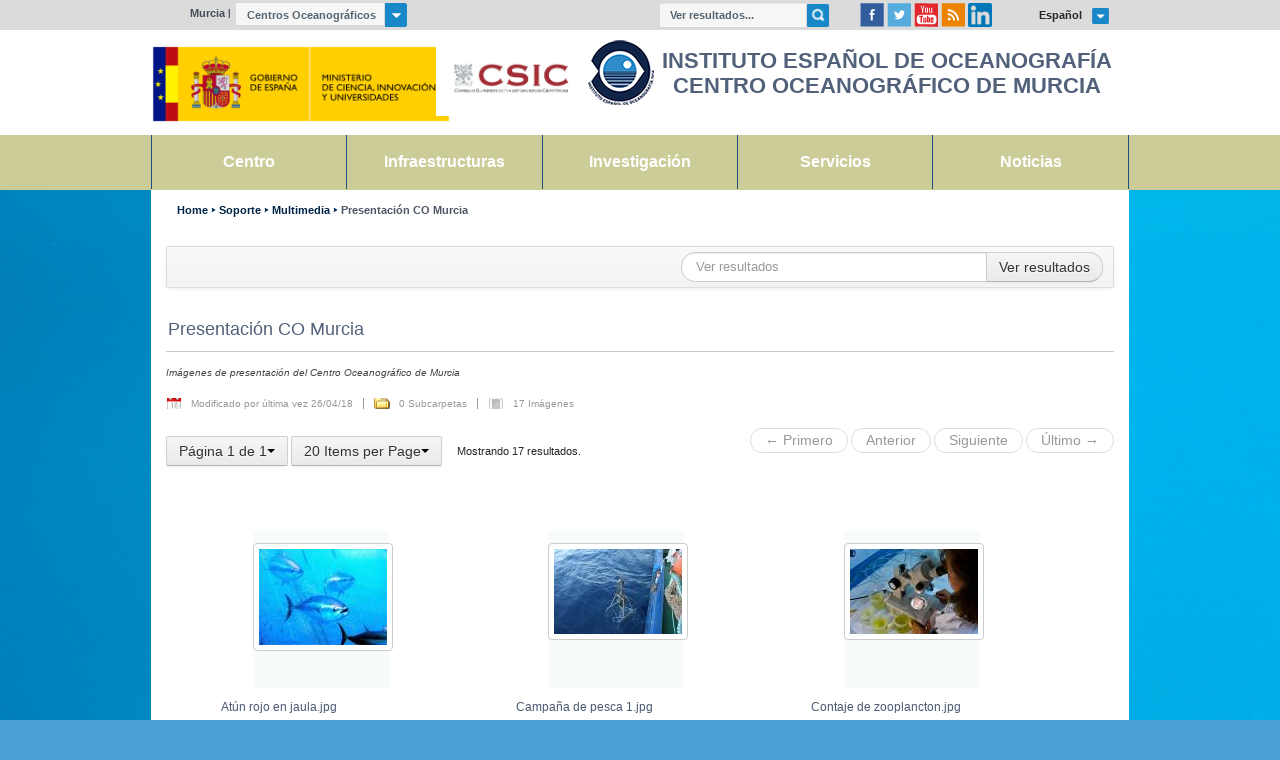

--- FILE ---
content_type: text/html;charset=UTF-8
request_url: https://www.ieo.es/es_ES/web/murcia/multimedia?p_p_id=31_INSTANCE_qZUvAYDvl2FI&p_p_lifecycle=0&p_p_state=normal&p_p_mode=view&p_p_col_id=column-2&p_p_col_count=1&_31_INSTANCE_qZUvAYDvl2FI_struts_action=%2Fimage_gallery_display%2Fview&_31_INSTANCE_qZUvAYDvl2FI_folderId=4792601
body_size: 106130
content:






















































		<!DOCTYPE html>







	
	



















		














	
	
	
		
	
	
	
	
	
	
	
		
		
	
	
		
	
	
	
	
	

	
	
	

	
	
	

	
	
	
	
	


































<html class="aui ltr no-js" dir="ltr" lang="es-ES">

<head>
	<title>Presentación CO Murcia - Multimedia - Instituto Español de Oceanografía</title>
	<meta http-equiv="Content-Type" content="text/html; charset=utf-8">
	<meta http-equiv="X-UA-Compatible" content="IE=Edge">
	<meta name="viewport" content=" width=device-width, height=device-height, minimum-scale=1.0, maximum-scale=3.0 user-scalable=no" />		

	<meta property="og:url" content="">
	<meta property="og:description" content="">
	<meta property="og:image" content="">
	<meta property="og:locale" content="es_ES">
	<meta property="og:type" content="">
	<meta property="og:title" content="">

	<!-- <meta http-equiv="Content-Security-Policy" content="upgrade-insecure-requests"> -->

		
	
	<!-- JS para google maps -->
	<script type="text/javascript" src="http://maps.google.com/maps?file=api&amp;v=2&amp;key=AIzaSyAJdRdRKaKGLnBZnWrE89b3RB9nxRL3XS0"></script>					 
	<script type="text/javascript" src="http://www.google.com/jsapi?key=AIzaSyAJdRdRKaKGLnBZnWrE89b3RB9nxRL3XS0"></script>
	<script type="text/javascript" src="http://maps.google.com/maps?file=googleapi&amp;key=AIzaSyAJdRdRKaKGLnBZnWrE89b3RB9nxRL3XS0&amp;v=2.x"></script>					
	<script type="text/javascript" src="https://maps.googleapis.com/maps/api/js?v=3.exp&sensor=false"></script>
	
	
	<script type="text/javascript" src="/IEO-theme/js/jquery-1.10.1.min.js"></script>
	<script type="text/javascript" src="/IEO-theme/js/jquery-ui.min.js"></script>
	<script type="text/javascript" src="/IEO-theme/js/jquery.customSelect.min.js"></script>
	<script type="text/javascript" src="/IEO-theme/js/chosen.jquery.js"></script>
	
	<script type="text/javascript" src="/IEO-theme/js/pc_comunes.js"></script>
	<script type="text/javascript" src="/IEO-theme/js/ieo.js"></script>
	
	
	
	

























































<meta content="text/html; charset=UTF-8" http-equiv="content-type" />





































































	

	

	

	
		<meta content="Imágenes de presentación del Centro Oceanográfico de Murcia" lang="es-ES" name="description" />
	

	

	



<link href="https://www.ieo.es/IEO-theme/images/favicon.ico" rel="Shortcut Icon" />





	<link href="https&#x3a;&#x2f;&#x2f;193&#x2e;146&#x2e;153&#x2e;5&#x2f;web&#x2f;murcia&#x2f;multimedia&#x3f;p_p_id&#x3d;31_INSTANCE_qZUvAYDvl2FI&#x26;p_p_lifecycle&#x3d;0&#x26;p_p_state&#x3d;normal&#x26;p_p_mode&#x3d;view&#x26;p_p_col_id&#x3d;column-2&#x26;p_p_col_count&#x3d;1&#x26;_31_INSTANCE_qZUvAYDvl2FI_struts_action&#x3d;&#x25;2Fimage_gallery_display&#x25;2Fview&#x26;_31_INSTANCE_qZUvAYDvl2FI_folderId&#x3d;4792601" rel="canonical" />

	

			
				<link href="https&#x3a;&#x2f;&#x2f;193&#x2e;146&#x2e;153&#x2e;5&#x2f;web&#x2f;murcia&#x2f;multimedia&#x3f;p_p_id&#x3d;31_INSTANCE_qZUvAYDvl2FI&#x26;p_p_lifecycle&#x3d;0&#x26;p_p_state&#x3d;normal&#x26;p_p_mode&#x3d;view&#x26;p_p_col_id&#x3d;column-2&#x26;p_p_col_count&#x3d;1&#x26;_31_INSTANCE_qZUvAYDvl2FI_struts_action&#x3d;&#x25;2Fimage_gallery_display&#x25;2Fview&#x26;_31_INSTANCE_qZUvAYDvl2FI_folderId&#x3d;4792601" hreflang="x-default" rel="alternate" />
			

			<link href="https&#x3a;&#x2f;&#x2f;193&#x2e;146&#x2e;153&#x2e;5&#x2f;web&#x2f;murcia&#x2f;multimedia&#x3f;p_p_id&#x3d;31_INSTANCE_qZUvAYDvl2FI&#x26;p_p_lifecycle&#x3d;0&#x26;p_p_state&#x3d;normal&#x26;p_p_mode&#x3d;view&#x26;p_p_col_id&#x3d;column-2&#x26;p_p_col_count&#x3d;1&#x26;_31_INSTANCE_qZUvAYDvl2FI_struts_action&#x3d;&#x25;2Fimage_gallery_display&#x25;2Fview&#x26;_31_INSTANCE_qZUvAYDvl2FI_folderId&#x3d;4792601" hreflang="es-ES" rel="alternate" />

	

			

			<link href="https&#x3a;&#x2f;&#x2f;193&#x2e;146&#x2e;153&#x2e;5&#x2f;ca&#x2f;web&#x2f;murcia&#x2f;multimedia&#x3f;p_p_id&#x3d;31_INSTANCE_qZUvAYDvl2FI&#x26;p_p_lifecycle&#x3d;0&#x26;p_p_state&#x3d;normal&#x26;p_p_mode&#x3d;view&#x26;p_p_col_id&#x3d;column-2&#x26;p_p_col_count&#x3d;1&#x26;_31_INSTANCE_qZUvAYDvl2FI_struts_action&#x3d;&#x25;2Fimage_gallery_display&#x25;2Fview&#x26;_31_INSTANCE_qZUvAYDvl2FI_folderId&#x3d;4792601" hreflang="ca-ES" rel="alternate" />

	

			

			<link href="https&#x3a;&#x2f;&#x2f;193&#x2e;146&#x2e;153&#x2e;5&#x2f;gl&#x2f;web&#x2f;murcia&#x2f;multimedia&#x3f;p_p_id&#x3d;31_INSTANCE_qZUvAYDvl2FI&#x26;p_p_lifecycle&#x3d;0&#x26;p_p_state&#x3d;normal&#x26;p_p_mode&#x3d;view&#x26;p_p_col_id&#x3d;column-2&#x26;p_p_col_count&#x3d;1&#x26;_31_INSTANCE_qZUvAYDvl2FI_struts_action&#x3d;&#x25;2Fimage_gallery_display&#x25;2Fview&#x26;_31_INSTANCE_qZUvAYDvl2FI_folderId&#x3d;4792601" hreflang="gl-ES" rel="alternate" />

	

			

			<link href="https&#x3a;&#x2f;&#x2f;193&#x2e;146&#x2e;153&#x2e;5&#x2f;eu&#x2f;web&#x2f;murcia&#x2f;multimedia&#x3f;p_p_id&#x3d;31_INSTANCE_qZUvAYDvl2FI&#x26;p_p_lifecycle&#x3d;0&#x26;p_p_state&#x3d;normal&#x26;p_p_mode&#x3d;view&#x26;p_p_col_id&#x3d;column-2&#x26;p_p_col_count&#x3d;1&#x26;_31_INSTANCE_qZUvAYDvl2FI_struts_action&#x3d;&#x25;2Fimage_gallery_display&#x25;2Fview&#x26;_31_INSTANCE_qZUvAYDvl2FI_folderId&#x3d;4792601" hreflang="eu-ES" rel="alternate" />

	

			

			<link href="https&#x3a;&#x2f;&#x2f;193&#x2e;146&#x2e;153&#x2e;5&#x2f;en&#x2f;web&#x2f;murcia&#x2f;multimedia&#x3f;p_p_id&#x3d;31_INSTANCE_qZUvAYDvl2FI&#x26;p_p_lifecycle&#x3d;0&#x26;p_p_state&#x3d;normal&#x26;p_p_mode&#x3d;view&#x26;p_p_col_id&#x3d;column-2&#x26;p_p_col_count&#x3d;1&#x26;_31_INSTANCE_qZUvAYDvl2FI_struts_action&#x3d;&#x25;2Fimage_gallery_display&#x25;2Fview&#x26;_31_INSTANCE_qZUvAYDvl2FI_folderId&#x3d;4792601" hreflang="en-US" rel="alternate" />

	





<link class="lfr-css-file" href="https&#x3a;&#x2f;&#x2f;www&#x2e;ieo&#x2e;es&#x2f;IEO-theme&#x2f;css&#x2f;aui&#x2e;css&#x3f;browserId&#x3d;other&#x26;themeId&#x3d;IEO_WAR_IEOtheme&#x26;minifierType&#x3d;css&#x26;languageId&#x3d;es_ES&#x26;b&#x3d;6205&#x26;t&#x3d;1625217186000" rel="stylesheet" type="text/css" />

<link href="&#x2f;html&#x2f;css&#x2f;main&#x2e;css&#x3f;browserId&#x3d;other&#x26;themeId&#x3d;IEO_WAR_IEOtheme&#x26;minifierType&#x3d;css&#x26;languageId&#x3d;es_ES&#x26;b&#x3d;6205&#x26;t&#x3d;1564483665000" rel="stylesheet" type="text/css" />









	

				<link href="https://www.ieo.es/html/portlet/image_gallery_display/css/main.css?browserId=other&amp;themeId=IEO_WAR_IEOtheme&amp;minifierType=css&amp;languageId=es_ES&amp;b=6205&amp;t=1769687613000" rel="stylesheet" type="text/css" />

	

				<link href="https://www.ieo.es/IEO-RedesSociales-portlet/css/main.css?browserId=other&amp;themeId=IEO_WAR_IEOtheme&amp;minifierType=css&amp;languageId=es_ES&amp;b=6205&amp;t=1769687613000" rel="stylesheet" type="text/css" />

	

				<link href="https://www.ieo.es/IEO-Menu-portlet/css/main.css?browserId=other&amp;themeId=IEO_WAR_IEOtheme&amp;minifierType=css&amp;languageId=es_ES&amp;b=6205&amp;t=1769687613000" rel="stylesheet" type="text/css" />

	

				<link href="https://www.ieo.es/IEO-Contacto-portlet/css/main.css?browserId=other&amp;themeId=IEO_WAR_IEOtheme&amp;minifierType=css&amp;languageId=es_ES&amp;b=6205&amp;t=1769687613000" rel="stylesheet" type="text/css" />

	







<script type="text/javascript">
	// <![CDATA[
		var Liferay = {
			Browser: {
				acceptsGzip: function() {
					return true;
				},
				getMajorVersion: function() {
					return 131.0;
				},
				getRevision: function() {
					return "537.36";
				},
				getVersion: function() {
					return "131.0";
				},
				isAir: function() {
					return false;
				},
				isChrome: function() {
					return true;
				},
				isFirefox: function() {
					return false;
				},
				isGecko: function() {
					return true;
				},
				isIe: function() {
					return false;
				},
				isIphone: function() {
					return false;
				},
				isLinux: function() {
					return false;
				},
				isMac: function() {
					return true;
				},
				isMobile: function() {
					return false;
				},
				isMozilla: function() {
					return false;
				},
				isOpera: function() {
					return false;
				},
				isRtf: function() {
					return true;
				},
				isSafari: function() {
					return true;
				},
				isSun: function() {
					return false;
				},
				isWap: function() {
					return false;
				},
				isWapXhtml: function() {
					return false;
				},
				isWebKit: function() {
					return true;
				},
				isWindows: function() {
					return false;
				},
				isWml: function() {
					return false;
				}
			},

			Data: {
				NAV_SELECTOR: '#navigation',

				isCustomizationView: function() {
					return false;
				},

				notices: [
					null

					

					
				]
			},

			ThemeDisplay: {
				
					getLayoutId: function() {
						return "31";
					},
					getLayoutURL: function() {
						return "https://www.ieo.es/es_ES/web/murcia/multimedia";
					},
					getParentLayoutId: function() {
						return "8";
					},
					isPrivateLayout: function() {
						return "false";
					},
					isVirtualLayout: function() {
						return false;
					},
				

				getBCP47LanguageId: function() {
					return "es-ES";
				},
				getCDNBaseURL: function() {
					return "https://www.ieo.es";
				},
				getCDNDynamicResourcesHost: function() {
					return "";
				},
				getCDNHost: function() {
					return "";
				},
				getCompanyId: function() {
					return "10154";
				},
				getCompanyGroupId: function() {
					return "10192";
				},
				getDefaultLanguageId: function() {
					return "es_ES";
				},
				getDoAsUserIdEncoded: function() {
					return "";
				},
				getLanguageId: function() {
					return "es_ES";
				},
				getParentGroupId: function() {
					return "4413756";
				},
				getPathContext: function() {
					return "";
				},
				getPathImage: function() {
					return "/image";
				},
				getPathJavaScript: function() {
					return "/html/js";
				},
				getPathMain: function() {
					return "/es_ES/c";
				},
				getPathThemeImages: function() {
					return "https://www.ieo.es/IEO-theme/images";
				},
				getPathThemeRoot: function() {
					return "/IEO-theme";
				},
				getPlid: function() {
					return "4413791";
				},
				getPortalURL: function() {
					return "https://www.ieo.es";
				},
				getPortletSetupShowBordersDefault: function() {
					return false;
				},
				getScopeGroupId: function() {
					return "4413756";
				},
				getScopeGroupIdOrLiveGroupId: function() {
					return "4413756";
				},
				getSessionId: function() {
					
						
						
							return "";
						
					
				},
				getSiteGroupId: function() {
					return "4413756";
				},
				getURLControlPanel: function() {
					return "/es_ES/group/control_panel?refererPlid=4413791";
				},
				getURLHome: function() {
					return "https\x3a\x2f\x2fwww\x2eieo\x2ees\x2fweb\x2fieo\x2fhome";
				},
				getUserId: function() {
					return "10158";
				},
				getUserName: function() {
					
						
						
							return "";
						
					
				},
				isAddSessionIdToURL: function() {
					return false;
				},
				isFreeformLayout: function() {
					return false;
				},
				isImpersonated: function() {
					return false;
				},
				isSignedIn: function() {
					return false;
				},
				isStateExclusive: function() {
					return false;
				},
				isStateMaximized: function() {
					return false;
				},
				isStatePopUp: function() {
					return false;
				}
			},

			PropsValues: {
				NTLM_AUTH_ENABLED: false
			}
		};

		var themeDisplay = Liferay.ThemeDisplay;

		

		Liferay.AUI = {
			getAvailableLangPath: function() {
				return 'available_languages.jsp?browserId=other&themeId=IEO_WAR_IEOtheme&colorSchemeId=09&minifierType=js&languageId=es_ES&b=6205&t=1564483664000';
			},
			getCombine: function() {
				return true;
			},
			getComboPath: function() {
				return '/combo/?browserId=other&minifierType=&languageId=es_ES&b=6205&t=1564483664000&';
			},
			getFilter: function() {
				
					
						return 'min';
					
					
					
				
			},
			getJavaScriptRootPath: function() {
				return '/html/js';
			},
			getLangPath: function() {
				return 'aui_lang.jsp?browserId=other&themeId=IEO_WAR_IEOtheme&colorSchemeId=09&minifierType=js&languageId=es_ES&b=6205&t=1564483664000';
			},
			getStaticResourceURLParams: function() {
				return '?browserId=other&minifierType=&languageId=es_ES&b=6205&t=1564483664000';
			}
		};

		Liferay.authToken = 'Zkjlr4Ix';

		

		Liferay.currentURL = '\x2fes_ES\x2fweb\x2fmurcia\x2fmultimedia\x3fp_p_id\x3d31_INSTANCE_qZUvAYDvl2FI\x26p_p_lifecycle\x3d0\x26p_p_state\x3dnormal\x26p_p_mode\x3dview\x26p_p_col_id\x3dcolumn-2\x26p_p_col_count\x3d1\x26_31_INSTANCE_qZUvAYDvl2FI_struts_action\x3d\x252Fimage_gallery_display\x252Fview\x26_31_INSTANCE_qZUvAYDvl2FI_folderId\x3d4792601';
		Liferay.currentURLEncoded = '%2Fes_ES%2Fweb%2Fmurcia%2Fmultimedia%3Fp_p_id%3D31_INSTANCE_qZUvAYDvl2FI%26p_p_lifecycle%3D0%26p_p_state%3Dnormal%26p_p_mode%3Dview%26p_p_col_id%3Dcolumn-2%26p_p_col_count%3D1%26_31_INSTANCE_qZUvAYDvl2FI_struts_action%3D%252Fimage_gallery_display%252Fview%26_31_INSTANCE_qZUvAYDvl2FI_folderId%3D4792601';
	// ]]>
</script>


	
		
			
				<script src="/html/js/barebone.jsp?browserId=other&amp;themeId=IEO_WAR_IEOtheme&amp;colorSchemeId=09&amp;minifierType=js&amp;minifierBundleId=javascript.barebone.files&amp;languageId=es_ES&amp;b=6205&amp;t=1564483664000" type="text/javascript"></script>
			
			
		
	
	


<script type="text/javascript">
	// <![CDATA[
		

			

			
				Liferay.Portlet.list = ['73_INSTANCE_EqauMO6v3i7z', '31_INSTANCE_qZUvAYDvl2FI', '82', '85_INSTANCE_eUyw8z4413756', '77', 'ieoredessocialessmall_WAR_IEORedesSocialesportlet', 'IEOMenu_WAR_IEOMenuportlet', 'IEOContacto_WAR_IEOContactoportlet', '31'];
			
		

		

		
	// ]]>
</script>





	
		

			

			
		
		
	



	
		
		

			

			
		
	










	











<link class="lfr-css-file" href="https&#x3a;&#x2f;&#x2f;www&#x2e;ieo&#x2e;es&#x2f;IEO-theme&#x2f;css&#x2f;main&#x2e;css&#x3f;browserId&#x3d;other&#x26;themeId&#x3d;IEO_WAR_IEOtheme&#x26;minifierType&#x3d;css&#x26;languageId&#x3d;es_ES&#x26;b&#x3d;6205&#x26;t&#x3d;1625217186000" rel="stylesheet" type="text/css" />




	<style type="text/css">
		.menuCuerpo ul.principal li span:first-child + span {
    line-height: 1.15em;
}
.contacto{
height: 47.60em!important;
}

.detalleH2{
font-size:13px !important;
}

.detalleInterior .cuerpotab{
 width: 47em !important;
}

.interior > .detalleH2{
font-size: 13px !important;
}

.detalleMonografico > ul li .titular{
font-size: 13px !important;
}

.col_menu > ul > li a{
font-size:15px !important;
}

.col_menu > ul > li ul li a{
font-size: 13px !important;
}

ul ul, ol{
margin-top: 1% !important;
}

.serviciosHome li > p a{
font-size:13px !important;
}

.detalleInterior .menuDetalle ul > li > a{
font-size: 14px !important;
}

.cabecera_cont h1 > div { font-size: small; }


.cabecera .logos h1 {
    background: transparent !important;
}

.cabecera_ieo_2022{
	display: table-cell !important;
	vertical-align: middle !important;
	clear: both !important;
	font-size: 22px !important;
	color: #52617a !important;
	background-color: #fff !important;
}

.cabecera_ieo_2022 div > h1{
    font-size: 1em;
    font-weight: bold;
    text-align: center;
    height: 66px;
    width: 21em;
    vertical-align: middle;
    display: table-cell;
    color: #52617a;
}

.cabecera_ieo_2022 .logo_ministerio{
    margin-right: 25px;
}

.cabecera_ieo_2022 a{
    float: left;
}

.cuerpogeo > p > strong > em {
	font-weight: bold !important;
}

@media screen and (max-width: 650px){
	.cabecera_ieo_2022 {
		padding: 0 !important;
		display: block !important;
		width: 100% !important;
		text-align: center !important;
		background: 0 !important;
		width: 100% !important;
	}
	.cabecera_ieo_2022 .logo_ministerio{
		margin-right: 0 !important;
	}
}
	</style>





	<style type="text/css">

		

			

		

			

		

			

		

			

		

			

		

			

		

			

		

			

		

			

		

			

		

	</style>



</head>

	<body class="murcia_color yui3-skin-sam controls-visible signed-out public-page site">
























































































































<div id="wrapper" class="wrapper_NoBKG">
		<div class="cabecera">
				<div class="utils">
					<div class="cabecera_cont">
						<ul class="sedes">
														<li class="sede_central">
								<a href="/es_ES/web/murcia">
									Murcia
								</a>
							</li>
							
														<li class="centros">
								<div class="comboCentros_seleccion">
									<span class="centroSeleccionado">
										Centros Oceanográficos
									</span>
									<a 	href="#" class="enlaceCentros" 
										title="visualizar centros">
										<img src="/IEO-theme/img/ico_selector_centros_cabecera.png" 
											alt="visualizar centros"/>
									</a>
								</div>	
								
																
																
 																
																
								
										
																		<ul class="comboCentros">
																					
																																	
																						
																																	
																							<li first><a href="/es_ES/web/ieo" title="C.O.IEO - Sede Central">C.O.IEO - Sede Central</a></li>
																																		
																																
																																	
																						
																																	
																							<li ><a href="/es_ES/web/vigo" title="C.O.VIGO">C.O.VIGO</a></li>
																																		
																																
																																	
																						
																																	
																							<li ><a href="http://www.ieo.es/coruna" title="C.O. A CORUÑA">C.O. A CORUÑA</a></li>
																																		
																																
																																	
																						
																																	
																							<li ><a href="/es_ES/web/gijon" title="C.O.GIJON">C.O.GIJON</a></li>
																																		
																																
																																	
																						
																																	
																							<li ><a href="http://www.ieo.es/santander" title="C.O.SANTANDER">C.O.SANTANDER</a></li>
																																		
																																
																																	
																						
																																	
																							<li ><a href="http://www.ieo.es/baleares" title="C.O.BALEARES">C.O.BALEARES</a></li>
																																		
																																
																																	
																						
																																	
																							<li ><a href="http://www.ieo.es/murcia" title="C.O.MURCIA">C.O.MURCIA</a></li>
																																		
																																
																																	
																						
																																	
																							<li ><a href="http://www.ieo.es/malaga" title="C.O.MALAGA">C.O.MALAGA</a></li>
																																		
																																
																																	
																						
																																	
																							<li ><a href="http://www.ieo.es/cadiz" title="C.O.CADIZ">C.O.CADIZ</a></li>
																																		
																																
																																	
																						
																																	
																							<li ><a href="http://www.ieo.es/canarias" title="C.O.CANARIAS">C.O.CANARIAS</a></li>
																																		
																														</ul>
									<div class="comboCentros_nojs">
										<ul class="comboCentros">
											<li  class="first"></li>
														
											   											
											   <li><a href="http://www.ieo.es" title="C.O.IEO - Sede Central">C.O.IEO - Sede Central</a></li>
														
											   											
											   <li><a href="http://www.ieo.es/vigo" title="C.O.VIGO">C.O.VIGO</a></li>
														
											   											
											   <li><a href="http://www.ieo.es/coruna" title="C.O. A CORUÑA">C.O. A CORUÑA</a></li>
														
											   											
											   <li><a href="http://www.ieo.es/gijon" title="C.O.GIJON">C.O.GIJON</a></li>
														
											   											
											   <li><a href="http://www.ieo.es/santander" title="C.O.SANTANDER">C.O.SANTANDER</a></li>
														
											   											
											   <li><a href="http://www.ieo.es/baleares" title="C.O.BALEARES">C.O.BALEARES</a></li>
														
											   											
											   <li><a href="http://www.ieo.es/murcia" title="C.O.MURCIA">C.O.MURCIA</a></li>
														
											   											
											   <li><a href="http://www.ieo.es/malaga" title="C.O.MALAGA">C.O.MALAGA</a></li>
														
											   											
											   <li><a href="http://www.ieo.es/cadiz" title="C.O.CADIZ">C.O.CADIZ</a></li>
														
											   											
											   <li><a href="http://www.ieo.es/canarias" title="C.O.CANARIAS">C.O.CANARIAS</a></li>
																					</ul>	
									</div>
															</li>																				
						</ul>
						



























































	

	<div class="portlet-boundary portlet-boundary_77_  portlet-static portlet-static-end portlet-borderless portlet-journal-content-search " id="p_p_id_77_" >
		<span id="p_77"></span>



	
	
	

		
























































	
	
	
	
	

		

		
			
			

				

				<div class="portlet-borderless-container" style="">
					

					


	<div class="portlet-body">



	
		
			
			
				
					



























































































































	

				

				
					
					
						


	
	
		



































































































































<form action="https://www.ieo.es/es_ES/web/murcia/multimedia?p_p_id=77&amp;p_p_lifecycle=0&amp;p_p_state=maximized&amp;p_p_mode=view&amp;_77_struts_action=%2Fjournal_content_search%2Fsearch&amp;_77_redirect=https%3A%2F%2Fwww.ieo.es%2Fes_ES%2Fweb%2Fmurcia%2Fmultimedia" class="aui-form" method="post" name="_77_fm" onSubmit="submitForm(this); return false;">
















































































	<div class="control-group control-group-inline input-text-wrapper">





	
		<label class="control-label" for="_77_keywords">
	

	
			
	Buscar

	

	

	

		</label>
	





	
	
	
	
	
	
	
	

		

		
			
			
			
				<input  class="field lfr-search-keywords"  id="_77_keywords"    name="_77_keywords"    title="Buscar contenido web" type="text" value="Ver&#x20;resultados&#x2e;&#x2e;&#x2e;"  onBlur="if (this.value == '') { this.value = '\u0056\u0065\u0072\u0020\u0072\u0065\u0073\u0075\u006c\u0074\u0061\u0064\u006f\u0073\u002e\u002e\u002e'; }" onFocus="if (this.value == '\u0056\u0065\u0072\u0020\u0072\u0065\u0073\u0075\u006c\u0074\u0061\u0064\u006f\u0073\u002e\u002e\u002e') { this.value = ''; }" size="30"  />
			
		

		
	





	

	

	



	</div>

















































































	<div class="control-group control-group-inline input-text-wrapper">









	
	
	
	
	
	
	
	

		

		
			
			
			
				<input alt="Ver resultados" class="field lfr-search-button"  id="_77_search"    name="_77_search"    title="Ver resultados" type="image"   alt="search" src="https://www.ieo.es/IEO-theme/images/common/search.png"  />
			
		

		
	







	</div>



	

					
				
			
		
	
	



	</div>

				</div>

				
			
		
	


	





		
	</div>





						
						
													



























































	

	<div class="portlet-boundary portlet-boundary_ieoredessocialessmall_WAR_IEORedesSocialesportlet_  portlet-static portlet-static-end portlet-borderless ieoredessocialessmall-portlet " id="p_p_id_ieoredessocialessmall_WAR_IEORedesSocialesportlet_" >
		<span id="p_ieoredessocialessmall_WAR_IEORedesSocialesportlet"></span>



	
	
	

		

			
				
					
























































	
	
	
	
	

		

		
			
			

				

				<div class="portlet-borderless-container" style="">
					

					


	<div class="portlet-body">



	
		
			
			
				
					



























































































































	

				

				
					
					
						


	

		












<div class="redes" >				
	<div class="botonesRedes">
		<ul class="social">
			
			<li>
				<a href="https://www.facebook.com/IEOceanografia/" title="Facebook" target="_blank">
					<img alt="Facebook"src="/IEO-theme/img/ico_facebook.png" />
				</a>
			</li>
			
			<li>
				<a href="https://www.linkedin.com/company/ieo/" title="Google+" target="_blank">
					<img alt="Google+"src="/IEO-theme/img/google+.png" />
				</a>
			</li>
			
			<li>
				<a title="Twitter" href="http://twitter.com/ieooceanografia" target="_blank">
					<img alt="Twitter" src="/IEO-theme/img/ico_twitter.png"></a>
			</li> 
			
			<li>
				<a href="https://www.youtube.com/user/ieoprensa" title="Youtube" target="_blank">
					<img alt="Youtube" src="/IEO-theme/img/ico_youtube.png" />
				</a>
			</li>
			
			<li>
					<a title="RSS" href="/web/ieo/rss"><img alt="RSS" src="/IEO-theme/img/ico_rss.png"></a>
				</li>
		</ul>
	</div>
</div>

	
	

					
				
			
		
	
	



	</div>

				</div>

				
			
		
	

				
				
			

		

	





		
	</div>





												<div class="idiomas">
							
							



























































	

	<div class="portlet-boundary portlet-boundary_82_  portlet-static portlet-static-end portlet-borderless portlet-language " id="p_p_id_82_" >
		<span id="p_82"></span>



	
	
	

		
























































	
	
	
	
	

		

		
			
			

				

				<div class="portlet-borderless-container" style="">
					

					


	<div class="portlet-body">



	
		
			
			
				
					



























































































































	

				

				
					
					
						


	
	
		






























































 






















































 



	
		<p class='idioma_seleccionado hideCabecera' tabindex='0'>
			<strong></strong>
		</p>
		
		<form></form> 
		
		











































































<form action="https://www.ieo.es/es_ES/web/murcia/multimedia?p_p_id=82&amp;p_p_lifecycle=1&amp;p_p_state=normal&amp;p_p_mode=view&amp;_82_struts_action=%2Flanguage%2Fview&amp;_82_redirect=%2Fes_ES%2Fweb%2Fmurcia%2Fmultimedia%3Fp_p_id%3D31_INSTANCE_qZUvAYDvl2FI%26p_p_lifecycle%3D0%26p_p_state%3Dnormal%26p_p_mode%3Dview%26p_p_col_id%3Dcolumn-2%26p_p_col_count%3D1%26_31_INSTANCE_qZUvAYDvl2FI_struts_action%3D%252Fimage_gallery_display%252Fview%26_31_INSTANCE_qZUvAYDvl2FI_folderId%3D4792601" class="form  "  id="_82_fm" method="post" name="_82_fm" >
	

	<input name="_82_formDate" type="hidden" value="1769909486566" />
		
			<ul class='comboIdiomas hideCabecera'>
				<li></li>
			</ul>
			
			<div class="comboIdioma_nojs">
				<input type="submit" value="ok" />
				











































































<div class="control-group">
	

	

	<select class="aui-field-select"  id="_82_languageId"  name="_82_languageId" onChange="submitForm(document._82_fm);"  title="Idioma (Cambiar el valor de este campo provocará que se recargue la página.)"  >
		

		
				
					







































































<option class="taglib-language-option"  selected  value="es_ES"  lang="es-ES" >


	Español 
</option>
					
					







































































<option class="taglib-language-option"    value="ca_ES"  lang="ca-ES" >


	Català 
</option>
					
					







































































<option class="taglib-language-option"    value="gl_ES"  lang="gl-ES" >


	Galego 
</option>
					
					







































































<option class="taglib-language-option"    value="eu_ES"  lang="eu-ES" >


	Euskera 
</option>
					
					







































































<option class="taglib-language-option"    value="en_US"  lang="en-US" >


	English 
</option>
					
				











































































	</select>

	

	
</div>
			</div>
		











































































	
</form>


		
	
	

	

					
				
			
		
	
	



	</div>

				</div>

				
			
		
	


	





		
	</div>





							
						</div>
					</div>
				</div>
				<div class="logos">
					<div class="cabecera_cont">
						<div class="cabecera_ieo_2022">
							<a href="http://www.ciencia.gob.es/" target="_blank" class="logo_ministerio" title="Ministerio de Ciencia e innovación">
								<img style="min-width:300px; padding-top:5px;" src="https://www.ieo.es/documents/10640/5542594/Logotipo+Ministerio/71156077-b874-4063-aa97-0dff5f705bdb?t=1531464832000" alt="Gobierno de España. Ministerio de economía y competitividad">
							</a>
													
							
							<a href="https://www.csic.es/" target="_blank" class="logo_csic"
								title="Consejo Superior de Investigaciones Cientificas"
							>
								<img src="/IEO-theme/img/csic.jpg" alt="Consejo Superior de Investigaciones Cient&iacute;ficas" style="max-height:76px;" />
							</a> 
							
							<a href="/es_ES/web/murcia"
								title="Instituto Espa&ntilde;ol de Oceanograf&iacute;a"
							>
								<img src="/IEO-theme/img/logo_ieo.png" alt="Instituto Espa&ntilde;ol de Oceanograf&iacute;a" />
							</a>
						
							<div>		
																	<h1 style="line-height:25px">INSTITUTO ESPAÑOL DE OCEANOGRAFÍA<br />CENTRO OCEANOGRÁFICO DE MURCIA</h1>
															</div>
						</div>
					</div>
				</div>
				



























































	

	<div class="portlet-boundary portlet-boundary_IEOMenu_WAR_IEOMenuportlet_  portlet-static portlet-static-end portlet-borderless IEO-Menu-portlet " id="p_p_id_IEOMenu_WAR_IEOMenuportlet_" >
		<span id="p_IEOMenu_WAR_IEOMenuportlet"></span>



	
	
	

		

			
				
					
























































	
	
	
	
	

		

		
			
			

				

				<div class="portlet-borderless-container" style="">
					

					


	<div class="portlet-body">



	
		
			
			
				
					



























































































































	

				

				
					
					
						


	

		














<div id="contenedor">
	<div id="menu-horizontal" class="menu">
		<div id="fondomenu" class="cabecera_cont">
			<ul role="list">
		
		<li role="listitem" class=' menos_elementos' >
				<a role="link" href="/es_ES/web/murcia/centro" >Centro</a>
			</li>
		
		<li role="listitem" class=' menos_elementos' >
				<a role="link" href="/es_ES/web/murcia/infraestructuras" >Infraestructuras</a>
			</li>
		
		<li role="listitem" class=' menos_elementos' >
				<a role="link" href="/es_ES/web/murcia/investigacion" >Investigación</a>
			</li>
		
		<li role="listitem" class=' menos_elementos' >
				<a role="link" href="/es_ES/web/murcia/servicios" >Servicios</a>
			</li>
		
		<li role="listitem" class=' menos_elementos' >
				<a role="link" href="/es_ES/web/murcia/noticias" >Noticias</a>
			</li>
		
			</ul>
		</div>
	</div>
</div>

	
	

					
				
			
		
	
	



	</div>

				</div>

				
			
		
	

				
				
			

		

	





		
	</div>





		</div>
		
		<div id="content" class="cuerpo">
	
							







































































































<div class="columns-1" id="main-content" role="main">
	<div class="portlet-layout row-fluid">
		<div class="portlet-column portlet-column-only span12" id="column-1">
			<div class="portlet-dropzone portlet-column-content portlet-column-content-only" id="layout-column_column-1">



























































	

	<div class="portlet-boundary portlet-boundary_73_  portlet-static portlet-static-end portlet-borderless portlet-breadcrumb " id="p_p_id_73_INSTANCE_EqauMO6v3i7z_" >
		<span id="p_73_INSTANCE_EqauMO6v3i7z"></span>



	
	
	

		
























































	
	
	
	
	

		

		
			
			

				

				<div class="portlet-borderless-container" style="">
					

					


	<div class="portlet-body">



	
		
			
			
				
					



























































































































	

				

				
					
					
						


	
	
		





























































































































	


































































<ul class="breadcrumbs breadcrumbs-horizontal lfr-component">
	<li class="first"><span><a href="https://www.ieo.es/es_ES/web/murcia/home" >Home</a></span></li><li><span><a href="https://www.ieo.es/es_ES/web/murcia/soporte" >Soporte</a></span></li><li><span><a href="https://www.ieo.es/es_ES/web/murcia/multimedia" >Multimedia</a></span></li><li class="last"><span><a href="https://www.ieo.es/es_ES/web/murcia/multimedia?p_p_id=31_INSTANCE_qZUvAYDvl2FI&amp;p_p_lifecycle=0&amp;p_p_state=normal&amp;p_p_mode=view&amp;p_p_col_id=column-1&amp;p_p_col_pos=1&amp;p_p_col_count=2&amp;_31_INSTANCE_qZUvAYDvl2FI_struts_action=%2Fimage_gallery_display%2Fview&amp;_31_INSTANCE_qZUvAYDvl2FI_folderId=4792601">Presentación CO Murcia</a></span></li>
</ul>

	

					
				
			
		
	
	



	</div>

				</div>

				
			
		
	


	





		
	</div>
































































	

	<div class="portlet-boundary portlet-boundary_31_  portlet-static portlet-static-end portlet-borderless portlet-image-gallery-display " id="p_p_id_31_INSTANCE_qZUvAYDvl2FI_" >
		<span id="p_31_INSTANCE_qZUvAYDvl2FI"></span>



	
	
	

		
























































	
	
	
	
	

		

		
			
			

				

				<div class="portlet-borderless-container" style="">
					

					


	<div class="portlet-body">



	
		
			
			
				
					



























































































































	

				

				
					
					
						


	
	
		
































































	
	

		

		
			
			
		

		























































		






























































	

		

		
			











































































<div class="navbar " id="plzx" >
	<div class="navbar-inner">
		<div class="container">
			<span id="plzxResponsiveButton">
				<a class="btn btn-navbar" id="_31_INSTANCE_qZUvAYDvl2FI_ncyeNavbarBtn" data-navId="_31_INSTANCE_qZUvAYDvl2FI_ncye" tabindex="0"><i class="icon-search"></i></a>
			</span>

			<span id="plzxbodyContent">
				
				

				
					
						
					

					







































































<div class="collapse nav-collapse" id="_31_INSTANCE_qZUvAYDvl2FI_ncyeNavbarSearchCollapse">
	<div class="navbar-search pull-right" id="_31_INSTANCE_qZUvAYDvl2FI_ncye" >
		

		
						<div class="form-search">
							











































































<form action="https://www.ieo.es/es_ES/web/murcia/multimedia?p_p_id=31_INSTANCE_qZUvAYDvl2FI&amp;p_p_lifecycle=0&amp;p_p_state=normal&amp;p_p_mode=view&amp;p_p_col_id=column-1&amp;p_p_col_pos=1&amp;p_p_col_count=2&amp;_31_INSTANCE_qZUvAYDvl2FI_struts_action=%2Fimage_gallery_display%2Fsearch" class="form  "  id="_31_INSTANCE_qZUvAYDvl2FI_searchFm" method="get" name="_31_INSTANCE_qZUvAYDvl2FI_searchFm" >
	

	<input name="_31_INSTANCE_qZUvAYDvl2FI_formDate" type="hidden" value="1769909486269" />
								<input name="p_p_id" type="hidden" value="31_INSTANCE_qZUvAYDvl2FI" /><input name="p_p_lifecycle" type="hidden" value="0" /><input name="p_p_state" type="hidden" value="normal" /><input name="p_p_mode" type="hidden" value="view" /><input name="p_p_col_id" type="hidden" value="column-1" /><input name="p_p_col_pos" type="hidden" value="1" /><input name="p_p_col_count" type="hidden" value="2" /><input name="_31_INSTANCE_qZUvAYDvl2FI_struts_action" type="hidden" value="&#x2f;image_gallery_display&#x2f;search" />
								




















































































	
	
	
	
	
	
	
	

		

		
			
			
			
				<input  class="field"  id="_31_INSTANCE_qZUvAYDvl2FI_redirect"    name="_31_INSTANCE_qZUvAYDvl2FI_redirect"     type="hidden" value="https&#x3a;&#x2f;&#x2f;www&#x2e;ieo&#x2e;es&#x2f;es_ES&#x2f;web&#x2f;murcia&#x2f;multimedia&#x3f;p_p_id&#x3d;31_INSTANCE_qZUvAYDvl2FI&#x26;p_p_lifecycle&#x3d;0&#x26;p_p_state&#x3d;normal&#x26;p_p_mode&#x3d;view&#x26;p_p_col_id&#x3d;column-1&#x26;p_p_col_pos&#x3d;1&#x26;p_p_col_count&#x3d;2&#x26;_31_INSTANCE_qZUvAYDvl2FI_struts_action&#x3d;&#x25;2Fimage_gallery_display&#x25;2Fview&#x26;_31_INSTANCE_qZUvAYDvl2FI_folderId&#x3d;4792601"   />
			
		

		
	









								




















































































	
	
	
	
	
	
	
	

		

		
			
			
			
				<input  class="field"  id="_31_INSTANCE_qZUvAYDvl2FI_repositoryId"    name="_31_INSTANCE_qZUvAYDvl2FI_repositoryId"     type="hidden" value="4413756"   />
			
		

		
	









								




















































































	
	
	
	
	
	
	
	

		

		
			
			
			
				<input  class="field"  id="_31_INSTANCE_qZUvAYDvl2FI_folderId"    name="_31_INSTANCE_qZUvAYDvl2FI_folderId"     type="hidden" value="4792601"   />
			
		

		
	









								




















































































	
	
	
	
	
	
	
	

		

		
			
			
			
				<input  class="field"  id="_31_INSTANCE_qZUvAYDvl2FI_breadcrumbsFolderId"    name="_31_INSTANCE_qZUvAYDvl2FI_breadcrumbsFolderId"     type="hidden" value="4792601"   />
			
		

		
	









								




















































































	
	
	
	
	
	
	
	

		

		
			
			
			
				<input  class="field"  id="_31_INSTANCE_qZUvAYDvl2FI_searchFolderIds"    name="_31_INSTANCE_qZUvAYDvl2FI_searchFolderIds"     type="hidden" value="4792601"   />
			
		

		
	










								























































<div class="input-append">
	<input class="search-query span9" id="_31_INSTANCE_qZUvAYDvl2FI_keywords1" name="_31_INSTANCE_qZUvAYDvl2FI_keywords" placeholder="Ver resultados" title="" type="text" value="" />

	
		<button class="btn" type="submit">
			Ver resultados
		</button>
	
</div>


							











































































	
</form>


						</div>
					







































































	</div>
</div>

					
				
			
			</span>

			
		</div>
	</div>
</div>
		
	
	


		
			
			
				









































































<div class="row-fluid " id="" >
					
						



























































<div class="taglib-header ">
	

	<h3 class="header-title">
		<span>
			
				
					Presentación CO Murcia
				
				
			
		</span>
	</h3>
</div>
					

					

					











































































<div class="span12 lfr-asset-column lfr-asset-column-details" id="" >
						<div id="_31_INSTANCE_qZUvAYDvl2FI_imageGalleryAssetInfo">
							
								<div class="lfr-asset-description">
									Imágenes de presentación del Centro Oceanográfico de Murcia
								</div>

								<div class="lfr-asset-metadata">
									<div class="lfr-asset-icon lfr-asset-date">
										Modificado por última vez 26/04/18
									</div>

									<div class="lfr-asset-icon lfr-asset-subfolders">
										0 Subcarpetas
									</div>

									<div class="lfr-asset-icon lfr-asset-items last">
										17 Imágenes
									</div>
								</div>

								
							

							
































































	
	
		<div class="taglib-search-iterator-page-iterator-top">
			
























































	
		
























































	<div class="taglib-page-iterator" id="_31_INSTANCE_qZUvAYDvl2FI_pageIteratorTop">





	<div class="clearfix lfr-pagination">
		
			
				<div class="lfr-pagination-config">
					<div class="lfr-pagination-page-selector">
						
							
							

								

								<div class="btn-group lfr-icon-menu current-page-menu"><a class="dropdown-toggle direction-down max-display-items-15 btn" href="javascript:;" id="_31_INSTANCE_qZUvAYDvl2FI_kldx_column1_1_menu" title="Página 1 de 1"><span class="lfr-icon-menu-text">Página 1 de 1</span><i class="caret"></i> </a><ul class="dropdown-menu lfr-menu-list direction-down">

									

										


































































	
	
		<li class="" role="presentation">
			
				
					<a href="https&#x3a;&#x2f;&#x2f;www&#x2e;ieo&#x2e;es&#x2f;es_ES&#x2f;web&#x2f;murcia&#x2f;multimedia&#x3f;p_p_id&#x3d;31_INSTANCE_qZUvAYDvl2FI&#x26;p_p_lifecycle&#x3d;0&#x26;p_p_state&#x3d;normal&#x26;p_p_mode&#x3d;view&#x26;p_p_col_id&#x3d;column-1&#x26;p_p_col_pos&#x3d;1&#x26;p_p_col_count&#x3d;2&#x26;_31_INSTANCE_qZUvAYDvl2FI_struts_action&#x3d;&#x25;2Fimage_gallery_display&#x25;2Fview&#x26;_31_INSTANCE_qZUvAYDvl2FI_topLink&#x3d;home&#x26;_31_INSTANCE_qZUvAYDvl2FI_folderId&#x3d;4792601&#x26;_31_INSTANCE_qZUvAYDvl2FI_delta2&#x3d;20&#x26;_31_INSTANCE_qZUvAYDvl2FI_keywords&#x3d;&#x26;_31_INSTANCE_qZUvAYDvl2FI_advancedSearch&#x3d;false&#x26;_31_INSTANCE_qZUvAYDvl2FI_andOperator&#x3d;true&#x26;p_r_p_564233524_resetCur&#x3d;false&#x26;_31_INSTANCE_qZUvAYDvl2FI_cur2&#x3d;1" class=" taglib-icon" id="_31_INSTANCE_qZUvAYDvl2FI_kldx_column1_1_menu_1_1" role="menuitem" >
						
	
		
		
			
				
				
					
				
			
		
	

	
		
			<span class="taglib-text-icon">1</span>
		
		
	

					</a>
				
				
			
		</li>
	
	





	


									

								</ul></div>
							
						
					</div>
					<div class="lfr-pagination-delta-selector">
						
							
							
								<div class="btn-group lfr-icon-menu"><a class="dropdown-toggle direction-down max-display-items-15 btn" href="javascript:;" id="_31_INSTANCE_qZUvAYDvl2FI_tiym_column1_1_menu" title="20 Items per Page"><span class="lfr-icon-menu-text">20 Items per Page</span><i class="caret"></i> </a><ul class="dropdown-menu lfr-menu-list direction-down">

									

										


































































	
	
		<li class="" role="presentation">
			
				
					<a href="https&#x3a;&#x2f;&#x2f;www&#x2e;ieo&#x2e;es&#x2f;es_ES&#x2f;web&#x2f;murcia&#x2f;multimedia&#x3f;p_p_id&#x3d;31_INSTANCE_qZUvAYDvl2FI&#x26;p_p_lifecycle&#x3d;0&#x26;p_p_state&#x3d;normal&#x26;p_p_mode&#x3d;view&#x26;p_p_col_id&#x3d;column-1&#x26;p_p_col_pos&#x3d;1&#x26;p_p_col_count&#x3d;2&#x26;_31_INSTANCE_qZUvAYDvl2FI_struts_action&#x3d;&#x25;2Fimage_gallery_display&#x25;2Fview&#x26;_31_INSTANCE_qZUvAYDvl2FI_topLink&#x3d;home&#x26;_31_INSTANCE_qZUvAYDvl2FI_folderId&#x3d;4792601&#x26;_31_INSTANCE_qZUvAYDvl2FI_keywords&#x3d;&#x26;_31_INSTANCE_qZUvAYDvl2FI_advancedSearch&#x3d;false&#x26;_31_INSTANCE_qZUvAYDvl2FI_andOperator&#x3d;true&#x26;p_r_p_564233524_resetCur&#x3d;false&#x26;_31_INSTANCE_qZUvAYDvl2FI_delta2&#x3d;5" class=" taglib-icon" id="_31_INSTANCE_qZUvAYDvl2FI_tiym_column1_1_menu_5" role="menuitem" >
						
	
		
		
			
				
				
					
				
			
		
	

	
		
			<span class="taglib-text-icon">5</span>
		
		
	

					</a>
				
				
			
		</li>
	
	





	


									

										


































































	
	
		<li class="" role="presentation">
			
				
					<a href="https&#x3a;&#x2f;&#x2f;www&#x2e;ieo&#x2e;es&#x2f;es_ES&#x2f;web&#x2f;murcia&#x2f;multimedia&#x3f;p_p_id&#x3d;31_INSTANCE_qZUvAYDvl2FI&#x26;p_p_lifecycle&#x3d;0&#x26;p_p_state&#x3d;normal&#x26;p_p_mode&#x3d;view&#x26;p_p_col_id&#x3d;column-1&#x26;p_p_col_pos&#x3d;1&#x26;p_p_col_count&#x3d;2&#x26;_31_INSTANCE_qZUvAYDvl2FI_struts_action&#x3d;&#x25;2Fimage_gallery_display&#x25;2Fview&#x26;_31_INSTANCE_qZUvAYDvl2FI_topLink&#x3d;home&#x26;_31_INSTANCE_qZUvAYDvl2FI_folderId&#x3d;4792601&#x26;_31_INSTANCE_qZUvAYDvl2FI_keywords&#x3d;&#x26;_31_INSTANCE_qZUvAYDvl2FI_advancedSearch&#x3d;false&#x26;_31_INSTANCE_qZUvAYDvl2FI_andOperator&#x3d;true&#x26;p_r_p_564233524_resetCur&#x3d;false&#x26;_31_INSTANCE_qZUvAYDvl2FI_delta2&#x3d;10" class=" taglib-icon" id="_31_INSTANCE_qZUvAYDvl2FI_tiym_column1_1_menu_10" role="menuitem" >
						
	
		
		
			
				
				
					
				
			
		
	

	
		
			<span class="taglib-text-icon">10</span>
		
		
	

					</a>
				
				
			
		</li>
	
	





	


									

										


































































	
	
		<li class="" role="presentation">
			
				
					<a href="https&#x3a;&#x2f;&#x2f;www&#x2e;ieo&#x2e;es&#x2f;es_ES&#x2f;web&#x2f;murcia&#x2f;multimedia&#x3f;p_p_id&#x3d;31_INSTANCE_qZUvAYDvl2FI&#x26;p_p_lifecycle&#x3d;0&#x26;p_p_state&#x3d;normal&#x26;p_p_mode&#x3d;view&#x26;p_p_col_id&#x3d;column-1&#x26;p_p_col_pos&#x3d;1&#x26;p_p_col_count&#x3d;2&#x26;_31_INSTANCE_qZUvAYDvl2FI_struts_action&#x3d;&#x25;2Fimage_gallery_display&#x25;2Fview&#x26;_31_INSTANCE_qZUvAYDvl2FI_topLink&#x3d;home&#x26;_31_INSTANCE_qZUvAYDvl2FI_folderId&#x3d;4792601&#x26;_31_INSTANCE_qZUvAYDvl2FI_keywords&#x3d;&#x26;_31_INSTANCE_qZUvAYDvl2FI_advancedSearch&#x3d;false&#x26;_31_INSTANCE_qZUvAYDvl2FI_andOperator&#x3d;true&#x26;p_r_p_564233524_resetCur&#x3d;false&#x26;_31_INSTANCE_qZUvAYDvl2FI_delta2&#x3d;20" class=" taglib-icon" id="_31_INSTANCE_qZUvAYDvl2FI_tiym_column1_1_menu_20" role="menuitem" >
						
	
		
		
			
				
				
					
				
			
		
	

	
		
			<span class="taglib-text-icon">20</span>
		
		
	

					</a>
				
				
			
		</li>
	
	





	


									

										


































































	
	
		<li class="" role="presentation">
			
				
					<a href="https&#x3a;&#x2f;&#x2f;www&#x2e;ieo&#x2e;es&#x2f;es_ES&#x2f;web&#x2f;murcia&#x2f;multimedia&#x3f;p_p_id&#x3d;31_INSTANCE_qZUvAYDvl2FI&#x26;p_p_lifecycle&#x3d;0&#x26;p_p_state&#x3d;normal&#x26;p_p_mode&#x3d;view&#x26;p_p_col_id&#x3d;column-1&#x26;p_p_col_pos&#x3d;1&#x26;p_p_col_count&#x3d;2&#x26;_31_INSTANCE_qZUvAYDvl2FI_struts_action&#x3d;&#x25;2Fimage_gallery_display&#x25;2Fview&#x26;_31_INSTANCE_qZUvAYDvl2FI_topLink&#x3d;home&#x26;_31_INSTANCE_qZUvAYDvl2FI_folderId&#x3d;4792601&#x26;_31_INSTANCE_qZUvAYDvl2FI_keywords&#x3d;&#x26;_31_INSTANCE_qZUvAYDvl2FI_advancedSearch&#x3d;false&#x26;_31_INSTANCE_qZUvAYDvl2FI_andOperator&#x3d;true&#x26;p_r_p_564233524_resetCur&#x3d;false&#x26;_31_INSTANCE_qZUvAYDvl2FI_delta2&#x3d;30" class=" taglib-icon" id="_31_INSTANCE_qZUvAYDvl2FI_tiym_column1_1_menu_30" role="menuitem" >
						
	
		
		
			
				
				
					
				
			
		
	

	
		
			<span class="taglib-text-icon">30</span>
		
		
	

					</a>
				
				
			
		</li>
	
	





	


									

										


































































	
	
		<li class="" role="presentation">
			
				
					<a href="https&#x3a;&#x2f;&#x2f;www&#x2e;ieo&#x2e;es&#x2f;es_ES&#x2f;web&#x2f;murcia&#x2f;multimedia&#x3f;p_p_id&#x3d;31_INSTANCE_qZUvAYDvl2FI&#x26;p_p_lifecycle&#x3d;0&#x26;p_p_state&#x3d;normal&#x26;p_p_mode&#x3d;view&#x26;p_p_col_id&#x3d;column-1&#x26;p_p_col_pos&#x3d;1&#x26;p_p_col_count&#x3d;2&#x26;_31_INSTANCE_qZUvAYDvl2FI_struts_action&#x3d;&#x25;2Fimage_gallery_display&#x25;2Fview&#x26;_31_INSTANCE_qZUvAYDvl2FI_topLink&#x3d;home&#x26;_31_INSTANCE_qZUvAYDvl2FI_folderId&#x3d;4792601&#x26;_31_INSTANCE_qZUvAYDvl2FI_keywords&#x3d;&#x26;_31_INSTANCE_qZUvAYDvl2FI_advancedSearch&#x3d;false&#x26;_31_INSTANCE_qZUvAYDvl2FI_andOperator&#x3d;true&#x26;p_r_p_564233524_resetCur&#x3d;false&#x26;_31_INSTANCE_qZUvAYDvl2FI_delta2&#x3d;50" class=" taglib-icon" id="_31_INSTANCE_qZUvAYDvl2FI_tiym_column1_1_menu_50" role="menuitem" >
						
	
		
		
			
				
				
					
				
			
		
	

	
		
			<span class="taglib-text-icon">50</span>
		
		
	

					</a>
				
				
			
		</li>
	
	





	


									

										


































































	
	
		<li class="" role="presentation">
			
				
					<a href="https&#x3a;&#x2f;&#x2f;www&#x2e;ieo&#x2e;es&#x2f;es_ES&#x2f;web&#x2f;murcia&#x2f;multimedia&#x3f;p_p_id&#x3d;31_INSTANCE_qZUvAYDvl2FI&#x26;p_p_lifecycle&#x3d;0&#x26;p_p_state&#x3d;normal&#x26;p_p_mode&#x3d;view&#x26;p_p_col_id&#x3d;column-1&#x26;p_p_col_pos&#x3d;1&#x26;p_p_col_count&#x3d;2&#x26;_31_INSTANCE_qZUvAYDvl2FI_struts_action&#x3d;&#x25;2Fimage_gallery_display&#x25;2Fview&#x26;_31_INSTANCE_qZUvAYDvl2FI_topLink&#x3d;home&#x26;_31_INSTANCE_qZUvAYDvl2FI_folderId&#x3d;4792601&#x26;_31_INSTANCE_qZUvAYDvl2FI_keywords&#x3d;&#x26;_31_INSTANCE_qZUvAYDvl2FI_advancedSearch&#x3d;false&#x26;_31_INSTANCE_qZUvAYDvl2FI_andOperator&#x3d;true&#x26;p_r_p_564233524_resetCur&#x3d;false&#x26;_31_INSTANCE_qZUvAYDvl2FI_delta2&#x3d;75" class=" taglib-icon" id="_31_INSTANCE_qZUvAYDvl2FI_tiym_column1_1_menu_75" role="menuitem" >
						
	
		
		
			
				
				
					
				
			
		
	

	
		
			<span class="taglib-text-icon">75</span>
		
		
	

					</a>
				
				
			
		</li>
	
	





	


									

								</ul></div>
							
						
					</div>
				
			</div>
		

		
			

<small class="search-results">
	
		
		
		
		
			
				
					Mostrando 17 resultados.
				
				
			
		
	
</small>
		

		<ul class="pager lfr-pagination-buttons">
			
				<li class="disabled first">
					<a href="javascript:;" target="_self">
						&larr; Primero
					</a>
				</li>
			

			<li class="disabled">
				<a href="javascript:;" target="_self">
					Anterior
				</a>
			</li>

			<li class="disabled">
				<a href="javascript:;" target="_self">
					
						
						
							Siguiente
						
					
				</a>
			</li>

			
				<li class="disabled last">
					<a href="javascript:;" target="_self">
						Último &rarr;
					</a>
				</li>
			
		</ul>
	</div>



	</div>



	
	

		</div>
	


<div>

	

		



		
			

				

				

					

					<div class="image-icon">
						<a class="image-link preview"  href="https://www.ieo.es/documents/4413756/4792601/At%C3%BAn+rojo+en+jaula.jpg/76254387-b8dc-420c-9d75-b83a4e4d3daa?version=1.0&t=1516264799000&imagePreview=1" thumbnailId="entry_4792604" title="Atún&#x20;rojo&#x20;en&#x20;jaula&#x2e;jpg">
							<span class="image-thumbnail" style="height: 136px; width: 136px;">
								<img alt="Atún&#x20;rojo&#x20;en&#x20;jaula&#x2e;jpg" border="no" src="https://www.ieo.es/documents/4413756/4792601/At%C3%BAn+rojo+en+jaula.jpg/76254387-b8dc-420c-9d75-b83a4e4d3daa?version=1.0&t=1516264799000&imageThumbnail=1" style="max-height: 128px; max-width: 128px;" />

								

								
							</span>

							<span class="image-title">Atún rojo en jaula.jpg</span>
						</a>
					</div>

					

					

					<div id="_31_INSTANCE_qZUvAYDvl2FI_categorizationContainer_4792604" style="display: none;">
						<span >
							























































	



	




						</span>

						
























































					</div>
				
			

			
			
		

	

		



		
			

				

				

					

					<div class="image-icon">
						<a class="image-link preview"  href="https://www.ieo.es/documents/4413756/4792601/Campa%C3%B1a+de+pesca+1.jpg/7c719220-150d-4ded-b462-9ff9a9836ad8?version=1.1&t=1524646655000&imagePreview=1" thumbnailId="entry_4792624" title="Campaña&#x20;de&#x20;pesca&#x20;1&#x2e;jpg">
							<span class="image-thumbnail" style="height: 136px; width: 136px;">
								<img alt="Campaña&#x20;de&#x20;pesca&#x20;1&#x2e;jpg" border="no" src="https://www.ieo.es/documents/4413756/4792601/Campa%C3%B1a+de+pesca+1.jpg/7c719220-150d-4ded-b462-9ff9a9836ad8?version=1.1&t=1524646655000&imageThumbnail=1" style="max-height: 128px; max-width: 128px;" />

								

								
							</span>

							<span class="image-title">Campaña de pesca 1.jpg</span>
						</a>
					</div>

					

					

					<div id="_31_INSTANCE_qZUvAYDvl2FI_categorizationContainer_4792624" style="display: none;">
						<span >
							























































	



	




						</span>

						
























































					</div>
				
			

			
			
		

	

		



		
			

				

				

					

					<div class="image-icon">
						<a class="image-link preview"  href="https://www.ieo.es/documents/4413756/4792601/Contaje+de+zooplancton.jpg/2336c570-9e89-4a40-82ca-29c0421d9950?version=1.0&t=1516264801000&imagePreview=1" thumbnailId="entry_4792672" title="Contaje&#x20;de&#x20;zooplancton&#x2e;jpg">
							<span class="image-thumbnail" style="height: 136px; width: 136px;">
								<img alt="Contaje&#x20;de&#x20;zooplancton&#x2e;jpg" border="no" src="https://www.ieo.es/documents/4413756/4792601/Contaje+de+zooplancton.jpg/2336c570-9e89-4a40-82ca-29c0421d9950?version=1.0&t=1516264801000&imageThumbnail=1" style="max-height: 128px; max-width: 128px;" />

								

								
							</span>

							<span class="image-title">Contaje de zooplancton.jpg</span>
						</a>
					</div>

					

					

					<div id="_31_INSTANCE_qZUvAYDvl2FI_categorizationContainer_4792672" style="display: none;">
						<span >
							























































	



	




						</span>

						
























































					</div>
				
			

			
			
		

	

		



		
			

				

				

					

					<div class="image-icon">
						<a class="image-link preview"  href="https://www.ieo.es/documents/4413756/4792601/Cultivo+de+peces+Mazarr%C3%B3n.jpg/6aaacf05-5ba8-4015-8616-9bd2ae32163a?version=1.0&t=1516264805000&imagePreview=1" thumbnailId="entry_4792744" title="Cultivo&#x20;de&#x20;peces&#x20;Mazarrón&#x2e;jpg">
							<span class="image-thumbnail" style="height: 136px; width: 136px;">
								<img alt="Cultivo&#x20;de&#x20;peces&#x20;Mazarrón&#x2e;jpg" border="no" src="https://www.ieo.es/documents/4413756/4792601/Cultivo+de+peces+Mazarr%C3%B3n.jpg/6aaacf05-5ba8-4015-8616-9bd2ae32163a?version=1.0&t=1516264805000&imageThumbnail=1" style="max-height: 128px; max-width: 128px;" />

								

								
							</span>

							<span class="image-title">Cultivo de peces Mazarrón.jpg</span>
						</a>
					</div>

					

					

					<div id="_31_INSTANCE_qZUvAYDvl2FI_categorizationContainer_4792744" style="display: none;">
						<span >
							























































	



	




						</span>

						
























































					</div>
				
			

			
			
		

	

		



		
			

				

				

					

					<div class="image-icon">
						<a class="image-link preview"  href="https://www.ieo.es/documents/4413756/4792601/Cultivo+larvario.jpg/97ee2b40-5ad1-4d41-8d85-7344c9e85d85?version=1.0&t=1516264803000&imagePreview=1" thumbnailId="entry_4792720" title="Cultivo&#x20;larvario&#x2e;jpg">
							<span class="image-thumbnail" style="height: 136px; width: 136px;">
								<img alt="Cultivo&#x20;larvario&#x2e;jpg" border="no" src="https://www.ieo.es/documents/4413756/4792601/Cultivo+larvario.jpg/97ee2b40-5ad1-4d41-8d85-7344c9e85d85?version=1.0&t=1516264803000&imageThumbnail=1" style="max-height: 128px; max-width: 128px;" />

								

								
							</span>

							<span class="image-title">Cultivo larvario.jpg</span>
						</a>
					</div>

					

					

					<div id="_31_INSTANCE_qZUvAYDvl2FI_categorizationContainer_4792720" style="display: none;">
						<span >
							























































	



	




						</span>

						
























































					</div>
				
			

			
			
		

	

		



		
			

				

				

					

					<div class="image-icon">
						<a class="image-link preview"  href="https://www.ieo.es/documents/4413756/4792601/Draga+box+corer+muestreo+de+sedimentos.jpg/2db64ee8-2bac-49c4-9fdc-ef6765398a20?version=1.0&t=1516264799000&imagePreview=1" thumbnailId="entry_4792612" title="Draga&#x20;box&#x20;corer&#x20;muestreo&#x20;de&#x20;sedimentos&#x2e;jpg">
							<span class="image-thumbnail" style="height: 136px; width: 136px;">
								<img alt="Draga&#x20;box&#x20;corer&#x20;muestreo&#x20;de&#x20;sedimentos&#x2e;jpg" border="no" src="https://www.ieo.es/documents/4413756/4792601/Draga+box+corer+muestreo+de+sedimentos.jpg/2db64ee8-2bac-49c4-9fdc-ef6765398a20?version=1.0&t=1516264799000&imageThumbnail=1" style="max-height: 128px; max-width: 128px;" />

								

								
							</span>

							<span class="image-title">Draga box corer muestreo de sedimentos.jpg</span>
						</a>
					</div>

					

					

					<div id="_31_INSTANCE_qZUvAYDvl2FI_categorizationContainer_4792612" style="display: none;">
						<span >
							























































	



	




						</span>

						
























































					</div>
				
			

			
			
		

	

		



		
			

				

				

					

					<div class="image-icon">
						<a class="image-link preview"  href="https://www.ieo.es/documents/4413756/4792601/Ecolog%C3%ADa+costera+Estrella+de+Mar.jpg/392f5f22-f5aa-432d-b959-09a27a670f93?version=1.0&t=1516264805000&imagePreview=1" thumbnailId="entry_4792756" title="Ecología&#x20;costera&#x20;Estrella&#x20;de&#x20;Mar&#x2e;jpg">
							<span class="image-thumbnail" style="height: 136px; width: 136px;">
								<img alt="Ecología&#x20;costera&#x20;Estrella&#x20;de&#x20;Mar&#x2e;jpg" border="no" src="https://www.ieo.es/documents/4413756/4792601/Ecolog%C3%ADa+costera+Estrella+de+Mar.jpg/392f5f22-f5aa-432d-b959-09a27a670f93?version=1.0&t=1516264805000&imageThumbnail=1" style="max-height: 128px; max-width: 128px;" />

								

								
							</span>

							<span class="image-title">Ecología costera Estrella de Mar.jpg</span>
						</a>
					</div>

					

					

					<div id="_31_INSTANCE_qZUvAYDvl2FI_categorizationContainer_4792756" style="display: none;">
						<span >
							























































	



	




						</span>

						
























































					</div>
				
			

			
			
		

	

		



		
			

				

				

					

					<div class="image-icon">
						<a class="image-link preview"  href="https://www.ieo.es/documents/4413756/4792601/Laboratorio+de+pesca.jpg/0edef755-e734-4e57-81c3-b855b87d6db3?version=1.0&t=1516264802000&imagePreview=1" thumbnailId="entry_4792684" title="Laboratorio&#x20;de&#x20;pesca&#x2e;jpg">
							<span class="image-thumbnail" style="height: 136px; width: 136px;">
								<img alt="Laboratorio&#x20;de&#x20;pesca&#x2e;jpg" border="no" src="https://www.ieo.es/documents/4413756/4792601/Laboratorio+de+pesca.jpg/0edef755-e734-4e57-81c3-b855b87d6db3?version=1.0&t=1516264802000&imageThumbnail=1" style="max-height: 128px; max-width: 128px;" />

								

								
							</span>

							<span class="image-title">Laboratorio de pesca.jpg</span>
						</a>
					</div>

					

					

					<div id="_31_INSTANCE_qZUvAYDvl2FI_categorizationContainer_4792684" style="display: none;">
						<span >
							























































	



	




						</span>

						
























































					</div>
				
			

			
			
		

	

		



		
			

				

				

					

					<div class="image-icon">
						<a class="image-link preview"  href="https://www.ieo.es/documents/4413756/4792601/Laboratorio+ecotoxicolog%C3%ADa.jpg/ee09e7c5-0737-475f-ac79-384844351b3d?version=1.0&t=1516264800000&imagePreview=1" thumbnailId="entry_4792648" title="Laboratorio&#x20;ecotoxicología&#x2e;jpg">
							<span class="image-thumbnail" style="height: 136px; width: 136px;">
								<img alt="Laboratorio&#x20;ecotoxicología&#x2e;jpg" border="no" src="https://www.ieo.es/documents/4413756/4792601/Laboratorio+ecotoxicolog%C3%ADa.jpg/ee09e7c5-0737-475f-ac79-384844351b3d?version=1.0&t=1516264800000&imageThumbnail=1" style="max-height: 128px; max-width: 128px;" />

								

								
							</span>

							<span class="image-title">Laboratorio ecotoxicología.jpg</span>
						</a>
					</div>

					

					

					<div id="_31_INSTANCE_qZUvAYDvl2FI_categorizationContainer_4792648" style="display: none;">
						<span >
							























































	



	




						</span>

						
























































					</div>
				
			

			
			
		

	

		



		
			

				

				

					

					<div class="image-icon">
						<a class="image-link preview"  href="https://www.ieo.es/documents/4413756/4792601/Laboratorio+qu%C3%ADmica+marina.jpg/b033bdce-a1ab-4a33-b980-3c15bf9857b3?version=1.0&t=1516264802000&imagePreview=1" thumbnailId="entry_4792696" title="Laboratorio&#x20;química&#x20;marina&#x2e;jpg">
							<span class="image-thumbnail" style="height: 136px; width: 136px;">
								<img alt="Laboratorio&#x20;química&#x20;marina&#x2e;jpg" border="no" src="https://www.ieo.es/documents/4413756/4792601/Laboratorio+qu%C3%ADmica+marina.jpg/b033bdce-a1ab-4a33-b980-3c15bf9857b3?version=1.0&t=1516264802000&imageThumbnail=1" style="max-height: 128px; max-width: 128px;" />

								

								
							</span>

							<span class="image-title">Laboratorio química marina.jpg</span>
						</a>
					</div>

					

					

					<div id="_31_INSTANCE_qZUvAYDvl2FI_categorizationContainer_4792696" style="display: none;">
						<span >
							























































	



	




						</span>

						
























































					</div>
				
			

			
			
		

	

		



		
			

				

				

					

					<div class="image-icon">
						<a class="image-link preview"  href="https://www.ieo.es/documents/4413756/4792601/Larva+bonito+de+12+d%C3%ADas.jpg/fc6d2df5-791b-4dd3-a799-6dac678de625?version=1.0&t=1516264807000&imagePreview=1" thumbnailId="entry_4792792" title="Larva&#x20;bonito&#x20;de&#x20;12&#x20;días&#x2e;jpg">
							<span class="image-thumbnail" style="height: 136px; width: 136px;">
								<img alt="Larva&#x20;bonito&#x20;de&#x20;12&#x20;días&#x2e;jpg" border="no" src="https://www.ieo.es/documents/4413756/4792601/Larva+bonito+de+12+d%C3%ADas.jpg/fc6d2df5-791b-4dd3-a799-6dac678de625?version=1.0&t=1516264807000&imageThumbnail=1" style="max-height: 128px; max-width: 128px;" />

								

								
							</span>

							<span class="image-title">Larva bonito de 12 días.jpg</span>
						</a>
					</div>

					

					

					<div id="_31_INSTANCE_qZUvAYDvl2FI_categorizationContainer_4792792" style="display: none;">
						<span >
							























































	



	




						</span>

						
























































					</div>
				
			

			
			
		

	

		



		
			

				

				

					

					<div class="image-icon">
						<a class="image-link preview"  href="https://www.ieo.es/documents/4413756/4792601/Mesocosmos+para++angiospermas+marinas.jpg/693b3a12-763d-4ce0-86e0-34392e0da371?version=1.0&t=1516264803000&imagePreview=1" thumbnailId="entry_4792708" title="Mesocosmos&#x20;para&#x20;&#x20;angiospermas&#x20;marinas&#x2e;jpg">
							<span class="image-thumbnail" style="height: 136px; width: 136px;">
								<img alt="Mesocosmos&#x20;para&#x20;&#x20;angiospermas&#x20;marinas&#x2e;jpg" border="no" src="https://www.ieo.es/documents/4413756/4792601/Mesocosmos+para++angiospermas+marinas.jpg/693b3a12-763d-4ce0-86e0-34392e0da371?version=1.0&t=1516264803000&imageThumbnail=1" style="max-height: 128px; max-width: 128px;" />

								

								
							</span>

							<span class="image-title">Mesocosmos para  angiospermas marinas.jpg</span>
						</a>
					</div>

					

					

					<div id="_31_INSTANCE_qZUvAYDvl2FI_categorizationContainer_4792708" style="display: none;">
						<span >
							























































	



	




						</span>

						
























































					</div>
				
			

			
			
		

	

		



		
			

				

				

					

					<div class="image-icon">
						<a class="image-link preview"  href="https://www.ieo.es/documents/4413756/4792601/Muestreo+de+cubierta.jpg/a03b836c-e473-4c1d-a76b-cd6e471d2ea6?version=1.0&t=1516264808000&imagePreview=1" thumbnailId="entry_4792804" title="Muestreo&#x20;de&#x20;cubierta&#x2e;jpg">
							<span class="image-thumbnail" style="height: 136px; width: 136px;">
								<img alt="Muestreo&#x20;de&#x20;cubierta&#x2e;jpg" border="no" src="https://www.ieo.es/documents/4413756/4792601/Muestreo+de+cubierta.jpg/a03b836c-e473-4c1d-a76b-cd6e471d2ea6?version=1.0&t=1516264808000&imageThumbnail=1" style="max-height: 128px; max-width: 128px;" />

								

								
							</span>

							<span class="image-title">Muestreo de cubierta.jpg</span>
						</a>
					</div>

					

					

					<div id="_31_INSTANCE_qZUvAYDvl2FI_categorizationContainer_4792804" style="display: none;">
						<span >
							























































	



	




						</span>

						
























































					</div>
				
			

			
			
		

	

		



		
			

				

				

					

					<div class="image-icon">
						<a class="image-link preview"  href="https://www.ieo.es/documents/4413756/4792601/Muestreo+en+cubierta.jpg/190ad3f9-e378-49ba-a03c-fc2b6d8102c3?version=1.0&t=1516264806000&imagePreview=1" thumbnailId="entry_4792772" title="Muestreo&#x20;en&#x20;cubierta&#x2e;jpg">
							<span class="image-thumbnail" style="height: 136px; width: 136px;">
								<img alt="Muestreo&#x20;en&#x20;cubierta&#x2e;jpg" border="no" src="https://www.ieo.es/documents/4413756/4792601/Muestreo+en+cubierta.jpg/190ad3f9-e378-49ba-a03c-fc2b6d8102c3?version=1.0&t=1516264806000&imageThumbnail=1" style="max-height: 128px; max-width: 128px;" />

								

								
							</span>

							<span class="image-title">Muestreo en cubierta.jpg</span>
						</a>
					</div>

					

					

					<div id="_31_INSTANCE_qZUvAYDvl2FI_categorizationContainer_4792772" style="display: none;">
						<span >
							























































	



	




						</span>

						
























































					</div>
				
			

			
			
		

	

		



		
			

				

				

					

					<div class="image-icon">
						<a class="image-link preview"  href="https://www.ieo.es/documents/4413756/4792601/Prospecci%C3%B3n+ac%C3%BAstica.jpg/fa51435a-5a9e-46d4-b6fe-65650c704399?version=1.0&t=1516264807000&imagePreview=1" thumbnailId="entry_4792780" title="Prospección&#x20;acústica&#x2e;jpg">
							<span class="image-thumbnail" style="height: 136px; width: 136px;">
								<img alt="Prospección&#x20;acústica&#x2e;jpg" border="no" src="https://www.ieo.es/documents/4413756/4792601/Prospecci%C3%B3n+ac%C3%BAstica.jpg/fa51435a-5a9e-46d4-b6fe-65650c704399?version=1.0&t=1516264807000&imageThumbnail=1" style="max-height: 128px; max-width: 128px;" />

								

								
							</span>

							<span class="image-title">Prospección acústica.jpg</span>
						</a>
					</div>

					

					

					<div id="_31_INSTANCE_qZUvAYDvl2FI_categorizationContainer_4792780" style="display: none;">
						<span >
							























































	



	




						</span>

						
























































					</div>
				
			

			
			
		

	

		



		
			

				

				

					

					<div class="image-icon">
						<a class="image-link preview"  href="https://www.ieo.es/documents/4413756/4792601/Reserva+Marina+de+Tabarca.jpg/3970e4b8-5b2e-4ecb-8dc3-dd44f991de45?version=1.0&t=1516264800000&imagePreview=1" thumbnailId="entry_4792660" title="Reserva&#x20;Marina&#x20;de&#x20;Tabarca&#x2e;jpg">
							<span class="image-thumbnail" style="height: 136px; width: 136px;">
								<img alt="Reserva&#x20;Marina&#x20;de&#x20;Tabarca&#x2e;jpg" border="no" src="https://www.ieo.es/documents/4413756/4792601/Reserva+Marina+de+Tabarca.jpg/3970e4b8-5b2e-4ecb-8dc3-dd44f991de45?version=1.0&t=1516264800000&imageThumbnail=1" style="max-height: 128px; max-width: 128px;" />

								

								
							</span>

							<span class="image-title">Reserva Marina de Tabarca.jpg</span>
						</a>
					</div>

					

					

					<div id="_31_INSTANCE_qZUvAYDvl2FI_categorizationContainer_4792660" style="display: none;">
						<span >
							























































	



	




						</span>

						
























































					</div>
				
			

			
			
		

	

		



		
			

				

				

					

					<div class="image-icon">
						<a class="image-link preview"  href="https://www.ieo.es/documents/4413756/4792601/Tanques+exteriores+50+m3.jpg/0ffa10b3-5af9-47cc-9784-7da4ad0bf3d5?version=1.0&t=1516264804000&imagePreview=1" thumbnailId="entry_4792732" title="Tanques&#x20;exteriores&#x20;50&#x20;m3&#x2e;jpg">
							<span class="image-thumbnail" style="height: 136px; width: 136px;">
								<img alt="Tanques&#x20;exteriores&#x20;50&#x20;m3&#x2e;jpg" border="no" src="https://www.ieo.es/documents/4413756/4792601/Tanques+exteriores+50+m3.jpg/0ffa10b3-5af9-47cc-9784-7da4ad0bf3d5?version=1.0&t=1516264804000&imageThumbnail=1" style="max-height: 128px; max-width: 128px;" />

								

								
							</span>

							<span class="image-title">Tanques exteriores 50 m3.jpg</span>
						</a>
					</div>

					

					

					<div id="_31_INSTANCE_qZUvAYDvl2FI_categorizationContainer_4792732" style="display: none;">
						<span >
							























































	



	




						</span>

						
























































					</div>
				
			

			
			
		

	

</div>


	<div class="taglib-search-iterator-page-iterator-bottom">
		
























































	
		
























































	<div class="taglib-page-iterator" id="_31_INSTANCE_qZUvAYDvl2FI_pageIteratorBottom">





	<div class="clearfix lfr-pagination">
		
			
				<div class="lfr-pagination-config">
					<div class="lfr-pagination-page-selector">
						
							
							

								

								<div class="btn-group lfr-icon-menu current-page-menu"><a class="dropdown-toggle direction-down max-display-items-15 btn" href="javascript:;" id="_31_INSTANCE_qZUvAYDvl2FI_hjzj_column1_1_menu" title="Página 1 de 1"><span class="lfr-icon-menu-text">Página 1 de 1</span><i class="caret"></i> </a><ul class="dropdown-menu lfr-menu-list direction-down">

									

										


































































	
	
		<li class="" role="presentation">
			
				
					<a href="https&#x3a;&#x2f;&#x2f;www&#x2e;ieo&#x2e;es&#x2f;es_ES&#x2f;web&#x2f;murcia&#x2f;multimedia&#x3f;p_p_id&#x3d;31_INSTANCE_qZUvAYDvl2FI&#x26;p_p_lifecycle&#x3d;0&#x26;p_p_state&#x3d;normal&#x26;p_p_mode&#x3d;view&#x26;p_p_col_id&#x3d;column-1&#x26;p_p_col_pos&#x3d;1&#x26;p_p_col_count&#x3d;2&#x26;_31_INSTANCE_qZUvAYDvl2FI_struts_action&#x3d;&#x25;2Fimage_gallery_display&#x25;2Fview&#x26;_31_INSTANCE_qZUvAYDvl2FI_topLink&#x3d;home&#x26;_31_INSTANCE_qZUvAYDvl2FI_folderId&#x3d;4792601&#x26;_31_INSTANCE_qZUvAYDvl2FI_delta2&#x3d;20&#x26;_31_INSTANCE_qZUvAYDvl2FI_keywords&#x3d;&#x26;_31_INSTANCE_qZUvAYDvl2FI_advancedSearch&#x3d;false&#x26;_31_INSTANCE_qZUvAYDvl2FI_andOperator&#x3d;true&#x26;p_r_p_564233524_resetCur&#x3d;false&#x26;_31_INSTANCE_qZUvAYDvl2FI_cur2&#x3d;1" class=" taglib-icon" id="_31_INSTANCE_qZUvAYDvl2FI_hjzj_column1_1_menu_1_1" role="menuitem" >
						
	
		
		
			
				
				
					
				
			
		
	

	
		
			<span class="taglib-text-icon">1</span>
		
		
	

					</a>
				
				
			
		</li>
	
	





	


									

								</ul></div>
							
						
					</div>
					<div class="lfr-pagination-delta-selector">
						
							
							
								<div class="btn-group lfr-icon-menu"><a class="dropdown-toggle direction-down max-display-items-15 btn" href="javascript:;" id="_31_INSTANCE_qZUvAYDvl2FI_dhec_column1_1_menu" title="20 Items per Page"><span class="lfr-icon-menu-text">20 Items per Page</span><i class="caret"></i> </a><ul class="dropdown-menu lfr-menu-list direction-down">

									

										


































































	
	
		<li class="" role="presentation">
			
				
					<a href="https&#x3a;&#x2f;&#x2f;www&#x2e;ieo&#x2e;es&#x2f;es_ES&#x2f;web&#x2f;murcia&#x2f;multimedia&#x3f;p_p_id&#x3d;31_INSTANCE_qZUvAYDvl2FI&#x26;p_p_lifecycle&#x3d;0&#x26;p_p_state&#x3d;normal&#x26;p_p_mode&#x3d;view&#x26;p_p_col_id&#x3d;column-1&#x26;p_p_col_pos&#x3d;1&#x26;p_p_col_count&#x3d;2&#x26;_31_INSTANCE_qZUvAYDvl2FI_struts_action&#x3d;&#x25;2Fimage_gallery_display&#x25;2Fview&#x26;_31_INSTANCE_qZUvAYDvl2FI_topLink&#x3d;home&#x26;_31_INSTANCE_qZUvAYDvl2FI_folderId&#x3d;4792601&#x26;_31_INSTANCE_qZUvAYDvl2FI_keywords&#x3d;&#x26;_31_INSTANCE_qZUvAYDvl2FI_advancedSearch&#x3d;false&#x26;_31_INSTANCE_qZUvAYDvl2FI_andOperator&#x3d;true&#x26;p_r_p_564233524_resetCur&#x3d;false&#x26;_31_INSTANCE_qZUvAYDvl2FI_delta2&#x3d;5" class=" taglib-icon" id="_31_INSTANCE_qZUvAYDvl2FI_dhec_column1_1_menu_5" role="menuitem" >
						
	
		
		
			
				
				
					
				
			
		
	

	
		
			<span class="taglib-text-icon">5</span>
		
		
	

					</a>
				
				
			
		</li>
	
	





	


									

										


































































	
	
		<li class="" role="presentation">
			
				
					<a href="https&#x3a;&#x2f;&#x2f;www&#x2e;ieo&#x2e;es&#x2f;es_ES&#x2f;web&#x2f;murcia&#x2f;multimedia&#x3f;p_p_id&#x3d;31_INSTANCE_qZUvAYDvl2FI&#x26;p_p_lifecycle&#x3d;0&#x26;p_p_state&#x3d;normal&#x26;p_p_mode&#x3d;view&#x26;p_p_col_id&#x3d;column-1&#x26;p_p_col_pos&#x3d;1&#x26;p_p_col_count&#x3d;2&#x26;_31_INSTANCE_qZUvAYDvl2FI_struts_action&#x3d;&#x25;2Fimage_gallery_display&#x25;2Fview&#x26;_31_INSTANCE_qZUvAYDvl2FI_topLink&#x3d;home&#x26;_31_INSTANCE_qZUvAYDvl2FI_folderId&#x3d;4792601&#x26;_31_INSTANCE_qZUvAYDvl2FI_keywords&#x3d;&#x26;_31_INSTANCE_qZUvAYDvl2FI_advancedSearch&#x3d;false&#x26;_31_INSTANCE_qZUvAYDvl2FI_andOperator&#x3d;true&#x26;p_r_p_564233524_resetCur&#x3d;false&#x26;_31_INSTANCE_qZUvAYDvl2FI_delta2&#x3d;10" class=" taglib-icon" id="_31_INSTANCE_qZUvAYDvl2FI_dhec_column1_1_menu_10" role="menuitem" >
						
	
		
		
			
				
				
					
				
			
		
	

	
		
			<span class="taglib-text-icon">10</span>
		
		
	

					</a>
				
				
			
		</li>
	
	





	


									

										


































































	
	
		<li class="" role="presentation">
			
				
					<a href="https&#x3a;&#x2f;&#x2f;www&#x2e;ieo&#x2e;es&#x2f;es_ES&#x2f;web&#x2f;murcia&#x2f;multimedia&#x3f;p_p_id&#x3d;31_INSTANCE_qZUvAYDvl2FI&#x26;p_p_lifecycle&#x3d;0&#x26;p_p_state&#x3d;normal&#x26;p_p_mode&#x3d;view&#x26;p_p_col_id&#x3d;column-1&#x26;p_p_col_pos&#x3d;1&#x26;p_p_col_count&#x3d;2&#x26;_31_INSTANCE_qZUvAYDvl2FI_struts_action&#x3d;&#x25;2Fimage_gallery_display&#x25;2Fview&#x26;_31_INSTANCE_qZUvAYDvl2FI_topLink&#x3d;home&#x26;_31_INSTANCE_qZUvAYDvl2FI_folderId&#x3d;4792601&#x26;_31_INSTANCE_qZUvAYDvl2FI_keywords&#x3d;&#x26;_31_INSTANCE_qZUvAYDvl2FI_advancedSearch&#x3d;false&#x26;_31_INSTANCE_qZUvAYDvl2FI_andOperator&#x3d;true&#x26;p_r_p_564233524_resetCur&#x3d;false&#x26;_31_INSTANCE_qZUvAYDvl2FI_delta2&#x3d;20" class=" taglib-icon" id="_31_INSTANCE_qZUvAYDvl2FI_dhec_column1_1_menu_20" role="menuitem" >
						
	
		
		
			
				
				
					
				
			
		
	

	
		
			<span class="taglib-text-icon">20</span>
		
		
	

					</a>
				
				
			
		</li>
	
	





	


									

										


































































	
	
		<li class="" role="presentation">
			
				
					<a href="https&#x3a;&#x2f;&#x2f;www&#x2e;ieo&#x2e;es&#x2f;es_ES&#x2f;web&#x2f;murcia&#x2f;multimedia&#x3f;p_p_id&#x3d;31_INSTANCE_qZUvAYDvl2FI&#x26;p_p_lifecycle&#x3d;0&#x26;p_p_state&#x3d;normal&#x26;p_p_mode&#x3d;view&#x26;p_p_col_id&#x3d;column-1&#x26;p_p_col_pos&#x3d;1&#x26;p_p_col_count&#x3d;2&#x26;_31_INSTANCE_qZUvAYDvl2FI_struts_action&#x3d;&#x25;2Fimage_gallery_display&#x25;2Fview&#x26;_31_INSTANCE_qZUvAYDvl2FI_topLink&#x3d;home&#x26;_31_INSTANCE_qZUvAYDvl2FI_folderId&#x3d;4792601&#x26;_31_INSTANCE_qZUvAYDvl2FI_keywords&#x3d;&#x26;_31_INSTANCE_qZUvAYDvl2FI_advancedSearch&#x3d;false&#x26;_31_INSTANCE_qZUvAYDvl2FI_andOperator&#x3d;true&#x26;p_r_p_564233524_resetCur&#x3d;false&#x26;_31_INSTANCE_qZUvAYDvl2FI_delta2&#x3d;30" class=" taglib-icon" id="_31_INSTANCE_qZUvAYDvl2FI_dhec_column1_1_menu_30" role="menuitem" >
						
	
		
		
			
				
				
					
				
			
		
	

	
		
			<span class="taglib-text-icon">30</span>
		
		
	

					</a>
				
				
			
		</li>
	
	





	


									

										


































































	
	
		<li class="" role="presentation">
			
				
					<a href="https&#x3a;&#x2f;&#x2f;www&#x2e;ieo&#x2e;es&#x2f;es_ES&#x2f;web&#x2f;murcia&#x2f;multimedia&#x3f;p_p_id&#x3d;31_INSTANCE_qZUvAYDvl2FI&#x26;p_p_lifecycle&#x3d;0&#x26;p_p_state&#x3d;normal&#x26;p_p_mode&#x3d;view&#x26;p_p_col_id&#x3d;column-1&#x26;p_p_col_pos&#x3d;1&#x26;p_p_col_count&#x3d;2&#x26;_31_INSTANCE_qZUvAYDvl2FI_struts_action&#x3d;&#x25;2Fimage_gallery_display&#x25;2Fview&#x26;_31_INSTANCE_qZUvAYDvl2FI_topLink&#x3d;home&#x26;_31_INSTANCE_qZUvAYDvl2FI_folderId&#x3d;4792601&#x26;_31_INSTANCE_qZUvAYDvl2FI_keywords&#x3d;&#x26;_31_INSTANCE_qZUvAYDvl2FI_advancedSearch&#x3d;false&#x26;_31_INSTANCE_qZUvAYDvl2FI_andOperator&#x3d;true&#x26;p_r_p_564233524_resetCur&#x3d;false&#x26;_31_INSTANCE_qZUvAYDvl2FI_delta2&#x3d;50" class=" taglib-icon" id="_31_INSTANCE_qZUvAYDvl2FI_dhec_column1_1_menu_50" role="menuitem" >
						
	
		
		
			
				
				
					
				
			
		
	

	
		
			<span class="taglib-text-icon">50</span>
		
		
	

					</a>
				
				
			
		</li>
	
	





	


									

										


































































	
	
		<li class="" role="presentation">
			
				
					<a href="https&#x3a;&#x2f;&#x2f;www&#x2e;ieo&#x2e;es&#x2f;es_ES&#x2f;web&#x2f;murcia&#x2f;multimedia&#x3f;p_p_id&#x3d;31_INSTANCE_qZUvAYDvl2FI&#x26;p_p_lifecycle&#x3d;0&#x26;p_p_state&#x3d;normal&#x26;p_p_mode&#x3d;view&#x26;p_p_col_id&#x3d;column-1&#x26;p_p_col_pos&#x3d;1&#x26;p_p_col_count&#x3d;2&#x26;_31_INSTANCE_qZUvAYDvl2FI_struts_action&#x3d;&#x25;2Fimage_gallery_display&#x25;2Fview&#x26;_31_INSTANCE_qZUvAYDvl2FI_topLink&#x3d;home&#x26;_31_INSTANCE_qZUvAYDvl2FI_folderId&#x3d;4792601&#x26;_31_INSTANCE_qZUvAYDvl2FI_keywords&#x3d;&#x26;_31_INSTANCE_qZUvAYDvl2FI_advancedSearch&#x3d;false&#x26;_31_INSTANCE_qZUvAYDvl2FI_andOperator&#x3d;true&#x26;p_r_p_564233524_resetCur&#x3d;false&#x26;_31_INSTANCE_qZUvAYDvl2FI_delta2&#x3d;75" class=" taglib-icon" id="_31_INSTANCE_qZUvAYDvl2FI_dhec_column1_1_menu_75" role="menuitem" >
						
	
		
		
			
				
				
					
				
			
		
	

	
		
			<span class="taglib-text-icon">75</span>
		
		
	

					</a>
				
				
			
		</li>
	
	





	


									

								</ul></div>
							
						
					</div>
				
			</div>
		

		
			

<small class="search-results">
	
		
		
		
		
			
				
					Mostrando 17 resultados.
				
				
			
		
	
</small>
		

		<ul class="pager lfr-pagination-buttons">
			
				<li class="disabled first">
					<a href="javascript:;" target="_self">
						&larr; Primero
					</a>
				</li>
			

			<li class="disabled">
				<a href="javascript:;" target="_self">
					Anterior
				</a>
			</li>

			<li class="disabled">
				<a href="javascript:;" target="_self">
					
						
						
							Siguiente
						
					
				</a>
			</li>

			
				<li class="disabled last">
					<a href="javascript:;" target="_self">
						Último &rarr;
					</a>
				</li>
			
		</ul>
	</div>



	</div>



	
	

	</div>





						</div>
					











































































</div>

					
				









































































</div>

				

			
			
		
	

	

					
				
			
		
	
	



	</div>

				</div>

				
			
		
	


	





		
	</div>




</div>
		</div>
	</div>
</div>





	





<form action="#" id="hrefFm" method="post" name="hrefFm">
	<span></span>
</form>
					</div>
	
		<div class="pie">		
			<div class="pie_cont">
				
				
				
				<div class="home">
								
								
								
								
		 		
				
				



























































	

	<div class="portlet-boundary portlet-boundary_85_  portlet-static portlet-static-end portlet-borderless portlet-site-map " id="p_p_id_85_INSTANCE_eUyw8z4413756_" >
		<span id="p_85_INSTANCE_eUyw8z4413756"></span>



	
	
	

		
























































	
	
	
	
	

		

		
			
			

				

				<div class="portlet-borderless-container" style="">
					

					


	<div class="portlet-body">



	
		
			
			
				
					



























































































































	

				

				
					
					
						


	
	
		



 





























































<div class="mapa_web">


<ul><li><a href="https://www.ieo.es/es_ES/web/murcia/centro" > Centro</a><ul><li><a href="https://www.ieo.es/es_ES/web/murcia/historia" > Historia</a></li><li><a href="https://www.ieo.es/es_ES/web/murcia/estructura" > Estructura</a></li><li><a href="https://www.ieo.es/es_ES/web/murcia/personal" > Personal</a></li><li><a href="/web/ieo/" > Acerca del IEO</a></li><li><a href="https://www.ieo.es/es_ES/web/murcia/contacto-y-localizacion" > Contacto y localización</a></li><li><a href="https://www.ieo.es/es_ES/web/murcia/co-murcia-y-la-sociedad" > CO Murcia y la Sociedad</a></li></ul></li><li><a href="https://www.ieo.es/es_ES/web/murcia/infraestructuras" > Infraestructuras</a><ul><li><a href="https://www.ieo.es/es_ES/web/murcia/equipamiento" > Equipamiento</a></li><li><a href="https://www.ieo.es/es_ES/web/murcia/plantas-de-cultivo" > Plantas de Cultivo</a></li><li><a href="http://www.ieo.es/web/ieo/flota" > Flota</a></li><li><a href="https://www.ieo.es/es_ES/web/murcia/laboratorios" > Laboratorios</a><ul><li><a href="https://www.ieo.es/es_ES/web/murcia/laboratorio-marino-de-san-pedro-del-pinatar" > Laboratorio Marino de San Pedro del Pinatar</a></li></ul></li></ul></li><li><a href="https://www.ieo.es/es_ES/web/murcia/investigacion" > Investigación</a><ul><li><a href="https://www.ieo.es/es_ES/web/murcia/areas-de-investigacion" > Areas de investigación</a><ul><li><a href="https://www.ieo.es/es_ES/web/murcia/area-de-pesquerias" > Área de Pesquerías</a></li><li><a href="https://www.ieo.es/es_ES/web/murcia/area-de-medio-marino-y-proteccion-ambiental" > Área de Medio Marino y Protección Ambiental</a></li><li><a href="https://www.ieo.es/es_ES/web/murcia/area-de-acuicultura" > Área de Acuicultura</a></li></ul></li><li><a href="https://www.ieo.es/es_ES/web/murcia/grupos-de-investigacion" > Grupos de Investigación</a></li><li><a href="https://www.ieo.es/es_ES/web/murcia/proyectos" > Proyectos</a></li><li><a href="https://www.ieo.es/es_ES/web/murcia/campanas" > Campañas</a></li><li><a href="http://www.ieo.es/web/ieo/buenas-practicas" > Buenas Practicas</a></li><li><a href="https://www.ieo.es/es_ES/web/murcia/eventos" > Eventos</a></li></ul></li><li><a href="https://www.ieo.es/es_ES/web/murcia/servicios" > Servicios</a><ul><li><a href="https://www.ieo.es/es_ES/web/murcia/seadatanet" > SeadataNet</a></li><li><a href="http://www.geo-ideo.ieo.es/geoportalideo/catalog/main/home.page" > Geoportal</a></li><li><a href="https://www.ieo.es/es_ES/web/murcia/biblioteca" > Biblioteca</a><ul><li><a href="https://www.ieo.es/es_ES/web/murcia/servicios-bibliotecarios" > Servicios Bibliotecarios</a></li></ul></li><li><a href="https://www.ieo.es/es_ES/web/murcia/cartografia" > Cartografía</a></li></ul></li><li><a href="https://www.ieo.es/es_ES/web/murcia/noticias" > Noticias</a></li></ul>


</div>
	

					
				
			
		
	
	



	</div>

				</div>

				
			
		
	


	





		
	</div>





				
				
				</div>
				
								



























































	

	<div class="portlet-boundary portlet-boundary_IEOContacto_WAR_IEOContactoportlet_  portlet-static portlet-static-end portlet-borderless IEO-Contacto-portlet " id="p_p_id_IEOContacto_WAR_IEOContactoportlet_" >
		<span id="p_IEOContacto_WAR_IEOContactoportlet"></span>



	
	
	

		

			
				
					
























































	
	
	
	
	

		

		
			
			

				

				<div class="portlet-borderless-container" style="">
					

					


	<div class="portlet-body">



	
		
			
			
				
					



























































































































	

				

				
					
					
						


	

		
















<div class="contacto nojs">
	<h2 class="titular">
		Contacto
	</h2>
	<a href="#" class="closeContacto" title="Cerrar Contacto">
		<img src="/IEO-theme/img/ico_down_contacto.png" alt="Cerrar Contacto"/>
	</a>
	<ul class="enlace">
	
		<li>
			<span>
				<a href="/web/murcia/" title="Murcia">
					Murcia
				</a>
			</span> 
		</li>
	
	</ul>
	<div class="contacto_cont">
		
			<div class="datos">
				<ul>
					<li class="calle"></li>
					<li class="phone"></li>
					<li class="phone"></li>
					<li class="web"><a href="mailto:" title=""></a></li>
				</ul>
				<form id="mapa_lat">
					<input type="hidden" id="latitud" value=""/>
					<input type="hidden" id="longitud" value=""/>
				</form>
			</div>
		
		<div style="height:20em;z-index:9999;" class="mapa worldwide_mapa" id="mapa_contacto_Centros" ></div>
		<div class="formulario">
			<fieldset>
				<legend>Formulario de Contacto</legend>
			<form action="https://www.ieo.es/es_ES/web/murcia/multimedia?p_auth=Zkjlr4Ix&p_p_id=IEOContacto_WAR_IEOContactoportlet&p_p_lifecycle=1&p_p_state=normal&p_p_mode=view&_IEOContacto_WAR_IEOContactoportlet_javax.portlet.action=enviarEmail" name="fm" method="post">
				<label for="tbNombre">Nombre y Apellido</label>
				<input title="Nombre y Apellido" type="text" id="tbNombre" name="_IEOContacto_WAR_IEOContactoportlet_tbNombre" maxlength="150" value="Nombre y Apellidos" />
				<label for="tbMensaje">Mensaje:</label>
				<textarea title="Mensaje:" id="tbMensaje" rows="7" cols="20" name="_IEOContacto_WAR_IEOContactoportlet_mensaje" maxlength="100">Mensaje:</textarea>
				<label for="tbEmail">Correo Electrónico</label>
				<input title="Correo Electrónico" type="text" id="tbEmail" name="_IEOContacto_WAR_IEOContactoportlet_tbEmail" maxlength="100" value="Correo Electr&oacute;nico" />
				
				<label for="tbPhone">Teléfono</label>
				<input title="Teléfono" type="text" id="tbPhone" name="_IEOContacto_WAR_IEOContactoportlet_tbPhone" maxlength="50" value="Tel&eacute;fono" />
				<input type="submit" name="_IEOContacto_WAR_IEOContactoportlet_contacto" value="Enviar" />
			</form>
			</fieldset>
		</div>
	</div>
</div>
<div class="blog"></div>



	
	

					
				
			
		
	
	



	</div>

				</div>

				
			
		
	

				
				
			

		

	





		
	</div>





			</div>	
		</div>
	</div>
	



























































</body>





























































	









	

				<script src="https://www.ieo.es/IEO-RedesSociales-portlet/js/main.js?browserId=other&amp;minifierType=js&amp;languageId=es_ES&amp;b=6205&amp;t=1769687613000" type="text/javascript"></script>

	

				<script src="https://www.ieo.es/IEO-Menu-portlet/js/main.js?browserId=other&amp;minifierType=js&amp;languageId=es_ES&amp;b=6205&amp;t=1769687613000" type="text/javascript"></script>

	

				<script src="https://www.ieo.es/IEO-Contacto-portlet/js/main.js?browserId=other&amp;minifierType=js&amp;languageId=es_ES&amp;b=6205&amp;t=1769687613000" type="text/javascript"></script>

	











<script type="text/javascript">
// <![CDATA[

	Liferay.Util.addInputFocus();

	

	
		
		

			

			
		
	

// ]]>
</script>

















	

	

		

		
	


<script type="text/javascript">
// <![CDATA[

			Liferay.Portlet.onLoad(
				{
					canEditTitle: false,
					columnPos: 0,
					isStatic: 'end',
					namespacedId: 'p_p_id_IEOContacto_WAR_IEOContactoportlet_',
					portletId: 'IEOContacto_WAR_IEOContactoportlet',
					refreshURL: '\x2fes_ES\x2fc\x2fportal\x2frender_portlet\x3fp_l_id\x3d4413791\x26p_p_id\x3dIEOContacto_WAR_IEOContactoportlet\x26p_p_lifecycle\x3d0\x26p_t_lifecycle\x3d0\x26p_p_state\x3dnormal\x26p_p_mode\x3dview\x26p_p_col_id\x3dnull\x26p_p_col_pos\x3dnull\x26p_p_col_count\x3dnull\x26p_p_static\x3d1\x26p_p_isolated\x3d1\x26currentURL\x3d\x252Fes_ES\x252Fweb\x252Fmurcia\x252Fmultimedia\x253Fp_p_id\x253D31_INSTANCE_qZUvAYDvl2FI\x2526p_p_lifecycle\x253D0\x2526p_p_state\x253Dnormal\x2526p_p_mode\x253Dview\x2526p_p_col_id\x253Dcolumn-2\x2526p_p_col_count\x253D1\x2526_31_INSTANCE_qZUvAYDvl2FI_struts_action\x253D\x25252Fimage_gallery_display\x25252Fview\x2526_31_INSTANCE_qZUvAYDvl2FI_folderId\x253D4792601\x26_31_INSTANCE_qZUvAYDvl2FI_struts_action\x3d\x252Fimage_gallery_display\x252Fview\x26_31_INSTANCE_qZUvAYDvl2FI_folderId\x3d4792601'
				}
			);
		
			Liferay.Portlet.onLoad(
				{
					canEditTitle: false,
					columnPos: 0,
					isStatic: 'end',
					namespacedId: 'p_p_id_ieoredessocialessmall_WAR_IEORedesSocialesportlet_',
					portletId: 'ieoredessocialessmall_WAR_IEORedesSocialesportlet',
					refreshURL: '\x2fes_ES\x2fc\x2fportal\x2frender_portlet\x3fp_l_id\x3d4413791\x26p_p_id\x3dieoredessocialessmall_WAR_IEORedesSocialesportlet\x26p_p_lifecycle\x3d0\x26p_t_lifecycle\x3d0\x26p_p_state\x3dnormal\x26p_p_mode\x3dview\x26p_p_col_id\x3dnull\x26p_p_col_pos\x3dnull\x26p_p_col_count\x3dnull\x26p_p_static\x3d1\x26p_p_isolated\x3d1\x26currentURL\x3d\x252Fes_ES\x252Fweb\x252Fmurcia\x252Fmultimedia\x253Fp_p_id\x253D31_INSTANCE_qZUvAYDvl2FI\x2526p_p_lifecycle\x253D0\x2526p_p_state\x253Dnormal\x2526p_p_mode\x253Dview\x2526p_p_col_id\x253Dcolumn-2\x2526p_p_col_count\x253D1\x2526_31_INSTANCE_qZUvAYDvl2FI_struts_action\x253D\x25252Fimage_gallery_display\x25252Fview\x2526_31_INSTANCE_qZUvAYDvl2FI_folderId\x253D4792601\x26_31_INSTANCE_qZUvAYDvl2FI_struts_action\x3d\x252Fimage_gallery_display\x252Fview\x26_31_INSTANCE_qZUvAYDvl2FI_folderId\x3d4792601'
				}
			);
		
			Liferay.Portlet.onLoad(
				{
					canEditTitle: false,
					columnPos: 0,
					isStatic: 'end',
					namespacedId: 'p_p_id_85_INSTANCE_eUyw8z4413756_',
					portletId: '85_INSTANCE_eUyw8z4413756',
					refreshURL: '\x2fes_ES\x2fc\x2fportal\x2frender_portlet\x3fp_l_id\x3d4413791\x26p_p_id\x3d85_INSTANCE_eUyw8z4413756\x26p_p_lifecycle\x3d0\x26p_t_lifecycle\x3d0\x26p_p_state\x3dnormal\x26p_p_mode\x3dview\x26p_p_col_id\x3dnull\x26p_p_col_pos\x3dnull\x26p_p_col_count\x3dnull\x26p_p_static\x3d1\x26p_p_isolated\x3d1\x26currentURL\x3d\x252Fes_ES\x252Fweb\x252Fmurcia\x252Fmultimedia\x253Fp_p_id\x253D31_INSTANCE_qZUvAYDvl2FI\x2526p_p_lifecycle\x253D0\x2526p_p_state\x253Dnormal\x2526p_p_mode\x253Dview\x2526p_p_col_id\x253Dcolumn-2\x2526p_p_col_count\x253D1\x2526_31_INSTANCE_qZUvAYDvl2FI_struts_action\x253D\x25252Fimage_gallery_display\x25252Fview\x2526_31_INSTANCE_qZUvAYDvl2FI_folderId\x253D4792601\x26_31_INSTANCE_qZUvAYDvl2FI_struts_action\x3d\x252Fimage_gallery_display\x252Fview\x26_31_INSTANCE_qZUvAYDvl2FI_folderId\x3d4792601'
				}
			);
		
			Liferay.Portlet.onLoad(
				{
					canEditTitle: false,
					columnPos: 0,
					isStatic: 'end',
					namespacedId: 'p_p_id_IEOMenu_WAR_IEOMenuportlet_',
					portletId: 'IEOMenu_WAR_IEOMenuportlet',
					refreshURL: '\x2fes_ES\x2fc\x2fportal\x2frender_portlet\x3fp_l_id\x3d4413791\x26p_p_id\x3dIEOMenu_WAR_IEOMenuportlet\x26p_p_lifecycle\x3d0\x26p_t_lifecycle\x3d0\x26p_p_state\x3dnormal\x26p_p_mode\x3dview\x26p_p_col_id\x3dnull\x26p_p_col_pos\x3dnull\x26p_p_col_count\x3dnull\x26p_p_static\x3d1\x26p_p_isolated\x3d1\x26currentURL\x3d\x252Fes_ES\x252Fweb\x252Fmurcia\x252Fmultimedia\x253Fp_p_id\x253D31_INSTANCE_qZUvAYDvl2FI\x2526p_p_lifecycle\x253D0\x2526p_p_state\x253Dnormal\x2526p_p_mode\x253Dview\x2526p_p_col_id\x253Dcolumn-2\x2526p_p_col_count\x253D1\x2526_31_INSTANCE_qZUvAYDvl2FI_struts_action\x253D\x25252Fimage_gallery_display\x25252Fview\x2526_31_INSTANCE_qZUvAYDvl2FI_folderId\x253D4792601\x26_31_INSTANCE_qZUvAYDvl2FI_struts_action\x3d\x252Fimage_gallery_display\x252Fview\x26_31_INSTANCE_qZUvAYDvl2FI_folderId\x3d4792601'
				}
			);
		
			Liferay.Portlet.onLoad(
				{
					canEditTitle: false,
					columnPos: 0,
					isStatic: 'end',
					namespacedId: 'p_p_id_77_',
					portletId: '77',
					refreshURL: '\x2fes_ES\x2fc\x2fportal\x2frender_portlet\x3fp_l_id\x3d4413791\x26p_p_id\x3d77\x26p_p_lifecycle\x3d0\x26p_t_lifecycle\x3d0\x26p_p_state\x3dnormal\x26p_p_mode\x3dview\x26p_p_col_id\x3dnull\x26p_p_col_pos\x3dnull\x26p_p_col_count\x3dnull\x26p_p_static\x3d1\x26p_p_isolated\x3d1\x26currentURL\x3d\x252Fes_ES\x252Fweb\x252Fmurcia\x252Fmultimedia\x253Fp_p_id\x253D31_INSTANCE_qZUvAYDvl2FI\x2526p_p_lifecycle\x253D0\x2526p_p_state\x253Dnormal\x2526p_p_mode\x253Dview\x2526p_p_col_id\x253Dcolumn-2\x2526p_p_col_count\x253D1\x2526_31_INSTANCE_qZUvAYDvl2FI_struts_action\x253D\x25252Fimage_gallery_display\x25252Fview\x2526_31_INSTANCE_qZUvAYDvl2FI_folderId\x253D4792601\x26_31_INSTANCE_qZUvAYDvl2FI_struts_action\x3d\x252Fimage_gallery_display\x252Fview\x26_31_INSTANCE_qZUvAYDvl2FI_folderId\x3d4792601'
				}
			);
		
		
			document._82_fm._82_languageId.options[0].style.backgroundImage = "url(https://www.ieo.es/IEO-theme/images/language/es_ES.png)";
		
			document._82_fm._82_languageId.options[1].style.backgroundImage = "url(https://www.ieo.es/IEO-theme/images/language/ca_ES.png)";
		
			document._82_fm._82_languageId.options[2].style.backgroundImage = "url(https://www.ieo.es/IEO-theme/images/language/gl_ES.png)";
		
			document._82_fm._82_languageId.options[3].style.backgroundImage = "url(https://www.ieo.es/IEO-theme/images/language/eu_ES.png)";
		
			document._82_fm._82_languageId.options[4].style.backgroundImage = "url(https://www.ieo.es/IEO-theme/images/language/en_US.png)";
		
		
			Liferay.Portlet.onLoad(
				{
					canEditTitle: false,
					columnPos: 0,
					isStatic: 'end',
					namespacedId: 'p_p_id_82_',
					portletId: '82',
					refreshURL: '\x2fes_ES\x2fc\x2fportal\x2frender_portlet\x3fp_l_id\x3d4413791\x26p_p_id\x3d82\x26p_p_lifecycle\x3d0\x26p_t_lifecycle\x3d0\x26p_p_state\x3dnormal\x26p_p_mode\x3dview\x26p_p_col_id\x3dnull\x26p_p_col_pos\x3dnull\x26p_p_col_count\x3dnull\x26p_p_static\x3d1\x26p_p_isolated\x3d1\x26currentURL\x3d\x252Fes_ES\x252Fweb\x252Fmurcia\x252Fmultimedia\x253Fp_p_id\x253D31_INSTANCE_qZUvAYDvl2FI\x2526p_p_lifecycle\x253D0\x2526p_p_state\x253Dnormal\x2526p_p_mode\x253Dview\x2526p_p_col_id\x253Dcolumn-2\x2526p_p_col_count\x253D1\x2526_31_INSTANCE_qZUvAYDvl2FI_struts_action\x253D\x25252Fimage_gallery_display\x25252Fview\x2526_31_INSTANCE_qZUvAYDvl2FI_folderId\x253D4792601\x26_31_INSTANCE_qZUvAYDvl2FI_struts_action\x3d\x252Fimage_gallery_display\x252Fview\x26_31_INSTANCE_qZUvAYDvl2FI_folderId\x3d4792601'
				}
			);
		
			Liferay.Portlet.onLoad(
				{
					canEditTitle: false,
					columnPos: 1,
					isStatic: 'end',
					namespacedId: 'p_p_id_31_INSTANCE_qZUvAYDvl2FI_',
					portletId: '31_INSTANCE_qZUvAYDvl2FI',
					refreshURL: '\x2fes_ES\x2fc\x2fportal\x2frender_portlet\x3fp_l_id\x3d4413791\x26p_p_id\x3d31_INSTANCE_qZUvAYDvl2FI\x26p_p_lifecycle\x3d0\x26p_t_lifecycle\x3d0\x26p_p_state\x3dnormal\x26p_p_mode\x3dview\x26p_p_col_id\x3dcolumn-1\x26p_p_col_pos\x3d1\x26p_p_col_count\x3d2\x26p_p_isolated\x3d1\x26currentURL\x3d\x252Fes_ES\x252Fweb\x252Fmurcia\x252Fmultimedia\x253Fp_p_id\x253D31_INSTANCE_qZUvAYDvl2FI\x2526p_p_lifecycle\x253D0\x2526p_p_state\x253Dnormal\x2526p_p_mode\x253Dview\x2526p_p_col_id\x253Dcolumn-2\x2526p_p_col_count\x253D1\x2526_31_INSTANCE_qZUvAYDvl2FI_struts_action\x253D\x25252Fimage_gallery_display\x25252Fview\x2526_31_INSTANCE_qZUvAYDvl2FI_folderId\x253D4792601\x26_31_INSTANCE_qZUvAYDvl2FI_struts_action\x3d\x252Fimage_gallery_display\x252Fview\x26_31_INSTANCE_qZUvAYDvl2FI_folderId\x3d4792601'
				}
			);
		
			Liferay.Portlet.onLoad(
				{
					canEditTitle: false,
					columnPos: 0,
					isStatic: 'end',
					namespacedId: 'p_p_id_73_INSTANCE_EqauMO6v3i7z_',
					portletId: '73_INSTANCE_EqauMO6v3i7z',
					refreshURL: '\x2fes_ES\x2fc\x2fportal\x2frender_portlet\x3fp_l_id\x3d4413791\x26p_p_id\x3d73_INSTANCE_EqauMO6v3i7z\x26p_p_lifecycle\x3d0\x26p_t_lifecycle\x3d0\x26p_p_state\x3dnormal\x26p_p_mode\x3dview\x26p_p_col_id\x3dcolumn-1\x26p_p_col_pos\x3d0\x26p_p_col_count\x3d2\x26p_p_isolated\x3d1\x26currentURL\x3d\x252Fes_ES\x252Fweb\x252Fmurcia\x252Fmultimedia\x253Fp_p_id\x253D31_INSTANCE_qZUvAYDvl2FI\x2526p_p_lifecycle\x253D0\x2526p_p_state\x253Dnormal\x2526p_p_mode\x253Dview\x2526p_p_col_id\x253Dcolumn-2\x2526p_p_col_count\x253D1\x2526_31_INSTANCE_qZUvAYDvl2FI_struts_action\x253D\x25252Fimage_gallery_display\x25252Fview\x2526_31_INSTANCE_qZUvAYDvl2FI_folderId\x253D4792601'
				}
			);
		AUI().use('aui-base', 'aui-image-viewer-gallery', 'aui-image-viewer-media', 'event-outside', 'liferay-form', 'liferay-icon', 'liferay-menu', 'liferay-menu-toggle', 'liferay-notice', 'liferay-poller', 'liferay-session', function(A) {(function() {
	Liferay.Util.addInputType();

	Liferay.Portlet.ready(
		function(portletId, node) {
			Liferay.Util.addInputType(node);
		}
	);

	if (A.UA.mobile) {
		Liferay.Util.addInputCancel();
	}
})();(function() {
	new Liferay.Menu();

	var liferayNotices = Liferay.Data.notices;

	for (var i = 1; i < liferayNotices.length; i++) {
		new Liferay.Notice(liferayNotices[i]);
	}

	
})();(function() {
			Liferay.Session = new Liferay.SessionBase(
				{
					autoExtend: true,
					sessionLength: 30,
					redirectOnExpire: false,
					redirectUrl: 'https\x3a\x2f\x2fwww\x2eieo\x2ees\x2fweb\x2fieo\x2fhome',
					warningLength: 1
				}
			);

			
		})();(function() {
	Liferay.Form.register(
		{
			id: '_82_fm'

			
				, fieldRules: [

					

				]
			

			
		}
	);

	
})();(function() {
			A.one('#_31_INSTANCE_qZUvAYDvl2FI_ncyeNavbarBtn').on(
				['click', 'keypress'],
				function(event) {
					if ((event.type === 'click') || event.isKeyInSet('ENTER', 'SPACE')) {
						var btnNavbar = event.currentTarget;

						var navbar = btnNavbar.ancestor('.navbar');

						var navbarCollapse = A.one('#_31_INSTANCE_qZUvAYDvl2FI_ncyeNavbarSearchCollapse');

						var handles = Liferay.Data['_31_INSTANCE_qZUvAYDvl2FI_ncyeHandle'];

						var navbarWillOpen = !navbarCollapse.hasClass('open');

						if (!navbarWillOpen && handles && handles.length) {
							(new A.EventHandle(handles)).detach();

							handles = null;
						}
						else {
							handles = handles || [];

							var closeNavBar = function() {
								var handles = Liferay.Data['_31_INSTANCE_qZUvAYDvl2FI_ncyeHandle'];

								(new A.EventHandle(handles)).detach();

								Liferay.Data['_31_INSTANCE_qZUvAYDvl2FI_ncyeHandle'] = null;

								navbarCollapse.removeClass('open');

								if (navbar) {
									navbar.all('.btn-navbar, .nav').show();
								}

								btnNavbar.focus();
							};

							var handleMouseOutside = navbarCollapse.on(
								'mousedownoutside',
								function(event) {
									if (!btnNavbar.contains(event.target)) {
										closeNavBar();
									}
								}
							);

							var handleEscape = A.getDoc().on('key', closeNavBar, 'down:27');

							handles.push(handleEscape, handleMouseOutside);
						}

						navbarCollapse.toggleClass('open', navbarWillOpen);

						if (navbar) {
							navbar.all('.btn-navbar, .nav').hide();
						}

						if (navbarWillOpen) {
							Liferay.Util.focusFormField(navbarCollapse.one('input.search-query'));
						}

						Liferay.Data['_31_INSTANCE_qZUvAYDvl2FI_ncyeHandle'] = handles;
					}
				}
			);
		})();(function() {
	Liferay.Form.register(
		{
			id: '_31_INSTANCE_qZUvAYDvl2FI_searchFm'

			
				, fieldRules: [

					

				]
			

			
		}
	);

	
})();(function() {
				A.all('#plzxResponsiveButton .btn-navbar').each(
					function(item, index, collection) {
						var contentId = item.attr('id');
						var navId = item.attr('data-navid');

						var toggleMenu = new Liferay.MenuToggle(
							{
								content: '#' + navId + 'NavbarCollapse, #plzxResponsiveButton #' + contentId,
								toggleTouch: true,
								trigger: '#plzxResponsiveButton #' + contentId
							}
						);
					}
				);
			})();(function() {
		Liferay.Icon.register(
			{
				forcePost: true,
				id: '_31_INSTANCE_qZUvAYDvl2FI_kldx_column1_1_menu_1_1'

				

				, useDialog: false
			}
		);
	})();(function() {Liferay.Menu.register('_31_INSTANCE_qZUvAYDvl2FI_kldx_column1_1_menu');})();(function() {
		Liferay.Icon.register(
			{
				forcePost: true,
				id: '_31_INSTANCE_qZUvAYDvl2FI_tiym_column1_1_menu_5'

				

				, useDialog: false
			}
		);
	})();(function() {
		Liferay.Icon.register(
			{
				forcePost: true,
				id: '_31_INSTANCE_qZUvAYDvl2FI_tiym_column1_1_menu_10'

				

				, useDialog: false
			}
		);
	})();(function() {
		Liferay.Icon.register(
			{
				forcePost: true,
				id: '_31_INSTANCE_qZUvAYDvl2FI_tiym_column1_1_menu_20'

				

				, useDialog: false
			}
		);
	})();(function() {
		Liferay.Icon.register(
			{
				forcePost: true,
				id: '_31_INSTANCE_qZUvAYDvl2FI_tiym_column1_1_menu_30'

				

				, useDialog: false
			}
		);
	})();(function() {
		Liferay.Icon.register(
			{
				forcePost: true,
				id: '_31_INSTANCE_qZUvAYDvl2FI_tiym_column1_1_menu_50'

				

				, useDialog: false
			}
		);
	})();(function() {
		Liferay.Icon.register(
			{
				forcePost: true,
				id: '_31_INSTANCE_qZUvAYDvl2FI_tiym_column1_1_menu_75'

				

				, useDialog: false
			}
		);
	})();(function() {Liferay.Menu.register('_31_INSTANCE_qZUvAYDvl2FI_tiym_column1_1_menu');})();(function() {
		Liferay.Icon.register(
			{
				forcePost: true,
				id: '_31_INSTANCE_qZUvAYDvl2FI_hjzj_column1_1_menu_1_1'

				

				, useDialog: false
			}
		);
	})();(function() {Liferay.Menu.register('_31_INSTANCE_qZUvAYDvl2FI_hjzj_column1_1_menu');})();(function() {
		Liferay.Icon.register(
			{
				forcePost: true,
				id: '_31_INSTANCE_qZUvAYDvl2FI_dhec_column1_1_menu_5'

				

				, useDialog: false
			}
		);
	})();(function() {
		Liferay.Icon.register(
			{
				forcePost: true,
				id: '_31_INSTANCE_qZUvAYDvl2FI_dhec_column1_1_menu_10'

				

				, useDialog: false
			}
		);
	})();(function() {
		Liferay.Icon.register(
			{
				forcePost: true,
				id: '_31_INSTANCE_qZUvAYDvl2FI_dhec_column1_1_menu_20'

				

				, useDialog: false
			}
		);
	})();(function() {
		Liferay.Icon.register(
			{
				forcePost: true,
				id: '_31_INSTANCE_qZUvAYDvl2FI_dhec_column1_1_menu_30'

				

				, useDialog: false
			}
		);
	})();(function() {
		Liferay.Icon.register(
			{
				forcePost: true,
				id: '_31_INSTANCE_qZUvAYDvl2FI_dhec_column1_1_menu_50'

				

				, useDialog: false
			}
		);
	})();(function() {
		Liferay.Icon.register(
			{
				forcePost: true,
				id: '_31_INSTANCE_qZUvAYDvl2FI_dhec_column1_1_menu_75'

				

				, useDialog: false
			}
		);
	})();(function() {Liferay.Menu.register('_31_INSTANCE_qZUvAYDvl2FI_dhec_column1_1_menu');})();(function() {
	var viewportRegion = A.getDoc().get('viewportRegion');

	var maxHeight = (viewportRegion.height / 2);
	var maxWidth = (viewportRegion.width / 2);

	var imageGallery = new A.ImageGallery(
		{
			after: {
				render: function(event) {
					var instance = this;

					var footerNode = instance.footerNode;

					instance._actions = A.Node.create('<div class="lfr-image-gallery-actions"></div>');

					if (footerNode) {
						footerNode.append(instance._actions);
					}
				}

				
			},
			delay: 5000,
			infoTemplate: 'Image {current} of {total}',
			links: '#_31_INSTANCE_qZUvAYDvl2FI_imageGalleryAssetInfo .image-link.preview',
			maxHeight: maxHeight,
			maxWidth: maxWidth,
			pagination: {
				total: 17
			},
			playingLabel: '(\u0052\u0065\u0070\u0072\u006f\u0064\u0075\u0063\u0069\u0065\u006e\u0064\u006f)',
			plugins: [
				{
					cfg: {
						'providers.liferay': {
							container: '<iframe frameborder="0" width="{width}" height="{height}" scrolling="no" src="https://www.ieo.es/es_ES/web/murcia/multimedia?p_p_id=31_INSTANCE_qZUvAYDvl2FI&p_p_lifecycle=0&p_p_state=pop_up&p_p_mode=view&p_p_col_id=column-1&p_p_col_pos=1&p_p_col_count=2&_31_INSTANCE_qZUvAYDvl2FI_struts_action=%2Fimage_gallery_display%2Fembedded_player&_31_INSTANCE_qZUvAYDvl2FI_thumbnailURL={thumbnailURL}&_31_INSTANCE_qZUvAYDvl2FI_mp3PreviewURL={mp3PreviewURL}&_31_INSTANCE_qZUvAYDvl2FI_mp4PreviewURL={mp4PreviewURL}&_31_INSTANCE_qZUvAYDvl2FI_oggPreviewURL={oggPreviewURL}&_31_INSTANCE_qZUvAYDvl2FI_ogvPreviewURL={ogvPreviewURL}"></iframe>',
							matcher: /(.+)&mediaGallery=1/,
							options: A.merge(
								A.MediaViewerPlugin.DEFAULT_OPTIONS,
								{
									'thumbnailURL': '',
									'mp3PreviewURL': '',
									'mp4PreviewURL': '',
									'oggPreviewURL': '',
									'ogvPreviewURL': ''
								}
							),
							mediaRegex: /(.+)&mediaGallery=1/
						}
					},
					fn: A.MediaViewerPlugin
				}
			],
			zIndex: ++Liferay.zIndex.WINDOW
		}
	).render();
})();});
// ]]>
</script>









<script src="https://www.ieo.es/IEO-theme/js/main.js?browserId=other&amp;minifierType=js&amp;languageId=es_ES&amp;b=6205&amp;t=1625217186000" type="text/javascript"></script>



	

	

	<script type="text/javascript">
		// <![CDATA[
			enlaces = document.querySelectorAll('.botonesRedes > .social > li');

enlaces[1].remove();
nuevo_li_redes = document.querySelector('.botonesRedes > .social');

nuevo_li_redes.innerHTML += '<li><a href="https://www.linkedin.com/company/33240478" title="Linkedin" target="_blank"><img alt="Linkedin" src="http://www.ieo.es/documents/10640/7688397/linkedin_icon/415762a3-5d57-4626-a854-97cf38f68f34?t=1646325666683"></a></li>';

			
		// ]]>
	</script>







</html>





--- FILE ---
content_type: text/css
request_url: https://www.ieo.es/IEO-Contacto-portlet/css/main.css?browserId=other&themeId=IEO_WAR_IEOtheme&minifierType=css&languageId=es_ES&b=6205&t=1769687613000
body_size: 48
content:
.contacto_cont #mapa_contacto_Centros{width:32.8em;height:20em!important;position:relative;background-color:#e5e3df}.formulario legend{color:#4c5b73;font-size:1.6em;font-weight:bold;padding-bottom:1em}

--- FILE ---
content_type: text/css
request_url: https://www.ieo.es/IEO-theme/css/main.css?browserId=other&themeId=IEO_WAR_IEOtheme&minifierType=css&languageId=es_ES&b=6205&t=1625217186000
body_size: 349769
content:
.logo{display:inline-block;line-height:1;vertical-align:middle}@media(max-width:979px){.responsive-table-horizontal{display:block;position:relative;width:100%}.responsive-table-horizontal:after{clear:both;content:'';display:block;font-size:0;height:0;visibility:hidden}.responsive-table-horizontal tbody{display:block;overflow-x:auto;position:relative;white-space:nowrap;width:auto}.responsive-table-horizontal tbody tr{display:inline-block;vertical-align:top}.responsive-table-horizontal tbody tr td{display:block;margin-bottom:20px}.responsive-table-horizontal tbody tr td:first-child{text-align:left}.responsive-table-horizontal thead{display:block;float:left;margin-right:10px}.responsive-table-horizontal thead:after{clear:both;content:"";display:block;font-size:0;height:0;visibility:hidden}.responsive-table-horizontal thead th{display:block;margin-bottom:20px;text-align:right}.responsive-table-horizontal thead th:first-child{text-align:right}.ie9 .responsive-table-horizontal thead{float:none}}.important{font-weight:bold}.portal-iframe #main-content{width:100%}.loading-animation{background:url(/IEO-theme/css/../images/progress_bar/loading_animation.gif) no-repeat top center;margin-top:10px;padding-top:40px;text-align:left}.separator{border-top:1px dotted #bfbfbf}.update-available{margin-top:10px;padding:2px;text-align:left}.highlight{background:#FFC;font-weight:bold;margin:0 1px}span.alert{display:inline-block}#skip-to-content{clip:rect(0 0 0 0);position:absolute}.state-default{background:#d4d4d4 url(/IEO-theme/css/../images/portlet/header_bg.png) repeat-x 0 0;border:1px solid;border-color:#c8c9ca #9e9e9e #9e9e9e #c8c9ca}.state-hover{background:#b9ced9 url(/IEO-theme/css/../images/application/state_hover_bg.png) repeat-x 0 0;border-color:#627782}.state-active{background:#ebebeb url(/IEO-theme/css/../images/application/state_active_bg.png) repeat-x 0 0;border-color:#555}.results-grid{background:#FFF;border:0}.results-header{background:#d1d6dc}.results-header th{background:#d9d9d9 url(/IEO-theme/css/../images/application/subheader_bg.png) 0 0 repeat-x;border:1px solid #ccc}.results-header th.sort-column{background:#ebebeb url(/IEO-theme/css/../images/application/state_active_bg.png) 0 0 repeat-x;border:1px solid #ccc;color:#1f1e1e}.results-header th.sort-column .result-column-name{background:url(/IEO-theme/css/../images/arrows/05_up.png) no-repeat 100% 50%;display:inline-block;font-style:italic;padding-right:15px}.results-header th.first{border-left-width:0}.results-header th.last{border-right-width:0}.results-header th,.results-header td{color:#7b7c7f;padding:5px 10px;word-wrap:break-word}.results-header th.sort-desc .result-column-name{background:url(/IEO-theme/css/../images/arrows/05_down.png) no-repeat 100% 50%;display:inline-block;font-style:italic;padding-right:15px}.results-header span,.results-header a{display:block}.results-header a{color:#154b75;text-decoration:none}.results-header a:hover{color:#369;text-decoration:underline}.results-row td{background:0;border:1px solid;border-color:#d7d7d7 #e7e7e7;padding:5px 10px}.results-row td.sort-column{background:#e6ecef}.results-row.selected td,.results-row.selected.hover td{background-color:#00a2ea;border-color:#00a2ea #00a2ea #d7d7d7;color:#FFF}.results-row.selected td a,.results-row.selected.hover td a{color:#FFF}.results-row.alt.selected td,.results-row.alt.selected.hover td{background-color:#00a2ea}.results-row.alt td{background:#f5f8fb}.results-row.hover td{background:#d3e8f1;border-bottom-color:#d7d7d7;border-left-color:transparent;border-right-color:transparent}.taglib-search-iterator .results-row td.first,.taglib-search-iterator .results-row th.first{border-left-width:0}.taglib-search-iterator .results-row td.last,.taglib-search-iterator .results-row th.last{border-right-width:0}.portlet-layout.dragging{border-collapse:separate}.drop-area{background-color:#d3dadd}.active-area{background:#FFC}.portlet-boundary.yui3-dd-dragging{opacity:.6}.portlet-boundary.yui3-dd-dragging .portlet{border:2px dashed #ccc}.portal-layout-proxy{opacity:1!important}.portal-layout-proxy .portlet-topper{background-image:none}.proxy{cursor:move;opacity:.65;position:absolute}.proxy.generic-portlet{height:200px;width:300px}.proxy.generic-portlet .portlet-title{padding:10px}.proxy.not-intersecting .forbidden-action{background:url(/IEO-theme/css/../images/application/forbidden_action.png) no-repeat;display:block;height:32px;position:absolute;right:-15px;top:-15px;width:32px}.resizable-proxy{border:1px dashed #828f95;position:absolute;visibility:hidden}.sortable-proxy{background:#727c81;margin-top:1px}.lfr-freeform-layout-drag-indicator{visibility:hidden}.portal-layout-drag-target-indicator{margin:2px 0}.tooltip{max-width:200px}.tagselector-content{border-width:0;margin-bottom:15px;padding:0}.tagselector-content .textboxlistentry-holder{background:#fff;border:1px solid;border-color:#bfbfbf #dedede #dedede #bfbfbf;margin-bottom:5px;padding:5px;position:relative;overflow:visible}.tagselector .lfr-tag-selector-input{background:0;padding:0;width:auto}.tagselector .field .field-content{margin:0}.tagselector .toolbar{margin-top:5px}.tagselector .textboxlist-input-container{margin:0}.tagselector-focused .textboxlistentry-holder{background:#FFC none;border:1px solid #FC0}.categoriesselector-content .textboxlistentry-holder{background-color:transparent;border-width:0;padding:0}.tag-items{list-style:none;margin:0 1em 0 0;padding:0 1em .5em 1em;white-space:normal}.tag-items li{display:inline;float:left;margin:0 1em 0 0}.tag-items a{white-space:nowrap}.tag-cloud{line-height:2.5em}.tag-cloud .tag-asset-count{clip:rect(0 0 0 0);position:absolute}.tag-selected{color:#000;font-weight:bold;text-decoration:none}.tag-cloud{line-height:2.5em}.tag-cloud .tag-asset-count{clip:rect(0 0 0 0);position:absolute}.tag-cloud .tag-popularity-1{font-size:1em}.tag-cloud .tag-popularity-2{font-size:1.3em}.tag-cloud .tag-popularity-3{font-size:1.6em}.tag-cloud .tag-popularity-4{font-size:1.9em}.tag-cloud .tag-popularity-5{font-size:2.2em}.tag-cloud .tag-popularity-6{font-size:2.5em}.underlay{clear:both;top:100%}.underlay .yui3-widget-hd{height:38px}.underlay .lfr-portlet-item{border-width:0}.underlay-hidden{display:none}.underlay-content{background:#f4f3f3 url(/IEO-theme/css/../images/common/message_panel_shadow.png) repeat-x 0 0;border:0 solid #aeafb1;border-width:0 1px 1px}.underlay-close{position:absolute;right:5px;top:5px}.tab-active strong{font-weight:normal}.tab-back{float:right}.tab-back-content{border-width:0;padding:1px}.lfr-panel-container{background:transparent}.lfr-panel-container{background:#FFF}.lfr-panel-content{padding:5px 10px}.lfr-panel-basic .lfr-panel-content{padding-left:15px}.dialog-bd{min-height:30px}.dialog-content{border:1px solid #c8c9ca;padding:5px}.panel-hd{background:#c0c2c5 url(/IEO-theme/css/../images/application/panel_header_bg.png) repeat-x 0 0;border:1px solid;border-color:#c8c9ca #aeb2b8 #aeb2b8 #c8c9ca;padding-left:10px;text-shadow:1px 1px #FFF}.lfr-actions.portlet-options .lfr-trigger strong span,.visible.portlet-options .lfr-trigger strong span{background-image:url(/IEO-theme/css/../images/portlet/options.png)}.lfr-actions.portlet-options:hover,.lfr-actions.portlet-options:hover ul{background:transparent}.lfr-menu-list{z-index:450}.menu{position:absolute;width:auto}.menu .notice-message{background-image:none;margin:3px;padding:6px}.menu-content{background:#FFF;list-style:none;min-width:150px}.menu-content li{margin:0;padding:0}.menu-content li .disabled{color:#999}.menu-content,.lfr-menu-list ul{background:#ccc9c9 url(/IEO-theme/css/../images/application/menu_bg.png) repeat-x 0 0;border:1px solid;border-color:#aeafb1 #777879 #777879 #aeafb1;padding:2px 0}.menugroup-content .menu-label{background:#d2d6de;color:#5b677d;display:block;font-weight:bold;padding:5px 3px;text-shadow:1px 1px #FFF}.menugroup-content ul,.lfr-menu-list ul ul{display:block;min-width:0}.menu-content li,.lfr-menu-list ul li{border-bottom:1px solid #bcbbbb;border-top:1px solid #EEE;display:block;margin:0;padding:0}.menu-content li.first,.lfr-menu-list ul li.first{border-top-width:0}.menu-content li.last,.lfr-menu-list ul li.last{border-bottom-width:0}.menu-content li a,.lfr-menu-list ul li .taglib-icon,.menu-content li .disabled{color:#2c2f34;display:block;padding:4px 5px;text-decoration:none}.lfr-menu-list ul li.disabled .taglib-icon{color:#666}.menu-content li a.focus,.lfr-menu-list ul .taglib-icon.focus,.lfr-menu-expanded li a:focus{background-color:#5b677d;color:#FFF;text-shadow:-1px -1px #2c2f34}.menu-content a,.lfr-menu-list li .taglib-icon,.menu-content .disabled,.lfr-actions .lfr-trigger,.lfr-actions .lfr-trigger strong{font-weight:bold;text-shadow:1px 1px 0 0 #FFF}.toolbar li{display:inline-block;margin:0;margin-left:10px;padding:0;vertical-align:middle}.toolbar-separator{background:url(/IEO-theme/css/../images/dockbar/separator.png) no-repeat 100% 50%;border-width:0;cursor:default;font-size:1px;height:16px;margin:0 2px;overflow:hidden;vertical-align:middle;width:4px}.loadingmask-content{background:#CCC}.loadingmask-message{background:#d4d4d4 url(/IEO-theme/css/../images/portlet/header_bg.png) repeat-x 0 0}.tree-node-selected .tree-label{background-color:transparent;font-weight:bold}.dragging .portlet-column.customizable{background-color:#cffccf;outline:3px solid #9cc97b}.customizable-layout-column-content{background-color:#c92c3c}.customizable-layout-column-content.yui3-widget-content-expanded{border:3px solid #333;margin:.2em}.customizable .customizable-layout-column-content{background-color:#9cc97b}.layout-customizable-controls{background-color:#FFF;font-size:1.5em;margin:1em;opacity:.9;padding:1em;position:absolute;z-index:15}.paginator-link{background:#eee url() no-repeat scroll 50% 1px;border:1px solid #f0f1f2;border-color:#f0f1f2 #b2b2b2 #949494 #f0f1f1;color:#1f1e1e;display:inline-block;height:20px;padding:0;text-indent:-9999px;width:20px}.paginator-page-link{height:auto;text-indent:0}.paginator-current-page{background:#0083bd url(/IEO-theme/css/../images/application/paginator_link_current_bg.png) 0 0 repeat-x;border-color:#38b6ef #006d9e #006d9e #46b4e6;color:#FFF;text-shadow:-1px -1px #003c57}.paginator-first-link{background-image:url(/IEO-theme/css/../images/arrows/paging_first.png)}.paginator-prev-link{background-image:url(/IEO-theme/css/../images/arrows/paging_previous.png)}.paginator-last-link{background-image:url(/IEO-theme/css/../images/arrows/paging_last.png)}.paginator-next-link{background-image:url(/IEO-theme/css/../images/arrows/paging_next.png)}.paginator-current-page-report,.paginator-total{font-size:.9em;color:#555}.paginator-current-page-report{margin-left:2em}.taglib-page-iterator .search-pages .page-links{padding:0}.lfr-app-column-view{border:1px solid #c9c9c9}.lfr-app-column-view .layout-content{position:relative}.lfr-app-column-view .column:before{border-right:1px solid #c9c9c9;bottom:0;content:"";margin-left:-1px;position:absolute;top:0}.lfr-app-column-view .column-content{border-right:1px solid transparent}.lfr-app-column-view .column-content .lfr-message-response{margin:10px}.lfr-header-row{background:#8f8f8f url(/IEO-theme/css/../images/application/header_row_bg.png) 0 0 repeat-x}.lfr-header-row .lfr-actions.show-arrow.direction-down .lfr-trigger strong a{background:url(/IEO-theme/css/../images/arrows/08_down.png) 100% -5px no-repeat}.lfr-header-row .toolbar .toolbar-content{white-space:normal;word-wrap:normal}.lfr-header-row .toolbar .toolbar-item{border-right-width:0}.lfr-header-row .toolbar .toolbar-last{border-right-width:1px}.ie6 .lfr-header-row .buttonitem-content .buttonitem-label,.ie7 .lfr-header-row .buttonitem-content .buttonitem-label{white-space:nowrap}.portlet-column-content.empty{padding:50px}#wrapper{padding:2em 5em 0;position:relative}@media(max-width:767px){#wrapper{padding-left:.5em;padding-right:.5em}}@media(min-width:768px) and (max-width:979px){#wrapper{padding-left:2em;padding-right:2em}}.aui .dockbar{left:0;right:0;top:0}.aui .dockbar .staging-controls .staging-bar li.dropdown .dropdown-menu{left:auto;margin-left:10px;width:auto}.aui .dockbar.navbar-static-top{position:relative}.aui .dockbar.navbar-static-top .collapse{position:static}.aui .dockbar.navbar-static-top .collapse .nav-account-controls{position:static}.aui .dockbar .btn-link{color:#FFF}.aui .dockbar .diamond{border:12px solid transparent;border-bottom-color:#1485eb;height:0;position:relative;top:-12px;width:0}.aui .dockbar .diamond:after{border:12px solid transparent;border-top-color:#1485eb;content:'';height:0;left:-12px;position:absolute;top:12px;width:0}.aui .dockbar .impersonating-user .alert-icon{margin-right:9px}.aui .dockbar .impersonating-user .alert-info{border-width:0;margin-bottom:6px}.aui .dockbar .info-button{top:9px}.aui .dockbar .info-items{left:0;position:absolute;top:100%;width:100%;z-index:1}.aui .dockbar .navbar-inner{padding-left:20px;padding-right:20px}.aui .dockbar .navbar-inner .brand h1{display:inline-block;font-size:inherit;line-height:1;margin-bottom:0;margin-top:0}.aui .dockbar .navbar-inner .container{margin-left:0;margin-right:0;width:100%}.aui .dockbar .navbar-inner .container .nav-account-controls{float:right}.aui .dockbar .navbar-inner .site-administration-menu li{list-style:none}.aui .dockbar .navbar-inner .site-administration-menu li a{color:#000;display:block;padding:3px 5px 3px 40px}.aui .dockbar .navbar-inner .site-administration-menu li a:focus,.aui .dockbar .navbar-inner .site-administration-menu li a:hover{background:#0db5e7;color:#FFF;text-decoration:none}.aui .dockbar .navbar-inner .site-administration-menu li a i{font-size:.8em}.aui .dockbar .nav.staging-nav-items{margin:0;position:static}.aui .dockbar .nav.staging-nav-items li.dropdown.active>.dropdown-toggle{background-color:transparent;display:block}.aui .dockbar .nav.staging-nav-items li.dropdown.active>.dropdown-toggle:hover{color:#0077b3}.aui .dockbar .nav.staging-nav-items .staging-link{position:static}.aui .dockbar .user-avatar img{margin-top:-2px;text-decoration:none;vertical-align:middle;width:20px}.aui .dockbar-split .dockbar{height:0;position:absolute}.aui .dockbar-split .dockbar .staging-controls .staging-bar li.dropdown .dropdown-menu{left:0;margin-left:0;width:100%}.aui .dockbar-split .dockbar.navbar-static-top .collapse{position:relative}.aui .dockbar-split .dockbar.navbar-static-top .collapse .nav-account-controls{position:fixed}.aui .dockbar-split .dockbar .divider-vertical{display:none}.aui .dockbar-split .dockbar .info-button{top:12px}.aui .dockbar-split .dockbar .info-items{left:auto;position:static}.aui .dockbar-split .dockbar .navbar-inner{background-color:transparent;border-width:0;padding:0;width:0}.aui .dockbar-split .dockbar .navbar-inner .nav{border-bottom-width:0}.aui .dockbar-split .dockbar .navbar-inner .nav>li{background-color:#333}.aui .dockbar-split .dockbar .navbar-inner .nav>li>a{color:#FFF;line-height:31px}.aui .dockbar-split .dockbar .navbar-inner .nav>li>a:focus,.aui .dockbar-split .dockbar .navbar-inner .nav>li>a:hover{color:#FFF}.aui .dockbar-split .dockbar .navbar-inner .nav>li>a [class^="icon-"],.aui .dockbar-split .dockbar .navbar-inner .nav>li>a [class*=" icon-"]{margin-top:3px}.aui .dockbar-split .dockbar .navbar-inner .nav>li.active>a{color:#FFF}.aui .dockbar-split .dockbar .navbar-inner .nav li.dropdown.active>.dropdown-toggle{color:#FFF}.aui .dockbar-split .dockbar .navbar-inner .nav li.dropdown.open>.dropdown-toggle{background-color:#555;color:#FFF}.aui .dockbar-split .dockbar .navbar-inner .nav li.info-items{background-color:transparent}.aui .dockbar-split .dockbar .navbar-inner .nav li.staging-toggle>a{background-color:#2496e5;padding-bottom:0;padding-top:0}.aui .dockbar-split .dockbar .navbar-inner .nav li.staging-toggle>a:hover{background-color:#2fa4f5}.aui .dockbar-split .dockbar .navbar-inner .nav li.staging-toggle span.nav-item-label{padding:5px 10px}.aui .dockbar-split .dockbar .navbar-inner .nav-account-controls{left:auto;margin-right:0;padding:0;position:fixed;right:5em;z-index:325}.aui .dockbar-split .dockbar .navbar-inner .nav-add-controls{background:transparent;position:fixed;top:10%;z-index:350}.aui .dockbar-split .dockbar .navbar-inner .nav-add-controls>li{float:none;margin:10px;position:relative}.aui .dockbar-split .dockbar .navbar-inner .nav-add-controls>li.toggle-controls a{clip:rect(0 0 0 0);position:absolute}.aui .dockbar-split .dockbar .navbar-inner .nav-add-controls>li.toggle-controls a:focus{clip:rect(auto auto auto auto);position:static}@media(max-width:979px){.aui .dockbar-split .dockbar .navbar-inner .nav-add-controls>li.page-preview-controls{display:none}}.aui .dockbar-split .dockbar .navbar-inner .nav-add-controls>li>a{background:#333;color:#FFF;padding:6px 8px;text-align:center}.aui .dockbar-split .dockbar .navbar-inner .nav-add-controls>li>a:hover{background:#555}.aui .dockbar-split .dockbar .navbar-inner .nav-add-controls>li>a [class^="icon-"],.aui .dockbar-split .dockbar .navbar-inner .nav-add-controls>li>a [class^="icon-"],.aui .dockbar-split .dockbar .navbar-inner .nav-add-controls>li>a [class*=" icon-"]{font-size:25px;position:relative;vertical-align:middle}.aui .dockbar-split .dockbar .navbar-inner .nav-add-controls>li>a.toggle-controls-link{background:#92f545}.aui .dockbar-split .dockbar .navbar-inner .nav-add-controls>li>a.toggle-controls-link [class^="icon-"],.aui .dockbar-split .dockbar .navbar-inner .nav-add-controls>li>a.toggle-controls-link [class^="icon-"],.aui .dockbar-split .dockbar .navbar-inner .nav-add-controls>li>a.toggle-controls-link [class*=" icon-"]{color:#000}.aui .dockbar-split .dockbar .navbar-inner .nav-add-controls>li>a .nav-item-label{background:#333;display:none;left:100%;margin-left:.5em;margin-top:-1em;padding:0 20px;position:absolute;top:50%;white-space:nowrap}.aui .dockbar-split .dockbar .navbar-inner .nav-add-controls>li>a:hover .nav-item-label{display:block}.aui .dockbar-split .dockbar .navbar-inner .nav-add-controls>li>a .icon-caret-down{display:none}.aui .dockbar-split .dockbar .navbar-inner .nav-add-controls:hover>li.toggle-controls a{clip:rect(auto auto auto auto);position:static}.aui .dockbar-split .dockbar .staging-nav-items li>span{color:#FFF;display:block;padding:10px 15px;line-height:31px}.aui .dockbar-split .info-link-container{width:0}.aui .dockbar-split .info-items{height:1px;width:715px}.aui .dockbar-split .info-items a,.aui .dockbar-split .info-items .btn-link{color:#FFF;text-decoration:underline}.aui .dockbar-split .info-items a:hover,.aui .dockbar-split .info-items .btn-link:hover{text-decoration:none}.aui .dockbar-split .info-items a:hover .taglib-text,.aui .dockbar-split .info-items .btn-link:hover .taglib-text{text-decoration:none}.aui .dockbar-split .info-items .btn-link{border-width:0;font-size:14px;font-weight:300;margin:0 0 0 6px;padding:0;text-shadow:none}.aui .dockbar-split .staging-bar{margin:10px 0}.aui .dockbar-split.controls-hidden .dockbar .navbar-inner .nav-add-controls>li.toggle-controls>.toggle-controls-link{background:#f5af45}.aui .dockbar-split.lfr-has-add-content .nav-add-controls{left:350px}.aui .dockbar-split.lfr-has-device-preview .nav-add-controls{left:220px}.aui .dockbar-split.lfr-has-edit-layout .nav-add-controls{left:460px}.aui.dialog-iframe-root-node .dockbar .nav-add-controls .page-preview-controls{display:none}.aui .touch .dockbar-split .dockbar .navbar-inner .nav-add-controls>li.toggle-controls>.toggle-controls-link,.aui .controls-hidden.dockbar-split .dockbar .navbar-inner .nav-add-controls>li.toggle-controls>.toggle-controls-link{clip:rect(auto auto auto auto);position:static}.aui .variation-selector{display:block;font-size:1.2em;font-weight:bold;margin:1em}.aui .layout-revision-container{margin:1em 0 0 1em;padding:0}.aui .layout-revision-container .approximate-date{color:#999;font-weight:bold}.aui .layout-revision-container .current-version{color:#41801d;display:block}.aui .layout-revision-container .current-version-pointer{display:inline-block;width:0}.aui .layout-revision-container .current-version-pointer img{left:-25px;position:relative}.aui .layout-revision-container .layout-variation-name{color:#666;font-size:1.15em;margin-bottom:.1em;text-transform:uppercase}.aui .layout-revision-container .layout-revision-current{color:#666}.aui .layout-revision-container .real-date{color:#999;display:block;text-align:right}.aui .layout-revision-container .taglib-workflow-status .workflow-status{background:0;padding-left:0}.aui .layout-revision-container .taglib-workflow-status .workflow-status .workflow-status-ready-for-publication{color:#41801d;font-weight:bold}.aui .layout-revision-container-root{margin:0}.aui .staging-controls{padding-left:5px;padding-right:50px}.aui .staging-controls select{width:100%}.aui .staging-controls .staging-bar .dropdown-menu{font-size:13px;min-width:520px;width:100%}.aui .staging-controls .staging-bar .dropdown-menu .btn-link{float:left;font-size:11px;margin:0 5px 0 0;padding:0;text-decoration:underline;text-shadow:none}.aui .staging-controls .staging-bar .dropdown-menu .btn-link:hover{text-decoration:none}.aui .staging-controls .staging-bar .dropdown-menu .btn-link.history{float:right}.aui .lfr-admin-panel{background-color:#FFF;bottom:0;left:0;overflow:auto;padding:10px;position:fixed;top:0;z-index:1100}@media(max-width:767px){.aui .lfr-admin-panel{margin:0 -20px;position:static;width:auto}.aui .lfr-admin-panel.lfr-add-panel .add-content-menu .lfr-add-page-toolbar,.aui .lfr-admin-panel.lfr-edit-layout-panel .taglib-form-navigator .button-holder{margin-top:0;position:static;width:auto}.aui .lfr-admin-panel.lfr-edit-layout-panel .taglib-form-navigator .accordion{margin-bottom:20px}.aui .lfr-admin-panel.lfr-edit-layout-panel .site-admin-link{padding:0;position:static}}.aui .lfr-has-add-content{padding-left:350px}.aui .lfr-has-device-preview{padding-left:220px}.aui .lfr-has-edit-layout{padding-left:460px}@media(max-width:767px){.aui .lfr-has-add-content,.aui .lfr-has-device-preview,.aui .lfr-has-edit-layout{padding-left:20px}}.aui .dropdown-menu>li>a:focus>[class^="icon-"]{background-image:none}.aui .my-sites-menu .site-type{color:#FFF;display:none;float:right;font-size:.8em;font-weight:normal;margin-right:10px;position:absolute;right:100%}.aui .my-sites-menu a:hover .site-type{color:#fff;display:inline-block}.aui .ie.rtl .dockbar .menu-button span{background-position-x:-25px}.aui.ie6 .dockbar-split .dockbar .navbar-inner .nav-add-controls li.page-preview-controls,.aui.ie7 .dockbar-split .dockbar .navbar-inner .nav-add-controls li.page-preview-controls,.aui.ie8 .dockbar-split .dockbar .navbar-inner .nav-add-controls li.page-preview-controls{display:none}.aui .ie7 .dockbar{zoom:1}.aui .ie7 .my-sites-menu a{overflow:visible;text-align:left}.aui .ie7 .my-sites-menu .site-name{float:none}.aui .ie7 .my-sites-menu .site-type{float:none}.aui .ie6 .dockbar,.aui .ie6 .lfr-dockbar-pinned .dockbar{height:10px;left:0;position:relative;top:0}.aui .ie6 .dockbar .pin-dockbar{display:none}.aui .ie6 .my-sites-menu{width:200px}.aui .ie6 .my-sites-menu a{zoom:1}.aui .ie6 .menu-scroll{height:300px;overflow-y:auto}.aui .controls-hidden .info-button,.aui .controls-hidden .page-customization-bar{display:none}.aui .info-button{cursor:pointer;display:inline-block;position:relative;right:12px;z-index:1}.aui .info-button a{color:#FFF;padding:2px 10px;position:absolute;text-decoration:none;z-index:1}.aui .info-button .icon-stop{color:#1485eb;font-size:20px}.aui .page-customization-bar{background-color:#555;background-color:rgba(0,0,0,0.5);-webkit-box-sizing:border-box;-moz-box-sizing:border-box;box-sizing:border-box;color:#FFF;display:table;font-size:14px;font-weight:300;padding:0 15px;width:100%}.aui .page-customization-bar .customized-icon{margin:5px;vertical-align:middle}.aui .page-customization-bar .page-customization-actions{padding-left:5em}.aui .page-customization-bar .page-customization-actions a{color:#EEE;font-size:.8em;padding:0 1em}.aui .page-customization-bar .page-customization-bar-form{display:table-cell;text-align:center;vertical-align:middle;width:25%}.aui .page-customization-bar .page-customization-bar-form a{color:#FFF}.aui .page-customization-bar .page-customization-bar-form a:focus,.aui .page-customization-bar .page-customization-bar-form a:hover{color:#FFF;text-decoration:none}.aui .page-customization-bar .page-customization-bar-form span{display:block;line-height:20px}.aui .page-customization-bar .page-customization-bar-text{display:table-cell;height:51px;vertical-align:middle;width:75%}.aui .page-customization-bar .page-customization-bar-container{position:absolute}.aui .page-customization-bar .reset-prototype{display:inline}@media(max-width:1140px){.aui .dockbar-split .dockbar .info-items{width:515px}}@media(max-width:979px){.aui #navigation{display:none}.aui #navigation.open{display:block}.aui .dockbar-split .dockbar{height:auto;position:relative}.aui .dockbar-split .dockbar .navbar-inner{width:auto}.aui .user-avatar-image{width:18px}}.modify-pages li{position:relative}.modify-pages li.lfr-nav-hover .delete-tab{filter:alpha(opacity=100);opacity:1}.modify-pages .add-page-editor-input{width:150px}.modify-pages .delete-tab{color:#444;cursor:pointer;display:block;font-size:20px;font-weight:bold;height:10px;line-height:6px;margin-top:-8px;overflow:hidden;filter:alpha(opacity=0);opacity:0;padding:3px 0;position:absolute;right:1px;text-shadow:0 1px #FFF;top:50%}.modify-pages .delete-tab:hover{color:#b50303}.modify-pages .lfr-nav-sortable>a>span{padding-left:28px}.modify-pages .drag-handle{background-color:#555;-webkit-border-radius:50%;-moz-border-radius:50%;-ms-border-radius:50%;-o-border-radius:50%;border-radius:50%;color:#FFF;cursor:pointer;font-size:16px;left:3px;line-height:1em;margin:8px;padding:4px;position:absolute;text-align:center;top:2px;width:1em}@media(min-width:980px){.modify-pages .lfr-nav-sortable>a>span{padding-left:0}.modify-pages .drag-handle{display:none}}.modify-pages .lfr-nav-updateable.selected a:hover span{cursor:text}.controls-hidden .modify-pages .lfr-nav-sortable>a>span{padding-left:0}.controls-hidden .modify-pages .drag-handle{display:none}.nav li .toolbar{margin-top:5px}.nav-menu ul{padding-left:10px}.nav-menu li a.ancestor{font-weight:bold}.nav-menu li a.selected{color:#000;font-weight:bold;text-decoration:none}.nav-menu-style-arrows ul{list-style-image:url(/IEO-theme/css/../images/arrows/04_right.png)}.form-options{border:1px solid #AAA;display:inline-block;vertical-align:middle}.form-options input{border-width:0;display:inline;float:left}.form-triggers{float:left}.form-trigger{background:#c4c4c4 url(/IEO-theme/css/../images/application/button_bg.png) repeat-x 0 0;border-left:1px solid #BBB;display:inline-block;float:left}.form-trigger img{background:url() no-repeat 50% 40%;height:25px;padding:0 3px;vertical-align:middle;width:16px}.form-trigger:focus,.form-trigger:hover{background-color:#83b0ca;background-image:url(/IEO-theme/css/../images/application/button_bg_over.png)}.trigger-selected{background-color:#ebebeb;background-image:url(/IEO-theme/css/../images/application/button_bg_selected.png)}.trigger-selected:focus,.trigger-selected:hover{background-color:#b7def4;background-image:url(/IEO-theme/css/../images/application/button_bg_selected_over.png)}.options-trigger img{background-image:url(/IEO-theme/css/../images/common/configuration.png)}.save-trigger img{background-image:url(/IEO-theme/css/../images/common/check.png)}.freeform .portlet{margin-bottom:0}body.portlet{border-width:0}.portlet-topper{position:relative}.portlet-topper .portlet-topper-toolbar{margin:0;padding:2px;position:absolute;right:3px;text-align:right;top:3px;z-index:300}.portlet-topper .portlet-topper-toolbar a{color:inherit}.portlet-topper .portlet-topper-toolbar a,.portlet-topper .portlet-topper-toolbar a:hover{text-decoration:none}.portlet-topper .portlet-topper-toolbar a i{font-size:19px}.portlet-topper .portlet-topper-toolbar .nobr{display:block;float:left;padding:1px}.portlet-topper .portlet-topper-toolbar .portlet-icon-back{background:url(/IEO-theme/css/../images/arrows/12_left.png) no-repeat 0 50%;color:#FFF;font-weight:bold;padding:5px 5px 5px 18px}.portlet-topper .portlet-topper-toolbar .portlet-icon-back:hover{color:#FFF}.portlet-topper .portlet-topper-toolbar .portlet-options .lfr-icon-menu-text{color:transparent;font-size:0}.portlet-title{display:block}.portlet-title img{vertical-align:middle}.portlet-title-editable{cursor:pointer}.portlet-title-text{display:inline-block;white-space:nowrap;overflow:hidden;-ms-text-overflow:ellipsis;-o-text-overflow:ellipsis;text-overflow:ellipsis;max-width:95%;vertical-align:top}.panel-page-content .portlet-title-text,.panel-page-body .portlet-title-text{cursor:auto}.portlet-content,.portlet-minimized .portlet-content-container{padding:12px 10px 10px}.portlet-minimized .portlet-content{padding:0}.portlet-nested-portlets .portlet-boundary{left:0!important;position:relative!important;top:0!important}.portlet-borderless-bar,.portlet-content .lfr-icon-actions{background:#333;color:#FFF;text-shadow:-1px -1px black}.portlet-borderless-bar a,.portlet-content .lfr-icon-actions a{color:#3AF}.portlet-borderless-container:hover .portlet-borderless-bar,.portlet-content:hover .lfr-icon-actions{filter:alpha(opacity=100);opacity:1}.portlet-borderless-container:hover .portlet-borderless-bar .portlet-actions,.portlet-content:hover .lfr-icon-actions .taglib-text{display:inline-block}.portlet-borderless-bar .portlet-options .dropdown-toggle,.portlet-borderless-bar .portlet-options.open .dropdown-toggle{background-image:url(/IEO-theme/css/../images/portlet/options_borderless.png)}.portlet-content .lfr-icon-actions{float:left;margin:1px 10px 1px 1px;filter:alpha(opacity=50);opacity:.5;padding:2px 7px}.portlet-content .lfr-icon-actions .taglib-text{color:#FFF;display:none;font-weight:bold;margin-right:1em;text-decoration:none;vertical-align:middle}.portlet-content .lfr-icon-actions .lfr-icon-action a{background:url() no-repeat 0 50%;display:inline-block;margin-left:5px;vertical-align:top}.portlet-content .lfr-icon-actions .lfr-icon-action a:hover{text-decoration:none}.portlet-content .lfr-icon-actions .lfr-icon-action a:hover span{text-decoration:underline}.portlet-content .lfr-icon-actions .lfr-icon-action a img{visibility:hidden}.portlet-content .lfr-icon-actions .lfr-icon-action-add a{background-image:url(/IEO-theme/css/../images/common/add_white.png)}.portlet-content .lfr-icon-actions .lfr-icon-action-edit a{background-image:url(/IEO-theme/css/../images/common/edit_white.png)}.portlet-content .lfr-icon-actions .lfr-icon-action-edit-template a{background-image:url(/IEO-theme/css/../images/common/edit_template_white.png)}.portlet-content .lfr-icon-actions .lfr-icon-action-configuration a{background-image:url(/IEO-theme/css/../images/common/configuration_white.png)}.portlet-content .lfr-url-error{display:inline-block;white-space:normal}.portlet-borderless-container{min-height:2.5em;position:relative}.portlet-borderless-bar{background-color:transparent;font-size:10px;filter:alpha(opacity=30);opacity:.3;height:0;padding:0;position:absolute;right:0;top:0;width:100%;z-index:200}.portlet-borderless-bar a{background:url() no-repeat 0 50%;display:inline-block;height:20px;margin-left:5px;text-indent:-9999px;width:16px}.portlet-borderless-bar .portlet-actions{float:right;overflow:hidden;padding:0 5px}.portlet-borderless-bar .portlet-actions .portlet-action,.portlet-borderless-bar .portlet-actions .portlet-options{display:inline-block}.portlet-borderless-bar .portlet-actions,.portlet-borderless-bar .portlet-title-default{background-color:#333;min-height:21px}.portlet-borderless-bar .portlet-action-separator{display:none}.portlet-borderless-bar .portlet-back a{height:auto;text-indent:0;width:auto}.portlet-borderless-bar .portlet-close{display:inline-block;vertical-align:middle}.portlet-borderless-bar .portlet-close a{background-image:url(/IEO-theme/css/../images/portlet/close_borderless.png)}.portlet-borderless-bar .portlet-options li.lfr-trigger strong a{background-image:url(/IEO-theme/css/../images/portlet/options_borderless.png)}.lfr-configurator-visibility .portlet-borderless-bar{filter:alpha(opacity=60);opacity:.6}.lfr-configurator-visibility .portlet-content .lfr-icon-actions{filter:alpha(opacity=100);opacity:1}.portlet-content .icons-container{clear:both;height:auto;margin-top:1em;overflow:hidden;width:auto}.portlet-title-default{display:block;white-space:nowrap;overflow:hidden;-ms-text-overflow:ellipsis;-o-text-overflow:ellipsis;text-overflow:ellipsis;float:right;font-weight:bold;height:0;line-height:19px;max-width:50%;padding:0 10px;text-transform:uppercase}.portlet-draggable .portlet-topper{cursor:move}.portlet-draggable .portlet-title-default{background:#333 url(/IEO-theme/css/../images/portlet/draggable_borderless.png) no-repeat 0 50%;cursor:move;padding-left:20px}.lfr-panel-page{width:100%}.lfr-panel-page .portlet-title{font-size:13px}.lfr-panel-page .lfr-add-content h2 span{background-color:#d3dadd}.portlet-msg{background:#EEE none no-repeat 6px 50%;border:1px solid #555;color:#34404f;font-weight:bold;margin:2px auto 14px;padding:6px 6px 6px 30px;text-align:left}.lfr-status-alert-label,.lfr-status-error-label,.lfr-status-info-label,.lfr-status-progress-label,.lfr-status-success-label{background:none no-repeat 0 50%;padding:3px 3px 3px 20px}.lfr-status-alert-label{background-image:url(/IEO-theme/css/../images/messages/alert.png);color:#663}.lfr-status-error-label{background-image:url(/IEO-theme/css/../images/messages/error.png);color:#900}.lfr-status-help-label,.lfr-status-info-label,.lfr-status-progress-label{background-image:url(/IEO-theme/css/../images/messages/info.png);color:#34404f}.lfr-status-help-label{background-image:url(/IEO-theme/css/../images/portlet/help.png)}.lfr-status-progress-label{background-image:url(/IEO-theme/css/../images/aui/loading_indicator.gif)}.lfr-status-success-label{background-image:url(/IEO-theme/css/../images/messages/success.png);color:#384f34}.lfr-message{position:relative}.lfr-message .lfr-message-control{background-color:#333;display:inline-block}.lfr-message .lfr-message-controls{display:none;left:3px;margin:-8px 8px 0 3px;position:absolute;top:50%;z-index:10}.lfr-message .lfr-message-close{background-image:url(/IEO-theme/css/../images/portlet/close_borderless.png);background-position:0 0;background-repeat:no-repeat}.lfr-message .lfr-message-close-all{color:#FFF;display:none;font-size:.8em;margin-left:10px;padding:1px 10px;text-shadow:1px 1px 0 #000;vertical-align:top}.lfr-message .lfr-message-close-all a{color:#FFF}.lfr-message .lfr-message-controls-hover .lfr-message-close-all{display:inline-block}.lfr-message.pending{background-image:url(/IEO-theme/css/../images/common/time.png)}.lfr-message-content.alert{margin-bottom:0}.lfr-message-close{cursor:pointer}.portlet-section-selected,.portlet-section-selected a{background:#727c81;color:#FFF;font-weight:bold;text-decoration:none}.portlet-section-selected a:hover,.portlet-section-selected a:focus{background-color:#727c81}.alert .form{margin:0}.restricted,.restricted td{background:#FDD;border-width:0}.restricted *{color:#727c81}.alt.restricted td{background-color:#ffc0c0}.hover.restricted td{background-color:#d3bdc0}.alt.restricted td.first,.restricted td.first{background-image:url(/IEO-theme/css/../images/messages/error.png);background-position:5px 50%;background-repeat:no-repeat;padding-left:28px}.table-data tr.lfr-role .first{background-image:url();background-position:5px 50%;background-repeat:no-repeat;padding-left:30px;vertical-align:middle}.table-data tr.lfr-role-guest .first{background-image:url(/IEO-theme/css/../images/common/guest_icon.png)}.table-data tr.lfr-role-regular .first{background-image:url(/IEO-theme/css/../images/common/user_icon.png)}.table-data tr.lfr-role-site .first{background-image:url(/IEO-theme/css/../images/common/site_icon.png)}.table-data tr.lfr-role-organization .first{background-image:url(/IEO-theme/css/../images/common/organization_icon.png)}.table-data tr.lfr-role-team .first{background-image:url(/IEO-theme/css/../images/common/team_icon.png)}.lfr-ddm-container .control-group.error .control-label,.lfr-ddm-container .control-group.error .help-block,.lfr-ddm-container .control-group.error .help-inline{color:#555}.lfr-ddm-container .control-group.error .checkbox,.lfr-ddm-container .control-group.error .radio,.lfr-ddm-container .control-group.error input,.lfr-ddm-container .control-group.error select,.lfr-ddm-container .control-group.error textarea{color:#555}.lfr-ddm-container .control-group.error input,.lfr-ddm-container .control-group.error select,.lfr-ddm-container .control-group.error textarea{border-color:#ccc;-webkit-box-shadow:inset 0 1px 1px rgba(0,0,0,0.075);-moz-box-shadow:inset 0 1px 1px rgba(0,0,0,0.075);box-shadow:inset 0 1px 1px rgba(0,0,0,0.075)}.lfr-ddm-container .control-group.error input:focus,.lfr-ddm-container .control-group.error select:focus,.lfr-ddm-container .control-group.error textarea:focus{border-color:#b3b3b3;-webkit-box-shadow:inset 0 1px 1px rgba(0,0,0,0.075),0 0 6px white;-moz-box-shadow:inset 0 1px 1px rgba(0,0,0,0.075),0 0 6px white;box-shadow:inset 0 1px 1px rgba(0,0,0,0.075),0 0 6px white}.lfr-ddm-container .control-group.error .input-prepend .add-on,.lfr-ddm-container .control-group.error .input-append .add-on{color:#555;background-color:whitesmoke;border-color:#555}.lfr-ddm-container .control-group.info .control-label,.lfr-ddm-container .control-group.info .help-block,.lfr-ddm-container .control-group.info .help-inline{color:#555}.lfr-ddm-container .control-group.info .checkbox,.lfr-ddm-container .control-group.info .radio,.lfr-ddm-container .control-group.info input,.lfr-ddm-container .control-group.info select,.lfr-ddm-container .control-group.info textarea{color:#555}.lfr-ddm-container .control-group.info input,.lfr-ddm-container .control-group.info select,.lfr-ddm-container .control-group.info textarea{border-color:#ccc;-webkit-box-shadow:inset 0 1px 1px rgba(0,0,0,0.075);-moz-box-shadow:inset 0 1px 1px rgba(0,0,0,0.075);box-shadow:inset 0 1px 1px rgba(0,0,0,0.075)}.lfr-ddm-container .control-group.info input:focus,.lfr-ddm-container .control-group.info select:focus,.lfr-ddm-container .control-group.info textarea:focus{border-color:#b3b3b3;-webkit-box-shadow:inset 0 1px 1px rgba(0,0,0,0.075),0 0 6px white;-moz-box-shadow:inset 0 1px 1px rgba(0,0,0,0.075),0 0 6px white;box-shadow:inset 0 1px 1px rgba(0,0,0,0.075),0 0 6px white}.lfr-ddm-container .control-group.info .input-prepend .add-on,.lfr-ddm-container .control-group.info .input-append .add-on{color:#555;background-color:whitesmoke;border-color:#555}.lfr-ddm-container .control-group.success .control-label,.lfr-ddm-container .control-group.success .help-block,.lfr-ddm-container .control-group.success .help-inline{color:#555}.lfr-ddm-container .control-group.success .checkbox,.lfr-ddm-container .control-group.success .radio,.lfr-ddm-container .control-group.success input,.lfr-ddm-container .control-group.success select,.lfr-ddm-container .control-group.success textarea{color:#555}.lfr-ddm-container .control-group.success input,.lfr-ddm-container .control-group.success select,.lfr-ddm-container .control-group.success textarea{border-color:#ccc;-webkit-box-shadow:inset 0 1px 1px rgba(0,0,0,0.075);-moz-box-shadow:inset 0 1px 1px rgba(0,0,0,0.075);box-shadow:inset 0 1px 1px rgba(0,0,0,0.075)}.lfr-ddm-container .control-group.success input:focus,.lfr-ddm-container .control-group.success select:focus,.lfr-ddm-container .control-group.success textarea:focus{border-color:#b3b3b3;-webkit-box-shadow:inset 0 1px 1px rgba(0,0,0,0.075),0 0 6px white;-moz-box-shadow:inset 0 1px 1px rgba(0,0,0,0.075),0 0 6px white;box-shadow:inset 0 1px 1px rgba(0,0,0,0.075),0 0 6px white}.lfr-ddm-container .control-group.success .input-prepend .add-on,.lfr-ddm-container .control-group.success .input-append .add-on{color:#555;background-color:whitesmoke;border-color:#555}.lfr-ddm-container .control-group.warning .control-label,.lfr-ddm-container .control-group.warning .help-block,.lfr-ddm-container .control-group.warning .help-inline{color:#555}.lfr-ddm-container .control-group.warning .checkbox,.lfr-ddm-container .control-group.warning .radio,.lfr-ddm-container .control-group.warning input,.lfr-ddm-container .control-group.warning select,.lfr-ddm-container .control-group.warning textarea{color:#555}.lfr-ddm-container .control-group.warning input,.lfr-ddm-container .control-group.warning select,.lfr-ddm-container .control-group.warning textarea{border-color:#ccc;-webkit-box-shadow:inset 0 1px 1px rgba(0,0,0,0.075);-moz-box-shadow:inset 0 1px 1px rgba(0,0,0,0.075);box-shadow:inset 0 1px 1px rgba(0,0,0,0.075)}.lfr-ddm-container .control-group.warning input:focus,.lfr-ddm-container .control-group.warning select:focus,.lfr-ddm-container .control-group.warning textarea:focus{border-color:#b3b3b3;-webkit-box-shadow:inset 0 1px 1px rgba(0,0,0,0.075),0 0 6px white;-moz-box-shadow:inset 0 1px 1px rgba(0,0,0,0.075),0 0 6px white;box-shadow:inset 0 1px 1px rgba(0,0,0,0.075),0 0 6px white}.lfr-ddm-container .control-group.warning .input-prepend .add-on,.lfr-ddm-container .control-group.warning .input-append .add-on{color:#555;background-color:whitesmoke;border-color:#555}.lfr-ddm-container .control-group.error>.control-label,.lfr-ddm-container .control-group.error>.help-block,.lfr-ddm-container .control-group.error>.help-inline{color:#b50303}.lfr-ddm-container .control-group.error>.checkbox,.lfr-ddm-container .control-group.error>.radio,.lfr-ddm-container .control-group.error>input,.lfr-ddm-container .control-group.error>select,.lfr-ddm-container .control-group.error>textarea{color:#b50303}.lfr-ddm-container .control-group.error>input,.lfr-ddm-container .control-group.error>select,.lfr-ddm-container .control-group.error>textarea{border-color:#b50303;-webkit-box-shadow:inset 0 1px 1px rgba(0,0,0,0.075);-moz-box-shadow:inset 0 1px 1px rgba(0,0,0,0.075);box-shadow:inset 0 1px 1px rgba(0,0,0,0.075)}.lfr-ddm-container .control-group.error>input:focus,.lfr-ddm-container .control-group.error>select:focus,.lfr-ddm-container .control-group.error>textarea:focus{border-color:#830202;-webkit-box-shadow:inset 0 1px 1px rgba(0,0,0,0.075),0 0 6px #fb2323;-moz-box-shadow:inset 0 1px 1px rgba(0,0,0,0.075),0 0 6px #fb2323;box-shadow:inset 0 1px 1px rgba(0,0,0,0.075),0 0 6px #fb2323}.lfr-ddm-container .control-group.error>.input-prepend .add-on,.lfr-ddm-container .control-group.error>.input-append .add-on{color:#b50303;background-color:#fee5e2;border-color:#b50303}.lfr-ddm-container .control-group.info>.control-label,.lfr-ddm-container .control-group.info>.help-block,.lfr-ddm-container .control-group.info>.help-inline{color:#12718f}.lfr-ddm-container .control-group.info>.checkbox,.lfr-ddm-container .control-group.info>.radio,.lfr-ddm-container .control-group.info>input,.lfr-ddm-container .control-group.info>select,.lfr-ddm-container .control-group.info>textarea{color:#12718f}.lfr-ddm-container .control-group.info>input,.lfr-ddm-container .control-group.info>select,.lfr-ddm-container .control-group.info>textarea{border-color:#12718f;-webkit-box-shadow:inset 0 1px 1px rgba(0,0,0,0.075);-moz-box-shadow:inset 0 1px 1px rgba(0,0,0,0.075);box-shadow:inset 0 1px 1px rgba(0,0,0,0.075)}.lfr-ddm-container .control-group.info>input:focus,.lfr-ddm-container .control-group.info>select:focus,.lfr-ddm-container .control-group.info>textarea:focus{border-color:#0c4d62;-webkit-box-shadow:inset 0 1px 1px rgba(0,0,0,0.075),0 0 6px #24b5e3;-moz-box-shadow:inset 0 1px 1px rgba(0,0,0,0.075),0 0 6px #24b5e3;box-shadow:inset 0 1px 1px rgba(0,0,0,0.075),0 0 6px #24b5e3}.lfr-ddm-container .control-group.info>.input-prepend .add-on,.lfr-ddm-container .control-group.info>.input-append .add-on{color:#12718f;background-color:#cef1fc;border-color:#12718f}.lfr-ddm-container .control-group.success>.control-label,.lfr-ddm-container .control-group.success>.help-block,.lfr-ddm-container .control-group.success>.help-inline{color:#488f06}.lfr-ddm-container .control-group.success>.checkbox,.lfr-ddm-container .control-group.success>.radio,.lfr-ddm-container .control-group.success>input,.lfr-ddm-container .control-group.success>select,.lfr-ddm-container .control-group.success>textarea{color:#488f06}.lfr-ddm-container .control-group.success>input,.lfr-ddm-container .control-group.success>select,.lfr-ddm-container .control-group.success>textarea{border-color:#488f06;-webkit-box-shadow:inset 0 1px 1px rgba(0,0,0,0.075);-moz-box-shadow:inset 0 1px 1px rgba(0,0,0,0.075);box-shadow:inset 0 1px 1px rgba(0,0,0,0.075)}.lfr-ddm-container .control-group.success>input:focus,.lfr-ddm-container .control-group.success>select:focus,.lfr-ddm-container .control-group.success>textarea:focus{border-color:#2f5e04;-webkit-box-shadow:inset 0 1px 1px rgba(0,0,0,0.075),0 0 6px #79f10a;-moz-box-shadow:inset 0 1px 1px rgba(0,0,0,0.075),0 0 6px #79f10a;box-shadow:inset 0 1px 1px rgba(0,0,0,0.075),0 0 6px #79f10a}.lfr-ddm-container .control-group.success>.input-prepend .add-on,.lfr-ddm-container .control-group.success>.input-append .add-on{color:#488f06;background-color:#f1fbd1;border-color:#488f06}.lfr-ddm-container .control-group.warning>.control-label,.lfr-ddm-container .control-group.warning>.help-block,.lfr-ddm-container .control-group.warning>.help-inline{color:#bf7900}.lfr-ddm-container .control-group.warning>.checkbox,.lfr-ddm-container .control-group.warning>.radio,.lfr-ddm-container .control-group.warning>input,.lfr-ddm-container .control-group.warning>select,.lfr-ddm-container .control-group.warning>textarea{color:#bf7900}.lfr-ddm-container .control-group.warning>input,.lfr-ddm-container .control-group.warning>select,.lfr-ddm-container .control-group.warning>textarea{border-color:#bf7900;-webkit-box-shadow:inset 0 1px 1px rgba(0,0,0,0.075);-moz-box-shadow:inset 0 1px 1px rgba(0,0,0,0.075);box-shadow:inset 0 1px 1px rgba(0,0,0,0.075)}.lfr-ddm-container .control-group.warning>input:focus,.lfr-ddm-container .control-group.warning>select:focus,.lfr-ddm-container .control-group.warning>textarea:focus{border-color:#8c5900;-webkit-box-shadow:inset 0 1px 1px rgba(0,0,0,0.075),0 0 6px #ffaf26;-moz-box-shadow:inset 0 1px 1px rgba(0,0,0,0.075),0 0 6px #ffaf26;box-shadow:inset 0 1px 1px rgba(0,0,0,0.075),0 0 6px #ffaf26}.lfr-ddm-container .control-group.warning>.input-prepend .add-on,.lfr-ddm-container .control-group.warning>.input-append .add-on{color:#bf7900;background-color:#fffbdc;border-color:#bf7900}.portlet-dynamic-data-list-display .lfr-ddm-container .field-wrapper[data-repeatable="true"],.portlet-dynamic-data-list-display .lfr-ddm-container .field-wrapper .field-wrapper,.portlet-dynamic-data-lists .lfr-ddm-container .field-wrapper[data-repeatable="true"],.portlet-dynamic-data-lists .lfr-ddm-container .field-wrapper .field-wrapper,.portlet-journal .journal-article-container .lfr-ddm-container .field-wrapper[data-repeatable="true"],.portlet-journal .journal-article-container .lfr-ddm-container .field-wrapper .field-wrapper{border:1px solid #d0d0d0;border-left-width:10px;padding:7px 10px 10px}.portlet-dynamic-data-list-display .lfr-ddm-container .field-wrapper[data-repeatable="true"][data-repeatable="true"]:nth-of-type(even),.portlet-dynamic-data-list-display .lfr-ddm-container .field-wrapper .field-wrapper[data-repeatable="true"]:nth-of-type(even),.portlet-dynamic-data-lists .lfr-ddm-container .field-wrapper[data-repeatable="true"][data-repeatable="true"]:nth-of-type(even),.portlet-dynamic-data-lists .lfr-ddm-container .field-wrapper .field-wrapper[data-repeatable="true"]:nth-of-type(even),.portlet-journal .journal-article-container .lfr-ddm-container .field-wrapper[data-repeatable="true"][data-repeatable="true"]:nth-of-type(even),.portlet-journal .journal-article-container .lfr-ddm-container .field-wrapper .field-wrapper[data-repeatable="true"]:nth-of-type(even){background-color:#f5f5f5}.portlet-dynamic-data-list-display .lfr-ddm-container .field-wrapper[data-repeatable="true"],.portlet-dynamic-data-list-display .lfr-ddm-container .field-wrapper[data-repeatable="true"] .field-wrapper,.portlet-dynamic-data-list-display .lfr-ddm-container .field-wrapper .field-wrapper,.portlet-dynamic-data-list-display .lfr-ddm-container .field-wrapper .field-wrapper .field-wrapper,.portlet-dynamic-data-lists .lfr-ddm-container .field-wrapper[data-repeatable="true"],.portlet-dynamic-data-lists .lfr-ddm-container .field-wrapper[data-repeatable="true"] .field-wrapper,.portlet-dynamic-data-lists .lfr-ddm-container .field-wrapper .field-wrapper,.portlet-dynamic-data-lists .lfr-ddm-container .field-wrapper .field-wrapper .field-wrapper,.portlet-journal .journal-article-container .lfr-ddm-container .field-wrapper[data-repeatable="true"],.portlet-journal .journal-article-container .lfr-ddm-container .field-wrapper[data-repeatable="true"] .field-wrapper,.portlet-journal .journal-article-container .lfr-ddm-container .field-wrapper .field-wrapper,.portlet-journal .journal-article-container .lfr-ddm-container .field-wrapper .field-wrapper .field-wrapper{margin:15px 0 0}.lfr-portlet-item,.lfr-portlet-item p a{font-size:1em}.breadcrumb.breadcrumb-vertical{display:inline-block;text-align:center}.breadcrumb.breadcrumb-vertical li{display:block}.breadcrumb.breadcrumb-vertical li.last,.breadcrumb.breadcrumb-vertical li.only{background:0}.breadcrumb.breadcrumb-vertical .divider{background:url(/IEO-theme/images/arrows/07_down.png) no-repeat 50% 100%;display:block;text-indent:110%;white-space:nowrap;overflow:hidden;height:10px}.taglib-calendar tr.portlet-section-header th,.taglib-calendar tr td{border-width:0}.taglib-calendar tr td a{background-color:#f0f5f7;border:1px solid #FFF;border-bottom-width:0;border-left-width:0;display:block;height:15px;padding:5px 0}.taglib-calendar tr td a:hover{background-color:#727c81;color:#FFF}.taglib-calendar tr td.calendar-inactive{background-color:#FFF;color:#b5bfc4}.taglib-calendar tr th{border-bottom-color:#d7d7d7}.taglib-calendar table td{border-width:0}.taglib-calendar .calendar-current-day,.taglib-calendar .calendar-current-day a{background-color:#FFF}.taglib-calendar .calendar-current-day a{border:1px solid #727c81;color:#369;text-decoration:underline}.navbar form{margin:0}.ie6 .portlet-borderless-bar .portlet-actions{display:inline;filter:alpha(opacity=90)}.menu-content,.underlay-content{-webkit-box-shadow:2px 4px 7px rgba(0,0,0,0.5);-moz-box-shadow:2px 4px 7px rgba(0,0,0,0.5);box-shadow:2px 4px 7px rgba(0,0,0,0.5)}.lfr-add-panel,.lfr-device-preview-panel,.lfr-edit-layout-panel{-webkit-box-shadow:0 0 5px rgba(0,0,0,0.5);-moz-box-shadow:0 0 5px rgba(0,0,0,0.5);box-shadow:0 0 5px rgba(0,0,0,0.5)}.lfr-preview-file-image img,.lfr-translation-manager{-webkit-box-shadow:0 3px 5px -3px rgba(0,0,0,0.8);-moz-box-shadow:0 3px 5px -3px rgba(0,0,0,0.8);box-shadow:0 3px 5px -3px rgba(0,0,0,0.8)}.lfr-preview-file-image-current-column{-webkit-box-shadow:inset 0 0 3px rgba(0,0,0,0.8);-moz-box-shadow:inset 0 0 3px rgba(0,0,0,0.8);box-shadow:inset 0 0 3px rgba(0,0,0,0.8)}.lfr-preview-file-image-current-column{-webkit-box-shadow:inset 0 0 5px rgba(0,0,0,0.8);-moz-box-shadow:inset 0 0 5px rgba(0,0,0,0.8);box-shadow:inset 0 0 5px rgba(0,0,0,0.8)}.lfr-device-preview .lfr-device-size-status-content{-webkit-border-radius:3px;-moz-border-radius:3px;-ms-border-radius:3px;-o-border-radius:3px;border-radius:3px;-webkit-box-shadow:0 0 1px white;-moz-box-shadow:0 0 1px white;box-shadow:0 0 1px white;filter:alpha(opacity=90);opacity:.9}.lfr-device-preview .lfr-device:after,.lfr-device-preview .lfr-device:before{-webkit-box-shadow:#111 0 1px 0;-moz-box-shadow:#111 0 1px 0;box-shadow:#111 0 1px 0}.lfr-device-preview .lfr-device:after{-webkit-border-radius:15px;-moz-border-radius:15px;-ms-border-radius:15px;-o-border-radius:15px;border-radius:15px}.lfr-device-preview .lfr-device.rotated:after,.lfr-device-preview .lfr-device.rotated:before{-webkit-box-shadow:#111 -1px 1px 0;-moz-box-shadow:#111 -1px 1px 0;box-shadow:#111 -1px 1px 0}.lfr-device-preview .lfr-device.smartphone,.lfr-device-preview .lfr-device.tablet{-webkit-border-radius:25px;-moz-border-radius:25px;-ms-border-radius:25px;-o-border-radius:25px;border-radius:25px}.lfr-device-preview .lfr-device.tablet:before{-webkit-border-radius:5px;-moz-border-radius:5px;-ms-border-radius:5px;-o-border-radius:5px;border-radius:5px}@media(max-width:979px){.dockbar .navbar-inner .btn-navbar{-webkit-box-shadow:none;-moz-box-shadow:none;box-shadow:none;text-shadow:none}}.dockbar .navbar-inner .nav li.staging-toggle.active>a{-webkit-box-shadow:none;-moz-box-shadow:none;box-shadow:none}.dockbar .navbar-inner .nav li.staging-toggle span{-webkit-border-radius:4px;-moz-border-radius:4px;-ms-border-radius:4px;-o-border-radius:4px;border-radius:4px}.dockbar .menu-button-active .menu-button{-webkit-box-shadow:inset 0 1px 5px rgba(0,0,0,0.7);-moz-box-shadow:inset 0 1px 5px rgba(0,0,0,0.7);box-shadow:inset 0 1px 5px rgba(0,0,0,0.7)}.dockbar .impersonating-user .alert-info{-webkit-border-radius:0;-moz-border-radius:0;-ms-border-radius:0;-o-border-radius:0;border-radius:0}.dockbar-split .dockbar .navbar-inner .nav>li>a{text-shadow:none}.dockbar-split .dockbar .navbar-inner .nav-add-controls>li a{-webkit-border-radius:4px;-moz-border-radius:4px;-ms-border-radius:4px;-o-border-radius:4px;border-radius:4px}.dockbar-split .dockbar .navbar-inner .nav-add-controls>li a .nav-item-label{-webkit-border-radius:30px;-moz-border-radius:30px;-ms-border-radius:30px;-o-border-radius:30px;border-radius:30px}.dockbar-split .dockbar .navbar-inner .nav-add-controls>li.open a{-webkit-border-radius:4px 4px 0 0;-moz-border-radius:4px 4px 0 0;-ms-border-radius:4px 4px 0 0;-o-border-radius:4px 4px 0 0;border-radius:4px 4px 0 0}@media(max-width:979px){.navbar .navbar-search .form-search .search-query{-webkit-border-radius:14px;-moz-border-radius:14px;-ms-border-radius:14px;-o-border-radius:14px;border-radius:14px}}.portlet-document-library .lfr-ddm-small-image-preview,.portlet-dynamic-data-mapping .lfr-ddm-small-image-preview{-webkit-box-shadow:0 1px 3px #ccc;-moz-box-shadow:0 1px 3px #ccc;box-shadow:0 1px 3px #ccc}.portlet-asset-category-admin .tree-node-selected,.portlet-asset-category-admin .tree-node-over,.portlet-asset-category-admin .category-item{-webkit-border-radius:5px;-moz-border-radius:5px;-ms-border-radius:5px;-o-border-radius:5px;border-radius:5px}.lfr-translation-manager-translation.lfr-translation-manager-translation-editing{-webkit-box-shadow:inset 0 0 2px #224fa8;-moz-box-shadow:inset 0 0 2px #224fa8;box-shadow:inset 0 0 2px #224fa8}.portlet-document-library-upload-mask .overlaymask-content{-webkit-border-radius:5px;-moz-border-radius:5px;-ms-border-radius:5px;-o-border-radius:5px;border-radius:5px}.lfr-search-combobox-item,.portlet-journal .lfr-search-combobox .search input{-webkit-border-radius:1px;-moz-border-radius:1px;-ms-border-radius:1px;-o-border-radius:1px;border-radius:1px}.lfr-search-combobox .field-input-text{-webkit-border-radius:4px 1px 1px 4px;-moz-border-radius:4px 1px 1px 4px;-ms-border-radius:4px 1px 1px 4px;-o-border-radius:4px 1px 1px 4px;border-radius:4px 1px 1px 4px}.lfr-search-combobox .button-input{-webkit-border-radius:1px 4px 4px 1px;-moz-border-radius:1px 4px 4px 1px;-ms-border-radius:1px 4px 4px 1px;-o-border-radius:1px 4px 4px 1px;border-radius:1px 4px 4px 1px}.lfr-upload-container .progress-bar,.lfr-upload-container .progress,.lfr-editable:after{-webkit-border-radius:10px;-moz-border-radius:10px;-ms-border-radius:10px;-o-border-radius:10px;border-radius:10px}body>.lfr-menu-list ul,.active-area-proxy,.entry-display-style .entry-thumbnail,.lfr-api-results,.lfr-translation-manager,.lfr-translation-manager-translation,.lfr-upload-container .cancel-button .modify-pages .delete-tab,.portlet-image-gallery-display .image-thumbnail img,.rule-group-instance-container .rule-group-instance,.select-documents,.select-files,.taglib-ratings.stars:hover,.taglib-ratings.stars:hover .liferay-rating-vote>div,.taglib-ratings.stars .rating-focused>div,.tags-search-combobox .field-input-text{-webkit-border-radius:4px;-moz-border-radius:4px;-ms-border-radius:4px;-o-border-radius:4px;border-radius:4px}.entry-display-style,.lfr-search-combobox,.lfr-upload-container .upload-file,.lfr-upload-container .upload-target,.portlet-asset-tag-admin .merge-tag,.portlet-document-library .common-file-metadata-container.selected,.portlet-document-library-display .common-file-metadata-container.selected,.portlet-image-gallery-display .image-icon,.select-documents,.select-files{-webkit-border-radius:5px;-moz-border-radius:5px;-ms-border-radius:5px;-o-border-radius:5px;border-radius:5px}.portlet-dynamic-data-list-display .lfr-ddm-container .field-wrapper,.portlet-dynamic-data-lists .lfr-ddm-container .field-wrapper,.portlet-journal .lfr-ddm-container .field-wrapper{-webkit-border-radius:6px;-moz-border-radius:6px;-ms-border-radius:6px;-o-border-radius:6px;border-radius:6px}.portlet-journal .display-page-item-container .display-page-item,.portlet-journal .display-page-item-container .display-page-item .display-page-item-remove,.taglib-categorization-filter .asset-entry{-webkit-border-radius:14px;-moz-border-radius:14px;-ms-border-radius:14px;-o-border-radius:14px;border-radius:14px}.menu-content{-moz-border-radius-bottomleft:4px;-webkit-border-bottom-left-radius:4px;border-bottom-left-radius:4px;-moz-border-radius-bottomright:4px;-webkit-border-bottom-right-radius:4px;border-bottom-right-radius:4px}.taglib-form-navigator>.form-steps>ul.form-navigator.well{-webkit-box-shadow:none;-moz-box-shadow:none;box-shadow:none}.taglib-form-navigator>.form-steps>ul.form-navigator.well .tab .tab-label:hover .number,.taglib-form-navigator>.form-steps>ul.form-navigator.well .tab .tab-label:focus .number{-webkit-box-shadow:0 0 5px 0 #333;-moz-box-shadow:0 0 5px 0 #333;box-shadow:0 0 5px 0 #333;-webkit-transition-duration:.25s;-moz-transition-duration:.25s;-o-transition-duration:.25s;transition-duration:.25s;-webkit-transition-property:box-shadow;-moz-transition-property:box-shadow;-o-transition-property:box-shadow;transition-property:box-shadow;-webkit-transition-timing-function:ease-out;-moz-transition-timing-function:ease-out;-o-transition-timing-function:ease-out;transition-timing-function:ease-out}.taglib-form-navigator>.form-steps>ul.form-navigator.well .tab .tab-label .number{-webkit-border-radius:50%;-moz-border-radius:50%;-ms-border-radius:50%;-o-border-radius:50%;border-radius:50%}.underlay-content{-moz-border-radius-bottomleft:8px;-webkit-border-bottom-left-radius:8px;border-bottom-left-radius:8px;-moz-border-radius-bottomright:8px;-webkit-border-bottom-right-radius:8px;border-bottom-right-radius:8px}.input-localized .lfr-input-localized-state{-webkit-border-radius:3px;-moz-border-radius:3px;-ms-border-radius:3px;-o-border-radius:3px;border-radius:3px}.input-localized .lfr-input-localized .lfr-input-localized-state{-webkit-box-shadow:0 0 3px #ddd;-moz-box-shadow:0 0 3px #ddd;box-shadow:0 0 3px #ddd}.input-localized .lfr-input-localized .lfr-input-localized-state.lfr-input-localized-state-error{-webkit-box-shadow:0 0 3px #ff0047;-moz-box-shadow:0 0 3px #ff0047;box-shadow:0 0 3px #ff0047}.input-localized .palette-item-selected .lfr-input-localized-state{-webkit-box-shadow:0 0 3px #27c1f2;-moz-box-shadow:0 0 3px #27c1f2;box-shadow:0 0 3px #27c1f2}.lfr-add-panel .add-content-button .lfr-actions{-webkit-border-radius:2px;-moz-border-radius:2px;-ms-border-radius:2px;-o-border-radius:2px;border-radius:2px}.lfr-add-panel .lfr-panel-content .app-view-entry-taglib.display-list:hover,.lfr-add-panel .lfr-panel-content .app-view-entry-taglib.display-list.hover,.lfr-add-panel .lfr-panel-content .app-view-entry-taglib.display-list.over,.lfr-add-panel .lfr-panel-content .app-view-entry-taglib.display-descriptive:hover,.lfr-add-panel .lfr-panel-content .app-view-entry-taglib.display-descriptive.hover,.lfr-add-panel .lfr-panel-content .app-view-entry-taglib.display-descriptive.over{-webkit-border-radius:0;-moz-border-radius:0;-ms-border-radius:0;-o-border-radius:0;border-radius:0}.lfr-add-panel .lfr-panel.lfr-extended{-webkit-border-radius:0;-moz-border-radius:0;-ms-border-radius:0;-o-border-radius:0;border-radius:0;-webkit-box-shadow:none;-moz-box-shadow:none;box-shadow:none}.lfr-add-panel .lfr-panel.lfr-extended .lfr-panel-titlebar,.lfr-add-panel .add-application-tab .lfr-add-content .lfr-title-category{background-image:-webkit-gradient(linear,50% 0,50% 100%,color-stop(0%,#d2dbe4),color-stop(100%,#bdc8d6));background-image:-webkit-linear-gradient(#d2dbe4,#bdc8d6);background-image:-moz-linear-gradient(#d2dbe4,#bdc8d6);background-image:-o-linear-gradient(#d2dbe4,#bdc8d6);background-image:linear-gradient(#d2dbe4,#bdc8d6)}.lfr-add-panel .search-panel .add-content-search .field-input{-webkit-border-radius:4px;-moz-border-radius:4px;-ms-border-radius:4px;-o-border-radius:4px;border-radius:4px}.lfr-add-dialog .add-content-menu .search-query,.lfr-add-panel .add-content-menu .search-query{-webkit-border-radius:15px;-moz-border-radius:15px;-ms-border-radius:15px;-o-border-radius:15px;border-radius:15px}.lfr-content-preview-popup .lfr-content-preview-popup-content{-webkit-border-radius:0;-moz-border-radius:0;-ms-border-radius:0;-o-border-radius:0;border-radius:0;-webkit-box-shadow:8px 3px 7px rgba(0,0,0,0.25);-moz-box-shadow:8px 3px 7px rgba(0,0,0,0.25);box-shadow:8px 3px 7px rgba(0,0,0,0.25)}.lfr-message .lfr-message-control{-webkit-border-radius:10px;-moz-border-radius:10px;-ms-border-radius:10px;-o-border-radius:10px;border-radius:10px}.lfr-token,.layout-customizable-controls,.lfr-translation-manager-delete-translation{-webkit-border-radius:8px;-moz-border-radius:8px;-ms-border-radius:8px;-o-border-radius:8px;border-radius:8px}.customizable-layout-column-content{-webkit-border-radius:6px;-moz-border-radius:6px;-ms-border-radius:6px;-o-border-radius:6px;border-radius:6px}.staging-tabview-list{-webkit-border-radius:0;-moz-border-radius:0;-ms-border-radius:0;-o-border-radius:0;border-radius:0}.site-variations-tabview-list .tab-content,.staging-tabview-list .tab-active .tab-content,.tagselector-content .textboxlistentry-holder .lfr-tag-selector-input:focus{-webkit-box-shadow:none;-moz-box-shadow:none;box-shadow:none}.rule-group-instance-container .rule-group-instance{-webkit-box-shadow:1px 1px 2px #999;-moz-box-shadow:1px 1px 2px #999;box-shadow:1px 1px 2px #999}.lfr-action-label{-webkit-border-radius:2px;-moz-border-radius:2px;-ms-border-radius:2px;-o-border-radius:2px;border-radius:2px}.lfr-api-service-search .field-input{-webkit-box-sizing:border-box;-moz-box-sizing:border-box;box-sizing:border-box}@-webkit-keyframes progress-bar-stripes{from{background-position:40px 0}to{background-position:0 0}}@-moz-keyframes progress-bar-stripes{from{background-position:40px 0}to{background-position:0 0}}@-o-keyframes progress-bar-stripes{from{background-position:40px 0}to{background-position:0 0}}@keyframes progress-bar-stripes{from{background-position:40px 0}to{background-position:0 0}}.lfr-progress-active .progress-bar-status,.lfr-upload-container .file-uploading .progress-bar .progress{background-image:-webkit-linear-gradient(-45deg,rgba(255,255,255,0.3) 25%,rgba(255,255,255,0) 25%,rgba(255,255,255,0) 50%,rgba(255,255,255,0.3) 50%,rgba(255,255,255,0.3) 75%,rgba(255,255,255,0) 75%,rgba(255,255,255,0));background-image:-moz-linear-gradient(-45deg,rgba(255,255,255,0.3) 25%,rgba(255,255,255,0) 25%,rgba(255,255,255,0) 50%,rgba(255,255,255,0.3) 50%,rgba(255,255,255,0.3) 75%,rgba(255,255,255,0) 75%,rgba(255,255,255,0));background-image:-o-linear-gradient(-45deg,rgba(255,255,255,0.3) 25%,rgba(255,255,255,0) 25%,rgba(255,255,255,0) 50%,rgba(255,255,255,0.3) 50%,rgba(255,255,255,0.3) 75%,rgba(255,255,255,0) 75%,rgba(255,255,255,0));background-image:linear-gradient(-45deg,rgba(255,255,255,0.3) 25%,rgba(255,255,255,0) 25%,rgba(255,255,255,0) 50%,rgba(255,255,255,0.3) 50%,rgba(255,255,255,0.3) 75%,rgba(255,255,255,0) 75%,rgba(255,255,255,0));-webkit-background-size:40px 40px;-moz-background-size:40px 40px;-o-background-size:40px 40px;background-size:40px 40px;-webkit-animation:progress-bar-stripes .5s linear infinite;-moz-animation:progress-bar-stripes .5s linear infinite;-ms-animation:progress-bar-stripes .5s linear infinite;-o-animation:progress-bar-stripes .5s linear infinite;animation:progress-bar-stripes .5s linear infinite;-webkit-transition:width .5s ease-out;-moz-transition:width .5s ease-out;-o-transition:width .5s ease-out;transition:width .5s ease-out}@-webkit-keyframes highlight-animation{from{background-color:#FFC}to{background-color:transparent}}@-moz-keyframes highlight-animation{from{background-color:#FFC}to{background-color:transparent}}@-o-keyframes highlight-animation{from{background-color:#FFC}to{background-color:transparent}}@keyframes highlight-animation{from{background-color:#FFC}to{background-color:transparent}}.highlight-animation{-webkit-animation:highlight-animation .7s;-moz-animation:highlight-animation .7s;-ms-animation:highlight-animation .7s;-o-animation:highlight-animation .7s;animation:highlight-animation .7s}body:first-of-type .portlet-borderless-bar,body:first-of-type .portlet-content .lfr-icon-actions{-webkit-transition:opacity .5s ease;-webkit-transition-delay:.15s;-moz-transition:opacity .5s ease .15s;-o-transition:opacity .5s ease .15s;transition:opacity .5s ease .15s}body:first-of-type .portlet-borderless-container:hover .portlet-borderless-bar,body:first-of-type .portlet-content:hover .lfr-icon-actions{-webkit-transition:opacity .5s ease;-webkit-transition-delay:0s;-moz-transition:opacity .5s ease 0s;-o-transition:opacity .5s ease 0s;transition:opacity .5s ease 0s}body:first-of-type .portlet-borderless-bar .portlet-actions,body:first-of-type .portlet-content .lfr-icon-actions .taglib-text{display:inline-block;max-width:0;overflow:hidden;-webkit-transition:max-width .3s ease-in;-webkit-transition-delay:.2s;-moz-transition:max-width .3s ease-in .2s;-o-transition:max-width .3s ease-in .2s;transition:max-width .3s ease-in .2s;text-overflow:ellipsis;white-space:nowrap}body:first-of-type .portlet-borderless-bar .portlet-actions,body:first-of-type .portlet-content:hover .lfr-icon-actions .taglib-text{-webkit-transition:max-width .3s ease;-webkit-transition-delay:0s;-moz-transition:max-width .3s ease 0s;-o-transition:max-width .3s ease 0s;transition:max-width .3s ease 0s}body:first-of-type .portlet-borderless-bar .portlet-actions{-moz-border-radius-bottomleft:20px;-webkit-border-bottom-left-radius:20px;border-bottom-left-radius:20px;-moz-border-radius-topleft:20px;-webkit-border-top-left-radius:20px;border-top-left-radius:20px}body:first-of-type .portlet-borderless-bar .portlet-title-default{-moz-border-radius-bottomright:20px;-webkit-border-bottom-right-radius:20px;border-bottom-right-radius:20px;-moz-border-radius-topright:20px;-webkit-border-top-right-radius:20px;border-top-right-radius:20px}body:first-of-type .portlet-borderless-container:hover .portlet-borderless-bar .portlet-actions{max-width:500px}body:first-of-type .portlet-content:hover .lfr-icon-actions .taglib-text{max-width:200px}@media(max-width:979px){body:first-of-type .portlet-content .lfr-icon-actions .taglib-text{max-width:200px}}.portlet-boundary.yui3-dd-dragging{-webkit-transform:scale(0.8);-moz-transform:scale(0.8);-ms-transform:scale(0.8);-o-transform:scale(0.8);transform:scale(0.8);-webkit-transition:-webkit-transform .3s ease;-moz-transition:-moz-transform .3s ease;-o-transition:-o-transform .3s ease;transition:transform .3s ease}.portlet-document-library .entry-thumbnail .label,.portlet-document-library-display .workflow-status .label,.portlet-journal .entry-thumbnail .label{-moz-border-radius-bottomleft:0;-webkit-border-bottom-left-radius:0;border-bottom-left-radius:0;-moz-border-radius-topleft:0;-webkit-border-top-left-radius:0;border-top-left-radius:0;-moz-border-radius-topright:0;-webkit-border-top-right-radius:0;border-top-right-radius:0}@-webkit-keyframes lfr-drop-active{0%{background-color:#ebebeb;border-color:#DDD}50%{background-color:#ddedde;border-color:#7D7;-webkit-transform:scale(1.1,1.1);-moz-transform:scale(1.1,1.1);-ms-transform:scale(1.1,1.1);-o-transform:scale(1.1,1.1);transform:scale(1.1,1.1)}75%{background-color:#ddedde;border-color:#7D7}100%{background-color:#ebebeb;border-color:#DDD}}@-moz-keyframes lfr-drop-active{0%{background-color:#ebebeb;border-color:#DDD}50%{background-color:#ddedde;border-color:#7D7;-webkit-transform:scale(1.1,1.1);-moz-transform:scale(1.1,1.1);-ms-transform:scale(1.1,1.1);-o-transform:scale(1.1,1.1);transform:scale(1.1,1.1)}75%{background-color:#ddedde;border-color:#7D7}100%{background-color:#ebebeb;border-color:#DDD}}@-o-keyframes lfr-drop-active{0%{background-color:#ebebeb;border-color:#DDD}50%{background-color:#ddedde;border-color:#7D7;-webkit-transform:scale(1.1,1.1);-moz-transform:scale(1.1,1.1);-ms-transform:scale(1.1,1.1);-o-transform:scale(1.1,1.1);transform:scale(1.1,1.1)}75%{background-color:#ddedde;border-color:#7D7}100%{background-color:#ebebeb;border-color:#DDD}}@keyframes lfr-drop-active{0%{background-color:#ebebeb;border-color:#DDD}50%{background-color:#ddedde;border-color:#7D7;-webkit-transform:scale(1.1,1.1);-moz-transform:scale(1.1,1.1);-ms-transform:scale(1.1,1.1);-o-transform:scale(1.1,1.1);transform:scale(1.1,1.1)}75%{background-color:#ddedde;border-color:#7D7}100%{background-color:#ebebeb;border-color:#DDD}}.upload-drop-active .lfr-upload-container .upload-target{-webkit-animation:none;-moz-animation:none;-ms-animation:none;-o-animation:none;animation:none}.upload-drop-active .portlet-document-library .document-container{-webkit-box-shadow:inset 0 0 5px #b8c1d1;-moz-box-shadow:inset 0 0 5px #b8c1d1;box-shadow:inset 0 0 5px #b8c1d1}.upload-drop-intent .lfr-upload-container .upload-target{-webkit-animation:lfr-drop-active 1s ease .2s infinite;-moz-animation:lfr-drop-active 1s ease .2s infinite;-ms-animation:lfr-drop-active 1s ease .2s infinite;-o-animation:lfr-drop-active 1s ease .2s infinite;animation:lfr-drop-active 1s ease .2s infinite}.cke_toolbar.cke_toolbar__a11yhelpbtn .cke_toolgroup,.cke_toolbar.cke_toolbar__a11yhelpbtn .cke_toolgroup:hover{-webkit-box-shadow:initial;-moz-box-shadow:initial;box-shadow:initial}.cke_toolbar.cke_toolbar__a11yhelpbtn .cke_button:hover{-webkit-box-shadow:none;-moz-box-shadow:none;box-shadow:none}.cke_toolbar.cke_toolbar__a11yhelpbtn .cke_button .cke_button_label:after{background-image:-webkit-gradient(linear,50% 0,50% 100%,color-stop(0%,#fff),color-stop(100%,#e4e4e4));background-image:-webkit-linear-gradient(#fff,#e4e4e4);background-image:-moz-linear-gradient(#fff,#e4e4e4);background-image:-o-linear-gradient(#fff,#e4e4e4);background-image:linear-gradient(#fff,#e4e4e4);-webkit-border-radius:2px;-moz-border-radius:2px;-ms-border-radius:2px;-o-border-radius:2px;border-radius:2px}.cke_toolbar.cke_toolbar__a11yhelpbtn .cke_button .cke_button_label:hover:after{background-image:-webkit-gradient(linear,50% 0,50% 100%,color-stop(0%,#f2f2f2),color-stop(100%,#ccc));background-image:-webkit-linear-gradient(#f2f2f2,#ccc);background-image:-moz-linear-gradient(#f2f2f2,#ccc);background-image:-o-linear-gradient(#f2f2f2,#ccc);background-image:linear-gradient(#f2f2f2,#ccc)}.chzn-container{font-size:13px;position:relative;display:inline-block;zoom:1;*display:inline}.chzn-container .chzn-drop{border-top:0;position:absolute;top:32px!important;left:0;z-index:1010}.chzn-container-single .chzn-single{background-color:#f6f6f6;background-clip:padding-box;border:1px solid #dbd7d5;display:block;white-space:nowrap;position:relative;text-decoration:none;border-bottom-left-radius:2px;border-top-left-radius:2px;color:#58656e;display:inline-block;float:left;font-size:1.1em;font-weight:bold;padding:.645em 0 .645em .5em}.chzn-container-single .chzn-default{color:#999}.chzn-container-single .chzn-single span{padding-top:2px;display:block;overflow:hidden;white-space:nowrap;padding-left:.5em;color:#6e6e6e;font-family:arial;font-size:.839em;font-weight:bold;color:#444c59;-o-text-overflow:ellipsis;-ms-text-overflow:ellipsis;text-overflow:ellipsis}.chzn-container-single .chzn-single abbr{display:block;position:absolute;right:2.6em;top:.6em;width:1.2em;height:1.3em;font-size:1em;background:url("/IEO-theme/css/../img/chosen-sprite.png") right top no-repeat}.chzn-container-single .chzn-single abbr:hover{background-position:right -11px}.chzn-container-single.chzn-disabled .chzn-single abbr:hover{background-position:right top}.chzn-container-single .chzn-single div{position:absolute;right:-2.1em;top:-0.05em;display:block;height:2.4em;width:2.25em}.chzn-container-single .chzn-single div b{background:url("/IEO-theme/css/../img/chosen-sprite.png") no-repeat left top;display:block;width:100%;height:100%}.chzn-container-single .chzn-search{padding:3px 4px;position:relative;margin:0;white-space:nowrap;z-index:1010}.chzn-container-single .chzn-search input{background:white url("/IEO-theme/css/../img/chosen-sprite.png") no-repeat 100% -22px;background:url("/IEO-theme/css/../img/chosen-sprite.png") no-repeat 100% -22px,-webkit-gradient(linear,0 0,0 100%,color-stop(1%,#eee),color-stop(15%,white));background:url("/IEO-theme/css/../img/chosen-sprite.png") no-repeat 100% -22px,-webkit-linear-gradient(top,#eee 1%,white 15%);background:url("/IEO-theme/css/../img/chosen-sprite.png") no-repeat 100% -22px,-moz-linear-gradient(top,#eee 1%,white 15%);background:url("/IEO-theme/css/../img/chosen-sprite.png") no-repeat 100% -22px,-o-linear-gradient(top,#eee 1%,white 15%);background:url("/IEO-theme/css/../img/chosen-sprite.png") no-repeat 100% -22px,linear-gradient(#eee 1%,#fff 15%);margin:1px 0;padding:.4em 2em .4em .5em;outline:0;border:1px solid #aaa;font-family:sans-serif;font-size:1em}.chzn-container-single .chzn-drop{background-clip:padding-box}.form-item .chzn-container-single .chzn-drop{-webkit-border-radius:0 0 4px 4px;-moz-border-radius:0 0 4px 4px;border-radius:0 0 4px 4px;-moz-background-clip:padding;-webkit-background-clip:padding-box;background-clip:padding-box;width:99.3%!important}.chzn-container-single-nosearch .chzn-search input{position:absolute;left:-9000px}.chzn-container-multi .chzn-choices{background-color:#fff;background-image:-webkit-gradient(linear,0 0,0 100%,color-stop(1%,#eee),color-stop(15%,white));background-image:-webkit-linear-gradient(top,#eee 1%,white 15%);background-image:-moz-linear-gradient(top,#eee 1%,white 15%);background-image:-o-linear-gradient(top,#eee 1%,white 15%);background-image:linear-gradient(#eee 1%,#fff 15%);border:1px solid #aaa;margin:0;padding:0;cursor:text;overflow:hidden;height:auto!important;height:1%;position:relative}.chzn-container-multi .chzn-choices li{float:left;list-style:none}.chzn-container-multi .chzn-choices .search-field{white-space:nowrap;margin:0;padding:0}.chzn-container-multi .chzn-choices .search-field input{color:#666;background:transparent!important;border:0!important;font-family:sans-serif;font-size:100%;height:15px;padding:5px;margin:1px 0;outline:0;-webkit-box-shadow:none;-moz-box-shadow:none;box-shadow:none}.chzn-container-multi .chzn-choices .search-field .default{color:#999}.chzn-container-multi .chzn-choices .search-choice{-webkit-border-radius:3px;-moz-border-radius:3px;border-radius:3px;-moz-background-clip:padding;-webkit-background-clip:padding-box;background-clip:padding-box;background-color:#e4e4e4;filter:progid:DXImageTransform.Microsoft.gradient(startColorstr='#f4f4f4',endColorstr='#eeeeee',GradientType=0);background-image:-webkit-gradient(linear,0 0,0 100%,color-stop(20%,#f4f4f4),color-stop(50%,#f0f0f0),color-stop(52%,#e8e8e8),color-stop(100%,#eee));background-image:-webkit-linear-gradient(top,#f4f4f4 20%,#f0f0f0 50%,#e8e8e8 52%,#eee 100%);background-image:-moz-linear-gradient(top,#f4f4f4 20%,#f0f0f0 50%,#e8e8e8 52%,#eee 100%);background-image:-o-linear-gradient(top,#f4f4f4 20%,#f0f0f0 50%,#e8e8e8 52%,#eee 100%);background-image:linear-gradient(#f4f4f4 20%,#f0f0f0 50%,#e8e8e8 52%,#eee 100%);-webkit-box-shadow:0 0 2px white inset,0 1px 0 rgba(0,0,0,0.05);-moz-box-shadow:0 0 2px white inset,0 1px 0 rgba(0,0,0,0.05);box-shadow:0 0 2px white inset,0 1px 0 rgba(0,0,0,0.05);color:#333;border:1px solid #aaa;line-height:13px;padding:3px 20px 3px 5px;margin:3px 0 3px 5px;position:relative;cursor:default}.chzn-container-multi .chzn-choices .search-choice.search-choice-disabled{background-color:#e4e4e4;filter:progid:DXImageTransform.Microsoft.gradient(startColorstr='#f4f4f4',endColorstr='#eeeeee',GradientType=0);background-image:-webkit-gradient(linear,0% 0,0% 100%,color-stop(20%,#f4f4f4),color-stop(50%,#f0f0f0),color-stop(52%,#e8e8e8),color-stop(100%,#eee));background-image:-webkit-linear-gradient(top,#f4f4f4 20%,#f0f0f0 50%,#e8e8e8 52%,#eee 100%);background-image:-moz-linear-gradient(top,#f4f4f4 20%,#f0f0f0 50%,#e8e8e8 52%,#eee 100%);background-image:-o-linear-gradient(top,#f4f4f4 20%,#f0f0f0 50%,#e8e8e8 52%,#eee 100%);background-image:-ms-linear-gradient(top,#f4f4f4 20%,#f0f0f0 50%,#e8e8e8 52%,#eee 100%);background-image:linear-gradient(top,#f4f4f4 20%,#f0f0f0 50%,#e8e8e8 52%,#eee 100%);color:#666;border:1px solid #ccc;padding-right:5px}.chzn-container-multi .chzn-choices .search-choice-focus{background:#d4d4d4}.chzn-container-multi .chzn-choices .search-choice .search-choice-close{display:block;position:absolute;right:3px;top:4px;width:12px;height:13px;font-size:1px;background:url("/IEO-theme/css/../img/chosen-sprite.png") right top no-repeat}.chzn-container-multi .chzn-choices .search-choice .search-choice-close:hover{background-position:right -11px}.chzn-container-multi .chzn-choices .search-choice-focus .search-choice-close{background-position:right -11px}.chzn-container .chzn-results{max-height:240px;position:relative;overflow-x:hidden;overflow-y:auto;-webkit-overflow-scrolling:touch}.chzn-container-multi .chzn-results{margin:-1px 0 0;padding:0}.chzn-container .chzn-results li{display:none;margin:0;list-style:none;background:none repeat scroll 0 0 #1888c8;border-bottom:1px solid #229ce1;border-top:medium none;padding:1em 0 1em 2em;color:#fff;font-size:.846em;font-weight:bold}.chzn-container .chzn-results li:last-child{-webkit-border-bottom-right-radius:2px;-webkit-border-bottom-left-radius:2px;-moz-border-radius-bottomright:2px;-moz-border-radius-bottomleft:2px;border-bottom-right-radius:2px;border-bottom-left-radius:2px}.chzn-container .chzn-results .active-result{cursor:pointer;display:list-item}.chzn-container .chzn-results .highlighted{background-color:#229ce1;color:#fff}.chzn-container .chzn-results li em{background:#feffde;font-style:normal}.chzn-container .chzn-results .highlighted em{background:transparent}.chzn-container .chzn-results .no-results{background:#f4f4f4;display:list-item}.chzn-container .chzn-results .group-result{cursor:default;color:#999;font-weight:bold}.chzn-container .chzn-results .group-option{padding-left:15px}.chzn-container-multi .chzn-drop .result-selected{display:none}.chzn-container .chzn-results-scroll{background:white;margin:0 4px;position:absolute;text-align:center;width:321px;z-index:1}.chzn-container .chzn-results-scroll span{display:inline-block;height:17px;text-indent:-5000px;width:9px}.chzn-container .chzn-results-scroll-down{bottom:0}.chzn-container .chzn-results-scroll-down span{background:url("/IEO-theme/css/../img/chosen-sprite.png") no-repeat -4px -3px}.chzn-container .chzn-results-scroll-up span{background:url("/IEO-theme/css/../img/chosen-sprite.png") no-repeat -22px -3px}.chzn-container-active .chzn-single-with-drop div{background:transparent;border-left:none}.chzn-container-active .chzn-choices{-webkit-box-shadow:0 0 5px rgba(0,0,0,0.3);-moz-box-shadow:0 0 5px rgba(0,0,0,0.3);box-shadow:0 0 5px rgba(0,0,0,0.3);border:1px solid #5897fb}.chzn-container-active .chzn-choices .search-field input{color:#111!important}.chzn-disabled{cursor:default;opacity:.5!important}.chzn-disabled .chzn-single{cursor:default}.chzn-disabled .chzn-choices .search-choice .search-choice-close{cursor:default}.chzn-rtl{text-align:right}.chzn-rtl .chzn-single{padding:0 8px 0 0;overflow:visible}.chzn-rtl .chzn-single span{margin-left:26px;margin-right:0;direction:rtl}.chzn-rtl .chzn-single div{left:3px;right:auto}.chzn-rtl .chzn-single abbr{left:26px;right:auto}.chzn-rtl .chzn-choices .search-field input{direction:rtl}.chzn-rtl .chzn-choices li{float:right}.chzn-rtl .chzn-choices .search-choice{padding:3px 5px 3px 19px;margin:3px 5px 3px 0}.chzn-rtl .chzn-choices .search-choice .search-choice-close{left:4px;right:auto;background-position:right top}.chzn-rtl.chzn-container-single .chzn-results{margin:0 0 4px 4px;padding:0 4px 0 0}.chzn-rtl .chzn-results .group-option{padding-left:0;padding-right:15px}.chzn-rtl.chzn-container-active .chzn-single-with-drop div{border-right:0}.chzn-rtl .chzn-search input{background:white url("/IEO-theme/css/../img/chosen-sprite.png") no-repeat -38px -22px;background:url("/IEO-theme/css/../img/chosen-sprite.png") no-repeat -38px -22px,-webkit-gradient(linear,0 0,0 100%,color-stop(1%,#eee),color-stop(15%,white));background:url("/IEO-theme/css/../img/chosen-sprite.png") no-repeat -38px -22px,-webkit-linear-gradient(top,#eee 1%,white 15%);background:url("/IEO-theme/css/../img/chosen-sprite.png") no-repeat -38px -22px,-moz-linear-gradient(top,#eee 1%,white 15%);background:url("/IEO-theme/css/../img/chosen-sprite.png") no-repeat -38px -22px,-o-linear-gradient(top,#eee 1%,white 15%);background:url("/IEO-theme/css/../img/chosen-sprite.png") no-repeat -38px -22px,linear-gradient(#eee 1%,#fff 15%);padding:4px 5px 4px 20px;direction:rtl}html,body,.aui body,div,span,applet,object,iframe,h1,.aui h1,h2,.aui h2,h3,.aui h3,h4,.aui h4,h5,.aui h4,h6,.aui h6,p,blockquote,pre,a,abbr,acronym,address,big,cite,code,del,dfn,em,font,img,ins,kbd,q,s,samp,small,strike,sub,sup,tt,var,dl,dt,dd,ol,ul,li,fieldset,form,label,legend,table,caption,tbody,tfoot,thead,tr,th,td,center,u,b,i{margin:0;padding:0;border:0;outline:0;font-weight:normal;font-style:normal;font-size:100%;vertical-align:baseline}body,.aui body{line-height:1}ol,ul{list-style:none}table{border-collapse:collapse;border-spacing:0}blockquote:before,blockquote:after,q:before,q:after{content:""}blockquote,q{quotes:"" ""}input,textarea{margin:0;padding:0}hr{margin:0;padding:0;border:0;color:#000;background-color:#000;height:1px}a{text-decoration:none}.aui body{padding:0;line-height:initial}.aui a{color:#069}.aui li{line-height:1}.aui h1{font-size:inherit}.aui .form-search .input-append .btn{margin-right:7em}.aui .pager li>a,.aui .pager li>span{font-size:1.4em}.aui .dropdown-menu{font-size:1.4em}.aui .dropdown-menu .site-administration-menu{font-size:.95em}ul ul,.aui ul ul,ol{list-style-type:none;font:70%/1.42em Arial,Helvetica,Verdana,sans-serif;margin-top:2%;margin-left:3%}#portlet_terms-of-use{padding:5.5em;background-color:#fff}#portlet_terms-of-use .portlet-title{font-size:2.2em}#portlet_terms-of-use .portlet-content{font-size:1.3em;line-height:1.3em;padding-left:0}#portlet_new-password,#portlet_password-reminder{background-color:#fff;padding:3em}#portlet_new-password h1 .portlet-title-text,#portlet_password-reminder h1 .portlet-title-text{font-size:1.6em;font-weight:bold}#portlet_new-password .portlet-content,#portlet_password-reminder .portlet-content{padding-left:0}.portlet-column-content.empty{padding:0}.portlet-column-content{padding:0!important}.portlet-layout{display:inline-table;height:7em}.aui h1.portlet-title{font-size:inherit}#skip-to-content,h2.page-title,#navigation,#sign-in,.site-title,.site-breadcrumbs{display:none}.columns-2 #column-1{float:left;width:23.7em;box-sizing:border-box;-moz-box-sizing:border-box;-webkit-box-sizing:border-box;-ms-box-sizing:border-box}.columns-2 #column-2{float:right;width:73.3em;padding:1em 0 1em 1em;margin-left:0;box-sizing:border-box;-moz-box-sizing:border-box;-webkit-box-sizing:border-box;-ms-box-sizing:border-box}.IEO_LayoutHome,.IEO_Layout2columnas,.IEO_LayoutCentros{display:block}.IEO_Layout2columnas,.columns-2{background:url("/IEO-theme/css/../img/bg_interior.png") repeat-y scroll left top white;padding-top:0}.columns-max{background:#fff}.column-1>.portlet-journal-content-search>form>.field-inline .field-element{display:none}.cuerpo #p_p_id_77_ .field-element{display:none}.border_yes #column-1,.border_yes #column-2,.border_yes #column-3,.border_yes #column-4,.border_yes #column-5,.border_yes #column-6,.border_yes #column-7,.border_yes #column-8,.border_yes #column-9{box-sizing:border-box;-moz-box-sizing:border-box;-webkit-box-sizing:border-box;-ms-box-sizing:border-box;border:.1em dashed #a8a8a8;min-height:7em}#column-1,#column-2,#column-3,#column-4,#column-5,#column-6,#column-7,#column-8,#column-9,#column-10{border:0}.portlet-layout-left{box-sizing:border-box;-moz-box-sizing:border-box;-webkit-box-sizing:border-box;-ms-box-sizing:border-box;width:70%;float:left;padding:3.1em 3.7em 0 1.9em}.portlet-layout-right{box-sizing:border-box;-moz-box-sizing:border-box;-webkit-box-sizing:border-box;-ms-box-sizing:border-box;width:30%;float:left;padding:3.1em 1.9em 0 0}.portlet-layout-inside,.portlet-layout-inside2{box-sizing:border-box;-moz-box-sizing:border-box;-webkit-box-sizing:border-box;-ms-box-sizing:border-box;width:100%;padding:3.1em 0;display:inline-block}.portlet-layout-bottom{margin-top:-6px;background-color:#fff;box-sizing:border-box;-moz-box-sizing:border-box;-webkit-box-sizing:border-box;-ms-box-sizing:border-box;width:100%;padding:.1em 1.9em 1em;display:inline-block;clear:both}.portlet-layout-junto{background-color:#fff;display:inline-block}.columns-1 #column-1{padding:1.5em;background-color:#fff}.IEO_LayoutHome #column-1{display:inline-block;width:100%}.IEO_LayoutHome #column-2{display:inline-block;width:100%}.IEO_LayoutHome #column-3{display:inline-block;float:left;width:55%}.IEO_LayoutHome #column-4{float:right;width:45%}.IEO_LayoutHome #column-5{display:inline-block;width:100%}.IEO_LayoutHome #column-6{display:inline-block;width:100%}.IEO_LayoutHome #column-7{float:left;width:32%}.IEO_LayoutHome #column-8{float:right;width:68%}.home2 .portlet-layout-left{padding-top:1.9em!important}.home2 .portlet-layout-right{padding-top:1.9em!important}.home2 .portlet-layout-inside{padding-top:0!important}.IEO_LayoutHomeCentros #column-1{display:inline-block;width:100%}.IEO_LayoutHomeCentros #column-2{display:inline-block;width:100%}.IEO_LayoutHomeCentros #column-3{float:left;width:55%}.IEO_LayoutHomeCentros #column-4{float:right;width:45%}.IEO_LayoutHomeCentros #column-5{float:left;width:55%}.IEO_LayoutHomeCentros #column-6{float:right;width:45%}.IEO_LayoutHomeCentros #column-7{display:inline-block;width:100%}.IEO_LayoutHomeCentros #column-8{float:left;width:32%}.IEO_LayoutHomeCentros #column-9{float:right;width:68%}.IEO_Layout2columnas #column-1{float:left;width:23.5em;box-sizing:border-box;-moz-box-sizing:border-box;-webkit-box-sizing:border-box;-ms-box-sizing:border-box}.IEO_Layout2columnas #column-2{float:right;width:74.3em;padding:1em 0 1em 1em;box-sizing:border-box;-moz-box-sizing:border-box;-webkit-box-sizing:border-box;-ms-box-sizing:border-box}html body{margin:0;padding:0;font-family:arial,verdana,sans-serif;color:#262626}html.aui body{font-size:71.3%;background:#4aa1d4 url(/IEO-theme/css/../img/ieo_bg.jpg)}h1,h2,h3,h4,ul,ol,p,fieldset{margin:0;padding:0;border:0;list-style-type:none}a{color:#069;text-decoration:none;display:inline-block}a:hover{text-decoration:underline}.hidden{display:none}input[type='text'].buscador{float:left;border:1px solid #dbd7d5;color:#444c59;background:#f7f7f7;font-size:1.2em;font-family:arial;font-weight:bold;padding:.7em 0 .7em .5em;padding:0 0 0 1em;height:2.7em;color:#444c59;-webkit-border-top-left-radius:2px;-webkit-border-bottom-left-radius:2px;-moz-border-radius-topleft:2px;-moz-border-radius-bottomleft:2px;border-top-left-radius:2px;border-bottom-left-radius:2px}.nojs input[type='submit']{background:#1888c8;border:0;color:#fff;cursor:pointer;padding:.5em}#wrapper{padding:0;margin:0;background:transparent url(/IEO-theme/css/../img/fondohome_NoCent.jpg) no-repeat center 124px}.wrapper_NoBKG{padding:0;margin:0;background:none!important}.contenidoweb h2{color:#51617a;font-weight:bold;font-size:2.2em;padding-bottom:.5em;padding-left:1em}.contenidoweb .detalleH2{box-sizing:border-box;-moz-box-sizing:border-box;-webkit-box-sizing:border-box;-ms-box-sizing:border-box;color:#4c5b73;font-size:1.2em;padding:0 5em 1em 0;line-height:1.3em;width:100%!important}.contenidoweb a{color:#069;font-size:1.2em}.contenidoweb a:HOVER{text-decoration:underline}.aui ul,.aui ol{margin:0}.cabecera{text-align:center}.cabecera .cabecera_cont{width:98em;text-align:left;margin:auto;display:inline-block}.cabecera .cabecera_cont .logo_ministerio{margin-right:25px}.cabecera .cabecera_cont .logo_ministerio img{max-width:260px}.cabecera .utils{background:#dbdbdb;position:relative;height:30px}.cabecera .logos{background:#fff}.cabecera .utils .cabecera_cont{position:relative}.cabecera .utils .sedes{float:left;padding-left:3.4em;width:35.5em;height:2.5em;position:relative;z-index:1}.cabecera .utils .sedes>li{display:inline-block;padding:.5em .5em 0 .5em;float:left}.cabecera .utils .sedes>li:first-child{background:transparent url(/IEO-theme/css/../img/borde_sedes.png) no-repeat right .9em}.cabecera .utils .sedes .sede_central a{font-weight:bold;color:#444c59;font-size:1.1em;padding-top:.3em}.cabecera .utils .sedes .centros{width:17.7em;padding-top:.2em;position:relative}.cabecera .utils .sedes .centros div.comboCentros_seleccion{display:none}.cabecera .utils .sedes .centros div a{padding-top:.1em}.cabecera .utils .sedes .centros span{float:left;background:#f6f6f6;width:12.5em;display:inline-block;color:#58656e;padding:.17em 0 .17em 1em;font-weight:bold;font-size:1.1em;border:1px solid #dbd7d5;-webkit-border-top-left-radius:2px;-webkit-border-bottom-left-radius:2px;-moz-border-radius-topleft:2px;-moz-border-radius-bottomleft:2px;border-top-left-radius:2px;border-bottom-left-radius:2px}.cabecera .utils .sedes .centros span.centroSeleccionado{padding-top:.6em;padding-bottom:.5em}.cabecera .utils .sedes .centros ul.comboCentros{display:none;left:6px;position:absolute;top:25px;z-index:2}.cabecera .utils .sedes .centros ul.comboCentros li{float:left;padding:1em 0 1em 2em;width:15.1em;background:#1888c8;border-top:0;border-bottom:1px solid #229ce1}.cabecera .utils .sedes .centros ul.comboCentros li.first{-webkit-border-top-left-radius:2px;-moz-border-radius-topleft:2px;border-top-left-radius:2px}.cabecera .utils .sedes .centros ul.comboCentros li.last{-webkit-border-bottom-right-radius:2px;-webkit-border-bottom-left-radius:2px;-moz-border-radius-bottomright:2px;-moz-border-radius-bottomleft:2px;border-bottom-right-radius:2px;border-bottom-left-radius:2px}.cabecera .utils .sedes .centros ul.comboCentros li a{color:#fff;font-weight:bold;font-size:1.1em}.cabecera .utils .sedes .centros ul.comboCentros li:hover{cursor:pointer;background:#229ce1}.cabecera .utils .sedes .centros ul.comboCentros li.first:hover{-webkit-border-top-left-radius:2px;-moz-border-radius-topleft:2px;border-top-left-radius:2px}.cabecera .utils .sedes .centros ul.comboCentros li.last:hover{-webkit-border-bottom-right-radius:2px;-webkit-border-bottom-left-radius:2px;-moz-border-radius-bottomright:2px;-moz-border-radius-bottomleft:2px;border-bottom-right-radius:2px;border-bottom-left-radius:2px}.cabecera .utils .sedes .centros .comboCentros_nojs{width:24em}.cabecera .utils .sedes .centros .comboCentros_nojs select{border:0;width:11em;margin-right:.5em}.cabecera .utils .sedes .centros .comboCentros_nojs input,.cabecera .utils .idiomas .comboIdioma_nojs input{background:#1888c8;border:0;color:#fff;padding:0 .5em;cursor:pointer}.cabecera .utils .idiomas .comboIdioma_nojs{padding-top:.4em;width:16em}.cabecera .utils form{display:inline-block;margin-left:1em}.cabecera .utils #p_p_id_77_ form{left:11em;position:relative}#p_p_id_77_ .portlet-msg-error{display:none}#p_p_id_77_{padding-top:.2em}#p_p_id_77_ .field-element{left:9em;top:0}.cabecera .utils .buscador .miDiv{position:absolute;right:29.1em;top:.1em}#p_p_id_77_ input[type="image"]{padding:0;margin-left:-0.3em;height:2.1em}#p_p_id_77_ input[type="text"]{width:13em;height:2.2em;margin-right:-7px}.cabecera .utils .buscador .field-inline .field-content,.field-row .field-content{margin:0}#p_p_id_77_ form.aui-form label{display:none}#p_p_id_77_ input{background-image:none;height:2em;color:#58656e;font-weight:bold;font-size:1.1em;border:1px solid #dbd7d5;padding:0 0 0 .9em;-webkit-border-top-left-radius:2px;-webkit-border-bottom-left-radius:2px;-moz-border-radius-topleft:2px;-moz-border-radius-bottomleft:2px;border-top-left-radius:2px;border-bottom-left-radius:2px;background-color:#f6f6f6;margin-bottom:0}.cabecera .utils .buscador a{float:right}.cabecera .utils .social{clear:both;display:inline-block;width:14.5em}.cabecera .utils .buscador.resultados{width:100%}.social{left:71em;position:absolute;width:13em;top:0}.social li{float:left;padding-right:.3em;padding-top:.3em}.cabecera .utils .idiomas{margin-right:2em;position:absolute;right:0;top:.05em;width:11em;z-index:1}.cabecera .utils .idiomas .idioma_seleccionado{width:100%;cursor:pointer;height:2.0em;text-align:right;padding-top:.8em;color:#262626;display:inline-block;font-size:1.1em;font-weight:bold;background:transparent url(/IEO-theme/css/../img/ico_idiomas.png) no-repeat right center;display:none}.cabecera .utils .idiomas_js .idioma_seleccionado{display:block}.cabecera .utils .idiomas .idioma_seleccionado strong{padding-right:2.5em;text-align:right;width:9.3em;text-align:right}.cabecera .utils .idiomas ul.comboIdiomas{display:block;width:7.3em}.cabecera .utils .idiomas_js ul.comboIdiomas{display:none;left:1.7em;position:absolute;top:21px;width:7.8em}.cabecera .utils .idiomas ul.comboIdiomas li{float:left;padding:.65em 0 .65em 1.5em;width:100%;background:#1888c8;border-top:0;border-bottom:1px solid #229ce1}.cabecera .utils .idiomas ul.comboIdiomas li.first{-webkit-border-top-left-radius:2px;-moz-border-radius-topleft:2px;border-top-left-radius:2px}.cabecera .utils .idiomas ul.comboIdiomas li.last{-webkit-border-bottom-right-radius:2px;-webkit-border-bottom-left-radius:2px;-moz-border-radius-bottomright:2px;-moz-border-radius-bottomleft:2px;border-bottom-right-radius:2px;border-bottom-left-radius:2px}.cabecera .utils .idiomas ul.comboIdiomas li span{color:#fff;font-weight:bold;font-size:1.1em}.cabecera .utils .idiomas ul.comboIdiomas li span:hover{text-decoration:underline}.cabecera .utils .idiomas ul.comboIdiomas li:hover{cursor:pointer;background:#229ce1}.cabecera .utils .idiomas ul.comboIdiomas li.first:hover{-webkit-border-top-left-radius:2px;-moz-border-radius-topleft:2px;border-top-left-radius:2px}.cabecera .utils .idiomas ul.comboIdiomas li.last:hover{-webkit-border-bottom-right-radius:2px;-webkit-border-bottom-left-radius:2px;-moz-border-radius-bottomright:2px;-moz-border-radius-bottomleft:2px;border-bottom-right-radius:2px;border-bottom-left-radius:2px}form>span>span>span>select>option.taglib-language-option{background-image:none!important;padding-left:0!important}.cabecera .utils .idiomas ul{display:none}.cabecera .logos{height:10.5em;position:relative;z-index:0}.cabecera .logos .cabecera_cont{display:inline-table;height:100%}.cabecera .logos h1{clear:both;display:table-cell;vertical-align:middle;clear:both;background:transparent url(/IEO-theme/css/../img/ico_sede_header.png) no-repeat 72px top}.cabecera .logos h1 a{float:left}.cabecera .logos h1>div{float:right}.cabecera .logos h1>div span{font-size:1.2em;font-weight:bold;text-align:center;height:66px;width:21em;vertical-align:middle;display:table-cell;color:#52617a}.menu{position:inherit}body.default .cabecera .menu{background:#193b5e}.cabecera .menu{height:5.5em;clear:both}.cabecera .menu li{border-right:1px solid #214e7a;display:inline-block;float:left;text-align:center;width:16.54%}.cabecera .menu li.active{background:#1888c8}.cabecera .menu li.menos_elementos{width:19.87%}.cabecera .menu li:first-child{border-left:1px solid #214e7a}.cabecera .menu a{font-weight:bold;font-size:1.6em;color:#fff;padding:1.22em 0;display:inline-block}.cabecera .menu li.last a{border-right:0}.cabecera .menu li:hover{background:#466f98;text-decoration:none;transition:all .3s ease 0s}.cabecera .menu a:hover{text-decoration:none}.breadcrumbs{display:inline-block;margin-bottom:3em!important;margin-left:-1em;padding:0 2em}.breadcrumbs>li>span>a{color:#002447;font-size:1.1em;padding-left:1em;font-weight:bold}.breadcrumbs>li>span>a:first{color:#002447;font-size:1.1em;padding-left:0;font-weight:bold}.breadcrumbs>li{background:url("/IEO-theme/css/../img/bread_arrow.png") no-repeat .3em .2em transparent}.breadcrumbs>li:first-child{background:0}.breadcrumbs>li:last-child a{color:#4e5766}.breadcrumbs>li:last-child a:hover{text-decoration:underline}.breadcrumbs-horizontal>li{display:inline-block}.fondo{background-color:#fff}.cuerpo{display:table;height:100%;width:98em;text-align:left;margin:auto}.cuerpo form#hrefFm{margin:0}.menuCuerpo .menuCuerpo_cont{display:inline-block;width:98em;text-align:left;margin:auto;height:37.3em}.menuCuerpo .noticias{width:100%;display:inline-block;float:left;height:29.7em;opacity:.75}.menuCuerpo .noticias div{display:none}.menuCuerpo .noticias div.active{display:block;transition:all .3s ease 0s}.menuCuerpo .noticias p.titular a{display:block;font-size:.8em;line-height:1.1em;padding:0}.menuCuerpo .noticias div.imagen{float:right;margin-left:1em;width:auto;height:18em;margin-top:1em}.menuCuerpo .noticias div:not(.imagen){padding:2em 2em 1em 3em;width:41em;position:relative;bottom:-5.8em;height:21em;-webkit-border-top-left-radius:2px;-moz-border-radius-topleft:2px;border-top-left-radius:2px;-webkit-border-top-right-radius:2px;-moz-border-radius-topright:2px;border-top-right-radius:2px;background:#e8edfb;background:url([data-uri]);background:-moz-linear-gradient(top,rgba(255,255,255,0.91) 0,rgba(255,255,255,0.91) 100%);background:-webkit-gradient(linear,left top,left bottom,color-stop(0%,rgba(255,255,255,0.91)),color-stop(100%,rgba(255,255,255,0.91)));background:-webkit-linear-gradient(top,rgba(255,255,255,0.91) 0,rgba(255,255,255,0.91) 100%);background:-o-linear-gradient(top,rgba(255,255,255,0.91) 0,rgba(255,255,255,0.91) 100%);background:-ms-linear-gradient(top,rgba(255,255,255,0.91) 0,rgba(255,255,255,0.91) 100%);background:linear-gradient(to bottom,rgba(255,255,255,0.91) 0,rgba(255,255,255,0.91) 100%);filter:progid:DXImageTransform.Microsoft.gradient(startColorstr='#e8ffffff',endColorstr='#e8ffffff',GradientType=0)}.menuCuerpo .noticias .titular{font-size:20px;color:#002447;font-weight:bold;padding-bottom:.2em;line-height:1.1em}.menuCuerpo .noticias div.imagen,.menuCuerpo .noticias span.titular,.menuCuerpo .noticias a.titular,.menuCuerpo .noticias a.cerrar,.menuCuerpo .noticias .descNoticia.cerrar,.menuCuerpo .noticias img{display:none}.menuCuerpo .noticias img{float:right;padding:0;height:auto;overflow:hidden}.menuCuerpo .noticias p.menuCuerpo,.noticias p.cuerpoNoticia{font-size:1.6em;color:#002447;line-height:1.2em;padding-bottom:.5em;font-family:verdana}.menuCuerpo .noticias p.descNoticia{float:left;text-align:left;font-weight:bold;font-size:1.15em;color:#002447;line-height:1.2em;padding:.3em 1em .5em 0;font-family:verdana;display:block}.menuCuerpo .noticias p.cuerpoNoticia,.menuCuerpo .noticias p.cuerpoNoticia p{padding-right:1em;font-size:1.2em;padding-bottom:1.5em;display:none}.menuCuerpo .noticias a.vermas{position:absolute;bottom:7px;right:20px;padding-left:.8em;background:transparent url(/IEO-theme/css/../img/ico_noticia_vermas_home.png) no-repeat left top;font-weight:bold;font-size:1.2em;color:#303030}.menuCuerpo .noticias a.vermasnoticias{position:absolute;bottom:10px;right:20px;padding-left:.8em;background:transparent url(/IEO-theme/css/../img/ico_noticia_vermas_home.png) no-repeat left top;font-weight:bold;font-size:1.2em;color:#303030}p.cuerpoNoticia,p.descNoticia{width:55%}.menuCuerpo .noticias p.cuerpoNoticia{height:12.5em}.menuCuerpo .noticias a.opciones{background:url("/IEO-theme/css/../img/ico_noticia_vermas_home.png") no-repeat scroll left top transparent;bottom:30px;color:#303030;font-size:1.2em;font-weight:bold;padding-left:.8em;position:absolute;right:20px}.descNoticia{width:52%!important}.menuCuerpo .noticias a.opciones:hover{text-decoration:none}.noticia_breve{color:#002447;font-size:1.2em;line-height:1.2em;font-family:verdana}.menuCuerpo .noticias div.ampliada{width:73.2em;height:26.8em;overflow:hidden;bottom:0;-webkit-border-top-left-radius:0;-moz-border-radius-topleft:0;border-top-left-radius:0;-webkit-border-top-right-radius:0;-moz-border-radius-topright:0;border-top-right-radius:0;transition:all .3s ease 0s}.menuCuerpo .noticias div.ampliada .noticia_breve{display:none;transition:all .3s ease 0s}.menuCuerpo .noticias div.ampliada p.descNoticia,.menuCuerpo .noticias div.ampliada .imagen,.menuCuerpo .noticias div.ampliada span.titular,.menuCuerpo .noticias div.ampliada a.titular,.menuCuerpo .noticias div.ampliada img,.menuCuerpo .noticias div.ampliada p.cuerpoNoticia,.menuCuerpo .noticias div.ampliada .cerrar{display:block;transition:all .3s ease 0s}.menuCuerpo .noticias div.ampliada p:first-child,.menuCuerpo .noticias div.ampliada a.vermas{display:none;transition:all .3s ease 0s}.menuCuerpo .noticias div.ampliada a.vermasnoticias{transition:all .3s ease 0s}.menuCuerpo .noticias div.ampliada img{width:auto;height:95%;transition:all .3s ease 0s}.menuCuerpo ul.principal{width:100%;float:left;display:-webkit-box;-webkit-box-orient:horizontal;display:inline-block;clear:both;background:#f5f7fa;opacity:.75}.menuCuerpo ul.principal li{height:7.1em;border-right:1px solid #e0e0e1;overflow:hidden;display:inline-block;float:left;box-sizing:border-box;-moz-box-sizing:border-box;-webkit-box-sizing:border-box;-ms-box-sizing:border-box;padding:.8em;background:#f5f7fa;font-size:1.1em;color:#303030;cursor:pointer;line-height:1.1em;position:relative;width:17.8em}.menuCuerpo ul.principal li a{color:#262626}.menuCuerpo ul.principal li:hover{background:#e1e5f0;transition:all .3s ease 0s}.menuCuerpo ul.principal li.active{padding:.8em;color:#fff;padding:0;background:url("/IEO-theme/css/../img/ico_cuna_noticia_home.png") no-repeat 0 0 transparent}.menuCuerpo ul.principal li.active a{color:#fff;background:#1888c8}.menuCuerpo ul.principal li.active{background:#1888c8;color:#fff;padding:.8em}.menuCuerpo ul.principal li.last{border-right:1px solid #f5f7fa}.menuCuerpo ul.principal li span{display:block}.menuCuerpo ul.principal li span:first-child+span{font-family:verdana;font-weight:bold;font-size:1.1em;line-height:1.1em}.menuCuerpo ul.principal li span:hover{text-decoration:none}.menuCuerpo ul.principal li.last.active{border-right:1px solid #1888c8}.menuCuerpo ul.principal li>a>span>span{color:#262626}.menuCuerpo ul.principal li a:hover{text-decoration:none}.twitter-timeline{padding-left:2em}.botonesRedes{float:right;padding-right:2.3em}.botonesRedes li{padding-bottom:1em}.redes>h2{color:#51617a;font-weight:bold;font-size:2.2em;padding-bottom:.5em;padding-left:1em}.customisable-border.thm-dark,.thm-dark .customisable-border{background-color:#fff;border-color:#444}.taglib-page-iterator .search-results{margin-left:1.4em;font-size:1.1em}.descripcionHome{border-bottom:1px solid #d9d9d9;color:#586985;font-family:verdana;font-size:1.2em;padding-bottom:.7em;line-height:1.15em;width:100%}.descripcionHome p{width:100%;font-size:1.3em;line-height:1.2em}.descripcionHome p.titular{font-weight:bold;padding-bottom:.2em;font-size:1.3em}.noticiaExtra{display:inline-block;padding:.7em 0 3.5em .7em;width:98%;background:#f2f2f2}.noticiaExtra img{width:auto;height:100%;display:block}.noticiaExtra .imagen{overflow:hidden;width:121px;height:131px;float:right;padding-left:1em;padding-bottom:1.5em}.noticiaExtra.extendida .imagen{height:131px;margin:0 auto;overflow:hidden}.noticiaExtra .titular{color:#303030;font-weight:bold;font-size:1.3em;line-height:1.1em;padding-bottom:1.8em}.noticiaExtra .desc{color:#262626;font-family:verdana;font-size:1.2em;line-height:1.1em}.noticiaExtra a.ira{text-transform:uppercase;color:#303030;font-weight:bold;font-size:.9em;line-height:1.1em;float:right;padding-top:.5em;padding-left:.8em;background:url("/IEO-theme/css/../img/ico_noticiaExtra_vermas_home.png") no-repeat scroll left .7em transparent}.proyectosHome{display:block;width:98.7%}.proyectosHome .proyectosMovil{display:none!important;background:none repeat scroll 0 0 #f5f7fa!important;border-top:1px solid #d3d8e0;color:#767e8c;display:block;padding:.5em 0 .5em 1.1em;width:auto;height:auto;text-align:left;text-transform:uppercase}.proyectosHome p{font-weight:bold;font-size:1.6em;color:#fff;text-align:center;height:2.5em;width:99%;display:inline-block;margin-bottom:.2em;text-align:center;background:#1c9eeb;background:url([data-uri]);background:-moz-linear-gradient(top,#1c9eeb 0,#1f9dea 4%,#199de8 13%,#1f9de7 15%,#1a99e3 25%,#1d9ae3 27%,#1a99e1 31%,#1d98e0 35%,#1896de 38%,#1b93d9 52%,#1691d5 60%,#1990d4 65%,#178dd0 71%,#1a8ed0 73%,#178dd0 75%,#1a8cce 77%,#158ccd 79%,#1a8ccd 81%,#158aca 88%,#1b88c8 100%);background:-webkit-gradient(linear,left top,left bottom,color-stop(0%,#1c9eeb),color-stop(4%,#1f9dea),color-stop(13%,#199de8),color-stop(15%,#1f9de7),color-stop(25%,#1a99e3),color-stop(27%,#1d9ae3),color-stop(31%,#1a99e1),color-stop(35%,#1d98e0),color-stop(38%,#1896de),color-stop(52%,#1b93d9),color-stop(60%,#1691d5),color-stop(65%,#1990d4),color-stop(71%,#178dd0),color-stop(73%,#1a8ed0),color-stop(75%,#178dd0),color-stop(77%,#1a8cce),color-stop(79%,#158ccd),color-stop(81%,#1a8ccd),color-stop(88%,#158aca),color-stop(100%,#1b88c8));background:-webkit-linear-gradient(top,#1c9eeb 0,#1f9dea 4%,#199de8 13%,#1f9de7 15%,#1a99e3 25%,#1d9ae3 27%,#1a99e1 31%,#1d98e0 35%,#1896de 38%,#1b93d9 52%,#1691d5 60%,#1990d4 65%,#178dd0 71%,#1a8ed0 73%,#178dd0 75%,#1a8cce 77%,#158ccd 79%,#1a8ccd 81%,#158aca 88%,#1b88c8 100%);background:-o-linear-gradient(top,#1c9eeb 0,#1f9dea 4%,#199de8 13%,#1f9de7 15%,#1a99e3 25%,#1d9ae3 27%,#1a99e1 31%,#1d98e0 35%,#1896de 38%,#1b93d9 52%,#1691d5 60%,#1990d4 65%,#178dd0 71%,#1a8ed0 73%,#178dd0 75%,#1a8cce 77%,#158ccd 79%,#1a8ccd 81%,#158aca 88%,#1b88c8 100%);background:-ms-linear-gradient(top,#1c9eeb 0,#1f9dea 4%,#199de8 13%,#1f9de7 15%,#1a99e3 25%,#1d9ae3 27%,#1a99e1 31%,#1d98e0 35%,#1896de 38%,#1b93d9 52%,#1691d5 60%,#1990d4 65%,#178dd0 71%,#1a8ed0 73%,#178dd0 75%,#1a8cce 77%,#158ccd 79%,#1a8ccd 81%,#158aca 88%,#1b88c8 100%);background:linear-gradient(to bottom,#1c9eeb 0,#1f9dea 4%,#199de8 13%,#1f9de7 15%,#1a99e3 25%,#1d9ae3 27%,#1a99e1 31%,#1d98e0 35%,#1896de 38%,#1b93d9 52%,#1691d5 60%,#1990d4 65%,#178dd0 71%,#1a8ed0 73%,#178dd0 75%,#1a8cce 77%,#158ccd 79%,#1a8ccd 81%,#158aca 88%,#1b88c8 100%);filter:progid:DXImageTransform.Microsoft.gradient(startColorstr='#1c9eeb',endColorstr='#1b88c8',GradientType=0)}.proyectosHome>div{float:left;display:block}.proyectosHome p span{background:transparent url(/IEO-theme/css/../img/ico_p_proyectos.png) no-repeat 1em center;padding:.8em 0 .6em 4em;display:inline-block}.proyectosHome ul{float:left;clear:both}.proyectosHome ul li{border:1px solid #ebebeb;color:#376585;font-weight:bold;font-size:1.4em;width:49%;height:4em;float:left;margin:0 .2em .2em 0;-webkit-box-sizing:border-box;-moz-box-sizing:border-box;box-sizing:border-box;display:inline-block}.proyectosHome .cabecera_proyectos{margin-right:.5em;vertical-align:middle}.proyectosHome ul li a{display:table-cell;vertical-align:middle;height:4em;padding-left:60px}.proyectosHome ul li a:hover{text-decoration:none}.proyectosHome ul li.area{background:#f2f2f2 url(/IEO-theme/css/../img/ico_proyectos_area.png) no-repeat 1em center}.proyectosHome ul li.grupo{background:#f2f2f2 url(/IEO-theme/css/../img/ico_proyectos_grupo.png) no-repeat 1em center}.proyectosHome ul li.unidad{background:#f2f2f2 url(/IEO-theme/css/../img/ico_proyectos_unidad.png) no-repeat 1em center}.proyectosHome ul li.camp{background:#f2f2f2 url(/IEO-theme/css/../img/ico_proyectos_camp.png) no-repeat 1em center}.proyectosHome ul li.buena{background:#f2f2f2 url(/IEO-theme/css/../img/ico_proyectos_buenas.png) no-repeat 1em center}.proyectosHome ul li.evento{background:#f2f2f2 url(/IEO-theme/css/../img/ico_proyectos_eventos.png) no-repeat 1em center}.proyectosHome ul li a{padding:0 0 0 10px!important;display:table}.proyectosHome ul li a span{padding:0}.proyectosHome ul li a img{vertical-align:middle}.proyectosHome div p{height:auto!important}.proyectosHome div p span{padding:.8em 0}.proyectosHome div p span img{vertical-align:middle;margin:0 10px 0 0}.proyectosHome li a .titulo{display:table-cell;vertical-align:middle}.proyectosHome li a .iconodes{display:table-cell;padding:0 10px 0 0;vertical-align:middle;width:40px}.subsedeHome{display:inline-block;padding-left:4.5em;width:100%;-moz-box-sizing:border-box;-ms-box-sizing:border-box;-o-box-sizing:border-box;box-sizing:border-box}.subsedeHome .subsedeHome_cont{display:inline-block;text-align:center}.subsedeHome .subsedeHome_cont p{padding:.2em 0 1.68em 2.46em;font-weight:bold;font-size:1.4em;color:#266099;display:inline-block;background:transparent url(/IEO-theme/css/../img/ico_subsede_titular.png) no-repeat left top}.subsedeHome .subsedeHome_cont ul{clear:both;display:inline-block}.subsedeHome .subsedeHome_cont ul li{display:block;padding:1.4em 0;text-align:left}.subsedeHome .subsedeHome_cont ul li a{color:#767e8c;font-size:1.4em;font-weight:bold;padding-left:3em;text-align:left}.subsedeHome .subsedeHome_cont ul li a:hover{color:#266099;text-decoration:none}.subsedeHome .subsedeHome_cont ul li.subsede{background:transparent url(/IEO-theme/css/../img/ico_subsede_titular.png) no-repeat left center}.subsedeHome .subsedeHome_cont ul li.beca{background:transparent url(/IEO-theme/css/../img/ico_subsede_beca.png) no-repeat left center}.subsedeHome .subsedeHome_cont ul li.perfil{background:transparent url(/IEO-theme/css/../img/ico_subsede_perfil.png) no-repeat left center}.subsedeHome .subsedeHome_cont ul li.trabaja{background:transparent url(/IEO-theme/css/../img/ico_subsede_trabaja.png) no-repeat left center}.subsedeHome .subsedeHome_cont ul li a{padding:0!important}.subsedeHome .subsedeHome_cont ul li a img{vertical-align:middle}.subsedeHome .subsedeHome_cont ul li a span{padding-left:.6em;font-weight:bold}.subsedeHome .subsedeHome_cont ul li,.proyectosHome ul li,.proyectosHome p span{background-image:none!important}.noticiass{display:inline-block;padding:2.5em 0}.noticiass>p.titular{color:#4c5b73;font-size:1.8em;font-weight:bold;text-transform:uppercase}.noticiass ul{display:block}.noticiass li{display:inline-block;width:100%;padding:1.6em 0;border-bottom:1px solid #e1e5eb}.noticiass li .dia{padding:.9em 1.3em;float:left;text-align:center;line-height:1.2em;width:2em;background:#edeef0;color:#002447;font-size:1.62em}.noticiass li a{float:right;width:70%;font-size:1.3em;color:#262626}.noticiass>a.ira{text-transform:uppercase;color:#303030;font-weight:bold;font-size:.9em;line-height:1.1em;float:right;padding-top:1em;padding-left:.8em;background:url("/IEO-theme/css/../img/ico_noticiaExtra_vermas_home.png") no-repeat scroll left 1.2em transparent}.serviciosHome{padding-bottom:3em;display:inline-block}.serviciosHome>p{color:#4c5b73;font-size:1.8em;font-weight:bold;text-transform:uppercase}.serviciosHome ul{display:inline-block}.serviciosHome li{display:inline-table;width:11.4em;padding-top:2.099em;padding-right:1em}.serviciosHome li:last-child{padding-right:0}.serviciosHome li img{width:100%;height:auto}.serviciosHome li .imagen{height:7.6em;overflow:hidden;width:11.53em}.serviciosHome li>p a{width:100%;color:#4c5b73;font-size:1.3em;font-weight:bold;padding:1.4em 0 .8em;min-height:2em;text-align:center}.serviciosHome li p.desc{color:#586985;font-size:1.1em;line-height:1.2em;padding:0;text-align:left;word-wrap:break-word}.serviciosHome li .multilinedElement{height:70px}.cuerpo_cont .col_izq .dos_Col .serviciosHome{padding-bottom:0}.cuerpo_cont .col_izq .dos_Col .serviciosHome li{width:16.3em;padding-right:1.1em}.cuerpo_cont .col_izq .dos_Col .serviciosHome li+li{float:right;padding-right:0}.multimedia{display:inline-block;width:100%;padding-bottom:2.5em}.multimedia>p.titular{color:#4c5b73;font-size:1.8em;font-weight:bold;text-transform:uppercase;padding-bottom:1em}.multimedia .portada{padding-bottom:1em;width:100%;height:auto}.multimedia .galeria{width:100%;height:4.7em;overflow:hidden}.multimedia .galeria ul{display:inline-block;width:50em}.multimedia .galeria img{width:100%;height:auto;transition:all .3s ease-in-out 0s}.multimedia li{display:inline-block;width:6.2em;height:4.6em;padding-right:.8em;vertical-align:top}.multimedia li a:hover img{opacity:.6}.multimedia>a.ira{text-transform:uppercase;color:#303030;font-weight:bold;font-size:.9em;line-height:1.1em;float:right;padding-top:1em;padding-left:.8em;background:url("/IEO-theme/css/../img/ico_noticiaExtra_vermas_home.png") no-repeat scroll left 1.2em transparent}.multimedia>a span{display:none}.multimedia a.Portada{height:150px;margin-bottom:1em;max-height:150px;overflow:hidden;width:274px}.destacadosHome{display:inline-block}.destacadosHome .destacado_cont{display:inline-block;text-align:center;padding-right:1em}.destacadosHome .destacado_cont p{color:#4c5b73;font-size:1.8em;font-weight:bold;text-transform:uppercase;width:100%;display:inline-block;text-align:left}.destacadosHome .destacado_cont ul{clear:both;display:inline-block}.destacadosHome .destacado_cont ul li{display:block;padding:1.5em 0;text-align:left}.destacadosHome .destacado_cont ul li a{color:#303030!important;font-size:1.273em!important;font-weight:bold!important;padding-left:0!important;text-align:left!important}.destacadosHome .destacado_cont ul li a{padding:0!important}.destacadosHome .destacado_cont ul li a img{vertical-align:middle}.destacadosHome .destacado_cont ul li a .iconodes{float:left;margin-right:1em;width:3em;vertical-align:middle;padding:3px;text-align:center}.destacadosHome .destacado_cont ul li a span{font-weight:bold!important;padding:1.5em 0 0;vertical-align:middle}.destacadosHome .destacado_cont ul li{background-image:none!important}.enlacesHome{display:inline-block}.enlacesHome{display:inline-block;text-align:center}.enlacesHome p{color:#4c5b73;font-size:1.8em;font-weight:bold;text-transform:uppercase;width:100%;display:inline-block;text-align:left}.enlacesHome ul{display:inline-block}.enlacesHome li{background:url("/IEO-theme/css/../img/ico_enlaces.png") no-repeat scroll 8px 7px rgba(0,0,0,0);float:left;margin-right:1em;padding-bottom:1.2em;padding-left:1.8em;padding-right:0;text-align:left;width:45%}.enlacesHome li:nth-child(3n){padding-right:0}.enlacesHome li a{color:#303030;font-family:verdana;font-size:1.2em;line-height:1.4em}.enlacesHome>a.ira{text-transform:uppercase;color:#303030;font-weight:bold;font-size:.9em;line-height:1.1em;float:right;padding-top:1em;padding-left:.8em;background:url("/IEO-theme/css/../img/ico_noticiaExtra_vermas_home.png") no-repeat scroll left 1.2em transparent}.destacadoHome{padding-bottom:3em;display:none!important}.destacadoHome>p{color:#4c5b73;font-size:1.8em;font-weight:bold;text-transform:uppercase}.destacadoHome img{width:100%;padding-top:2.099em}.destacadoHome p.titular{color:#4c5b73;font-size:1.3em;font-weight:bold;padding:1.4em 0 1.8em 0}.destacadoHome p.desc{color:#586985;font-size:1.1em;line-height:1.2em;padding:0}.col_menu>ul>li{border-bottom:1px solid #e2e6e9;background:#fff;filter:progid:DXImageTransform.Microsoft.gradient(startColorstr='#f7f7f7',endColorstr='#ffffff',GradientType=0)}.col_menu>ul>li.active,.cuerpo_cont .col_menu>ul>li.active:hover{background:#1380be}.col_menu>ul>li.active>a,.cuerpo_cont .col_menu>ul>li.active>a:hover{color:#fff;background:#1380be url(/IEO-theme/css/../img/ico_menuLateralActive.png) no-repeat 1.3em .6em;width:87.2%}.col_menu>ul>li:hover{background:#fff}.col_menu>ul>li a{color:#303030;font-size:13px;padding:.5em 0 .5em 2em;cursor:pointer;width:85%;background:transparent url(/IEO-theme/css/../img/ico_menuLateral.png) no-repeat 1.3em .6em}.col_menu>ul>li.active ul{display:inline-block!important}.col_menu>ul>li ul li{display:inline-block;width:100%;border-bottom:1px solid #e2e6e9}.col_menu>ul>li ul li:last-child{border-bottom:0}.col_menu>ul>li ul li:hover{cursor:pointer}.col_menu>ul>li ul li a{display:inline-block;padding-left:2.67em;width:12.1em;font-size:11px;line-height:12px}.col_menu>ul>li ul li a:hover{text-decoration:underline}input.buscador[type="text"]{height:2em;height:2.05em\0}.personal>h2{color:#51617a;font-weight:bold;padding-bottom:.5em;padding-left:1em}.personal>h3{color:#51617a;font-weight:bold;padding-bottom:.5em;padding-left:1.3em}.personal a{color:#262626}.buscador_personal{display:inline-block;width:100%;background:#f5f7fa}.buscador_personal h3{display:block;color:#51617a;font-size:1.6em;font-weight:bold;border-bottom:1px solid #fff;padding:.67em 0 .67em 1em}.buscador_personal fieldset{padding-left:1.5em;padding-bottom:2em}.buscador_personal legend{display:none}.buscador_personal .for-item{width:33%;float:left}.buscador_personal .for-item:last-child{margin-right:0}.for-bottom{width:100%;display:inline-block;text-align:right;padding-top:1em}.volver input[type='submit']{background:#1888c8;border:0;color:#fff;cursor:pointer;padding:.5em;margin-right:1em;text-shadow:none}.for-campos{width:100%;display:inline-block}.for-item label{color:#444c59;font-size:1.4em;font-weight:bold;width:100%;display:inline-block;padding-bottom:.5em;padding-top:.5em}.noticiasIeo .buscador_personal{display:inline-block;width:100%;background:#f5f7fa}.noticiasIeo .buscador_personal h3{display:block;color:#51617a;font-size:1.6em;font-weight:bold;border-bottom:1px solid #fff;padding:.67em 0 .67em 1em}.noticiasIeo .buscador_personal fieldset{padding-left:1.5em;padding-bottom:2em}.noticiasIeo .buscador_personal legend{display:none}.noticiasIeo .buscador_personal .for-item{width:47%;float:left}.noticiasIeo .buscador_personal .for-item:last-child{margin-right:0;margin-left:3em}.noticiasIeo .for-bottom{width:100%;display:inline-block;text-align:right;padding-top:1em}.noticiasIeo .for-campos{width:100%;display:inline-block}.noticiasIeo .for-item label{color:#444c59;font-size:1.4em;font-weight:bold;width:96%;display:inline-block;padding-bottom:.5em;padding-top:.5em}.for-item input[type='text']{width:80%}.for-item select{width:90%;padding:.7em 0 .7em .5em;height:2.8em;color:#444c59;display:block;font-family:arial;font-size:1.2em;border:1px solid #dbd7d5;cursor:pointer;width:100%}input[type='text'].buscador{float:left;border:1px solid #dbd7d5;background:#f7f7f7;font-size:1.2em;font-weight:bold;padding:.33em 0 .33em .5em;color:#444c59;-webkit-border-top-left-radius:2px;-webkit-border-bottom-left-radius:2px;-moz-border-radius-topleft:2px;-moz-border-radius-bottomleft:2px;border-top-left-radius:2px;border-bottom-left-radius:2px}.for-item select option{font-size:1.2em;background:#1888c8;color:#fff;padding:.6em 0 .6em .5em;cursor:pointer;border-bottom:1px solid #229ce1}.buscador a{cursor:pointer}.mapag>h2{color:#51617a;font-weight:bold;font-size:2.2em;padding-bottom:.5em;padding-left:1em}.mapag>.detalleH2{color:#4c5b73;font-size:1.4em;padding:0 5em 2.1em 1.5em;line-height:1.5em}.mapag .worldwide_mapa{margin-left:2em}.mapag .tablaResultados caption{display:none}.mapag .tablaResultados{width:100%;margin:2.5em 0 4em}.mapag .tablaResultados table{width:94%}.mapag .taglib-search-iterator{width:94.5%;margin:2em}.mapag .taglib-search-iterator th{font-size:1.6em;text-align:left;font-weight:bold;color:#303030;padding:1em 0 1em 1.1em;background:#ccc;border-right:1px solid #fff}.mapag .taglib-search-iterator th.first{width:10.5em}.mapag .taglib-search-iterator td{font-size:1.2em;text-align:left;color:#262626;padding:1em}.mapag .tablaResultados table td a{background:url(/IEO-theme/css/../img/ico_verBusca.png) no-repeat left top;padding-left:2.4em;padding-bottom:.3em;color:#262626}.mapag .tablaResultados table td a:hover{background:url(/IEO-theme/css/../img/ico_verBuscaHover.png) no-repeat left top}.mapag .tablaResultados tr:nth-child(even){background:#f5f5f5}.mapag .tablaResultados tr:nth-child(odd){background:#fff}.taglib-page-iterator{margin-bottom:2em}.taglib-search-iterator{margin:.5em auto;width:96%}.taglib-search-iterator th{font-size:1.6em;text-align:left;font-weight:bold;color:#303030;padding:1em 1em 1em 1.1em;background:#ccc;border-right:1px solid #fff}.taglib-search-iterator td{font-size:1.15em;text-align:left;color:#262626;padding:1.05em 1.05em 1.05em 1.4em}.tablaResultados table td a{line-height:1.2em;background:url(/IEO-theme/css/../img/ico_verBusca.png) no-repeat left top;padding-left:2.4em;padding-bottom:.3em}.tablaResultados table td a:hover{background:url(/IEO-theme/css/../img/ico_verBuscaHover.png) no-repeat left top}.tablaResultados tr:nth-child(even){background:#f5f5f5}.tablaResultados tr:nth-child(odd){background:#fff}.detalle_personal>h2{color:#51617a;font-weight:bold;padding-bottom:.5em;padding-left:1em}.detallePersonal{width:100%}.detallePersonal .InfoPersonal{border-top:1px solid #87a1cc;border-bottom:1px solid #87a1cc;background:#f5f7fa;display:inline-block;width:100%;margin-bottom:.5em}.detallePersonal .InfoPersonal h3{color:#51617a;display:inline-block;font-weight:bold;padding:.67em 0 .67em 1.57em}.detallePersonal .InfoPersonal ul{padding-left:4.2em;border-top:2px solid #fff;padding-top:1em}.detallePersonal .InfoPersonal li{color:#303030;display:inline-block;font-size:1.4em;font-weight:normal;width:44%;padding:.5em 0 1.5em 2.5em;float:left}.detallePersonal .InfoPersonal .phone{background:transparent url(/IEO-theme/css/../img/ico_phone.png) no-repeat left .3em}.detallePersonal .InfoPersonal .movil{background:transparent url(/IEO-theme/css/../img/ico_movil.png) no-repeat left .3em}.detallePersonal .InfoPersonal .web{background:transparent url(/IEO-theme/css/../img/ico_web.png) no-repeat left top}.detallePersonal .InfoPersonal .calle{background:transparent url(/IEO-theme/css/../img/ico_calle.png) no-repeat left .3em}.detallePersonal .InfoPersonal .doc{background:transparent url(/IEO-theme/css/../img/ico_doc.png) no-repeat left .3em}.detallePersonal .InfoPersonal .email{background:transparent url(/IEO-theme/css/../img/ico_email.png) no-repeat left .4em}.detallePersonal .CuerpoPersonal{padding:0 2.5em 2em 3em}.detallePersonal .CuerpoPersonal h3{color:#303030;font-weight:bold;width:100%;display:inline-block;padding:1.3em 0 .5em 0}.detallePersonal .CuerpoPersonal p,.detallePersonal .CuerpoPersonal li{color:#4c5b73;padding-bottom:.5em;font-size:1.2em;font-weight:normal;width:94%;display:inline-block;line-height:1.4em}.detallePersonal .CuerpoPersonal li{background:transparent url(/IEO-theme/css/../img/ico_enlaces.png) no-repeat left .5em;padding-left:.8em}.distributiva{padding:2em}.mapa{padding:1em}.distributiva>h2{color:#51617a;font-weight:bold;padding-bottom:.5em}.distributiva>.detalleH2{color:#4c5b73;font-size:1.4em;padding:0 5em 3.1em 0;line-height:1.5em;text-align:justify}.distributiva li img{width:100%;height:auto}.distributiva li .imagen{height:15.4em;margin-bottom:2em;width:20.6em;overflow:hidden}.distributiva .detalleIeo li>a{min-height:2em}.distributiva .detalleIeo ul{width:100%}.publicaciones>h2{color:#51617a;font-weight:bold;padding-bottom:.5em;padding-left:1em}.publicaciones>.detalleH2{color:#4c5b73;font-size:1.4em;padding:0 5em 3.1em 1.5em;line-height:1.5em;text-align:justify}.detallePub{-moz-box-sizing:border-box;-ms-box-sizing:border-box;-o-box-sizing:border-box;box-sizing:border-box;display:inline-block;padding:0 2.3em;width:76%}.detallePub ul{display:inline-block}.detallePub li{width:31%;float:left;padding-right:1.7em;padding-bottom:4em}.detallePub li:nth-child(3n){padding-right:0}.detallePub li img{width:100%;padding-bottom:2em}.detallePub li .imagen{height:11.6em;overflow:hidden;width:15.7em;padding-bottom:2em}.detallePub li>a{display:inline-block;width:100%;color:#303030;font-weight:bold;font-size:1.3em;text-decoration:underline;text-align:center}.detallePub li>a:hover{text-decoration:none}.detallePub li>p{overflow:hidden;color:#4c5b73;font-weight:normal;font-size:1.2em;line-height:1.2em;padding-top:1.6em;padding-right:1em;text-align:justify}.detalleIeo{-moz-box-sizing:border-box;-ms-box-sizing:border-box;-o-box-sizing:border-box;box-sizing:border-box;display:inline-block;padding:0 0 0 2.3em;width:100%}.detalleIeo ul{display:inline-block}.detalleIeo li{min-height:29em;max-height:29em;width:30.5%;float:left;margin-right:1.7em;padding-bottom:2em;-moz-box-sizing:border-box;-ms-box-sizing:border-box;-o-box-sizing:border-box;box-sizing:border-box}.detalleIeo li img{width:100%;padding-bottom:2em;height:auto}.detalleIeo li>a{display:inline-block;width:100%;color:#303030;font-weight:bold;font-size:1.3em;text-decoration:underline;text-align:center;min-height:2em}.detalleIeo li>a:hover{text-decoration:none}.detalleIeo li>p,.detalleIeo li>div,.detalleIeo li>span{min-height:5em;overflow:hidden;color:#4c5b73;font-weight:normal;line-height:1.2em;padding-top:.8em;padding-right:1em;text-align:justify}.detalleIeo .cajaImagen{display:block;height:123px!important;overflow:hidden!important;width:210px!important;margin-bottom:2em}.equipamiento>h2{color:#51617a;font-weight:bold;padding-bottom:.5em;padding-left:1em}.equipamiento>.detalleH2{color:#4c5b73;font-size:1.4em;padding:0 5em 3.1em 1.5em;line-height:1.5em}.detalleEquipa{display:inline-block}.detalleEquipa>ul{display:inline-block}.detalleEquipa>ul li{width:45%;float:left;padding:2em 0 2em 2em;margin-right:2em}.detalleEquipa>ul li:nth-child(2n){margin-right:0;width:46.9%}.detalleEquipa>ul li img{width:100%;float:left;height:auto}.detalleEquipa>ul li>div{height:11.6em;overflow:hidden;float:left;width:44%}.detalleEquipa>ul li .imagen{height:11.6em;overflow:hidden;width:17em;padding-right:1.4em}.detalleEquipa>ul li div>a{float:left;display:inline-block;width:100%;color:#303030;font-weight:bold;font-size:1.3em;text-decoration:underline;padding-bottom:1.3em}.detalleEquipa>ul li div>a:hover{text-decoration:none}.detalleEquipa>ul li div>p{word-wrap:break-word;height:77px;float:left;width:100%;color:#4c5b73;font-weight:normal;font-family:verdana;font-size:1.2em;line-height:1.2em}.detalleEquipa>ul li.tocado{background:#f7fbfc;border:1px solid #f2f2f2;border-left:none;border-right:0}.flota>h2{color:#51617a;font-weight:bold;padding-bottom:.5em;padding-left:1em}.flota>.detalleH2{color:#4c5b73;font-size:1.4em;padding:0 1.5em 2em 1.5em;line-height:1.5em;text-align:justify}.detalleFlota{display:inline-block;padding:0 2.3em}.detalleFlota .detalleExtra{color:#4c5b73;font-size:1.4em;padding:0 1em 1.5em 0;line-height:1.5em;text-align:justify}.detalleFlota ul{display:inline-block}.detalleFlota li{width:23%;float:left;padding-bottom:2em;margin-right:1.3em}.detalleFlota li:nth-child(4n){padding-right:0}.detalleFlota li img{width:100%;height:auto}.detalleFlota li .imagen{width:16em;margin-bottom:2em;height:10em;overflow:hidden}.detalleFlota li>a{min-height:3em;display:inline-block;width:100%;color:#303030;font-weight:bold;font-size:1.3em;text-decoration:underline;text-align:center}.detalleFlota li>a:hover{text-decoration:none}.detalleFlota li>p{color:#4c5b73;font-weight:normal;font-size:1.2em;line-height:1.2em;padding-top:1.6em;padding-right:1em}.detalleFlota table{width:100%;margin-bottom:2em;table-layout:fixed}.detalleFlota table caption{display:none}.detalleFlota table th{word-wrap:break-word;font-size:1.2em;text-align:center;font-weight:bold;color:#303030;padding:1em .6em 1em .6em;background:#ccc;border-right:1px solid #fff;width:75px}.detalleFlota table th.doble{width:90px}.detalleFlota table th.simple{width:45px}.detalleFlota table th.left{text-align:left}.detalleFlota table td{font-size:1.2em;text-align:left;color:#262626;padding:1.05em .6em;text-align:center}.detalleFlota table td.left{text-align:left}.detalleFlota table td.anioConstr{width:7em;overflow:hidden;text-overflow:ellipsis;white-space:nowrap}.detalleFlota table td.trb{width:4em;overflow:hidden;text-overflow:ellipsis;white-space:nowrap}.detalleFlota table tr:nth-child(even){background:#f5f5f5}.detalleFlota table tr:nth-child(odd){background:#fff}.detalleFlota table tr td:first-child{white-space:normal}.grupoInvestigacion>h2{-moz-box-sizing:border-box;-ms-box-sizing:border-box;-o-box-sizing:border-box;box-sizing:border-box;width:100%;color:#51617a;font-weight:bold;padding-bottom:.5em;padding-left:1.05em}.grupoInvestigacion>.detalleH2{color:#4c5b73;font-size:1.4em;line-height:1.5em;padding:0 5em 3.1em 1.7em}.eventos>h2{-moz-box-sizing:border-box;-ms-box-sizing:border-box;-o-box-sizing:border-box;box-sizing:border-box;width:100%;color:#51617a;font-weight:bold;padding-bottom:.5em;padding-left:1em}.eventos>.detalleH2{-moz-box-sizing:border-box;-ms-box-sizing:border-box;-o-box-sizing:border-box;box-sizing:border-box;width:100%;color:#4c5b73;font-size:1.4em;padding:0 5em 3.1em 1.5em;line-height:1.5em}.detalleEventos{display:inline-block}.detalleEventos ul{display:inline-block}.detalleEventos li{display:inline-block;padding:2em 2.3em;width:100%;-moz-box-sizing:border-box;-ms-box-sizing:border-box;-o-box-sizing:border-box;box-sizing:border-box}.detalleEventos li img{float:right;width:100%;height:auto}.detalleEventos li .imagen{overflow:hidden;height:11em;width:14.5em}.detalleEventos li>div{float:left;width:78%}.detalleEventos.entero li>div{float:left;width:93%}.detalleEventos li .fecha{font-size:1.2em;color:#4c5b73;padding-bottom:.2em}.detalleEventos li .titular{color:#303030;font-size:1.4em;font-weight:bold;padding-bottom:.2em;line-height:1.1em}.detalleEventos li .desc,.detalleEventos li p{font-size:1.2em;color:#4c5b73;line-height:1.4em}.detalleEventos li:nth-child(odd){background:#f7fbfc;border:1px solid #f2f2f2;border-left:none;border-right:0}.noticiasIeo h2{color:#51617a;font-weight:bold;padding-bottom:.5em;padding-left:1em}.listaNoticiasIeo{display:inline-block}.listaNoticiasIeo ul{display:inline-block}.listaNoticiasIeo li{width:100%;display:inline-block;padding:2em;min-height:4em;-moz-box-sizing:border-box;-ms-box-sizing:border-box;-o-box-sizing:border-box;box-sizing:border-box}.listaNoticiasIeo li img{float:left;width:9em;height:7em}.listaNoticiasIeo li .imagen{overflow:hidden;width:9em;height:7em}.listaNoticiasIeo li>div{float:left;width:68%;margin-left:1em}.listaNoticiasIeo.entero li>div{float:left;width:93%}.listaNoticiasIeo li .fecha{font-size:1.2em;color:#4c5b73;padding-bottom:.2em}.listaNoticiasIeo li .titular{color:#303030;font-size:1.4em;padding-bottom:.2em;line-height:1.1em;text-decoration:underline}.listaNoticiasIeo li .titular:hover{text-decoration:none}.listaNoticiasIeo li .desc{font-size:1.2em;color:#4c5b73;line-height:1.4em}.listaNoticiasIeo li:nth-child(odd){background:#f7fbfc;border:1px solid #f2f2f2;border-left:none;border-right:0}.listaNoticiasIeo .etiquetaNoticia{float:right;margin-right:-2em;margin-top:-1em;width:16%}.listaNoticiasIeo .etiquetaNoticia p{color:#4c5b73;font-size:.9em;line-height:1em;text-align:right;padding-right:2em}.detalleMonografico{display:inline-block}.monografica>h2{color:#51617a;font-weight:bold;padding-bottom:.5em;padding-left:1em}.monografica>.detalleH2{color:#4c5b73;font-size:1.4em;padding:0 5em 3.1em 1.5em;line-height:1.5em}.detalleMonografico>ul{display:inline-block;width:100%}.detalleMonografico>ul li{display:inline-block;padding:2em 2.3em 2em 4.3em;-moz-box-sizing:border-box;-ms-box-sizing:border-box;-o-box-sizing:border-box;box-sizing:border-box;width:100%}.detalleMonografico>ul li img{float:right;width:8em;height:auto}.detalleMonografico>ul li .imagen{float:right;overflow:hidden;width:8em;height:9em}.detalleMonografico>ul li>div{float:left;width:87%}.detalleMonografico>ul li .fecha{font-size:1.2em;color:#4c5b73;padding-bottom:.2em}.detalleMonografico>ul li .titular{width:100%;color:#303030;font-size:1.4em;padding-bottom:.9em;line-height:1.1em}.detalleMonografico>ul li .enlace{font-size:1.2em;color:#4c5b73;padding-left:1.8em;padding-bottom:1em;text-decoration:underline;background:transparent url(/IEO-theme/css/../img/ico_pdf.png) no-repeat left top}.detalleMonografico>ul li:nth-child(odd){background:#f7fbfc;border:1px solid #f2f2f2;border-left:none;border-right:0}.detalleMonografico .InfoPersonal{background:#f5f7fa;display:inline-block;width:100%;padding-bottom:1.5em}.detalleMonografico .InfoPersonal h3{color:#51617a;display:inline-block;width:90%;font-size:1.6em;font-weight:bold;padding:.67em 0 .67em 1.57em}.detalleMonografico .InfoPersonal>div{border-top:2px solid #fff}.detalleMonografico .InfoPersonal>div h4{color:#51617a;display:inline-block;width:90%;font-size:1.4em;font-weight:bold;padding:1em 0 0 3.1em}.detalleMonografico .InfoPersonal>div>ul{padding-left:4.2em;padding-top:1em;display:inline-block}.detalleMonografico .InfoPersonal>div>ul>li{display:inline-block;float:left;border:1px solid #dbd7d5;margin-right:.8em}.detalleMonografico .InfoPersonal>div>ul>li a{color:#444c59;font-size:1.4em;font-weight:normal;padding:.5em;background:whitesmoke url(/IEO-theme/css/../img/bg_anos.png) repeat-x left top}.detalleMonografico .precio{font-size:1.2em;font-weight:bold;padding:.3em}.publicacionesLibros{display:inline-block}.publicacionesLibros>h2{color:#51617a;font-weight:bold;padding-bottom:.5em;padding-left:1em}.publicacionesLibros>.detalleH2{color:#4c5b73;font-size:1.4em;padding:0 5em 2.1em 1.5em;line-height:1.5em}.publicacionesOtras h2{color:#51617a;font-weight:bold;padding-bottom:.5em;padding-left:1em}.listaArticulos>ul{display:inline-block}.listaArticulos>ul li{display:inline-block;padding:1em 2.3em 1em 1.5em;-moz-box-sizing:border-box;-ms-box-sizing:border-box;-o-box-sizing:border-box;box-sizing:border-box;width:100%}.listaArticulos>ul li:nth-child(odd){background:#f7fbfc;border:1px solid #f2f2f2;border-left:none;border-right:0}.listaArticulos>ul li>div{float:left;width:98%}.listaArticulos>ul li .fecha{font-size:1.2em;color:#4c5b73;padding-bottom:.2em}.listaArticulos>ul li .titular{color:#303030;font-size:1.4em;text-decoration:underline;padding-bottom:.9em;line-height:1.1em}.listaArticulos>ul li .titular:hover{text-decoration:none}.mod_enlaces{padding-left:2.3em;padding-bottom:1.6em;float:right;width:25%!important}.mod_enlaces h3{font-weight:bold;font-size:1.7em;color:#4c5b73;padding:1em 0 0 .3em;display:inline-block}.mod_enlaces ul{display:inline-block;border-top:1px solid #d9d9d9;width:100%;padding-top:1.4em;margin-top:1.4em}.mod_enlaces li{margin-left:0!important;background:transparent url(/IEO-theme/css/../img/ico_Eli.png) no-repeat .2em .5em;font-size:1.2em!important;color:#262626;padding-left:1.5em;padding-bottom:0}.mod_enlaces li.pdf{background:transparent url(/IEO-theme/css/../img/ico_Epdf.png) no-repeat .4em top;padding:0 0 1.2em 2.5em}.mod_enlaces li.pdf a{color:#262626}.mod_enlaces li.phone{background:transparent url(/IEO-theme/css/../img/ico_phone2.png) no-repeat .4em top;padding:0 0 1.2em 3em;font-size:1.2em}.mod_enlaces li.phone a{color:#4c5b73}.mod_enlaces li.email{background:transparent url(/IEO-theme/css/../img/ico_email.png) no-repeat .4em .3em;padding:0 0 1.2em 2.5em}.mod_enlaces li.ieo{background:transparent url(/IEO-theme/css/../img/ico_ieo.png) no-repeat .4em .3em;padding:0 0 1.2em 5em}.mod_enlaces li.libro{background:transparent url(/IEO-theme/css/../img/ico_libro.png) no-repeat .4em .2em;padding:.4em 0 1.2em 5em}.mod_enlaces li.revista{background:transparent url(/IEO-theme/css/../img/ico_revista.png) no-repeat .4em .1em;padding:.4em 0 1.2em 5em}.mod_enlaces li a{font-size:1.1em;padding-bottom:.5em;padding-left:.5em;padding-top:.2em;color:#262626;width:100%;word-wrap:break-word}.mod_enlaces1{padding-right:2.3em;padding-bottom:3.6em;float:right;width:20.5%}.mod_enlaces1 h3{font-weight:bold;font-size:1.6em;color:#4c5b73;text-transform:uppercase;padding-left:.3em;padding-bottom:.66em;display:inline-block}.mod_enlaces1 ul{display:inline-block;border-top:1px solid #d9d9d9;width:100%;padding-top:1.4em}.mod_enlaces1 li{background:transparent url(/IEO-theme/css/../img/ico_Eli.png) no-repeat .2em top;font-size:1.1em;color:#262626;padding-left:1.5em;padding-bottom:.5em}.mod_enlaces1 li.pdf{background:transparent url(/IEO-theme/css/../img/ico_Epdf.png) no-repeat .4em top;padding:.4em 0 1.2em 3em}.mod_enlaces1 li.pdf a{color:#262626}.mod_enlaces1 li.phone{background:transparent url(/IEO-theme/css/../img/ico_phone2.png) no-repeat .4em top;padding:.4em 0 1.2em 3em}.mod_enlaces1 li.phone a{color:#4c5b73}.mod_enlaces1 li.email{background:transparent url(/IEO-theme/css/../img/ico_email.png) no-repeat .4em .3em;padding:.4em 0 1.2em 3em}.mod_enlaces1 li.ieo{background:transparent url(/IEO-theme/css/../img/ico_ieo.png) no-repeat .4em .3em;padding:.4em 0 1.2em 5em}.mod_enlaces1 li.libro{background:transparent url(/IEO-theme/css/../img/ico_libro.png) no-repeat .4em .2em;padding:.4em 0 1.2em 5em}.mod_enlaces1 li.revista{background:transparent url(/IEO-theme/css/../img/ico_revista.png) no-repeat .4em .1em;padding:.4em 0 1.2em 5em}.mod_enlaces1 li a{font-size:1.2em;color:#262626}.detalleInteriorAtlas{display:inline-block;padding:0 2.3em}.detalleInteriorAtlas .menuDetalle{display:inline-block;padding:0;width:100%;margin-bottom:1.5em}.detalleInteriorAtlas .menuDetalle ul{display:inline-block;background:transparent url(/IEO-theme/css/../img/bg_menuInterior.png) repeat-x left top;width:100%;border-bottom:1px dotted #969696}.detalleInteriorAtlas .menuDetalle ul li{float:left;padding:0 1.8em 0 0}.detalleInteriorAtlas .menuDetalle ul li a{color:#303030;font-size:1.4em;padding:.65em 1.4em;background:transparent url(/IEO-theme/css/../img/ico_menuInterior.png) no-repeat .6em center}.detalleInteriorAtlas .menuDetalle ul li.active a,.detalleInteriorAtlas .menuDetalle ul li:hover a{color:#fff;font-size:1.4em;background:transparent url(/IEO-theme/css/../img/ico_menuInteriorActive.png) no-repeat .6em center}.detalleInteriorAtlas .menuDetalle ul li.active,.detalleInteriorAtlas .menuDetalle ul li:hover{background:#127ebd}.detalleInteriorAtlas>div{float:left;width:18.4em;text-align:justify}.detalleInteriorAtlas .cuerpotab{display:inline-block;width:100%;min-height:20em;float:left;text-align:justify}.detalleInteriorAtlas .cuerpotab p{color:#4c5b73;float:left;font-size:1.35em;line-height:1.5em;padding:0 1em 3.1em 0;text-align:left}.detalleAtlas{-moz-box-sizing:border-box;-ms-box-sizing:border-box;-o-box-sizing:border-box;box-sizing:border-box;display:inline-block;padding:0 .3em 0 2.3em;width:100%}.detalleAtlas ul{display:inline-block}.detalleAtlas li{width:30.5%;float:left;padding-right:1.7em;padding-bottom:4em}.detalleAtlas .imagen{overflow:hidden;width:204px;height:131px;margin-bottom:1.5em}.detalleAtlas li img{width:100%;padding-bottom:2em}.detalleAtlas li>a{display:inline-block;width:100%;color:#303030;font-weight:bold;font-size:1.3em;text-decoration:underline}.detalleAtlas li>a:hover{text-decoration:none}.detalleAtlas li>p{overflow:hidden;color:#4c5b73;font-weight:normal;font-size:1.2em;line-height:1.2em;padding-top:1.6em;padding-right:1em}.detalleLicitacion table{width:680px;margin-left:30px;font-size:14px}.detalleLicitacion th{border:2px solid #ccc;background:#ccc;font-size:16px;text-align:center;padding:10px;font-weight:bold}.detalleLicitacion td{padding:10px;border:2px solid #ccc}.detalleLicitacion td .col1{width:30%}.taglib-page-iterator .search-pages .page-selector{padding-left:0;margin-left:0}.portlet-image-gallery-display .image-thumbnail{margin:27px 10px 0 18px;border:0;background-color:#f7fbfc;padding-top:12px;padding-bottom:9px}.portlet-image-gallery-display .image-thumbnail img{background-color:#fff;margin-bottom:1em;width:100%;height:auto}.portlet-image-gallery-display .image-thumbnail .imagen{overflow:hidden;width:100%;height:8em}#p_p_id_31_ .taglib-search-iterator-page-iterator-top{display:none}.portlet-image-gallery-display .image-title{color:#4c5b73;font-size:1.2em;font-weight:normal;padding-right:1em;padding-top:1em;text-align:left;margin-left:1em}#p_p_id_31_ .taglib-page-iterator .search-results{margin-top:1em}#p_p_id_31_ .lfr-asset-column-content{margin-right:0}#p_p_id_31_ .taglib-page-iterator .search-pages{margin-right:2em;margin-top:1.5em;background-color:#f5f5f5;padding:.5em}#p_p_id_31_ .taglib-page-iterator .search-pages .page-links{padding-top:.2em}#p_p_id_31_ .taglib-page-iterator .search-pages .page-links a.next,#p_p_id_31_ .taglib-page-iterator .search-pages .page-links span.next,#p_p_id_31_ .taglib-page-iterator .search-pages .page-links a.last,#p_p_id_31_ .taglib-page-iterator .search-pages .page-links span.last,#p_p_id_31_ .taglib-page-iterator .search-pages .page-links span.first,.taglib-page-iterator .search-pages .page-links span.previous,#p_p_id_31_ .taglib-page-iterator .search-pages .delta-selector,#p_p_id_31_ .taglib-page-iterator .search-pages .page-selector,#p_p_id_31_ .taglib-page-iterator .search-pages .page-links,#p_p_id_31_ .taglib-page-iterator .search-pages .page-selector{color:#303030;font-size:1.1em}#p_p_id_31_ .lfr-asset-column-details .lfr-asset-metadata{display:none}#p_p_id_31_ h1.header-title span{color:#51617a;font-weight:bold;font-size:22px;padding-left:1.15em;padding-bottom:.5em}#p_p_id_31_ .layout-content .taglib-header{margin-bottom:0!important}#p_p_id_31_ .layout-content .taglib-header .header-back-to a{padding-top:.5em;font-size:1.2em}#p_p_id_31_ .lfr-asset-column-details .lfr-asset-description{margin-top:0!important}#p_p_id_31_ .top-links-container{background:none repeat scroll 0 0 #f5f7fa;display:inline-block;width:100%;height:6em;padding-top:2em}#p_p_id_31_ .top-links-container .top-links{margin-right:30em}#p_p_id_31_ .top-links-container .button-content input[type="submit"]{background-color:#1b88c8;background-image:none;border:0 none;border-radius:0;color:#fff;font-size:1.3em;margin:0 0 0 -3px;padding-bottom:8px;padding-top:8px;text-shadow:none}#p_p_id_31_ .top-links-container .field-element input[type="text"]{background:none repeat scroll 0 0 #f7f7f7;border:1px solid #dbd7d5;border-bottom-left-radius:2px;border-top-left-radius:2px;color:#444c59;float:left;font-family:arial;font-size:1.2em;font-weight:bold;height:2.7em;padding:0 0 0 1em}.paginacion{display:inline-block;float:right;width:100%;padding:4em 0 3em 0;clear:both;margin-right:2.4em}.paginacion ul{display:inline-block;float:right}.paginacion li{background:#f5f5f5;border:1px solid #ebebeb;float:left;text-align:center;width:2.8em;padding:.4em 0;-webkit-border-radius:2px;-moz-border-radius:2px;border-radius:2px;margin-right:.3em}.paginacion li.active{background:#edf4f7;border:1px solid #e0eaef;font-size:1.14em}.paginacion li.active a{color:#4c5b73}.paginacion li.next{width:auto;padding:.4em 1em;background:whitesmoke url(/IEO-theme/css/../img/ico_next.png) no-repeat right .5em}.paginacion li.next:hover{background:#dedede url(/IEO-theme/css/../img/ico_next.png) no-repeat right .5em}.paginacion li.prev{width:auto;padding:.4em 1em;background:whitesmoke url(/IEO-theme/css/../img/ico_prev.png) no-repeat left .5em}.paginacion li.prev:hover{background:#dedede url(/IEO-theme/css/../img/ico_prev.png) no-repeat left .5em}.paginacion li a{display:inline-block;font-size:1.2em;color:#303030;cursor:pointer}.paginacion li.active:hover{background:#edf4f7;cursor:default}.paginacion li:hover{background:#dedede;cursor:pointer}.paginacion li a:hover{text-decoration:underline}#p_p_id_85_INSTANCE_eUyw7zNalpt8_>.portlet-borderless-container{min-height:0}.pie{margin-top:-0.5em}.pie .pie_cont{width:98em;text-align:left;margin:auto;clear:both}.pie .pie_cont a{display:inline-block;color:#fff}.IEO-Contacto-portlet .portlet-body{line-height:.7em}.home .mapa_web{float:none;display:inline-block;background:#193c5e;clear:both;width:100%}.home .mapa_web ul,.mapa_web li{display:inline-block;width:100%;padding-left:0}.home .mapa_web>ul{padding:0 0 2em 3.5em;-moz-box-sizing:border-box;-ms-box-sizing:border-box;-o-box-sizing:border-box;box-sizing:border-box}.home .mapa_web>ul>li{float:left;width:15.4em;padding-right:.4em;margin-right:0}.home .mapa_web>ul>li>a{font-weight:bold;padding:1.7em 0 1.2em 0;background:0;text-align:left;margin-top:.5em}.home .mapa_web>ul>li>ul>li>a,.home .mapa_web>ul>li>ul>li>ul>li>a{font-size:1.50em;font-weight:normal;font-family:verdana;padding:0 0 .34em 1.1em;line-height:1.2em;background:url(/IEO-theme/css/../img/ico_pie_enlaces.png) no-repeat left 3px}.home .mapa_web>ul>li>ul>li>ul{padding-left:1em}.home .mapa_web>ul>li>ul>li>ul>li>a{font-size:2.25em;background:url("/IEO-theme/css/../img/ico_pie_enlaces.png") no-repeat scroll left 3px transparent;padding-bottom:.7em}.home .mapa_web>ul>li>ul>li{border-bottom:0;width:14em;margin-bottom:0}.home .mapa_web>ul>li>ul{border-top:0;padding-top:0}.home .mapa_web>ul>li>ul>li:first-child{margin-top:0;margin-bottom:0}.mapa_web{display:inline-block;clear:both;width:100%;float:left}.mapa_web ul,.mapa_web li{display:inline-block;padding-left:.3em}.mapa_web>ul{padding:0 0 1em 3.5em;-moz-box-sizing:border-box;-ms-box-sizing:border-box;-o-box-sizing:border-box;box-sizing:border-box}.mapa_web>ul{padding:0 0 1em 3em}.mapa_web>ul>li{vertical-align:top;width:19.4em;padding-right:.4em;margin-right:3.5em;-moz-box-sizing:border-box;-ms-box-sizing:border-box;-o-box-sizing:border-box;box-sizing:border-box}.mapa_web>ul>li>a{text-align:center;line-height:.8em;-moz-box-sizing:border-box;-ms-box-sizing:border-box;-o-box-sizing:border-box;box-sizing:border-box;width:100%;margin-bottom:.2em;margin-top:2em;background-color:#214e7a;font-size:1.6em;font-weight:bold;padding:.7em 1.5em;color:#fff}.mapa_web>ul>li>ul>*{-moz-box-sizing:border-box;-ms-box-sizing:border-box;-o-box-sizing:border-box;box-sizing:border-box;width:100%;font-size:1em;font-weight:normal;font-family:verdana;padding:0 0 .9em 0}.mapa_web>ul>li>ul>li>ul{padding-left:1em}.mapa_web>ul>li>ul>li>ul>li>a{padding-bottom:.7em;background:0}.mapa_web>ul>li>ul>li{border-bottom:1px solid #214e7a;margin-bottom:1em;-moz-box-sizing:border-box;-ms-box-sizing:border-box;-o-box-sizing:border-box;box-sizing:border-box}.mapa_web>ul>li>ul>li:first-child{margin-top:1em}.pie .pie_cont .pie_last{background:#002447;clear:both;display:inline-block;width:100%}.pie .pie_cont .pie_last ul{float:right;padding-left:4em}.pie .pie_cont .pie_last a{font-size:1.4em;font-weight:bold}.pie .pie_cont .pie_last span{float:left;padding:1.3em 2em;font-weight:normal;font-size:1.1em;color:#fff;line-height:1.09}.pie .pie_cont .pie_last li{float:left;padding:1.3em 2em}.pie .pie_cont .pie_last li.active{background:#f5f7fa}.pie .pie_cont .pie_last li.active a{color:#002447}.contacto{display:none;border-top:1px solid #87a1cc;width:100%;background:#f5f7fa;position:relative;height:34.85em}.contacto h2,.contacto h3{color:#4c5b73;font-size:1.6em;font-weight:bold;background:#f5f7fa}.contacto h2.titular{padding:.8em 0 .8em 1.3em}.contacto form h3{padding-bottom:1em}.contacto .closeContacto{position:absolute;right:2em;top:2em;color:black}.contacto ul.enlace{background:#ebeef2;padding-left:2em;border-top:1px solid #fff}.contacto ul.enlace li{color:#303030;font-weight:normal;display:inline-block;padding-right:2.9em}.contacto ul.enlace li span{font-weight:bold;font-size:1.3em}.contacto ul.enlace li a{color:#303030;font-size:1.3em;font-weight:normal;padding:.8em 0}.contacto .contacto_cont{padding:2.3em 0 1em 2em;background:#f5f7fa;display:inline-block;background:transparent url(/IEO-theme/css/../img/bg_contacto.png) no-repeat 3.7em top}.contacto .contacto_cont .datos{float:left;width:20em}.contacto .contacto_cont .datos li{color:#303030;font-size:1.2em;padding-left:1.8em;height:3em;padding-top:.4em}.contacto .contacto_cont .datos li.web{background:transparent url(/IEO-theme/css/../img/ico_web.png) no-repeat left top}.contacto .contacto_cont .datos li.phone{background:transparent url(/IEO-theme/css/../img/ico_phone.png) no-repeat left top}.contacto .contacto_cont .datos li.calle{background:transparent url(/IEO-theme/css/../img/ico_calle.png) no-repeat left top;line-height:1.3em;padding-top:0}.contacto .contacto_cont .mapa{float:left}.contacto .contacto_cont .mapa{border:1px solid #dde1e7;width:32.5em}.contacto .contacto_cont .formulario{float:left;width:40em;padding-left:2em;-moz-box-sizing:border-box;-webkit-box-sizing:border-box;-ms-box-sizing:border-box;box-sizing:border-box}.contacto .contacto_cont label{display:none}.contacto .contacto_cont input,.contacto .contacto_cont textarea{-moz-box-sizing:border-box;-webkit-box-sizing:border-box;-ms-box-sizing:border-box;box-sizing:border-box;margin-bottom:1.3em;padding:.65em 0 .65em .5em;float:left;background:#f5f5f5;border:1px solid #dbd7d5;font-weight:normal;font-size:1.2em;color:#444c59}.contacto .contacto_cont input[type='submit']{text-shadow:none;font-weight:normal;background:#1888c8;font-size:1.4em;float:right;color:#fff;margin-top:1.5em;margin-right:.7em;cursor:pointer;padding:.65em;-webkit-border-radius:.3em;-moz-border-radius:.3em;border-radius:.3em}.contacto .contacto_cont textarea{-moz-box-sizing:border-box;-webkit-box-sizing:border-box;-ms-box-sizing:border-box;box-sizing:border-box;font-family:arial;float:right;width:18em;height:10.8em;padding:.7em 0 1.32em .5em;margin-bottom:0;margin-right:1em;resize:none}.formulario input[type=text]{width:10.6em}.gmnoprint div div a{color:#004687;font-size:1.1em;display:inline-block;width:100%}.gmnoprint div div span{display:inline-block;width:100%;padding-top:1em}.movil{display:none}.no-js .comboIdioma_nojs select{display:block;max-width:13em}.no-js .comboIdioma_nojs input{float:right}.comboIdiomas.hideCabecera{display:none!important}#p_p_id_ieoredessocialessmall_WAR_IEORedesSocialesportlet_ .portlet-borderless-container{position:static!important}#p_p_id_19_{margin:0 2em}#p_p_id_19_ .top-links-navigation{font-family:arial,verdana,sans-serif;margin-left:10px;font-size:1.12em;padding-bottom:1em}#p_p_id_19_ .top-links-container{padding-top:2em;background-color:#f5f7fa}#p_p_id_19_ .category-subscriptions{font-family:arial,verdana,sans-serif;font-size:1.1em;margin-top:.5em}#p_p_id_19_ .top-links{float:left;padding-bottom:10px;padding-top:10px;padding-right:10px;width:98%}.top-link#_19_fmzi{display:none}#p_p_id_19_ .search-bar input[type="text"]{margin-left:0;margin-right:1px;margin-top:2px;padding:3px 1px;width:112px}#p_p_id_19_ .taglib-search-iterator{margin:2em 0 1em}#p_p_id_19_ .accordion-heading{font-family:arial,verdana,sans-serif;letter-spacing:.04em}#p_p_id_19_ .category-search{margin-top:-5px}#p_p_id_19_ .taglib-search-iterator th{background:none repeat scroll 0 0 #cac8c8;border:medium none;color:#545454;font-family:arial,verdana,sans-serif;font-size:16px;font-weight:normal;height:41px;line-height:16px;padding-bottom:4px;padding-left:9px;padding-top:4px;text-align:left;text-transform:lowercase;vertical-align:middle}#p_p_id_19_ .taglib-search-iterator tr{border:medium none}#p_p_id_19_ th.first{text-transform:none}#p_p_id_19_ td a{font-family:arial,verdana,sans-serif;font-size:12px;color:#474747}#p_p_id_19_ td{border-left:none;border-right:0;background:0}#p_p_id_19_ .portlet-message-boards .category-subscription-types{margin-top:10px}#p_p_id_19_ tr.portlet-section-body results-row{background:0}#p_p_id_19_ .results-grid{border:0}#p_p_id_19_ td a.nobr{font-family:arial,verdana,sans-serif;font-size:10px}#p_p_id_19_ .taglib-page-iterator{margin-top:-4px;font-family:arial,verdana,sans-serif}#p_p_id_19_ div.portlet-msg-info{background-color:#ffeec2;border-color:#fcad00;margin-top:50px}#p_p_id_19_ .lfr-panel-basic .lfr-panel-content{padding:0}#p_p_id_19_ .thread-body p{font-family:arial,verdana,sans-serif;font-size:12px;line-height:18px}table .portlet-message-boards .thread-view,.portlet-message-boards .message-container .thread-message-view{background:white;border:0}.portlet-message-boards .thread-controls{border:0;background:white}.portlet-message-boards .message-container{border:0}.thread-body img{max-width:500px}#p_p_id_19_ input[type="image"]{margin:-17px 0 0 0}#p_p_id_19_ .button-content input[type="button"]{background:none repeat scroll 0 0 #fff;border:1px solid #b8b8b7;color:#3e3e3e;font-family:arial,verdana,sans-serif;font-size:14px;font-weight:normal;margin:15px 0 0 0;padding:4px;text-shadow:none}#p_p_id_19_ .button-content input[type="button"]:hover{text-decoration:underline}#p_p_id_19_ .button .button-submit{margin-top:-17px}#p_p_id_19_ .top-links-container .button-content input[type="submit"]{background-color:#1b88c8;background-image:none;border:0 none;border-radius:0;color:#fff;font-size:1.3em;margin:0 0 0 -4px;padding-bottom:8px;padding-top:8px;text-shadow:none}#p_p_id_19_ .top-links-container .field-element input[type="text"]{background:none repeat scroll 0 0 #f7f7f7;border:1px solid #dbd7d5;border-bottom-left-radius:2px;border-top-left-radius:2px;color:#444c59;float:left;font-family:arial;font-size:1.2em;font-weight:bold;height:2.7em;padding:0 0 0 1em}#p_p_id_19_ .taglib-header{margin-top:1em}#p_p_id_19_ .taglib-page-iterator .search-results{margin-left:.7em}#p_p_id_19_ h1.header-title span{color:#51617a;font-weight:bold;font-size:2.2em;padding-left:.5em;padding-bottom:.5em}#p_p_id_19_ .portlet-message-boards .thread-controls .thread-navigation{font-family:arial,verdana,sans-serif;font-size:1.1em;line-height:1.5em}#miDiv{left:0;position:relative;top:0;width:277px}#miDiv label{display:none}.cabecera_cont #p_p_id_77_{display:block;visibility:visible}.cabecera_cont #p_p_id_77_ .search-results{display:none}.cabecera_cont #p_p_id_77_ label.field-label{display:none}#p_p_id_77_>#miDiv{display:none}.portlet-journal-content-search .search-results{padding-left:2em;padding-right:2em}table .tituloBusqueda a{font-size:1.1em;text-decoration:underline;font-weight:bold;line-height:1.7em}table .tituloBusqueda a:hover{text-decoration:none}#p_p_id_77_ .taglib-page-iterator{display:none}#p_p_id_77_ .taglib-search-iterator td{padding:1.05em 1em 1.05em 1.4em}.notDisplay{display:none}#p_p_id_ieolistadosestructuramain_WAR_IEOListadoContenidosPorEstructuraportlet_ .personal .lfr-search-container{max-width:98%;margin:0 auto}#p_p_id_ieoproyectosmain_WAR_IEOProyectosportlet_ .personal .lfr-search-container{max-width:98%;margin:0 auto}.bibliotecas .menuDetalle ul>li>a{font-size:1.5em}.bibliotecas .detalleInterior{margin-left:2em;margin-right:2em;text-align:justify}.bibliotecas .detalleInterior .cuerpotab .detalleIeo li{margin-right:1em;width:30%;overflow:hidden;height:100px;min-height:21em;max-height:21em;margin-bottom:5%}.bibliotecas .detalleIeo .cajaImagen{width:170px;height:102px;overflow:hidden}.bibliotecas .detalleIeo{padding-left:0}.bibliotecas .detalleInterior .cuerpotab p{padding-top:1em;width:100%}.bibliotecas .detalleInterior .cuerpotab{width:100%;text-align:justify}.bibliotecas .detalleInterior .cuerpotab .imagen{float:right;max-width:30%}.bibliotecas .colIzq{width:75%}.bibliotecas .colDer{width:24%;padding-top:6%}.bibliotecas .detalleInterior .colIzq .cuerpotab p img{float:right;max-width:35%;padding:0 0 1em 1em}.bibliotecas .detalleIeo li>a{font-size:.9em;min-height:3em}.colDer .mod_enlaces{float:none;width:auto!important;font-size:1.15em;line-height:1.2em}.bibliotecas .mod_enlaces p{padding-bottom:.8em}.bibliotecas .detalleIeo ul{width:100%}.bibliotecas .distributiva{padding:0}.pie .pie_cont .web a{color:#000}.grupoInvestigacion .detallePersonal .InfoPersonal li.img{float:right;max-width:17em;overflow:hidden}.grupoInvestigacion .detallePersonal .InfoPersonal li.img img{max-width:17em}.grupoInvestigacion .detallePersonal .InfoPersonal li{width:54%;float:left}.grupoInvestigacion .detallePersonal .InfoPersonal li.cuerpoExpandido{width:90%;text-align:justify}.grupoInvestigacion .InfoPersonal ul li div:first-child{padding-bottom:1em}.grupoInvestigacion .detallePersonal .InfoPersonal h3{font-size:1.2em;padding:0 0 .5em}.grupoInvestigacion .detalleInterior .menuDetalle ul li{float:left;width:45%;background-image:none}.grupoInvestigacion .detalleInterior{display:inline-block;text-align:justify}.grupoInvestigacion .detalleInterior .cuerpotab{float:left;min-height:20em;width:96%;text-align:justify}.grupoInvestigacion .detalleEventos{display:inline-block;width:100%}.grupoInvestigacion .detalleEventos ul{display:inline-block;width:100%}.grupoInvestigacion .detalleEventos.entero li{width:100%}.grupoInvestigacion p.desc{width:100%;color:#4c5b73;display:inline-block;font-size:1.2em;font-weight:normal;line-height:1.4em;padding-bottom:.5em;text-align:justify}.detallePersonal .CuerpoPersonal li{background-image:none}.grupoInvestigacion .paginacion li.active{background:none repeat scroll 0 0 #edf4f7;border:1px solid #e0eaef;padding-left:0}.grupoInvestigacion .paginacion li{border-radius:2px 2px 2px 2px;float:left;margin-right:.3em;padding:.4em 0;text-align:center;width:2.8em}.grupoInvestigacion .paginacion li.next{background:url("/IEO-theme/css/../img/ico_next.png") no-repeat scroll right .5em whitesmoke;padding:.4em 1em;width:auto}.grupoInvestigacion .paginacion li.prev{background:url("/IEO-theme/css/../img/ico_prev.png") no-repeat scroll left .6em whitesmoke;padding:.4em 1em;width:auto}.portlet-boundary.portlet-boundary_56_.portlet-borderless.portlet-journal-content.portlet-draggable.yui3-dd-drop,.portlet-boundary.portlet-boundary_56_.portlet-static.portlet-static-end.portlet-borderless.portlet-journal-content{padding:0 0 2em}.journal-content-article>p,.journal-content-article>span{font-size:1.4em;padding:0 2em 1.1em 0;line-height:1.5em;margin-top:5px;margin-bottom:10px}.journal-content-article li{font-size:1.4em;line-height:1.3em;padding-bottom:.35em}.detalleH2 li{line-height:1.3em;padding-bottom:.35em}.cuerpogeo li,.cuerpotab li{font-size:13px;line-height:1.3em;padding-bottom:.35em}.journal-content-article li a{display:inline!important}.detalleH2 li a{display:inline!important}.cuerpogeo li a,.cuerpotab li a{display:inline!important}.journal-content-article>ul{padding-left:15px;margin-bottom:10px;margin-top:10px;list-style-type:circle}.journal-content-article>ul>li>ul>li::before{list-style-type:none;content:"– "}.journal-content-article>ul>li>ul>li ul>li{list-style-type:square}.detalleH2 ul{padding-left:15px;margin-bottom:15px;list-style-type:circle}.detalleH2 h1{color:#52617a;font-weight:bold;padding-bottom:.5em;padding-left:0}.detalleH2 h2{color:#52617a;font-weight:bold;padding-bottom:.5em;padding-left:0}.detalleH2 h3{color:#52617a;font-weight:bold;padding-bottom:.5em;padding-left:0}.detalleH2 h4{color:#52617a;font-weight:bold;padding-bottom:.5em;padding-left:0}.journal-content-article .detalleInterior{margin-left:0;margin-right:0;text-align:justify}.journal-content-article .detalleInterior .menuDetalle ul>li>a{font-size:1em}.detalleH2 p{margin-top:5px;margin-bottom:10px}.taglib-page-iterator .search-pages{display:inline-block;margin-right:1.4em;margin-top:0;width:auto}.cuerpotab.sinenlaces{width:100%}.nohaydatos{font-size:2em;height:100px;margin:10% auto auto;width:16%}#p_p_id_IEONoticiasTop_WAR_IEONoticiasTopportlet_ form{background:none repeat scroll 0 0 #fff;padding:2em}#p_p_id_ieoredessocialesmain_WAR_IEORedesSocialesportlet_ form,#p_p_id_IEOAtlasEspecies_WAR_IEOAtlasEspeciesportlet_ form,#p_p_id_ieolistadosestructuramain_WAR_IEOListadoContenidosPorEstructuraportlet_ form,#p_p_id_ieodistributivamain_WAR_IEOPaginaDistributivaportlet_ form,#p_p_id_IEOEnlacesHome_WAR_IEOEnlacesHomeportlet_ form,#p_p_id_IEOGalerias_WAR_IEOGaleriasportlet_ form,#p_p_id_IEOServiciosDestacados_WAR_IEOServiciosDestacadosportlet_ form,#p_p_id_IEOEnlacesDestacados_WAR_IEOEnlacesDestacadosportlet_INSTANCE_7VMFYNnhIMFc_ form,#p_p_id_IEOServiciosDestacados_WAR_IEOServiciosDestacadosportlet_ form,#p_p_id_IEOListadoUltimasNoticias_WAR_IEOListadoUltimasNoticiasportlet_ form,#p_p_id_IEONoticiaExtra_WAR_IEONoticiaExtraportlet_ form,#p_p_id_IEOEnlacesDestacados_WAR_IEOEnlacesDestacadosportlet_INSTANCE_p3D4fnzbHu1P_ form,#p_p_id_IEODestacadosProyectos_WAR_IEODestacadosProyectosportlet_ form,#p_p_id_IEOEnlacesHome_WAR_IEOEnlacesHomeportlet_ form{padding:2em}#p_p_id_ieoredessocialesmain_WAR_IEORedesSocialesportlet_ input{width:50%;display:block;margin-bottom:1em;position:relative;z-index:1}#p_p_id_ieoredessocialesmain_WAR_IEORedesSocialesportlet_ select,#p_p_id_IEOAtlasEspecies_WAR_IEOAtlasEspeciesportlet_ select,#p_p_id_ieodistributivamain_WAR_IEOPaginaDistributivaportlet_ select,#p_p_id_ieolistadosestructuramain_WAR_IEOListadoContenidosPorEstructuraportlet_ select,#p_p_id_IEOEnlacesHome_WAR_IEOEnlacesHomeportlet_ select,#p_p_id_IEOServiciosDestacados_WAR_IEOServiciosDestacadosportlet_ select{width:33%;display:inline-block;margin-bottom:1em;position:relative;z-index:1}#p_p_id_IEOGalerias_WAR_IEOGaleriasportlet_ select,#p_p_id_IEOEnlacesDestacados_WAR_IEOEnlacesDestacadosportlet_INSTANCE_7VMFYNnhIMFc_ select,#p_p_id_IEOEnlacesDestacados_WAR_IEOEnlacesDestacadosportlet_INSTANCE_p3D4fnzbHu1P_ select,#p_p_id_IEOListadoUltimasNoticias_WAR_IEOListadoUltimasNoticiasportlet_ select,#p_p_id_IEONoticiaExtra_WAR_IEONoticiaExtraportlet_ select,#p_p_id_IEODestacadosProyectos_WAR_IEODestacadosProyectosportlet_ select{display:block;margin-bottom:1em;position:relative;z-index:1;width:100%}#p_p_id_ieoredessocialesmain_WAR_IEORedesSocialesportlet_ label,#p_p_id_IEOAtlasEspecies_WAR_IEOAtlasEspeciesportlet_ label,#p_p_id_ieodistributivamain_WAR_IEOPaginaDistributivaportlet_ label,#p_p_id_ieolistadosestructuramain_WAR_IEOListadoContenidosPorEstructuraportlet_ label,#p_p_id_IEOEnlacesHome_WAR_IEOEnlacesHomeportlet_ label,#p_p_id_IEOGalerias_WAR_IEOGaleriasportlet_ label,#p_p_id_IEOServiciosDestacados_WAR_IEOServiciosDestacadosportlet_ label,#p_p_id_IEOEnlacesDestacados_WAR_IEOEnlacesDestacadosportlet_INSTANCE_p3D4fnzbHu1P_ label,#p_p_id_IEOEnlacesDestacados_WAR_IEOEnlacesDestacadosportlet_INSTANCE_7VMFYNnhIMFc_ label,#p_p_id_IEOListadoUltimasNoticias_WAR_IEOListadoUltimasNoticiasportlet_ label,#p_p_id_IEONoticiaExtra_WAR_IEONoticiaExtraportlet_ label,#p_p_id_IEODestacadosProyectos_WAR_IEODestacadosProyectosportlet_ label{display:inline-block;float:left;margin-bottom:.5em;margin-top:.5em}#p_p_id_ieoredessocialesmain_WAR_IEORedesSocialesportlet_ .button-input.button-input-submit{width:10%!important}#p_p_id_ieolistadosestructuramain_WAR_IEOListadoContenidosPorEstructuraportlet_ .lfr-search-container .col-3{width:30%}.grupoInvestigacion .publicaciones_grupo li{padding:1em}.grupoInvestigacion .publicaciones_grupo li p.desc{padding:0;font-size:1em}.linea100{width:92%!important}.CuerpoPersonal .justified{padding-left:.8em}.bibliotecas .anchoTotal{width:100%!important}.error404 img{width:100%!important;height:auto!important}.field-label-inline-label{padding-top:5px}.delta-selector{display:inline-block;float:none!important;width:165px}.page-selector{display:inline-block;float:none!important;padding-right:0!important;width:109px}.page-selector select{width:38px!important}.page-selector label{margin-top:0!important;padding-right:.3em!important}.delta-selector label{margin-top:0!important;padding-right:.3em!important}.page-links{float:right!important;margin-top:3px}.delta-selector select{width:45px!important}.page-links .first,.page-links .previous,.page-links .next,.page-links .last{font-size:1.1em}.contenedorNoticia.ampliada .descNoticia{width:55%!important}.contenedorNoticia .descNoticia{width:100%!important}.vernoticiacompleta{right:304px!important}.ampliada .vernoticiacompleta{right:624px!important}.bibliotecas.detalleBiblioteca .detalleInterior .cuerpotab{width:41em}.mod_enlaces li.text_contact{background:none!important}.bibliotecas.detalleBiblioteca .mod_enlaces li.phone,.bibliotecas .mod_enlaces li.email,.bibliotecas .mod_enlaces li.text_contact{word-wrap:break-word;padding:.4em 0 1.2em 3em!important}.bibliotecas.detalleBiblioteca .mod_enlaces li a{padding-left:0!important}.bibliotecas.detalleBiblioteca .mod_enlaces li.email a{padding-top:0!important}.mapag .tablaResultados table td a.emailWeb{background:0;padding-left:0;padding-bottom:0}.mapag .tablaResultados table td a.emailWeb:hover{background:0;padding-left:0;padding-bottom:0}.bibliotecas.detalleBiblioteca .detalleInterior .cuerpotab.descripcion p,.bibliotecas.detalleBiblioteca .detalleInterior .cuerpotab.servicios p{padding-bottom:0}.bibliotecas.detalleBiblioteca .detalleInterior .cuerpotab.descripcion p a,.bibliotecas.detalleBiblioteca .detalleInterior .cuerpotab.servicios p a{font-size:1.2em}.bibliotecas.detalleBiblioteca .detalleInterior .cuerpotab.descripcion ul li,.bibliotecas.detalleBiblioteca .detalleInterior .cuerpotab.servicios ul li{font-size:1.2em;list-style-type:square;margin-left:2em;line-height:1.5em}.detalleInterior table{width:100%;margin:.3em 0 1em}.detalleInterior table th{font-size:1.6em;text-align:left;font-weight:bold;color:#303030;padding:1em 0 1em 1.1em;background:#ccc;border-right:1px solid #fff}.detalleInterior table th.first{width:10.5em}.detalleInterior table td{font-size:1.2em;text-align:left;color:#262626;padding:1em}.detalleInterior table tr:nth-child(even){background:#f5f5f5}.detalleInterior table tr:nth-child(odd){background:#fff}.title-list{display:in}.mapa-container{width:100%;margin:2.5em 0 4em}.compartirSocial{width:100%;margin-left:2em;margin-top:2em}.galeria-article{overflow:hidden;margin-left:2em;margin-top:1.5em}.journal-content-article .galeria-article li{padding-right:10px;vertical-align:top;float:left}.journal-content-article .galeria-article img{width:150px;height:100px}.elementoSocial{margin:5px;float:left}.compartirSocial h3{color:#51617a;font-weight:bold;font-size:1.4em;padding-bottom:.5em;padding-right:2em}span.ojito{background:url(/IEO-theme/css/../img/ico_verBusca.png) no-repeat left top;padding-left:26px;display:block;min-height:16px}.tablam td{border:1px solid;border-color:#d7d7d7 #e7e7e7;vertical-align:middle}.overflowtable{overflow:scroll;margin:2em}.overflowtable table{display:inline!important;border-spacing:0!important}.interior>h2{color:#51617a;font-weight:bold;padding-bottom:.5em;padding-left:0;padding-right:2em}.interior>.detalleH2{color:#4c5b73!important;font-size:1.4em!important;padding:0 5em 3.1em 1.5em!important;line-height:1.5em!important}.detalleInterior{display:inline-block;padding:0!important;margin-left:0!important;margin-right:0!important}.detalleInterior .menuDetalle{display:inline-block!important;padding:0!important;width:100%!important;margin-bottom:1.5em!important}.detalleInterior .menuDetalle ul{display:inline-block!important;background:transparent url(/IEO-theme/css/../img/bg_menuInterior.png) repeat-x left top;width:100%!important;border-bottom:1px dotted #969696!important}.detalleInterior .menuDetalle ul li{float:left;padding:0 1.8em 0 0!important;margin-left:0}.detalleInterior .menuDetalle ul>li>a{font-size:1.4em!important;color:#303030!important;padding:.65em 1.4em!important;background:transparent url(/IEO-theme/css/../img/ico_menuInterior.png) no-repeat .6em center!important}.detalleInterior .menuDetalle ul li.active a,.detalleInterior .menuDetalle ul li:hover a{color:#fff!important;background:transparent url(/IEO-theme/css/../img/ico_menuInteriorActive.png) no-repeat .6em center!important}.detalleInterior .menuDetalle ul li.active,.detalleInterior .menuDetalle ul li:hover{background:#127ebd!important}.detalleInterior>div{float:left!important;text-align:justify!important}.detalleInterior .cuerpotab{display:inline-block;min-height:20em!important;float:left!important;width:50em!important;text-align:justify!important}.detalleInterior .cuerpotab td{border:1px solid #4c5b73!important;padding:.2em!important}.detalleInterior .cuerpotab{width:41em!important;text-align:left!important;color:#4c5b73!important;font-size:1.2em!important;line-height:1.5em!important;padding:0 0 .7em 0!important;text-align:justify!important}.detalleInterior .cuerpotab.cuerpogeo{width:100%!important}.detalleInterior .cuerpotab p>img{padding:0 0 0 1em!important}.detalleInterior .cuerpotab .detalleIeo li{width:31%!important}.detalleInterior .cuerpogeo p{line-height:1.5em!important;padding:0 .5em 1em 0!important}.detalleInterior .cuerpogeo p a{color:#4c5b73!important;line-height:1.5em!important;padding:0 .5em 0 0!important;display:inline!important}.detalleInterior .imagen-grande{display:block!important;height:auto!important;margin:0 auto 20px!important;width:460px!important}.detalleInterior .imagen-grande img{height:100%!important;width:100%!important}.detalleInterior .imagen-grande .resumen>p{font-size:1.1em;display:block!important;font-weight:bold!important;padding:0 1em!important;text-align:center!important;width:96%!important}.detalleInterior p.medio{padding-bottom:1em!important}.cuerpogeo ul,.cuerpotab ul{padding-left:15px;margin-bottom:10px;margin-top:10px;list-style-type:circle}.cuerpogeo ul ul,.cuerpotab ul ul{list-style-type:none}.cuerpogeo ul>li>ul>li::before,.cuerpotab ul>li>ul>li::before{list-style-type:none!important;content:"– "}.cuerpogeo ul>li>ul>li>ul>li,.cuerpotab ul>li>ul>li>ul>li{list-style-type:square!important}p{font-size:13px}h1,.aui h1{font-size:22px;color:#52617a}h2,.aui h2{font-size:20px;color:#52617a}h3,.aui h3{font-size:18px;color:#52617a;margin-bottom:5px}h4,.aui h4{font-size:15px;color:#52617a}.dropdown-menu body.default .cabecera .menu{background:#193b5e}body.santander_color .cabecera .menu{background:#364149}body.santander_color .home .mapa_web{display:inline-block;background:#364149;clear:both;width:100%;float:left;margin-top:-2px}body.santander_color{background:#759acf url(/IEO-theme/css/../img/ieo_bg.jpg) no-repeat center top;margin:0;padding:0;font-size:62.5%;font-family:arial,verdana,sans-serif;color:#262626}body.santander_color .menuCuerpo ul.principal li.active a{color:#fff;background:#759acf}body.santander_color .menuCuerpo ul.principal li.active{background:#759acf;color:#fff;padding:.8em}body.santander_color #wrapper{background:transparent url(/IEO-theme/css/../img/fondohome_COSantander.jpg) no-repeat center 124px}body.santander_color .pie .pie_cont .pie_last{background:#003947;clear:both;display:inline-block;width:100%;float:left}body.vigo_color .cabecera .menu{background:#98cbff}body.vigo_color .home .mapa_web{display:inline-block;background:#98cbff;clear:both;width:100%;float:left;margin-top:-2px}body.vigo_color{background:#759acf url(/IEO-theme/css/../img/ieo_bg.jpg) no-repeat center top;margin:0;padding:0;font-size:62.5%;font-family:arial,verdana,sans-serif;color:#262626}body.vigo_color #wrapper{background:transparent url(/IEO-theme/css/../img/fondohome_COVigo.jpg) no-repeat center 124px}body.vigo_color .menuCuerpo ul.principal li.active a{color:#fff;background:#759acf}body.vigo_color .menuCuerpo ul.principal li.active{background:#759acf;color:#fff;padding:.8em}body.vigo_color .pie .pie_cont .pie_last{background:#003947;clear:both;display:inline-block;width:100%;float:left}body.canarias_color .cabecera .menu{background:#deaa87}body.canarias_color .home .mapa_web{display:inline-block;background:#deaa87;clear:both;width:100%;float:left;margin-top:-2px}body.canarias_color{background:#759acf url(/IEO-theme/css/../img/ieo_bg.jpg) no-repeat center top;margin:0;padding:0;font-size:62.5%;font-family:arial,verdana,sans-serif;color:#262626}body.canarias_color .menuCuerpo ul.principal li.active a{color:#fff;background:#759acf}body.canarias_color .menuCuerpo ul.principal li.active{background:#759acf;color:#fff;padding:.8em}body.canarias_color .pie .pie_cont .pie_last{background:#003947;clear:both;display:inline-block;width:100%;float:left}body.canarias_color #wrapper{background:transparent url(/IEO-theme/css/../img/fondohome_COCanarias.jpg) no-repeat center 124px}body.cadiz_color .cabecera .menu{background:#99c}body.cadiz_color .home .mapa_web{display:inline-block;background:#99c;clear:both;width:100%;float:left;margin-top:-2px}body.cadiz_color{background:#759acf url(/IEO-theme/css/../img/ieo_bg.jpg) no-repeat center top;margin:0;padding:0;font-size:62.5%;font-family:arial,verdana,sans-serif;color:#262626}body.cadiz_color .menuCuerpo ul.principal li.active a{color:#fff;background:#759acf}body.cadiz_color .menuCuerpo ul.principal li.active{background:#759acf;color:#fff;padding:.8em}body.cadiz_color #wrapper{background:transparent url(/IEO-theme/css/../img/fondohome_COCadiz.jpg) no-repeat center 124px}body.cadiz_color .pie .pie_cont .pie_last{background:#003947;clear:both;display:inline-block;width:100%;float:left}body.gijon_color .cabecera .menu{background:#ba0c2f}body.gijon_color .home .mapa_web{display:inline-block;background:#ba0c2f;clear:both;width:100%;float:left;margin-top:-2px}body.gijon_color{background:#759acf url(/IEO-theme/css/../img/ieo_bg.jpg) no-repeat center top;margin:0;padding:0;font-size:62.5%;font-family:arial,verdana,sans-serif;color:#262626}body.gijon_color .menuCuerpo ul.principal li.active a{color:#fff;background:#759acf}body.gijon_color .menuCuerpo ul.principal li.active{background:#759acf;color:#fff;padding:.8em}body.gijon_color .pie .pie_cont .pie_last{background:#003947;clear:both;display:inline-block;width:100%;float:left}body.gijon_color #wrapper{background:transparent url(/IEO-theme/css/../img/fondohome_COGijon.jpg) no-repeat center 124px}body.coruna_color .cabecera .menu{background:#669}body.coruna_color .home .mapa_web{display:inline-block;background:#669;clear:both;width:100%;float:left;margin-top:-2px}body.coruna_color{background:#759acf url(/IEO-theme/css/../img/ieo_bg.jpg) no-repeat center top;margin:0;padding:0;font-size:62.5%;font-family:arial,verdana,sans-serif;color:#262626}body.coruna_color .menuCuerpo ul.principal li.active a{color:#fff;background:#759acf}body.coruna_color .menuCuerpo ul.principal li.active{background:#759acf;color:#fff;padding:.8em}body.coruna_color .pie .pie_cont .pie_last{background:#003947;clear:both;display:inline-block;width:100%;float:left}body.coruna_color #wrapper{background:transparent url(/IEO-theme/css/../img/fondohome_COACoruna.jpg) no-repeat center 124px}body.murcia_color .cabecera .menu{background:#cc9}body.murcia_color .home .mapa_web{display:inline-block;background:#cc9;clear:both;width:100%;float:left;margin-top:-2px}body.murcia_color{background:#759acf url(/IEO-theme/css/../img/ieo_bg.jpg) no-repeat center top;margin:0;padding:0;font-size:62.5%;font-family:arial,verdana,sans-serif;color:#262626}body.murcia_color .menuCuerpo ul.principal li.active a{color:#fff;background:#759acf}body.murcia_color .menuCuerpo ul.principal li.active{background:#759acf;color:#fff;padding:.8em}body.murcia_color .pie .pie_cont .pie_last{background:#003947;clear:both;display:inline-block;width:100%;float:left}body.murcia_color #wrapper{background:transparent url(/IEO-theme/css/../img/fondohome_COMurcia.jpg) no-repeat center 124px}body.malaga_color .cabecera .menu{background:#99f}body.malaga_color .home .mapa_web{display:inline-block;background:#99f;clear:both;width:100%;float:left;margin-top:-2px}body.malaga_color{background:#759acf url(/IEO-theme/css/../img/ieo_bg.jpg) no-repeat center top;margin:0;padding:0;font-size:62.5%;font-family:arial,verdana,sans-serif;color:#262626}body.malaga_color #wrapper{background:transparent url(/IEO-theme/css/../img/fondohome_COMalaga.jpg) no-repeat center 124px}body.malaga_color .menuCuerpo ul.principal li.active a{color:#fff;background:#759acf}body.malaga_color .menuCuerpo ul.principal li.active{background:#759acf;color:#fff;padding:.8em}body.malaga_color .pie .pie_cont .pie_last{background:#003947;clear:both;display:inline-block;width:100%;float:left}html,body,.aui body,div,span,applet,object,iframe,h1,.aui h1,h2,.aui h2,h3,.aui h3,h4,.aui h4,h5,.aui h4,h6,.aui h6,p,blockquote,pre,a,abbr,acronym,address,big,cite,code,del,dfn,em,font,img,ins,kbd,q,s,samp,small,strike,sub,sup,tt,var,dl,dt,dd,ol,ul,li,fieldset,form,label,legend,table,caption,tbody,tfoot,thead,tr,th,td,center,u,b,i{margin:0;padding:0;border:0;outline:0;font-weight:normal;font-style:normal;font-size:100%;vertical-align:baseline}body,.aui body{line-height:1}ol,ul{list-style:none}table{border-collapse:collapse;border-spacing:0}blockquote:before,blockquote:after,q:before,q:after{content:""}blockquote,q{quotes:"" ""}input,textarea{margin:0;padding:0}hr{margin:0;padding:0;border:0;color:#000;background-color:#000;height:1px}a{text-decoration:none}.aui body{padding:0;line-height:initial}.aui a{color:#069}.aui li{line-height:1}.aui h1{font-size:inherit}.aui .form-search .input-append .btn{margin-right:7em}.aui .pager li>a,.aui .pager li>span{font-size:1.4em}.aui .dropdown-menu{font-size:1.4em}.aui .dropdown-menu .site-administration-menu{font-size:.95em}ul ul,.aui ul ul,ol{list-style-type:none;font:70%/1.42em Arial,Helvetica,Verdana,sans-serif;margin-top:2%;margin-left:3%}#portlet_terms-of-use{padding:5.5em;background-color:#fff}#portlet_terms-of-use .portlet-title{font-size:2.2em}#portlet_terms-of-use .portlet-content{font-size:1.3em;line-height:1.3em;padding-left:0}#portlet_new-password,#portlet_password-reminder{background-color:#fff;padding:3em}#portlet_new-password h1 .portlet-title-text,#portlet_password-reminder h1 .portlet-title-text{font-size:1.6em;font-weight:bold}#portlet_new-password .portlet-content,#portlet_password-reminder .portlet-content{padding-left:0}.portlet-column-content.empty{padding:0}.portlet-column-content{padding:0!important}.portlet-layout{display:inline-table;height:7em}.aui h1.portlet-title{font-size:inherit}#skip-to-content,h2.page-title,#navigation,#sign-in,.site-title,.site-breadcrumbs{display:none}.columns-2 #column-1{float:left;width:23.7em;box-sizing:border-box;-moz-box-sizing:border-box;-webkit-box-sizing:border-box;-ms-box-sizing:border-box}.columns-2 #column-2{float:right;width:73.3em;padding:1em 0 1em 1em;margin-left:0;box-sizing:border-box;-moz-box-sizing:border-box;-webkit-box-sizing:border-box;-ms-box-sizing:border-box}.IEO_LayoutHome,.IEO_Layout2columnas,.IEO_LayoutCentros{display:block}.IEO_Layout2columnas,.columns-2{background:url("/IEO-theme/css/../img/bg_interior.png") repeat-y scroll left top white;padding-top:0}.columns-max{background:#fff}.column-1>.portlet-journal-content-search>form>.field-inline .field-element{display:none}.cuerpo #p_p_id_77_ .field-element{display:none}.border_yes #column-1,.border_yes #column-2,.border_yes #column-3,.border_yes #column-4,.border_yes #column-5,.border_yes #column-6,.border_yes #column-7,.border_yes #column-8,.border_yes #column-9{box-sizing:border-box;-moz-box-sizing:border-box;-webkit-box-sizing:border-box;-ms-box-sizing:border-box;border:.1em dashed #a8a8a8;min-height:7em}#column-1,#column-2,#column-3,#column-4,#column-5,#column-6,#column-7,#column-8,#column-9,#column-10{border:0}.portlet-layout-left{box-sizing:border-box;-moz-box-sizing:border-box;-webkit-box-sizing:border-box;-ms-box-sizing:border-box;width:70%;float:left;padding:3.1em 3.7em 0 1.9em}.portlet-layout-right{box-sizing:border-box;-moz-box-sizing:border-box;-webkit-box-sizing:border-box;-ms-box-sizing:border-box;width:30%;float:left;padding:3.1em 1.9em 0 0}.portlet-layout-inside,.portlet-layout-inside2{box-sizing:border-box;-moz-box-sizing:border-box;-webkit-box-sizing:border-box;-ms-box-sizing:border-box;width:100%;padding:3.1em 0;display:inline-block}.portlet-layout-bottom{margin-top:-6px;background-color:#fff;box-sizing:border-box;-moz-box-sizing:border-box;-webkit-box-sizing:border-box;-ms-box-sizing:border-box;width:100%;padding:.1em 1.9em 1em;display:inline-block;clear:both}.portlet-layout-junto{background-color:#fff;display:inline-block}.columns-1 #column-1{padding:1.5em;background-color:#fff}.IEO_LayoutHome #column-1{display:inline-block;width:100%}.IEO_LayoutHome #column-2{display:inline-block;width:100%}.IEO_LayoutHome #column-3{display:inline-block;float:left;width:55%}.IEO_LayoutHome #column-4{float:right;width:45%}.IEO_LayoutHome #column-5{display:inline-block;width:100%}.IEO_LayoutHome #column-6{display:inline-block;width:100%}.IEO_LayoutHome #column-7{float:left;width:32%}.IEO_LayoutHome #column-8{float:right;width:68%}.home2 .portlet-layout-left{padding-top:1.9em!important}.home2 .portlet-layout-right{padding-top:1.9em!important}.home2 .portlet-layout-inside{padding-top:0!important}.IEO_LayoutHomeCentros #column-1{display:inline-block;width:100%}.IEO_LayoutHomeCentros #column-2{display:inline-block;width:100%}.IEO_LayoutHomeCentros #column-3{float:left;width:55%}.IEO_LayoutHomeCentros #column-4{float:right;width:45%}.IEO_LayoutHomeCentros #column-5{float:left;width:55%}.IEO_LayoutHomeCentros #column-6{float:right;width:45%}.IEO_LayoutHomeCentros #column-7{display:inline-block;width:100%}.IEO_LayoutHomeCentros #column-8{float:left;width:32%}.IEO_LayoutHomeCentros #column-9{float:right;width:68%}.IEO_Layout2columnas #column-1{float:left;width:23.5em;box-sizing:border-box;-moz-box-sizing:border-box;-webkit-box-sizing:border-box;-ms-box-sizing:border-box}.IEO_Layout2columnas #column-2{float:right;width:74.3em;padding:1em 0 1em 1em;box-sizing:border-box;-moz-box-sizing:border-box;-webkit-box-sizing:border-box;-ms-box-sizing:border-box}html body{margin:0;padding:0;font-family:arial,verdana,sans-serif;color:#262626}html.aui body{font-size:71.3%;background:#4aa1d4 url(/IEO-theme/css/../img/ieo_bg.jpg)}h1,h2,h3,h4,ul,ol,p,fieldset{margin:0;padding:0;border:0;list-style-type:none}a{color:#069;text-decoration:none;display:inline-block}a:hover{text-decoration:underline}.hidden{display:none}input[type='text'].buscador{float:left;border:1px solid #dbd7d5;color:#444c59;background:#f7f7f7;font-size:1.2em;font-family:arial;font-weight:bold;padding:.7em 0 .7em .5em;padding:0 0 0 1em;height:2.7em;color:#444c59;-webkit-border-top-left-radius:2px;-webkit-border-bottom-left-radius:2px;-moz-border-radius-topleft:2px;-moz-border-radius-bottomleft:2px;border-top-left-radius:2px;border-bottom-left-radius:2px}.nojs input[type='submit']{background:#1888c8;border:0;color:#fff;cursor:pointer;padding:.5em}#wrapper{padding:0;margin:0;background:transparent url(/IEO-theme/css/../img/fondohome_NoCent.jpg) no-repeat center 124px}.wrapper_NoBKG{padding:0;margin:0;background:none!important}.contenidoweb h2{color:#51617a;font-weight:bold;font-size:2.2em;padding-bottom:.5em;padding-left:1em}.contenidoweb .detalleH2{box-sizing:border-box;-moz-box-sizing:border-box;-webkit-box-sizing:border-box;-ms-box-sizing:border-box;color:#4c5b73;font-size:1.2em;padding:0 5em 1em 0;line-height:1.3em;width:100%!important}.contenidoweb a{color:#069;font-size:1.2em}.contenidoweb a:HOVER{text-decoration:underline}.aui ul,.aui ol{margin:0}.cabecera{text-align:center}.cabecera .cabecera_cont{width:98em;text-align:left;margin:auto;display:inline-block}.cabecera .cabecera_cont .logo_ministerio{margin-right:25px}.cabecera .cabecera_cont .logo_ministerio img{max-width:260px}.cabecera .utils{background:#dbdbdb;position:relative;height:30px}.cabecera .logos{background:#fff}.cabecera .utils .cabecera_cont{position:relative}.cabecera .utils .sedes{float:left;padding-left:3.4em;width:35.5em;height:2.5em;position:relative;z-index:1}.cabecera .utils .sedes>li{display:inline-block;padding:.5em .5em 0 .5em;float:left}.cabecera .utils .sedes>li:first-child{background:transparent url(/IEO-theme/css/../img/borde_sedes.png) no-repeat right .9em}.cabecera .utils .sedes .sede_central a{font-weight:bold;color:#444c59;font-size:1.1em;padding-top:.3em}.cabecera .utils .sedes .centros{width:17.7em;padding-top:.2em;position:relative}.cabecera .utils .sedes .centros div.comboCentros_seleccion{display:none}.cabecera .utils .sedes .centros div a{padding-top:.1em}.cabecera .utils .sedes .centros span{float:left;background:#f6f6f6;width:12.5em;display:inline-block;color:#58656e;padding:.17em 0 .17em 1em;font-weight:bold;font-size:1.1em;border:1px solid #dbd7d5;-webkit-border-top-left-radius:2px;-webkit-border-bottom-left-radius:2px;-moz-border-radius-topleft:2px;-moz-border-radius-bottomleft:2px;border-top-left-radius:2px;border-bottom-left-radius:2px}.cabecera .utils .sedes .centros span.centroSeleccionado{padding-top:.6em;padding-bottom:.5em}.cabecera .utils .sedes .centros ul.comboCentros{display:none;left:6px;position:absolute;top:25px;z-index:2}.cabecera .utils .sedes .centros ul.comboCentros li{float:left;padding:1em 0 1em 2em;width:15.1em;background:#1888c8;border-top:0;border-bottom:1px solid #229ce1}.cabecera .utils .sedes .centros ul.comboCentros li.first{-webkit-border-top-left-radius:2px;-moz-border-radius-topleft:2px;border-top-left-radius:2px}.cabecera .utils .sedes .centros ul.comboCentros li.last{-webkit-border-bottom-right-radius:2px;-webkit-border-bottom-left-radius:2px;-moz-border-radius-bottomright:2px;-moz-border-radius-bottomleft:2px;border-bottom-right-radius:2px;border-bottom-left-radius:2px}.cabecera .utils .sedes .centros ul.comboCentros li a{color:#fff;font-weight:bold;font-size:1.1em}.cabecera .utils .sedes .centros ul.comboCentros li:hover{cursor:pointer;background:#229ce1}.cabecera .utils .sedes .centros ul.comboCentros li.first:hover{-webkit-border-top-left-radius:2px;-moz-border-radius-topleft:2px;border-top-left-radius:2px}.cabecera .utils .sedes .centros ul.comboCentros li.last:hover{-webkit-border-bottom-right-radius:2px;-webkit-border-bottom-left-radius:2px;-moz-border-radius-bottomright:2px;-moz-border-radius-bottomleft:2px;border-bottom-right-radius:2px;border-bottom-left-radius:2px}.cabecera .utils .sedes .centros .comboCentros_nojs{width:24em}.cabecera .utils .sedes .centros .comboCentros_nojs select{border:0;width:11em;margin-right:.5em}.cabecera .utils .sedes .centros .comboCentros_nojs input,.cabecera .utils .idiomas .comboIdioma_nojs input{background:#1888c8;border:0;color:#fff;padding:0 .5em;cursor:pointer}.cabecera .utils .idiomas .comboIdioma_nojs{padding-top:.4em;width:16em}.cabecera .utils form{display:inline-block;margin-left:1em}.cabecera .utils #p_p_id_77_ form{left:11em;position:relative}#p_p_id_77_ .portlet-msg-error{display:none}#p_p_id_77_{padding-top:.2em}#p_p_id_77_ .field-element{left:9em;top:0}.cabecera .utils .buscador .miDiv{position:absolute;right:29.1em;top:.1em}#p_p_id_77_ input[type="image"]{padding:0;margin-left:-0.3em;height:2.1em}#p_p_id_77_ input[type="text"]{width:13em;height:2.2em;margin-right:-7px}.cabecera .utils .buscador .field-inline .field-content,.field-row .field-content{margin:0}#p_p_id_77_ form.aui-form label{display:none}#p_p_id_77_ input{background-image:none;height:2em;color:#58656e;font-weight:bold;font-size:1.1em;border:1px solid #dbd7d5;padding:0 0 0 .9em;-webkit-border-top-left-radius:2px;-webkit-border-bottom-left-radius:2px;-moz-border-radius-topleft:2px;-moz-border-radius-bottomleft:2px;border-top-left-radius:2px;border-bottom-left-radius:2px;background-color:#f6f6f6;margin-bottom:0}.cabecera .utils .buscador a{float:right}.cabecera .utils .social{clear:both;display:inline-block;width:14.5em}.cabecera .utils .buscador.resultados{width:100%}.social{left:71em;position:absolute;width:13em;top:0}.social li{float:left;padding-right:.3em;padding-top:.3em}.cabecera .utils .idiomas{margin-right:2em;position:absolute;right:0;top:.05em;width:11em;z-index:1}.cabecera .utils .idiomas .idioma_seleccionado{width:100%;cursor:pointer;height:2.0em;text-align:right;padding-top:.8em;color:#262626;display:inline-block;font-size:1.1em;font-weight:bold;background:transparent url(/IEO-theme/css/../img/ico_idiomas.png) no-repeat right center;display:none}.cabecera .utils .idiomas_js .idioma_seleccionado{display:block}.cabecera .utils .idiomas .idioma_seleccionado strong{padding-right:2.5em;text-align:right;width:9.3em;text-align:right}.cabecera .utils .idiomas ul.comboIdiomas{display:block;width:7.3em}.cabecera .utils .idiomas_js ul.comboIdiomas{display:none;left:1.7em;position:absolute;top:21px;width:7.8em}.cabecera .utils .idiomas ul.comboIdiomas li{float:left;padding:.65em 0 .65em 1.5em;width:100%;background:#1888c8;border-top:0;border-bottom:1px solid #229ce1}.cabecera .utils .idiomas ul.comboIdiomas li.first{-webkit-border-top-left-radius:2px;-moz-border-radius-topleft:2px;border-top-left-radius:2px}.cabecera .utils .idiomas ul.comboIdiomas li.last{-webkit-border-bottom-right-radius:2px;-webkit-border-bottom-left-radius:2px;-moz-border-radius-bottomright:2px;-moz-border-radius-bottomleft:2px;border-bottom-right-radius:2px;border-bottom-left-radius:2px}.cabecera .utils .idiomas ul.comboIdiomas li span{color:#fff;font-weight:bold;font-size:1.1em}.cabecera .utils .idiomas ul.comboIdiomas li span:hover{text-decoration:underline}.cabecera .utils .idiomas ul.comboIdiomas li:hover{cursor:pointer;background:#229ce1}.cabecera .utils .idiomas ul.comboIdiomas li.first:hover{-webkit-border-top-left-radius:2px;-moz-border-radius-topleft:2px;border-top-left-radius:2px}.cabecera .utils .idiomas ul.comboIdiomas li.last:hover{-webkit-border-bottom-right-radius:2px;-webkit-border-bottom-left-radius:2px;-moz-border-radius-bottomright:2px;-moz-border-radius-bottomleft:2px;border-bottom-right-radius:2px;border-bottom-left-radius:2px}form>span>span>span>select>option.taglib-language-option{background-image:none!important;padding-left:0!important}.cabecera .utils .idiomas ul{display:none}.cabecera .logos{height:10.5em;position:relative;z-index:0}.cabecera .logos .cabecera_cont{display:inline-table;height:100%}.cabecera .logos h1{clear:both;display:table-cell;vertical-align:middle;clear:both;background:transparent url(/IEO-theme/css/../img/ico_sede_header.png) no-repeat 72px top}.cabecera .logos h1 a{float:left}.cabecera .logos h1>div{float:right}.cabecera .logos h1>div span{font-size:1.2em;font-weight:bold;text-align:center;height:66px;width:21em;vertical-align:middle;display:table-cell;color:#52617a}.menu{position:inherit}body.default .cabecera .menu{background:#193b5e}.cabecera .menu{height:5.5em;clear:both}.cabecera .menu li{border-right:1px solid #214e7a;display:inline-block;float:left;text-align:center;width:16.54%}.cabecera .menu li.active{background:#1888c8}.cabecera .menu li.menos_elementos{width:19.87%}.cabecera .menu li:first-child{border-left:1px solid #214e7a}.cabecera .menu a{font-weight:bold;font-size:1.6em;color:#fff;padding:1.22em 0;display:inline-block}.cabecera .menu li.last a{border-right:0}.cabecera .menu li:hover{background:#466f98;text-decoration:none;transition:all .3s ease 0s}.cabecera .menu a:hover{text-decoration:none}.breadcrumbs{display:inline-block;margin-bottom:3em!important;margin-left:-1em;padding:0 2em}.breadcrumbs>li>span>a{color:#002447;font-size:1.1em;padding-left:1em;font-weight:bold}.breadcrumbs>li>span>a:first{color:#002447;font-size:1.1em;padding-left:0;font-weight:bold}.breadcrumbs>li{background:url("/IEO-theme/css/../img/bread_arrow.png") no-repeat .3em .2em transparent}.breadcrumbs>li:first-child{background:0}.breadcrumbs>li:last-child a{color:#4e5766}.breadcrumbs>li:last-child a:hover{text-decoration:underline}.breadcrumbs-horizontal>li{display:inline-block}.fondo{background-color:#fff}.cuerpo{display:table;height:100%;width:98em;text-align:left;margin:auto}.cuerpo form#hrefFm{margin:0}.menuCuerpo .menuCuerpo_cont{display:inline-block;width:98em;text-align:left;margin:auto;height:37.3em}.menuCuerpo .noticias{width:100%;display:inline-block;float:left;height:29.7em;opacity:.75}.menuCuerpo .noticias div{display:none}.menuCuerpo .noticias div.active{display:block;transition:all .3s ease 0s}.menuCuerpo .noticias p.titular a{display:block;font-size:.8em;line-height:1.1em;padding:0}.menuCuerpo .noticias div.imagen{float:right;margin-left:1em;width:auto;height:18em;margin-top:1em}.menuCuerpo .noticias div:not(.imagen){padding:2em 2em 1em 3em;width:41em;position:relative;bottom:-5.8em;height:21em;-webkit-border-top-left-radius:2px;-moz-border-radius-topleft:2px;border-top-left-radius:2px;-webkit-border-top-right-radius:2px;-moz-border-radius-topright:2px;border-top-right-radius:2px;background:#e8edfb;background:url([data-uri]);background:-moz-linear-gradient(top,rgba(255,255,255,0.91) 0,rgba(255,255,255,0.91) 100%);background:-webkit-gradient(linear,left top,left bottom,color-stop(0%,rgba(255,255,255,0.91)),color-stop(100%,rgba(255,255,255,0.91)));background:-webkit-linear-gradient(top,rgba(255,255,255,0.91) 0,rgba(255,255,255,0.91) 100%);background:-o-linear-gradient(top,rgba(255,255,255,0.91) 0,rgba(255,255,255,0.91) 100%);background:-ms-linear-gradient(top,rgba(255,255,255,0.91) 0,rgba(255,255,255,0.91) 100%);background:linear-gradient(to bottom,rgba(255,255,255,0.91) 0,rgba(255,255,255,0.91) 100%);filter:progid:DXImageTransform.Microsoft.gradient(startColorstr='#e8ffffff',endColorstr='#e8ffffff',GradientType=0)}.menuCuerpo .noticias .titular{font-size:20px;color:#002447;font-weight:bold;padding-bottom:.2em;line-height:1.1em}.menuCuerpo .noticias div.imagen,.menuCuerpo .noticias span.titular,.menuCuerpo .noticias a.titular,.menuCuerpo .noticias a.cerrar,.menuCuerpo .noticias .descNoticia.cerrar,.menuCuerpo .noticias img{display:none}.menuCuerpo .noticias img{float:right;padding:0;height:auto;overflow:hidden}.menuCuerpo .noticias p.menuCuerpo,.noticias p.cuerpoNoticia{font-size:1.6em;color:#002447;line-height:1.2em;padding-bottom:.5em;font-family:verdana}.menuCuerpo .noticias p.descNoticia{float:left;text-align:left;font-weight:bold;font-size:1.15em;color:#002447;line-height:1.2em;padding:.3em 1em .5em 0;font-family:verdana;display:block}.menuCuerpo .noticias p.cuerpoNoticia,.menuCuerpo .noticias p.cuerpoNoticia p{padding-right:1em;font-size:1.2em;padding-bottom:1.5em;display:none}.menuCuerpo .noticias a.vermas{position:absolute;bottom:7px;right:20px;padding-left:.8em;background:transparent url(/IEO-theme/css/../img/ico_noticia_vermas_home.png) no-repeat left top;font-weight:bold;font-size:1.2em;color:#303030}.menuCuerpo .noticias a.vermasnoticias{position:absolute;bottom:10px;right:20px;padding-left:.8em;background:transparent url(/IEO-theme/css/../img/ico_noticia_vermas_home.png) no-repeat left top;font-weight:bold;font-size:1.2em;color:#303030}p.cuerpoNoticia,p.descNoticia{width:55%}.menuCuerpo .noticias p.cuerpoNoticia{height:12.5em}.menuCuerpo .noticias a.opciones{background:url("/IEO-theme/css/../img/ico_noticia_vermas_home.png") no-repeat scroll left top transparent;bottom:30px;color:#303030;font-size:1.2em;font-weight:bold;padding-left:.8em;position:absolute;right:20px}.descNoticia{width:52%!important}.menuCuerpo .noticias a.opciones:hover{text-decoration:none}.noticia_breve{color:#002447;font-size:1.2em;line-height:1.2em;font-family:verdana}.menuCuerpo .noticias div.ampliada{width:73.2em;height:26.8em;overflow:hidden;bottom:0;-webkit-border-top-left-radius:0;-moz-border-radius-topleft:0;border-top-left-radius:0;-webkit-border-top-right-radius:0;-moz-border-radius-topright:0;border-top-right-radius:0;transition:all .3s ease 0s}.menuCuerpo .noticias div.ampliada .noticia_breve{display:none;transition:all .3s ease 0s}.menuCuerpo .noticias div.ampliada p.descNoticia,.menuCuerpo .noticias div.ampliada .imagen,.menuCuerpo .noticias div.ampliada span.titular,.menuCuerpo .noticias div.ampliada a.titular,.menuCuerpo .noticias div.ampliada img,.menuCuerpo .noticias div.ampliada p.cuerpoNoticia,.menuCuerpo .noticias div.ampliada .cerrar{display:block;transition:all .3s ease 0s}.menuCuerpo .noticias div.ampliada p:first-child,.menuCuerpo .noticias div.ampliada a.vermas{display:none;transition:all .3s ease 0s}.menuCuerpo .noticias div.ampliada a.vermasnoticias{transition:all .3s ease 0s}.menuCuerpo .noticias div.ampliada img{width:auto;height:95%;transition:all .3s ease 0s}.menuCuerpo ul.principal{width:100%;float:left;display:-webkit-box;-webkit-box-orient:horizontal;display:inline-block;clear:both;background:#f5f7fa;opacity:.75}.menuCuerpo ul.principal li{height:7.1em;border-right:1px solid #e0e0e1;overflow:hidden;display:inline-block;float:left;box-sizing:border-box;-moz-box-sizing:border-box;-webkit-box-sizing:border-box;-ms-box-sizing:border-box;padding:.8em;background:#f5f7fa;font-size:1.1em;color:#303030;cursor:pointer;line-height:1.1em;position:relative;width:17.8em}.menuCuerpo ul.principal li a{color:#262626}.menuCuerpo ul.principal li:hover{background:#e1e5f0;transition:all .3s ease 0s}.menuCuerpo ul.principal li.active{padding:.8em;color:#fff;padding:0;background:url("/IEO-theme/css/../img/ico_cuna_noticia_home.png") no-repeat 0 0 transparent}.menuCuerpo ul.principal li.active a{color:#fff;background:#1888c8}.menuCuerpo ul.principal li.active{background:#1888c8;color:#fff;padding:.8em}.menuCuerpo ul.principal li.last{border-right:1px solid #f5f7fa}.menuCuerpo ul.principal li span{display:block}.menuCuerpo ul.principal li span:first-child+span{font-family:verdana;font-weight:bold;font-size:1.1em;line-height:1.1em}.menuCuerpo ul.principal li span:hover{text-decoration:none}.menuCuerpo ul.principal li.last.active{border-right:1px solid #1888c8}.menuCuerpo ul.principal li>a>span>span{color:#262626}.menuCuerpo ul.principal li a:hover{text-decoration:none}.twitter-timeline{padding-left:2em}.botonesRedes{float:right;padding-right:2.3em}.botonesRedes li{padding-bottom:1em}.redes>h2{color:#51617a;font-weight:bold;font-size:2.2em;padding-bottom:.5em;padding-left:1em}.customisable-border.thm-dark,.thm-dark .customisable-border{background-color:#fff;border-color:#444}.taglib-page-iterator .search-results{margin-left:1.4em;font-size:1.1em}.descripcionHome{border-bottom:1px solid #d9d9d9;color:#586985;font-family:verdana;font-size:1.2em;padding-bottom:.7em;line-height:1.15em;width:100%}.descripcionHome p{width:100%;font-size:1.3em;line-height:1.2em}.descripcionHome p.titular{font-weight:bold;padding-bottom:.2em;font-size:1.3em}.noticiaExtra{display:inline-block;padding:.7em 0 3.5em .7em;width:98%;background:#f2f2f2}.noticiaExtra img{width:auto;height:100%;display:block}.noticiaExtra .imagen{overflow:hidden;width:121px;height:131px;float:right;padding-left:1em;padding-bottom:1.5em}.noticiaExtra.extendida .imagen{height:131px;margin:0 auto;overflow:hidden}.noticiaExtra .titular{color:#303030;font-weight:bold;font-size:1.3em;line-height:1.1em;padding-bottom:1.8em}.noticiaExtra .desc{color:#262626;font-family:verdana;font-size:1.2em;line-height:1.1em}.noticiaExtra a.ira{text-transform:uppercase;color:#303030;font-weight:bold;font-size:.9em;line-height:1.1em;float:right;padding-top:.5em;padding-left:.8em;background:url("/IEO-theme/css/../img/ico_noticiaExtra_vermas_home.png") no-repeat scroll left .7em transparent}.proyectosHome{display:block;width:98.7%}.proyectosHome .proyectosMovil{display:none!important;background:none repeat scroll 0 0 #f5f7fa!important;border-top:1px solid #d3d8e0;color:#767e8c;display:block;padding:.5em 0 .5em 1.1em;width:auto;height:auto;text-align:left;text-transform:uppercase}.proyectosHome p{font-weight:bold;font-size:1.6em;color:#fff;text-align:center;height:2.5em;width:99%;display:inline-block;margin-bottom:.2em;text-align:center;background:#1c9eeb;background:url([data-uri]);background:-moz-linear-gradient(top,#1c9eeb 0,#1f9dea 4%,#199de8 13%,#1f9de7 15%,#1a99e3 25%,#1d9ae3 27%,#1a99e1 31%,#1d98e0 35%,#1896de 38%,#1b93d9 52%,#1691d5 60%,#1990d4 65%,#178dd0 71%,#1a8ed0 73%,#178dd0 75%,#1a8cce 77%,#158ccd 79%,#1a8ccd 81%,#158aca 88%,#1b88c8 100%);background:-webkit-gradient(linear,left top,left bottom,color-stop(0%,#1c9eeb),color-stop(4%,#1f9dea),color-stop(13%,#199de8),color-stop(15%,#1f9de7),color-stop(25%,#1a99e3),color-stop(27%,#1d9ae3),color-stop(31%,#1a99e1),color-stop(35%,#1d98e0),color-stop(38%,#1896de),color-stop(52%,#1b93d9),color-stop(60%,#1691d5),color-stop(65%,#1990d4),color-stop(71%,#178dd0),color-stop(73%,#1a8ed0),color-stop(75%,#178dd0),color-stop(77%,#1a8cce),color-stop(79%,#158ccd),color-stop(81%,#1a8ccd),color-stop(88%,#158aca),color-stop(100%,#1b88c8));background:-webkit-linear-gradient(top,#1c9eeb 0,#1f9dea 4%,#199de8 13%,#1f9de7 15%,#1a99e3 25%,#1d9ae3 27%,#1a99e1 31%,#1d98e0 35%,#1896de 38%,#1b93d9 52%,#1691d5 60%,#1990d4 65%,#178dd0 71%,#1a8ed0 73%,#178dd0 75%,#1a8cce 77%,#158ccd 79%,#1a8ccd 81%,#158aca 88%,#1b88c8 100%);background:-o-linear-gradient(top,#1c9eeb 0,#1f9dea 4%,#199de8 13%,#1f9de7 15%,#1a99e3 25%,#1d9ae3 27%,#1a99e1 31%,#1d98e0 35%,#1896de 38%,#1b93d9 52%,#1691d5 60%,#1990d4 65%,#178dd0 71%,#1a8ed0 73%,#178dd0 75%,#1a8cce 77%,#158ccd 79%,#1a8ccd 81%,#158aca 88%,#1b88c8 100%);background:-ms-linear-gradient(top,#1c9eeb 0,#1f9dea 4%,#199de8 13%,#1f9de7 15%,#1a99e3 25%,#1d9ae3 27%,#1a99e1 31%,#1d98e0 35%,#1896de 38%,#1b93d9 52%,#1691d5 60%,#1990d4 65%,#178dd0 71%,#1a8ed0 73%,#178dd0 75%,#1a8cce 77%,#158ccd 79%,#1a8ccd 81%,#158aca 88%,#1b88c8 100%);background:linear-gradient(to bottom,#1c9eeb 0,#1f9dea 4%,#199de8 13%,#1f9de7 15%,#1a99e3 25%,#1d9ae3 27%,#1a99e1 31%,#1d98e0 35%,#1896de 38%,#1b93d9 52%,#1691d5 60%,#1990d4 65%,#178dd0 71%,#1a8ed0 73%,#178dd0 75%,#1a8cce 77%,#158ccd 79%,#1a8ccd 81%,#158aca 88%,#1b88c8 100%);filter:progid:DXImageTransform.Microsoft.gradient(startColorstr='#1c9eeb',endColorstr='#1b88c8',GradientType=0)}.proyectosHome>div{float:left;display:block}.proyectosHome p span{background:transparent url(/IEO-theme/css/../img/ico_p_proyectos.png) no-repeat 1em center;padding:.8em 0 .6em 4em;display:inline-block}.proyectosHome ul{float:left;clear:both}.proyectosHome ul li{border:1px solid #ebebeb;color:#376585;font-weight:bold;font-size:1.4em;width:49%;height:4em;float:left;margin:0 .2em .2em 0;-webkit-box-sizing:border-box;-moz-box-sizing:border-box;box-sizing:border-box;display:inline-block}.proyectosHome .cabecera_proyectos{margin-right:.5em;vertical-align:middle}.proyectosHome ul li a{display:table-cell;vertical-align:middle;height:4em;padding-left:60px}.proyectosHome ul li a:hover{text-decoration:none}.proyectosHome ul li.area{background:#f2f2f2 url(/IEO-theme/css/../img/ico_proyectos_area.png) no-repeat 1em center}.proyectosHome ul li.grupo{background:#f2f2f2 url(/IEO-theme/css/../img/ico_proyectos_grupo.png) no-repeat 1em center}.proyectosHome ul li.unidad{background:#f2f2f2 url(/IEO-theme/css/../img/ico_proyectos_unidad.png) no-repeat 1em center}.proyectosHome ul li.camp{background:#f2f2f2 url(/IEO-theme/css/../img/ico_proyectos_camp.png) no-repeat 1em center}.proyectosHome ul li.buena{background:#f2f2f2 url(/IEO-theme/css/../img/ico_proyectos_buenas.png) no-repeat 1em center}.proyectosHome ul li.evento{background:#f2f2f2 url(/IEO-theme/css/../img/ico_proyectos_eventos.png) no-repeat 1em center}.proyectosHome ul li a{padding:0 0 0 10px!important;display:table}.proyectosHome ul li a span{padding:0}.proyectosHome ul li a img{vertical-align:middle}.proyectosHome div p{height:auto!important}.proyectosHome div p span{padding:.8em 0}.proyectosHome div p span img{vertical-align:middle;margin:0 10px 0 0}.proyectosHome li a .titulo{display:table-cell;vertical-align:middle}.proyectosHome li a .iconodes{display:table-cell;padding:0 10px 0 0;vertical-align:middle;width:40px}.subsedeHome{display:inline-block;padding-left:4.5em;width:100%;-moz-box-sizing:border-box;-ms-box-sizing:border-box;-o-box-sizing:border-box;box-sizing:border-box}.subsedeHome .subsedeHome_cont{display:inline-block;text-align:center}.subsedeHome .subsedeHome_cont p{padding:.2em 0 1.68em 2.46em;font-weight:bold;font-size:1.4em;color:#266099;display:inline-block;background:transparent url(/IEO-theme/css/../img/ico_subsede_titular.png) no-repeat left top}.subsedeHome .subsedeHome_cont ul{clear:both;display:inline-block}.subsedeHome .subsedeHome_cont ul li{display:block;padding:1.4em 0;text-align:left}.subsedeHome .subsedeHome_cont ul li a{color:#767e8c;font-size:1.4em;font-weight:bold;padding-left:3em;text-align:left}.subsedeHome .subsedeHome_cont ul li a:hover{color:#266099;text-decoration:none}.subsedeHome .subsedeHome_cont ul li.subsede{background:transparent url(/IEO-theme/css/../img/ico_subsede_titular.png) no-repeat left center}.subsedeHome .subsedeHome_cont ul li.beca{background:transparent url(/IEO-theme/css/../img/ico_subsede_beca.png) no-repeat left center}.subsedeHome .subsedeHome_cont ul li.perfil{background:transparent url(/IEO-theme/css/../img/ico_subsede_perfil.png) no-repeat left center}.subsedeHome .subsedeHome_cont ul li.trabaja{background:transparent url(/IEO-theme/css/../img/ico_subsede_trabaja.png) no-repeat left center}.subsedeHome .subsedeHome_cont ul li a{padding:0!important}.subsedeHome .subsedeHome_cont ul li a img{vertical-align:middle}.subsedeHome .subsedeHome_cont ul li a span{padding-left:.6em;font-weight:bold}.subsedeHome .subsedeHome_cont ul li,.proyectosHome ul li,.proyectosHome p span{background-image:none!important}.noticiass{display:inline-block;padding:2.5em 0}.noticiass>p.titular{color:#4c5b73;font-size:1.8em;font-weight:bold;text-transform:uppercase}.noticiass ul{display:block}.noticiass li{display:inline-block;width:100%;padding:1.6em 0;border-bottom:1px solid #e1e5eb}.noticiass li .dia{padding:.9em 1.3em;float:left;text-align:center;line-height:1.2em;width:2em;background:#edeef0;color:#002447;font-size:1.62em}.noticiass li a{float:right;width:70%;font-size:1.3em;color:#262626}.noticiass>a.ira{text-transform:uppercase;color:#303030;font-weight:bold;font-size:.9em;line-height:1.1em;float:right;padding-top:1em;padding-left:.8em;background:url("/IEO-theme/css/../img/ico_noticiaExtra_vermas_home.png") no-repeat scroll left 1.2em transparent}.serviciosHome{padding-bottom:3em;display:inline-block}.serviciosHome>p{color:#4c5b73;font-size:1.8em;font-weight:bold;text-transform:uppercase}.serviciosHome ul{display:inline-block}.serviciosHome li{display:inline-table;width:11.4em;padding-top:2.099em;padding-right:1em}.serviciosHome li:last-child{padding-right:0}.serviciosHome li img{width:100%;height:auto}.serviciosHome li .imagen{height:7.6em;overflow:hidden;width:11.53em}.serviciosHome li>p a{width:100%;color:#4c5b73;font-size:1.3em;font-weight:bold;padding:1.4em 0 .8em;min-height:2em;text-align:center}.serviciosHome li p.desc{color:#586985;font-size:1.1em;line-height:1.2em;padding:0;text-align:left;word-wrap:break-word}.serviciosHome li .multilinedElement{height:70px}.cuerpo_cont .col_izq .dos_Col .serviciosHome{padding-bottom:0}.cuerpo_cont .col_izq .dos_Col .serviciosHome li{width:16.3em;padding-right:1.1em}.cuerpo_cont .col_izq .dos_Col .serviciosHome li+li{float:right;padding-right:0}.multimedia{display:inline-block;width:100%;padding-bottom:2.5em}.multimedia>p.titular{color:#4c5b73;font-size:1.8em;font-weight:bold;text-transform:uppercase;padding-bottom:1em}.multimedia .portada{padding-bottom:1em;width:100%;height:auto}.multimedia .galeria{width:100%;height:4.7em;overflow:hidden}.multimedia .galeria ul{display:inline-block;width:50em}.multimedia .galeria img{width:100%;height:auto;transition:all .3s ease-in-out 0s}.multimedia li{display:inline-block;width:6.2em;height:4.6em;padding-right:.8em;vertical-align:top}.multimedia li a:hover img{opacity:.6}.multimedia>a.ira{text-transform:uppercase;color:#303030;font-weight:bold;font-size:.9em;line-height:1.1em;float:right;padding-top:1em;padding-left:.8em;background:url("/IEO-theme/css/../img/ico_noticiaExtra_vermas_home.png") no-repeat scroll left 1.2em transparent}.multimedia>a span{display:none}.multimedia a.Portada{height:150px;margin-bottom:1em;max-height:150px;overflow:hidden;width:274px}.destacadosHome{display:inline-block}.destacadosHome .destacado_cont{display:inline-block;text-align:center;padding-right:1em}.destacadosHome .destacado_cont p{color:#4c5b73;font-size:1.8em;font-weight:bold;text-transform:uppercase;width:100%;display:inline-block;text-align:left}.destacadosHome .destacado_cont ul{clear:both;display:inline-block}.destacadosHome .destacado_cont ul li{display:block;padding:1.5em 0;text-align:left}.destacadosHome .destacado_cont ul li a{color:#303030!important;font-size:1.273em!important;font-weight:bold!important;padding-left:0!important;text-align:left!important}.destacadosHome .destacado_cont ul li a{padding:0!important}.destacadosHome .destacado_cont ul li a img{vertical-align:middle}.destacadosHome .destacado_cont ul li a .iconodes{float:left;margin-right:1em;width:3em;vertical-align:middle;padding:3px;text-align:center}.destacadosHome .destacado_cont ul li a span{font-weight:bold!important;padding:1.5em 0 0;vertical-align:middle}.destacadosHome .destacado_cont ul li{background-image:none!important}.enlacesHome{display:inline-block}.enlacesHome{display:inline-block;text-align:center}.enlacesHome p{color:#4c5b73;font-size:1.8em;font-weight:bold;text-transform:uppercase;width:100%;display:inline-block;text-align:left}.enlacesHome ul{display:inline-block}.enlacesHome li{background:url("/IEO-theme/css/../img/ico_enlaces.png") no-repeat scroll 8px 7px rgba(0,0,0,0);float:left;margin-right:1em;padding-bottom:1.2em;padding-left:1.8em;padding-right:0;text-align:left;width:45%}.enlacesHome li:nth-child(3n){padding-right:0}.enlacesHome li a{color:#303030;font-family:verdana;font-size:1.2em;line-height:1.4em}.enlacesHome>a.ira{text-transform:uppercase;color:#303030;font-weight:bold;font-size:.9em;line-height:1.1em;float:right;padding-top:1em;padding-left:.8em;background:url("/IEO-theme/css/../img/ico_noticiaExtra_vermas_home.png") no-repeat scroll left 1.2em transparent}.destacadoHome{padding-bottom:3em;display:none!important}.destacadoHome>p{color:#4c5b73;font-size:1.8em;font-weight:bold;text-transform:uppercase}.destacadoHome img{width:100%;padding-top:2.099em}.destacadoHome p.titular{color:#4c5b73;font-size:1.3em;font-weight:bold;padding:1.4em 0 1.8em 0}.destacadoHome p.desc{color:#586985;font-size:1.1em;line-height:1.2em;padding:0}.col_menu>ul>li{border-bottom:1px solid #e2e6e9;background:#fff;filter:progid:DXImageTransform.Microsoft.gradient(startColorstr='#f7f7f7',endColorstr='#ffffff',GradientType=0)}.col_menu>ul>li.active,.cuerpo_cont .col_menu>ul>li.active:hover{background:#1380be}.col_menu>ul>li.active>a,.cuerpo_cont .col_menu>ul>li.active>a:hover{color:#fff;background:#1380be url(/IEO-theme/css/../img/ico_menuLateralActive.png) no-repeat 1.3em .6em;width:87.2%}.col_menu>ul>li:hover{background:#fff}.col_menu>ul>li a{color:#303030;font-size:13px;padding:.5em 0 .5em 2em;cursor:pointer;width:85%;background:transparent url(/IEO-theme/css/../img/ico_menuLateral.png) no-repeat 1.3em .6em}.col_menu>ul>li.active ul{display:inline-block!important}.col_menu>ul>li ul li{display:inline-block;width:100%;border-bottom:1px solid #e2e6e9}.col_menu>ul>li ul li:last-child{border-bottom:0}.col_menu>ul>li ul li:hover{cursor:pointer}.col_menu>ul>li ul li a{display:inline-block;padding-left:2.67em;width:12.1em;font-size:11px;line-height:12px}.col_menu>ul>li ul li a:hover{text-decoration:underline}input.buscador[type="text"]{height:2em;height:2.05em\0}.personal>h2{color:#51617a;font-weight:bold;padding-bottom:.5em;padding-left:1em}.personal>h3{color:#51617a;font-weight:bold;padding-bottom:.5em;padding-left:1.3em}.personal a{color:#262626}.buscador_personal{display:inline-block;width:100%;background:#f5f7fa}.buscador_personal h3{display:block;color:#51617a;font-size:1.6em;font-weight:bold;border-bottom:1px solid #fff;padding:.67em 0 .67em 1em}.buscador_personal fieldset{padding-left:1.5em;padding-bottom:2em}.buscador_personal legend{display:none}.buscador_personal .for-item{width:33%;float:left}.buscador_personal .for-item:last-child{margin-right:0}.for-bottom{width:100%;display:inline-block;text-align:right;padding-top:1em}.volver input[type='submit']{background:#1888c8;border:0;color:#fff;cursor:pointer;padding:.5em;margin-right:1em;text-shadow:none}.for-campos{width:100%;display:inline-block}.for-item label{color:#444c59;font-size:1.4em;font-weight:bold;width:100%;display:inline-block;padding-bottom:.5em;padding-top:.5em}.noticiasIeo .buscador_personal{display:inline-block;width:100%;background:#f5f7fa}.noticiasIeo .buscador_personal h3{display:block;color:#51617a;font-size:1.6em;font-weight:bold;border-bottom:1px solid #fff;padding:.67em 0 .67em 1em}.noticiasIeo .buscador_personal fieldset{padding-left:1.5em;padding-bottom:2em}.noticiasIeo .buscador_personal legend{display:none}.noticiasIeo .buscador_personal .for-item{width:47%;float:left}.noticiasIeo .buscador_personal .for-item:last-child{margin-right:0;margin-left:3em}.noticiasIeo .for-bottom{width:100%;display:inline-block;text-align:right;padding-top:1em}.noticiasIeo .for-campos{width:100%;display:inline-block}.noticiasIeo .for-item label{color:#444c59;font-size:1.4em;font-weight:bold;width:96%;display:inline-block;padding-bottom:.5em;padding-top:.5em}.for-item input[type='text']{width:80%}.for-item select{width:90%;padding:.7em 0 .7em .5em;height:2.8em;color:#444c59;display:block;font-family:arial;font-size:1.2em;border:1px solid #dbd7d5;cursor:pointer;width:100%}input[type='text'].buscador{float:left;border:1px solid #dbd7d5;background:#f7f7f7;font-size:1.2em;font-weight:bold;padding:.33em 0 .33em .5em;color:#444c59;-webkit-border-top-left-radius:2px;-webkit-border-bottom-left-radius:2px;-moz-border-radius-topleft:2px;-moz-border-radius-bottomleft:2px;border-top-left-radius:2px;border-bottom-left-radius:2px}.for-item select option{font-size:1.2em;background:#1888c8;color:#fff;padding:.6em 0 .6em .5em;cursor:pointer;border-bottom:1px solid #229ce1}.buscador a{cursor:pointer}.mapag>h2{color:#51617a;font-weight:bold;font-size:2.2em;padding-bottom:.5em;padding-left:1em}.mapag>.detalleH2{color:#4c5b73;font-size:1.4em;padding:0 5em 2.1em 1.5em;line-height:1.5em}.mapag .worldwide_mapa{margin-left:2em}.mapag .tablaResultados caption{display:none}.mapag .tablaResultados{width:100%;margin:2.5em 0 4em}.mapag .tablaResultados table{width:94%}.mapag .taglib-search-iterator{width:94.5%;margin:2em}.mapag .taglib-search-iterator th{font-size:1.6em;text-align:left;font-weight:bold;color:#303030;padding:1em 0 1em 1.1em;background:#ccc;border-right:1px solid #fff}.mapag .taglib-search-iterator th.first{width:10.5em}.mapag .taglib-search-iterator td{font-size:1.2em;text-align:left;color:#262626;padding:1em}.mapag .tablaResultados table td a{background:url(/IEO-theme/css/../img/ico_verBusca.png) no-repeat left top;padding-left:2.4em;padding-bottom:.3em;color:#262626}.mapag .tablaResultados table td a:hover{background:url(/IEO-theme/css/../img/ico_verBuscaHover.png) no-repeat left top}.mapag .tablaResultados tr:nth-child(even){background:#f5f5f5}.mapag .tablaResultados tr:nth-child(odd){background:#fff}.taglib-page-iterator{margin-bottom:2em}.taglib-search-iterator{margin:.5em auto;width:96%}.taglib-search-iterator th{font-size:1.6em;text-align:left;font-weight:bold;color:#303030;padding:1em 1em 1em 1.1em;background:#ccc;border-right:1px solid #fff}.taglib-search-iterator td{font-size:1.15em;text-align:left;color:#262626;padding:1.05em 1.05em 1.05em 1.4em}.tablaResultados table td a{line-height:1.2em;background:url(/IEO-theme/css/../img/ico_verBusca.png) no-repeat left top;padding-left:2.4em;padding-bottom:.3em}.tablaResultados table td a:hover{background:url(/IEO-theme/css/../img/ico_verBuscaHover.png) no-repeat left top}.tablaResultados tr:nth-child(even){background:#f5f5f5}.tablaResultados tr:nth-child(odd){background:#fff}.detalle_personal>h2{color:#51617a;font-weight:bold;padding-bottom:.5em;padding-left:1em}.detallePersonal{width:100%}.detallePersonal .InfoPersonal{border-top:1px solid #87a1cc;border-bottom:1px solid #87a1cc;background:#f5f7fa;display:inline-block;width:100%;margin-bottom:.5em}.detallePersonal .InfoPersonal h3{color:#51617a;display:inline-block;font-weight:bold;padding:.67em 0 .67em 1.57em}.detallePersonal .InfoPersonal ul{padding-left:4.2em;border-top:2px solid #fff;padding-top:1em}.detallePersonal .InfoPersonal li{color:#303030;display:inline-block;font-size:1.4em;font-weight:normal;width:44%;padding:.5em 0 1.5em 2.5em;float:left}.detallePersonal .InfoPersonal .phone{background:transparent url(/IEO-theme/css/../img/ico_phone.png) no-repeat left .3em}.detallePersonal .InfoPersonal .movil{background:transparent url(/IEO-theme/css/../img/ico_movil.png) no-repeat left .3em}.detallePersonal .InfoPersonal .web{background:transparent url(/IEO-theme/css/../img/ico_web.png) no-repeat left top}.detallePersonal .InfoPersonal .calle{background:transparent url(/IEO-theme/css/../img/ico_calle.png) no-repeat left .3em}.detallePersonal .InfoPersonal .doc{background:transparent url(/IEO-theme/css/../img/ico_doc.png) no-repeat left .3em}.detallePersonal .InfoPersonal .email{background:transparent url(/IEO-theme/css/../img/ico_email.png) no-repeat left .4em}.detallePersonal .CuerpoPersonal{padding:0 2.5em 2em 3em}.detallePersonal .CuerpoPersonal h3{color:#303030;font-weight:bold;width:100%;display:inline-block;padding:1.3em 0 .5em 0}.detallePersonal .CuerpoPersonal p,.detallePersonal .CuerpoPersonal li{color:#4c5b73;padding-bottom:.5em;font-size:1.2em;font-weight:normal;width:94%;display:inline-block;line-height:1.4em}.detallePersonal .CuerpoPersonal li{background:transparent url(/IEO-theme/css/../img/ico_enlaces.png) no-repeat left .5em;padding-left:.8em}.distributiva{padding:2em}.mapa{padding:1em}.distributiva>h2{color:#51617a;font-weight:bold;padding-bottom:.5em}.distributiva>.detalleH2{color:#4c5b73;font-size:1.4em;padding:0 5em 3.1em 0;line-height:1.5em;text-align:justify}.distributiva li img{width:100%;height:auto}.distributiva li .imagen{height:15.4em;margin-bottom:2em;width:20.6em;overflow:hidden}.distributiva .detalleIeo li>a{min-height:2em}.distributiva .detalleIeo ul{width:100%}.publicaciones>h2{color:#51617a;font-weight:bold;padding-bottom:.5em;padding-left:1em}.publicaciones>.detalleH2{color:#4c5b73;font-size:1.4em;padding:0 5em 3.1em 1.5em;line-height:1.5em;text-align:justify}.detallePub{-moz-box-sizing:border-box;-ms-box-sizing:border-box;-o-box-sizing:border-box;box-sizing:border-box;display:inline-block;padding:0 2.3em;width:76%}.detallePub ul{display:inline-block}.detallePub li{width:31%;float:left;padding-right:1.7em;padding-bottom:4em}.detallePub li:nth-child(3n){padding-right:0}.detallePub li img{width:100%;padding-bottom:2em}.detallePub li .imagen{height:11.6em;overflow:hidden;width:15.7em;padding-bottom:2em}.detallePub li>a{display:inline-block;width:100%;color:#303030;font-weight:bold;font-size:1.3em;text-decoration:underline;text-align:center}.detallePub li>a:hover{text-decoration:none}.detallePub li>p{overflow:hidden;color:#4c5b73;font-weight:normal;font-size:1.2em;line-height:1.2em;padding-top:1.6em;padding-right:1em;text-align:justify}.detalleIeo{-moz-box-sizing:border-box;-ms-box-sizing:border-box;-o-box-sizing:border-box;box-sizing:border-box;display:inline-block;padding:0 0 0 2.3em;width:100%}.detalleIeo ul{display:inline-block}.detalleIeo li{min-height:29em;max-height:29em;width:30.5%;float:left;margin-right:1.7em;padding-bottom:2em;-moz-box-sizing:border-box;-ms-box-sizing:border-box;-o-box-sizing:border-box;box-sizing:border-box}.detalleIeo li img{width:100%;padding-bottom:2em;height:auto}.detalleIeo li>a{display:inline-block;width:100%;color:#303030;font-weight:bold;font-size:1.3em;text-decoration:underline;text-align:center;min-height:2em}.detalleIeo li>a:hover{text-decoration:none}.detalleIeo li>p,.detalleIeo li>div,.detalleIeo li>span{min-height:5em;overflow:hidden;color:#4c5b73;font-weight:normal;line-height:1.2em;padding-top:.8em;padding-right:1em;text-align:justify}.detalleIeo .cajaImagen{display:block;height:123px!important;overflow:hidden!important;width:210px!important;margin-bottom:2em}.equipamiento>h2{color:#51617a;font-weight:bold;padding-bottom:.5em;padding-left:1em}.equipamiento>.detalleH2{color:#4c5b73;font-size:1.4em;padding:0 5em 3.1em 1.5em;line-height:1.5em}.detalleEquipa{display:inline-block}.detalleEquipa>ul{display:inline-block}.detalleEquipa>ul li{width:45%;float:left;padding:2em 0 2em 2em;margin-right:2em}.detalleEquipa>ul li:nth-child(2n){margin-right:0;width:46.9%}.detalleEquipa>ul li img{width:100%;float:left;height:auto}.detalleEquipa>ul li>div{height:11.6em;overflow:hidden;float:left;width:44%}.detalleEquipa>ul li .imagen{height:11.6em;overflow:hidden;width:17em;padding-right:1.4em}.detalleEquipa>ul li div>a{float:left;display:inline-block;width:100%;color:#303030;font-weight:bold;font-size:1.3em;text-decoration:underline;padding-bottom:1.3em}.detalleEquipa>ul li div>a:hover{text-decoration:none}.detalleEquipa>ul li div>p{word-wrap:break-word;height:77px;float:left;width:100%;color:#4c5b73;font-weight:normal;font-family:verdana;font-size:1.2em;line-height:1.2em}.detalleEquipa>ul li.tocado{background:#f7fbfc;border:1px solid #f2f2f2;border-left:none;border-right:0}.flota>h2{color:#51617a;font-weight:bold;padding-bottom:.5em;padding-left:1em}.flota>.detalleH2{color:#4c5b73;font-size:1.4em;padding:0 1.5em 2em 1.5em;line-height:1.5em;text-align:justify}.detalleFlota{display:inline-block;padding:0 2.3em}.detalleFlota .detalleExtra{color:#4c5b73;font-size:1.4em;padding:0 1em 1.5em 0;line-height:1.5em;text-align:justify}.detalleFlota ul{display:inline-block}.detalleFlota li{width:23%;float:left;padding-bottom:2em;margin-right:1.3em}.detalleFlota li:nth-child(4n){padding-right:0}.detalleFlota li img{width:100%;height:auto}.detalleFlota li .imagen{width:16em;margin-bottom:2em;height:10em;overflow:hidden}.detalleFlota li>a{min-height:3em;display:inline-block;width:100%;color:#303030;font-weight:bold;font-size:1.3em;text-decoration:underline;text-align:center}.detalleFlota li>a:hover{text-decoration:none}.detalleFlota li>p{color:#4c5b73;font-weight:normal;font-size:1.2em;line-height:1.2em;padding-top:1.6em;padding-right:1em}.detalleFlota table{width:100%;margin-bottom:2em;table-layout:fixed}.detalleFlota table caption{display:none}.detalleFlota table th{word-wrap:break-word;font-size:1.2em;text-align:center;font-weight:bold;color:#303030;padding:1em .6em 1em .6em;background:#ccc;border-right:1px solid #fff;width:75px}.detalleFlota table th.doble{width:90px}.detalleFlota table th.simple{width:45px}.detalleFlota table th.left{text-align:left}.detalleFlota table td{font-size:1.2em;text-align:left;color:#262626;padding:1.05em .6em;text-align:center}.detalleFlota table td.left{text-align:left}.detalleFlota table td.anioConstr{width:7em;overflow:hidden;text-overflow:ellipsis;white-space:nowrap}.detalleFlota table td.trb{width:4em;overflow:hidden;text-overflow:ellipsis;white-space:nowrap}.detalleFlota table tr:nth-child(even){background:#f5f5f5}.detalleFlota table tr:nth-child(odd){background:#fff}.detalleFlota table tr td:first-child{white-space:normal}.grupoInvestigacion>h2{-moz-box-sizing:border-box;-ms-box-sizing:border-box;-o-box-sizing:border-box;box-sizing:border-box;width:100%;color:#51617a;font-weight:bold;padding-bottom:.5em;padding-left:1.05em}.grupoInvestigacion>.detalleH2{color:#4c5b73;font-size:1.4em;line-height:1.5em;padding:0 5em 3.1em 1.7em}.eventos>h2{-moz-box-sizing:border-box;-ms-box-sizing:border-box;-o-box-sizing:border-box;box-sizing:border-box;width:100%;color:#51617a;font-weight:bold;padding-bottom:.5em;padding-left:1em}.eventos>.detalleH2{-moz-box-sizing:border-box;-ms-box-sizing:border-box;-o-box-sizing:border-box;box-sizing:border-box;width:100%;color:#4c5b73;font-size:1.4em;padding:0 5em 3.1em 1.5em;line-height:1.5em}.detalleEventos{display:inline-block}.detalleEventos ul{display:inline-block}.detalleEventos li{display:inline-block;padding:2em 2.3em;width:100%;-moz-box-sizing:border-box;-ms-box-sizing:border-box;-o-box-sizing:border-box;box-sizing:border-box}.detalleEventos li img{float:right;width:100%;height:auto}.detalleEventos li .imagen{overflow:hidden;height:11em;width:14.5em}.detalleEventos li>div{float:left;width:78%}.detalleEventos.entero li>div{float:left;width:93%}.detalleEventos li .fecha{font-size:1.2em;color:#4c5b73;padding-bottom:.2em}.detalleEventos li .titular{color:#303030;font-size:1.4em;font-weight:bold;padding-bottom:.2em;line-height:1.1em}.detalleEventos li .desc,.detalleEventos li p{font-size:1.2em;color:#4c5b73;line-height:1.4em}.detalleEventos li:nth-child(odd){background:#f7fbfc;border:1px solid #f2f2f2;border-left:none;border-right:0}.noticiasIeo h2{color:#51617a;font-weight:bold;padding-bottom:.5em;padding-left:1em}.listaNoticiasIeo{display:inline-block}.listaNoticiasIeo ul{display:inline-block}.listaNoticiasIeo li{width:100%;display:inline-block;padding:2em;min-height:4em;-moz-box-sizing:border-box;-ms-box-sizing:border-box;-o-box-sizing:border-box;box-sizing:border-box}.listaNoticiasIeo li img{float:left;width:9em;height:7em}.listaNoticiasIeo li .imagen{overflow:hidden;width:9em;height:7em}.listaNoticiasIeo li>div{float:left;width:68%;margin-left:1em}.listaNoticiasIeo.entero li>div{float:left;width:93%}.listaNoticiasIeo li .fecha{font-size:1.2em;color:#4c5b73;padding-bottom:.2em}.listaNoticiasIeo li .titular{color:#303030;font-size:1.4em;padding-bottom:.2em;line-height:1.1em;text-decoration:underline}.listaNoticiasIeo li .titular:hover{text-decoration:none}.listaNoticiasIeo li .desc{font-size:1.2em;color:#4c5b73;line-height:1.4em}.listaNoticiasIeo li:nth-child(odd){background:#f7fbfc;border:1px solid #f2f2f2;border-left:none;border-right:0}.listaNoticiasIeo .etiquetaNoticia{float:right;margin-right:-2em;margin-top:-1em;width:16%}.listaNoticiasIeo .etiquetaNoticia p{color:#4c5b73;font-size:.9em;line-height:1em;text-align:right;padding-right:2em}.detalleMonografico{display:inline-block}.monografica>h2{color:#51617a;font-weight:bold;padding-bottom:.5em;padding-left:1em}.monografica>.detalleH2{color:#4c5b73;font-size:1.4em;padding:0 5em 3.1em 1.5em;line-height:1.5em}.detalleMonografico>ul{display:inline-block;width:100%}.detalleMonografico>ul li{display:inline-block;padding:2em 2.3em 2em 4.3em;-moz-box-sizing:border-box;-ms-box-sizing:border-box;-o-box-sizing:border-box;box-sizing:border-box;width:100%}.detalleMonografico>ul li img{float:right;width:8em;height:auto}.detalleMonografico>ul li .imagen{float:right;overflow:hidden;width:8em;height:9em}.detalleMonografico>ul li>div{float:left;width:87%}.detalleMonografico>ul li .fecha{font-size:1.2em;color:#4c5b73;padding-bottom:.2em}.detalleMonografico>ul li .titular{width:100%;color:#303030;font-size:1.4em;padding-bottom:.9em;line-height:1.1em}.detalleMonografico>ul li .enlace{font-size:1.2em;color:#4c5b73;padding-left:1.8em;padding-bottom:1em;text-decoration:underline;background:transparent url(/IEO-theme/css/../img/ico_pdf.png) no-repeat left top}.detalleMonografico>ul li:nth-child(odd){background:#f7fbfc;border:1px solid #f2f2f2;border-left:none;border-right:0}.detalleMonografico .InfoPersonal{background:#f5f7fa;display:inline-block;width:100%;padding-bottom:1.5em}.detalleMonografico .InfoPersonal h3{color:#51617a;display:inline-block;width:90%;font-size:1.6em;font-weight:bold;padding:.67em 0 .67em 1.57em}.detalleMonografico .InfoPersonal>div{border-top:2px solid #fff}.detalleMonografico .InfoPersonal>div h4{color:#51617a;display:inline-block;width:90%;font-size:1.4em;font-weight:bold;padding:1em 0 0 3.1em}.detalleMonografico .InfoPersonal>div>ul{padding-left:4.2em;padding-top:1em;display:inline-block}.detalleMonografico .InfoPersonal>div>ul>li{display:inline-block;float:left;border:1px solid #dbd7d5;margin-right:.8em}.detalleMonografico .InfoPersonal>div>ul>li a{color:#444c59;font-size:1.4em;font-weight:normal;padding:.5em;background:whitesmoke url(/IEO-theme/css/../img/bg_anos.png) repeat-x left top}.detalleMonografico .precio{font-size:1.2em;font-weight:bold;padding:.3em}.publicacionesLibros{display:inline-block}.publicacionesLibros>h2{color:#51617a;font-weight:bold;padding-bottom:.5em;padding-left:1em}.publicacionesLibros>.detalleH2{color:#4c5b73;font-size:1.4em;padding:0 5em 2.1em 1.5em;line-height:1.5em}.publicacionesOtras h2{color:#51617a;font-weight:bold;padding-bottom:.5em;padding-left:1em}.listaArticulos>ul{display:inline-block}.listaArticulos>ul li{display:inline-block;padding:1em 2.3em 1em 1.5em;-moz-box-sizing:border-box;-ms-box-sizing:border-box;-o-box-sizing:border-box;box-sizing:border-box;width:100%}.listaArticulos>ul li:nth-child(odd){background:#f7fbfc;border:1px solid #f2f2f2;border-left:none;border-right:0}.listaArticulos>ul li>div{float:left;width:98%}.listaArticulos>ul li .fecha{font-size:1.2em;color:#4c5b73;padding-bottom:.2em}.listaArticulos>ul li .titular{color:#303030;font-size:1.4em;text-decoration:underline;padding-bottom:.9em;line-height:1.1em}.listaArticulos>ul li .titular:hover{text-decoration:none}.mod_enlaces{padding-left:2.3em;padding-bottom:1.6em;float:right;width:25%!important}.mod_enlaces h3{font-weight:bold;font-size:1.7em;color:#4c5b73;padding:1em 0 0 .3em;display:inline-block}.mod_enlaces ul{display:inline-block;border-top:1px solid #d9d9d9;width:100%;padding-top:1.4em;margin-top:1.4em}.mod_enlaces li{margin-left:0!important;background:transparent url(/IEO-theme/css/../img/ico_Eli.png) no-repeat .2em .5em;font-size:1.2em!important;color:#262626;padding-left:1.5em;padding-bottom:0}.mod_enlaces li.pdf{background:transparent url(/IEO-theme/css/../img/ico_Epdf.png) no-repeat .4em top;padding:0 0 1.2em 2.5em}.mod_enlaces li.pdf a{color:#262626}.mod_enlaces li.phone{background:transparent url(/IEO-theme/css/../img/ico_phone2.png) no-repeat .4em top;padding:0 0 1.2em 3em;font-size:1.2em}.mod_enlaces li.phone a{color:#4c5b73}.mod_enlaces li.email{background:transparent url(/IEO-theme/css/../img/ico_email.png) no-repeat .4em .3em;padding:0 0 1.2em 2.5em}.mod_enlaces li.ieo{background:transparent url(/IEO-theme/css/../img/ico_ieo.png) no-repeat .4em .3em;padding:0 0 1.2em 5em}.mod_enlaces li.libro{background:transparent url(/IEO-theme/css/../img/ico_libro.png) no-repeat .4em .2em;padding:.4em 0 1.2em 5em}.mod_enlaces li.revista{background:transparent url(/IEO-theme/css/../img/ico_revista.png) no-repeat .4em .1em;padding:.4em 0 1.2em 5em}.mod_enlaces li a{font-size:1.1em;padding-bottom:.5em;padding-left:.5em;padding-top:.2em;color:#262626;width:100%;word-wrap:break-word}.mod_enlaces1{padding-right:2.3em;padding-bottom:3.6em;float:right;width:20.5%}.mod_enlaces1 h3{font-weight:bold;font-size:1.6em;color:#4c5b73;text-transform:uppercase;padding-left:.3em;padding-bottom:.66em;display:inline-block}.mod_enlaces1 ul{display:inline-block;border-top:1px solid #d9d9d9;width:100%;padding-top:1.4em}.mod_enlaces1 li{background:transparent url(/IEO-theme/css/../img/ico_Eli.png) no-repeat .2em top;font-size:1.1em;color:#262626;padding-left:1.5em;padding-bottom:.5em}.mod_enlaces1 li.pdf{background:transparent url(/IEO-theme/css/../img/ico_Epdf.png) no-repeat .4em top;padding:.4em 0 1.2em 3em}.mod_enlaces1 li.pdf a{color:#262626}.mod_enlaces1 li.phone{background:transparent url(/IEO-theme/css/../img/ico_phone2.png) no-repeat .4em top;padding:.4em 0 1.2em 3em}.mod_enlaces1 li.phone a{color:#4c5b73}.mod_enlaces1 li.email{background:transparent url(/IEO-theme/css/../img/ico_email.png) no-repeat .4em .3em;padding:.4em 0 1.2em 3em}.mod_enlaces1 li.ieo{background:transparent url(/IEO-theme/css/../img/ico_ieo.png) no-repeat .4em .3em;padding:.4em 0 1.2em 5em}.mod_enlaces1 li.libro{background:transparent url(/IEO-theme/css/../img/ico_libro.png) no-repeat .4em .2em;padding:.4em 0 1.2em 5em}.mod_enlaces1 li.revista{background:transparent url(/IEO-theme/css/../img/ico_revista.png) no-repeat .4em .1em;padding:.4em 0 1.2em 5em}.mod_enlaces1 li a{font-size:1.2em;color:#262626}.detalleInteriorAtlas{display:inline-block;padding:0 2.3em}.detalleInteriorAtlas .menuDetalle{display:inline-block;padding:0;width:100%;margin-bottom:1.5em}.detalleInteriorAtlas .menuDetalle ul{display:inline-block;background:transparent url(/IEO-theme/css/../img/bg_menuInterior.png) repeat-x left top;width:100%;border-bottom:1px dotted #969696}.detalleInteriorAtlas .menuDetalle ul li{float:left;padding:0 1.8em 0 0}.detalleInteriorAtlas .menuDetalle ul li a{color:#303030;font-size:1.4em;padding:.65em 1.4em;background:transparent url(/IEO-theme/css/../img/ico_menuInterior.png) no-repeat .6em center}.detalleInteriorAtlas .menuDetalle ul li.active a,.detalleInteriorAtlas .menuDetalle ul li:hover a{color:#fff;font-size:1.4em;background:transparent url(/IEO-theme/css/../img/ico_menuInteriorActive.png) no-repeat .6em center}.detalleInteriorAtlas .menuDetalle ul li.active,.detalleInteriorAtlas .menuDetalle ul li:hover{background:#127ebd}.detalleInteriorAtlas>div{float:left;width:18.4em;text-align:justify}.detalleInteriorAtlas .cuerpotab{display:inline-block;width:100%;min-height:20em;float:left;text-align:justify}.detalleInteriorAtlas .cuerpotab p{color:#4c5b73;float:left;font-size:1.35em;line-height:1.5em;padding:0 1em 3.1em 0;text-align:left}.detalleAtlas{-moz-box-sizing:border-box;-ms-box-sizing:border-box;-o-box-sizing:border-box;box-sizing:border-box;display:inline-block;padding:0 .3em 0 2.3em;width:100%}.detalleAtlas ul{display:inline-block}.detalleAtlas li{width:30.5%;float:left;padding-right:1.7em;padding-bottom:4em}.detalleAtlas .imagen{overflow:hidden;width:204px;height:131px;margin-bottom:1.5em}.detalleAtlas li img{width:100%;padding-bottom:2em}.detalleAtlas li>a{display:inline-block;width:100%;color:#303030;font-weight:bold;font-size:1.3em;text-decoration:underline}.detalleAtlas li>a:hover{text-decoration:none}.detalleAtlas li>p{overflow:hidden;color:#4c5b73;font-weight:normal;font-size:1.2em;line-height:1.2em;padding-top:1.6em;padding-right:1em}.detalleLicitacion table{width:680px;margin-left:30px;font-size:14px}.detalleLicitacion th{border:2px solid #ccc;background:#ccc;font-size:16px;text-align:center;padding:10px;font-weight:bold}.detalleLicitacion td{padding:10px;border:2px solid #ccc}.detalleLicitacion td .col1{width:30%}.taglib-page-iterator .search-pages .page-selector{padding-left:0;margin-left:0}.portlet-image-gallery-display .image-thumbnail{margin:27px 10px 0 18px;border:0;background-color:#f7fbfc;padding-top:12px;padding-bottom:9px}.portlet-image-gallery-display .image-thumbnail img{background-color:#fff;margin-bottom:1em;width:100%;height:auto}.portlet-image-gallery-display .image-thumbnail .imagen{overflow:hidden;width:100%;height:8em}#p_p_id_31_ .taglib-search-iterator-page-iterator-top{display:none}.portlet-image-gallery-display .image-title{color:#4c5b73;font-size:1.2em;font-weight:normal;padding-right:1em;padding-top:1em;text-align:left;margin-left:1em}#p_p_id_31_ .taglib-page-iterator .search-results{margin-top:1em}#p_p_id_31_ .lfr-asset-column-content{margin-right:0}#p_p_id_31_ .taglib-page-iterator .search-pages{margin-right:2em;margin-top:1.5em;background-color:#f5f5f5;padding:.5em}#p_p_id_31_ .taglib-page-iterator .search-pages .page-links{padding-top:.2em}#p_p_id_31_ .taglib-page-iterator .search-pages .page-links a.next,#p_p_id_31_ .taglib-page-iterator .search-pages .page-links span.next,#p_p_id_31_ .taglib-page-iterator .search-pages .page-links a.last,#p_p_id_31_ .taglib-page-iterator .search-pages .page-links span.last,#p_p_id_31_ .taglib-page-iterator .search-pages .page-links span.first,.taglib-page-iterator .search-pages .page-links span.previous,#p_p_id_31_ .taglib-page-iterator .search-pages .delta-selector,#p_p_id_31_ .taglib-page-iterator .search-pages .page-selector,#p_p_id_31_ .taglib-page-iterator .search-pages .page-links,#p_p_id_31_ .taglib-page-iterator .search-pages .page-selector{color:#303030;font-size:1.1em}#p_p_id_31_ .lfr-asset-column-details .lfr-asset-metadata{display:none}#p_p_id_31_ h1.header-title span{color:#51617a;font-weight:bold;font-size:22px;padding-left:1.15em;padding-bottom:.5em}#p_p_id_31_ .layout-content .taglib-header{margin-bottom:0!important}#p_p_id_31_ .layout-content .taglib-header .header-back-to a{padding-top:.5em;font-size:1.2em}#p_p_id_31_ .lfr-asset-column-details .lfr-asset-description{margin-top:0!important}#p_p_id_31_ .top-links-container{background:none repeat scroll 0 0 #f5f7fa;display:inline-block;width:100%;height:6em;padding-top:2em}#p_p_id_31_ .top-links-container .top-links{margin-right:30em}#p_p_id_31_ .top-links-container .button-content input[type="submit"]{background-color:#1b88c8;background-image:none;border:0 none;border-radius:0;color:#fff;font-size:1.3em;margin:0 0 0 -3px;padding-bottom:8px;padding-top:8px;text-shadow:none}#p_p_id_31_ .top-links-container .field-element input[type="text"]{background:none repeat scroll 0 0 #f7f7f7;border:1px solid #dbd7d5;border-bottom-left-radius:2px;border-top-left-radius:2px;color:#444c59;float:left;font-family:arial;font-size:1.2em;font-weight:bold;height:2.7em;padding:0 0 0 1em}.paginacion{display:inline-block;float:right;width:100%;padding:4em 0 3em 0;clear:both;margin-right:2.4em}.paginacion ul{display:inline-block;float:right}.paginacion li{background:#f5f5f5;border:1px solid #ebebeb;float:left;text-align:center;width:2.8em;padding:.4em 0;-webkit-border-radius:2px;-moz-border-radius:2px;border-radius:2px;margin-right:.3em}.paginacion li.active{background:#edf4f7;border:1px solid #e0eaef;font-size:1.14em}.paginacion li.active a{color:#4c5b73}.paginacion li.next{width:auto;padding:.4em 1em;background:whitesmoke url(/IEO-theme/css/../img/ico_next.png) no-repeat right .5em}.paginacion li.next:hover{background:#dedede url(/IEO-theme/css/../img/ico_next.png) no-repeat right .5em}.paginacion li.prev{width:auto;padding:.4em 1em;background:whitesmoke url(/IEO-theme/css/../img/ico_prev.png) no-repeat left .5em}.paginacion li.prev:hover{background:#dedede url(/IEO-theme/css/../img/ico_prev.png) no-repeat left .5em}.paginacion li a{display:inline-block;font-size:1.2em;color:#303030;cursor:pointer}.paginacion li.active:hover{background:#edf4f7;cursor:default}.paginacion li:hover{background:#dedede;cursor:pointer}.paginacion li a:hover{text-decoration:underline}#p_p_id_85_INSTANCE_eUyw7zNalpt8_>.portlet-borderless-container{min-height:0}.pie{margin-top:-0.5em}.pie .pie_cont{width:98em;text-align:left;margin:auto;clear:both}.pie .pie_cont a{display:inline-block;color:#fff}.IEO-Contacto-portlet .portlet-body{line-height:.7em}.home .mapa_web{float:none;display:inline-block;background:#193c5e;clear:both;width:100%}.home .mapa_web ul,.mapa_web li{display:inline-block;width:100%;padding-left:0}.home .mapa_web>ul{padding:0 0 2em 3.5em;-moz-box-sizing:border-box;-ms-box-sizing:border-box;-o-box-sizing:border-box;box-sizing:border-box}.home .mapa_web>ul>li{float:left;width:15.4em;padding-right:.4em;margin-right:0}.home .mapa_web>ul>li>a{font-weight:bold;padding:1.7em 0 1.2em 0;background:0;text-align:left;margin-top:.5em}.home .mapa_web>ul>li>ul>li>a,.home .mapa_web>ul>li>ul>li>ul>li>a{font-size:1.50em;font-weight:normal;font-family:verdana;padding:0 0 .34em 1.1em;line-height:1.2em;background:url(/IEO-theme/css/../img/ico_pie_enlaces.png) no-repeat left 3px}.home .mapa_web>ul>li>ul>li>ul{padding-left:1em}.home .mapa_web>ul>li>ul>li>ul>li>a{font-size:2.25em;background:url("/IEO-theme/css/../img/ico_pie_enlaces.png") no-repeat scroll left 3px transparent;padding-bottom:.7em}.home .mapa_web>ul>li>ul>li{border-bottom:0;width:14em;margin-bottom:0}.home .mapa_web>ul>li>ul{border-top:0;padding-top:0}.home .mapa_web>ul>li>ul>li:first-child{margin-top:0;margin-bottom:0}.mapa_web{display:inline-block;clear:both;width:100%;float:left}.mapa_web ul,.mapa_web li{display:inline-block;padding-left:.3em}.mapa_web>ul{padding:0 0 1em 3.5em;-moz-box-sizing:border-box;-ms-box-sizing:border-box;-o-box-sizing:border-box;box-sizing:border-box}.mapa_web>ul{padding:0 0 1em 3em}.mapa_web>ul>li{vertical-align:top;width:19.4em;padding-right:.4em;margin-right:3.5em;-moz-box-sizing:border-box;-ms-box-sizing:border-box;-o-box-sizing:border-box;box-sizing:border-box}.mapa_web>ul>li>a{text-align:center;line-height:.8em;-moz-box-sizing:border-box;-ms-box-sizing:border-box;-o-box-sizing:border-box;box-sizing:border-box;width:100%;margin-bottom:.2em;margin-top:2em;background-color:#214e7a;font-size:1.6em;font-weight:bold;padding:.7em 1.5em;color:#fff}.mapa_web>ul>li>ul>*{-moz-box-sizing:border-box;-ms-box-sizing:border-box;-o-box-sizing:border-box;box-sizing:border-box;width:100%;font-size:1em;font-weight:normal;font-family:verdana;padding:0 0 .9em 0}.mapa_web>ul>li>ul>li>ul{padding-left:1em}.mapa_web>ul>li>ul>li>ul>li>a{padding-bottom:.7em;background:0}.mapa_web>ul>li>ul>li{border-bottom:1px solid #214e7a;margin-bottom:1em;-moz-box-sizing:border-box;-ms-box-sizing:border-box;-o-box-sizing:border-box;box-sizing:border-box}.mapa_web>ul>li>ul>li:first-child{margin-top:1em}.pie .pie_cont .pie_last{background:#002447;clear:both;display:inline-block;width:100%}.pie .pie_cont .pie_last ul{float:right;padding-left:4em}.pie .pie_cont .pie_last a{font-size:1.4em;font-weight:bold}.pie .pie_cont .pie_last span{float:left;padding:1.3em 2em;font-weight:normal;font-size:1.1em;color:#fff;line-height:1.09}.pie .pie_cont .pie_last li{float:left;padding:1.3em 2em}.pie .pie_cont .pie_last li.active{background:#f5f7fa}.pie .pie_cont .pie_last li.active a{color:#002447}.contacto{display:none;border-top:1px solid #87a1cc;width:100%;background:#f5f7fa;position:relative;height:34.85em}.contacto h2,.contacto h3{color:#4c5b73;font-size:1.6em;font-weight:bold;background:#f5f7fa}.contacto h2.titular{padding:.8em 0 .8em 1.3em}.contacto form h3{padding-bottom:1em}.contacto .closeContacto{position:absolute;right:2em;top:2em;color:black}.contacto ul.enlace{background:#ebeef2;padding-left:2em;border-top:1px solid #fff}.contacto ul.enlace li{color:#303030;font-weight:normal;display:inline-block;padding-right:2.9em}.contacto ul.enlace li span{font-weight:bold;font-size:1.3em}.contacto ul.enlace li a{color:#303030;font-size:1.3em;font-weight:normal;padding:.8em 0}.contacto .contacto_cont{padding:2.3em 0 1em 2em;background:#f5f7fa;display:inline-block;background:transparent url(/IEO-theme/css/../img/bg_contacto.png) no-repeat 3.7em top}.contacto .contacto_cont .datos{float:left;width:20em}.contacto .contacto_cont .datos li{color:#303030;font-size:1.2em;padding-left:1.8em;height:3em;padding-top:.4em}.contacto .contacto_cont .datos li.web{background:transparent url(/IEO-theme/css/../img/ico_web.png) no-repeat left top}.contacto .contacto_cont .datos li.phone{background:transparent url(/IEO-theme/css/../img/ico_phone.png) no-repeat left top}.contacto .contacto_cont .datos li.calle{background:transparent url(/IEO-theme/css/../img/ico_calle.png) no-repeat left top;line-height:1.3em;padding-top:0}.contacto .contacto_cont .mapa{float:left}.contacto .contacto_cont .mapa{border:1px solid #dde1e7;width:32.5em}.contacto .contacto_cont .formulario{float:left;width:40em;padding-left:2em;-moz-box-sizing:border-box;-webkit-box-sizing:border-box;-ms-box-sizing:border-box;box-sizing:border-box}.contacto .contacto_cont label{display:none}.contacto .contacto_cont input,.contacto .contacto_cont textarea{-moz-box-sizing:border-box;-webkit-box-sizing:border-box;-ms-box-sizing:border-box;box-sizing:border-box;margin-bottom:1.3em;padding:.65em 0 .65em .5em;float:left;background:#f5f5f5;border:1px solid #dbd7d5;font-weight:normal;font-size:1.2em;color:#444c59}.contacto .contacto_cont input[type='submit']{text-shadow:none;font-weight:normal;background:#1888c8;font-size:1.4em;float:right;color:#fff;margin-top:1.5em;margin-right:.7em;cursor:pointer;padding:.65em;-webkit-border-radius:.3em;-moz-border-radius:.3em;border-radius:.3em}.contacto .contacto_cont textarea{-moz-box-sizing:border-box;-webkit-box-sizing:border-box;-ms-box-sizing:border-box;box-sizing:border-box;font-family:arial;float:right;width:18em;height:10.8em;padding:.7em 0 1.32em .5em;margin-bottom:0;margin-right:1em;resize:none}.formulario input[type=text]{width:10.6em}.gmnoprint div div a{color:#004687;font-size:1.1em;display:inline-block;width:100%}.gmnoprint div div span{display:inline-block;width:100%;padding-top:1em}.movil{display:none}.no-js .comboIdioma_nojs select{display:block;max-width:13em}.no-js .comboIdioma_nojs input{float:right}.comboIdiomas.hideCabecera{display:none!important}#p_p_id_ieoredessocialessmall_WAR_IEORedesSocialesportlet_ .portlet-borderless-container{position:static!important}#p_p_id_19_{margin:0 2em}#p_p_id_19_ .top-links-navigation{font-family:arial,verdana,sans-serif;margin-left:10px;font-size:1.12em;padding-bottom:1em}#p_p_id_19_ .top-links-container{padding-top:2em;background-color:#f5f7fa}#p_p_id_19_ .category-subscriptions{font-family:arial,verdana,sans-serif;font-size:1.1em;margin-top:.5em}#p_p_id_19_ .top-links{float:left;padding-bottom:10px;padding-top:10px;padding-right:10px;width:98%}.top-link#_19_fmzi{display:none}#p_p_id_19_ .search-bar input[type="text"]{margin-left:0;margin-right:1px;margin-top:2px;padding:3px 1px;width:112px}#p_p_id_19_ .taglib-search-iterator{margin:2em 0 1em}#p_p_id_19_ .accordion-heading{font-family:arial,verdana,sans-serif;letter-spacing:.04em}#p_p_id_19_ .category-search{margin-top:-5px}#p_p_id_19_ .taglib-search-iterator th{background:none repeat scroll 0 0 #cac8c8;border:medium none;color:#545454;font-family:arial,verdana,sans-serif;font-size:16px;font-weight:normal;height:41px;line-height:16px;padding-bottom:4px;padding-left:9px;padding-top:4px;text-align:left;text-transform:lowercase;vertical-align:middle}#p_p_id_19_ .taglib-search-iterator tr{border:medium none}#p_p_id_19_ th.first{text-transform:none}#p_p_id_19_ td a{font-family:arial,verdana,sans-serif;font-size:12px;color:#474747}#p_p_id_19_ td{border-left:none;border-right:0;background:0}#p_p_id_19_ .portlet-message-boards .category-subscription-types{margin-top:10px}#p_p_id_19_ tr.portlet-section-body results-row{background:0}#p_p_id_19_ .results-grid{border:0}#p_p_id_19_ td a.nobr{font-family:arial,verdana,sans-serif;font-size:10px}#p_p_id_19_ .taglib-page-iterator{margin-top:-4px;font-family:arial,verdana,sans-serif}#p_p_id_19_ div.portlet-msg-info{background-color:#ffeec2;border-color:#fcad00;margin-top:50px}#p_p_id_19_ .lfr-panel-basic .lfr-panel-content{padding:0}#p_p_id_19_ .thread-body p{font-family:arial,verdana,sans-serif;font-size:12px;line-height:18px}table .portlet-message-boards .thread-view,.portlet-message-boards .message-container .thread-message-view{background:white;border:0}.portlet-message-boards .thread-controls{border:0;background:white}.portlet-message-boards .message-container{border:0}.thread-body img{max-width:500px}#p_p_id_19_ input[type="image"]{margin:-17px 0 0 0}#p_p_id_19_ .button-content input[type="button"]{background:none repeat scroll 0 0 #fff;border:1px solid #b8b8b7;color:#3e3e3e;font-family:arial,verdana,sans-serif;font-size:14px;font-weight:normal;margin:15px 0 0 0;padding:4px;text-shadow:none}#p_p_id_19_ .button-content input[type="button"]:hover{text-decoration:underline}#p_p_id_19_ .button .button-submit{margin-top:-17px}#p_p_id_19_ .top-links-container .button-content input[type="submit"]{background-color:#1b88c8;background-image:none;border:0 none;border-radius:0;color:#fff;font-size:1.3em;margin:0 0 0 -4px;padding-bottom:8px;padding-top:8px;text-shadow:none}#p_p_id_19_ .top-links-container .field-element input[type="text"]{background:none repeat scroll 0 0 #f7f7f7;border:1px solid #dbd7d5;border-bottom-left-radius:2px;border-top-left-radius:2px;color:#444c59;float:left;font-family:arial;font-size:1.2em;font-weight:bold;height:2.7em;padding:0 0 0 1em}#p_p_id_19_ .taglib-header{margin-top:1em}#p_p_id_19_ .taglib-page-iterator .search-results{margin-left:.7em}#p_p_id_19_ h1.header-title span{color:#51617a;font-weight:bold;font-size:2.2em;padding-left:.5em;padding-bottom:.5em}#p_p_id_19_ .portlet-message-boards .thread-controls .thread-navigation{font-family:arial,verdana,sans-serif;font-size:1.1em;line-height:1.5em}#miDiv{left:0;position:relative;top:0;width:277px}#miDiv label{display:none}.cabecera_cont #p_p_id_77_{display:block;visibility:visible}.cabecera_cont #p_p_id_77_ .search-results{display:none}.cabecera_cont #p_p_id_77_ label.field-label{display:none}#p_p_id_77_>#miDiv{display:none}.portlet-journal-content-search .search-results{padding-left:2em;padding-right:2em}table .tituloBusqueda a{font-size:1.1em;text-decoration:underline;font-weight:bold;line-height:1.7em}table .tituloBusqueda a:hover{text-decoration:none}#p_p_id_77_ .taglib-page-iterator{display:none}#p_p_id_77_ .taglib-search-iterator td{padding:1.05em 1em 1.05em 1.4em}.notDisplay{display:none}#p_p_id_ieolistadosestructuramain_WAR_IEOListadoContenidosPorEstructuraportlet_ .personal .lfr-search-container{max-width:98%;margin:0 auto}#p_p_id_ieoproyectosmain_WAR_IEOProyectosportlet_ .personal .lfr-search-container{max-width:98%;margin:0 auto}.bibliotecas .menuDetalle ul>li>a{font-size:1.5em}.bibliotecas .detalleInterior{margin-left:2em;margin-right:2em;text-align:justify}.bibliotecas .detalleInterior .cuerpotab .detalleIeo li{margin-right:1em;width:30%;overflow:hidden;height:100px;min-height:21em;max-height:21em;margin-bottom:5%}.bibliotecas .detalleIeo .cajaImagen{width:170px;height:102px;overflow:hidden}.bibliotecas .detalleIeo{padding-left:0}.bibliotecas .detalleInterior .cuerpotab p{padding-top:1em;width:100%}.bibliotecas .detalleInterior .cuerpotab{width:100%;text-align:justify}.bibliotecas .detalleInterior .cuerpotab .imagen{float:right;max-width:30%}.bibliotecas .colIzq{width:75%}.bibliotecas .colDer{width:24%;padding-top:6%}.bibliotecas .detalleInterior .colIzq .cuerpotab p img{float:right;max-width:35%;padding:0 0 1em 1em}.bibliotecas .detalleIeo li>a{font-size:.9em;min-height:3em}.colDer .mod_enlaces{float:none;width:auto!important;font-size:1.15em;line-height:1.2em}.bibliotecas .mod_enlaces p{padding-bottom:.8em}.bibliotecas .detalleIeo ul{width:100%}.bibliotecas .distributiva{padding:0}.pie .pie_cont .web a{color:#000}.grupoInvestigacion .detallePersonal .InfoPersonal li.img{float:right;max-width:17em;overflow:hidden}.grupoInvestigacion .detallePersonal .InfoPersonal li.img img{max-width:17em}.grupoInvestigacion .detallePersonal .InfoPersonal li{width:54%;float:left}.grupoInvestigacion .detallePersonal .InfoPersonal li.cuerpoExpandido{width:90%;text-align:justify}.grupoInvestigacion .InfoPersonal ul li div:first-child{padding-bottom:1em}.grupoInvestigacion .detallePersonal .InfoPersonal h3{font-size:1.2em;padding:0 0 .5em}.grupoInvestigacion .detalleInterior .menuDetalle ul li{float:left;width:45%;background-image:none}.grupoInvestigacion .detalleInterior{display:inline-block;text-align:justify}.grupoInvestigacion .detalleInterior .cuerpotab{float:left;min-height:20em;width:96%;text-align:justify}.grupoInvestigacion .detalleEventos{display:inline-block;width:100%}.grupoInvestigacion .detalleEventos ul{display:inline-block;width:100%}.grupoInvestigacion .detalleEventos.entero li{width:100%}.grupoInvestigacion p.desc{width:100%;color:#4c5b73;display:inline-block;font-size:1.2em;font-weight:normal;line-height:1.4em;padding-bottom:.5em;text-align:justify}.detallePersonal .CuerpoPersonal li{background-image:none}.grupoInvestigacion .paginacion li.active{background:none repeat scroll 0 0 #edf4f7;border:1px solid #e0eaef;padding-left:0}.grupoInvestigacion .paginacion li{border-radius:2px 2px 2px 2px;float:left;margin-right:.3em;padding:.4em 0;text-align:center;width:2.8em}.grupoInvestigacion .paginacion li.next{background:url("/IEO-theme/css/../img/ico_next.png") no-repeat scroll right .5em whitesmoke;padding:.4em 1em;width:auto}.grupoInvestigacion .paginacion li.prev{background:url("/IEO-theme/css/../img/ico_prev.png") no-repeat scroll left .6em whitesmoke;padding:.4em 1em;width:auto}.portlet-boundary.portlet-boundary_56_.portlet-borderless.portlet-journal-content.portlet-draggable.yui3-dd-drop,.portlet-boundary.portlet-boundary_56_.portlet-static.portlet-static-end.portlet-borderless.portlet-journal-content{padding:0 0 2em}.journal-content-article>p,.journal-content-article>span{font-size:1.4em;padding:0 2em 1.1em 0;line-height:1.5em;margin-top:5px;margin-bottom:10px}.journal-content-article li{font-size:1.4em;line-height:1.3em;padding-bottom:.35em}.detalleH2 li{line-height:1.3em;padding-bottom:.35em}.cuerpogeo li,.cuerpotab li{font-size:13px;line-height:1.3em;padding-bottom:.35em}.journal-content-article li a{display:inline!important}.detalleH2 li a{display:inline!important}.cuerpogeo li a,.cuerpotab li a{display:inline!important}.journal-content-article>ul{padding-left:15px;margin-bottom:10px;margin-top:10px;list-style-type:circle}.journal-content-article>ul>li>ul>li::before{list-style-type:none;content:"– "}.journal-content-article>ul>li>ul>li ul>li{list-style-type:square}.detalleH2 ul{padding-left:15px;margin-bottom:15px;list-style-type:circle}.detalleH2 h1{color:#52617a;font-weight:bold;padding-bottom:.5em;padding-left:0}.detalleH2 h2{color:#52617a;font-weight:bold;padding-bottom:.5em;padding-left:0}.detalleH2 h3{color:#52617a;font-weight:bold;padding-bottom:.5em;padding-left:0}.detalleH2 h4{color:#52617a;font-weight:bold;padding-bottom:.5em;padding-left:0}.journal-content-article .detalleInterior{margin-left:0;margin-right:0;text-align:justify}.journal-content-article .detalleInterior .menuDetalle ul>li>a{font-size:1em}.detalleH2 p{margin-top:5px;margin-bottom:10px}.taglib-page-iterator .search-pages{display:inline-block;margin-right:1.4em;margin-top:0;width:auto}.cuerpotab.sinenlaces{width:100%}.nohaydatos{font-size:2em;height:100px;margin:10% auto auto;width:16%}#p_p_id_IEONoticiasTop_WAR_IEONoticiasTopportlet_ form{background:none repeat scroll 0 0 #fff;padding:2em}#p_p_id_ieoredessocialesmain_WAR_IEORedesSocialesportlet_ form,#p_p_id_IEOAtlasEspecies_WAR_IEOAtlasEspeciesportlet_ form,#p_p_id_ieolistadosestructuramain_WAR_IEOListadoContenidosPorEstructuraportlet_ form,#p_p_id_ieodistributivamain_WAR_IEOPaginaDistributivaportlet_ form,#p_p_id_IEOEnlacesHome_WAR_IEOEnlacesHomeportlet_ form,#p_p_id_IEOGalerias_WAR_IEOGaleriasportlet_ form,#p_p_id_IEOServiciosDestacados_WAR_IEOServiciosDestacadosportlet_ form,#p_p_id_IEOEnlacesDestacados_WAR_IEOEnlacesDestacadosportlet_INSTANCE_7VMFYNnhIMFc_ form,#p_p_id_IEOServiciosDestacados_WAR_IEOServiciosDestacadosportlet_ form,#p_p_id_IEOListadoUltimasNoticias_WAR_IEOListadoUltimasNoticiasportlet_ form,#p_p_id_IEONoticiaExtra_WAR_IEONoticiaExtraportlet_ form,#p_p_id_IEOEnlacesDestacados_WAR_IEOEnlacesDestacadosportlet_INSTANCE_p3D4fnzbHu1P_ form,#p_p_id_IEODestacadosProyectos_WAR_IEODestacadosProyectosportlet_ form,#p_p_id_IEOEnlacesHome_WAR_IEOEnlacesHomeportlet_ form{padding:2em}#p_p_id_ieoredessocialesmain_WAR_IEORedesSocialesportlet_ input{width:50%;display:block;margin-bottom:1em;position:relative;z-index:1}#p_p_id_ieoredessocialesmain_WAR_IEORedesSocialesportlet_ select,#p_p_id_IEOAtlasEspecies_WAR_IEOAtlasEspeciesportlet_ select,#p_p_id_ieodistributivamain_WAR_IEOPaginaDistributivaportlet_ select,#p_p_id_ieolistadosestructuramain_WAR_IEOListadoContenidosPorEstructuraportlet_ select,#p_p_id_IEOEnlacesHome_WAR_IEOEnlacesHomeportlet_ select,#p_p_id_IEOServiciosDestacados_WAR_IEOServiciosDestacadosportlet_ select{width:33%;display:inline-block;margin-bottom:1em;position:relative;z-index:1}#p_p_id_IEOGalerias_WAR_IEOGaleriasportlet_ select,#p_p_id_IEOEnlacesDestacados_WAR_IEOEnlacesDestacadosportlet_INSTANCE_7VMFYNnhIMFc_ select,#p_p_id_IEOEnlacesDestacados_WAR_IEOEnlacesDestacadosportlet_INSTANCE_p3D4fnzbHu1P_ select,#p_p_id_IEOListadoUltimasNoticias_WAR_IEOListadoUltimasNoticiasportlet_ select,#p_p_id_IEONoticiaExtra_WAR_IEONoticiaExtraportlet_ select,#p_p_id_IEODestacadosProyectos_WAR_IEODestacadosProyectosportlet_ select{display:block;margin-bottom:1em;position:relative;z-index:1;width:100%}#p_p_id_ieoredessocialesmain_WAR_IEORedesSocialesportlet_ label,#p_p_id_IEOAtlasEspecies_WAR_IEOAtlasEspeciesportlet_ label,#p_p_id_ieodistributivamain_WAR_IEOPaginaDistributivaportlet_ label,#p_p_id_ieolistadosestructuramain_WAR_IEOListadoContenidosPorEstructuraportlet_ label,#p_p_id_IEOEnlacesHome_WAR_IEOEnlacesHomeportlet_ label,#p_p_id_IEOGalerias_WAR_IEOGaleriasportlet_ label,#p_p_id_IEOServiciosDestacados_WAR_IEOServiciosDestacadosportlet_ label,#p_p_id_IEOEnlacesDestacados_WAR_IEOEnlacesDestacadosportlet_INSTANCE_p3D4fnzbHu1P_ label,#p_p_id_IEOEnlacesDestacados_WAR_IEOEnlacesDestacadosportlet_INSTANCE_7VMFYNnhIMFc_ label,#p_p_id_IEOListadoUltimasNoticias_WAR_IEOListadoUltimasNoticiasportlet_ label,#p_p_id_IEONoticiaExtra_WAR_IEONoticiaExtraportlet_ label,#p_p_id_IEODestacadosProyectos_WAR_IEODestacadosProyectosportlet_ label{display:inline-block;float:left;margin-bottom:.5em;margin-top:.5em}#p_p_id_ieoredessocialesmain_WAR_IEORedesSocialesportlet_ .button-input.button-input-submit{width:10%!important}#p_p_id_ieolistadosestructuramain_WAR_IEOListadoContenidosPorEstructuraportlet_ .lfr-search-container .col-3{width:30%}.grupoInvestigacion .publicaciones_grupo li{padding:1em}.grupoInvestigacion .publicaciones_grupo li p.desc{padding:0;font-size:1em}.linea100{width:92%!important}.CuerpoPersonal .justified{padding-left:.8em}.bibliotecas .anchoTotal{width:100%!important}.error404 img{width:100%!important;height:auto!important}.field-label-inline-label{padding-top:5px}.delta-selector{display:inline-block;float:none!important;width:165px}.page-selector{display:inline-block;float:none!important;padding-right:0!important;width:109px}.page-selector select{width:38px!important}.page-selector label{margin-top:0!important;padding-right:.3em!important}.delta-selector label{margin-top:0!important;padding-right:.3em!important}.page-links{float:right!important;margin-top:3px}.delta-selector select{width:45px!important}.page-links .first,.page-links .previous,.page-links .next,.page-links .last{font-size:1.1em}.contenedorNoticia.ampliada .descNoticia{width:55%!important}.contenedorNoticia .descNoticia{width:100%!important}.vernoticiacompleta{right:304px!important}.ampliada .vernoticiacompleta{right:624px!important}.bibliotecas.detalleBiblioteca .detalleInterior .cuerpotab{width:41em}.mod_enlaces li.text_contact{background:none!important}.bibliotecas.detalleBiblioteca .mod_enlaces li.phone,.bibliotecas .mod_enlaces li.email,.bibliotecas .mod_enlaces li.text_contact{word-wrap:break-word;padding:.4em 0 1.2em 3em!important}.bibliotecas.detalleBiblioteca .mod_enlaces li a{padding-left:0!important}.bibliotecas.detalleBiblioteca .mod_enlaces li.email a{padding-top:0!important}.mapag .tablaResultados table td a.emailWeb{background:0;padding-left:0;padding-bottom:0}.mapag .tablaResultados table td a.emailWeb:hover{background:0;padding-left:0;padding-bottom:0}.bibliotecas.detalleBiblioteca .detalleInterior .cuerpotab.descripcion p,.bibliotecas.detalleBiblioteca .detalleInterior .cuerpotab.servicios p{padding-bottom:0}.bibliotecas.detalleBiblioteca .detalleInterior .cuerpotab.descripcion p a,.bibliotecas.detalleBiblioteca .detalleInterior .cuerpotab.servicios p a{font-size:1.2em}.bibliotecas.detalleBiblioteca .detalleInterior .cuerpotab.descripcion ul li,.bibliotecas.detalleBiblioteca .detalleInterior .cuerpotab.servicios ul li{font-size:1.2em;list-style-type:square;margin-left:2em;line-height:1.5em}.detalleInterior table{width:100%;margin:.3em 0 1em}.detalleInterior table th{font-size:1.6em;text-align:left;font-weight:bold;color:#303030;padding:1em 0 1em 1.1em;background:#ccc;border-right:1px solid #fff}.detalleInterior table th.first{width:10.5em}.detalleInterior table td{font-size:1.2em;text-align:left;color:#262626;padding:1em}.detalleInterior table tr:nth-child(even){background:#f5f5f5}.detalleInterior table tr:nth-child(odd){background:#fff}.title-list{display:in}.mapa-container{width:100%;margin:2.5em 0 4em}.compartirSocial{width:100%;margin-left:2em;margin-top:2em}.galeria-article{overflow:hidden;margin-left:2em;margin-top:1.5em}.journal-content-article .galeria-article li{padding-right:10px;vertical-align:top;float:left}.journal-content-article .galeria-article img{width:150px;height:100px}.elementoSocial{margin:5px;float:left}.compartirSocial h3{color:#51617a;font-weight:bold;font-size:1.4em;padding-bottom:.5em;padding-right:2em}span.ojito{background:url(/IEO-theme/css/../img/ico_verBusca.png) no-repeat left top;padding-left:26px;display:block;min-height:16px}.tablam td{border:1px solid;border-color:#d7d7d7 #e7e7e7;vertical-align:middle}.overflowtable{overflow:scroll;margin:2em}.overflowtable table{display:inline!important;border-spacing:0!important}.interior>h2{color:#51617a;font-weight:bold;padding-bottom:.5em;padding-left:0;padding-right:2em}.interior>.detalleH2{color:#4c5b73!important;font-size:1.4em!important;padding:0 5em 3.1em 1.5em!important;line-height:1.5em!important}.detalleInterior{display:inline-block;padding:0!important;margin-left:0!important;margin-right:0!important}.detalleInterior .menuDetalle{display:inline-block!important;padding:0!important;width:100%!important;margin-bottom:1.5em!important}.detalleInterior .menuDetalle ul{display:inline-block!important;background:transparent url(/IEO-theme/css/../img/bg_menuInterior.png) repeat-x left top;width:100%!important;border-bottom:1px dotted #969696!important}.detalleInterior .menuDetalle ul li{float:left;padding:0 1.8em 0 0!important;margin-left:0}.detalleInterior .menuDetalle ul>li>a{font-size:1.4em!important;color:#303030!important;padding:.65em 1.4em!important;background:transparent url(/IEO-theme/css/../img/ico_menuInterior.png) no-repeat .6em center!important}.detalleInterior .menuDetalle ul li.active a,.detalleInterior .menuDetalle ul li:hover a{color:#fff!important;background:transparent url(/IEO-theme/css/../img/ico_menuInteriorActive.png) no-repeat .6em center!important}.detalleInterior .menuDetalle ul li.active,.detalleInterior .menuDetalle ul li:hover{background:#127ebd!important}.detalleInterior>div{float:left!important;text-align:justify!important}.detalleInterior .cuerpotab{display:inline-block;min-height:20em!important;float:left!important;width:50em!important;text-align:justify!important}.detalleInterior .cuerpotab td{border:1px solid #4c5b73!important;padding:.2em!important}.detalleInterior .cuerpotab{width:41em!important;text-align:left!important;color:#4c5b73!important;font-size:1.2em!important;line-height:1.5em!important;padding:0 0 .7em 0!important;text-align:justify!important}.detalleInterior .cuerpotab.cuerpogeo{width:100%!important}.detalleInterior .cuerpotab p>img{padding:0 0 0 1em!important}.detalleInterior .cuerpotab .detalleIeo li{width:31%!important}.detalleInterior .cuerpogeo p{line-height:1.5em!important;padding:0 .5em 1em 0!important}.detalleInterior .cuerpogeo p a{color:#4c5b73!important;line-height:1.5em!important;padding:0 .5em 0 0!important;display:inline!important}.detalleInterior .imagen-grande{display:block!important;height:auto!important;margin:0 auto 20px!important;width:460px!important}.detalleInterior .imagen-grande img{height:100%!important;width:100%!important}.detalleInterior .imagen-grande .resumen>p{font-size:1.1em;display:block!important;font-weight:bold!important;padding:0 1em!important;text-align:center!important;width:96%!important}.detalleInterior p.medio{padding-bottom:1em!important}.cuerpogeo ul,.cuerpotab ul{padding-left:15px;margin-bottom:10px;margin-top:10px;list-style-type:circle}.cuerpogeo ul ul,.cuerpotab ul ul{list-style-type:none}.cuerpogeo ul>li>ul>li::before,.cuerpotab ul>li>ul>li::before{list-style-type:none!important;content:"– "}.cuerpogeo ul>li>ul>li>ul>li,.cuerpotab ul>li>ul>li>ul>li{list-style-type:square!important}p{font-size:13px}h1,.aui h1{font-size:22px;color:#52617a}h2,.aui h2{font-size:20px;color:#52617a}h3,.aui h3{font-size:18px;color:#52617a;margin-bottom:5px}h4,.aui h4{font-size:15px;color:#52617a}.portlet-image-gallery-display .image-icon{display:block;float:left;height:200px;margin:0 10px 44px 18px;padding:10px 15px 0;text-align:center;width:25%}.portlet-image-gallery-display .image-icon a{display:block}.portlet-image-gallery-display .span12.lfr-asset-column.lfr-asset-column-details{margin-left:0}.portlet-image-gallery-display .image-icon:hover{background-color:transparent}.image-viewer-close.close{font-size:37px;color:white}.IEO-Calendario-Eventos-portlet .lfr-menu-expanded>li a{color:#2c2f34;display:block;padding:4px 5px;text-decoration:none}.IEO-Calendario-Eventos-portlet .lfr-menu-expanded>li{border-bottom:1px solid #bcbbbb;border-top:1px solid #EEE;display:block;margin:0;padding:0}.IEO-Calendario-Eventos-portlet ul.lfr-menu-expanded{background:#ccc9c9 url(/IEO-theme/images/application/menu_bg.png) repeat-x 0 0;border:1px solid;border-color:#aeafb1 #777879 #777879 #aeafb1;padding:2px 0}body.default .cabecera .menu{background:#193b5e}body.santander_color .cabecera .menu{background:#364149}body.santander_color .home .mapa_web{display:inline-block;background:#364149;clear:both;width:100%;float:left;margin-top:-2px}body.santander_color{background:#759acf url(/IEO-theme/css/../img/ieo_bg.jpg) no-repeat center top;margin:0;padding:0;font-size:62.5%;font-family:arial,verdana,sans-serif;color:#262626}body.santander_color .menuCuerpo ul.principal li.active a{color:#fff;background:#759acf}body.santander_color .menuCuerpo ul.principal li.active{background:#759acf;color:#fff;padding:.8em}body.santander_color #wrapper{background:transparent url(/IEO-theme/css/../img/fondohome_COSantander.jpg) no-repeat center 124px}body.santander_color .pie .pie_cont .pie_last{background:#003947;clear:both;display:inline-block;width:100%;float:left}body.vigo_color .cabecera .menu{background:#98cbff}body.vigo_color .home .mapa_web{display:inline-block;background:#98cbff;clear:both;width:100%;float:left;margin-top:-2px}body.vigo_color{background:#759acf url(/IEO-theme/css/../img/ieo_bg.jpg) no-repeat center top;margin:0;padding:0;font-size:62.5%;font-family:arial,verdana,sans-serif;color:#262626}body.vigo_color #wrapper{background:transparent url(/IEO-theme/css/../img/fondohome_COVigo.jpg) no-repeat center 124px}body.vigo_color .menuCuerpo ul.principal li.active a{color:#fff;background:#759acf}body.vigo_color .menuCuerpo ul.principal li.active{background:#759acf;color:#fff;padding:.8em}body.vigo_color .pie .pie_cont .pie_last{background:#003947;clear:both;display:inline-block;width:100%;float:left}body.canarias_color .cabecera .menu{background:#deaa87}body.canarias_color .home .mapa_web{display:inline-block;background:#deaa87;clear:both;width:100%;float:left;margin-top:-2px}body.canarias_color{background:#759acf url(/IEO-theme/css/../img/ieo_bg.jpg) no-repeat center top;margin:0;padding:0;font-size:62.5%;font-family:arial,verdana,sans-serif;color:#262626}body.canarias_color .menuCuerpo ul.principal li.active a{color:#fff;background:#759acf}body.canarias_color .menuCuerpo ul.principal li.active{background:#759acf;color:#fff;padding:.8em}body.canarias_color .pie .pie_cont .pie_last{background:#003947;clear:both;display:inline-block;width:100%;float:left}body.canarias_color #wrapper{background:transparent url(/IEO-theme/css/../img/fondohome_COCanarias.jpg) no-repeat center 124px}body.cadiz_color .cabecera .menu{background:#99c}body.cadiz_color .home .mapa_web{display:inline-block;background:#99c;clear:both;width:100%;float:left;margin-top:-2px}body.cadiz_color{background:#759acf url(/IEO-theme/css/../img/ieo_bg.jpg) no-repeat center top;margin:0;padding:0;font-size:62.5%;font-family:arial,verdana,sans-serif;color:#262626}body.cadiz_color .menuCuerpo ul.principal li.active a{color:#fff;background:#759acf}body.cadiz_color .menuCuerpo ul.principal li.active{background:#759acf;color:#fff;padding:.8em}body.cadiz_color #wrapper{background:transparent url(/IEO-theme/css/../img/fondohome_COCadiz.jpg) no-repeat center 124px}body.cadiz_color .pie .pie_cont .pie_last{background:#003947;clear:both;display:inline-block;width:100%;float:left}body.gijon_color .cabecera .menu{background:#ba0c2f}body.gijon_color .home .mapa_web{display:inline-block;background:#ba0c2f;clear:both;width:100%;float:left;margin-top:-2px}body.gijon_color{background:#759acf url(/IEO-theme/css/../img/ieo_bg.jpg) no-repeat center top;margin:0;padding:0;font-size:62.5%;font-family:arial,verdana,sans-serif;color:#262626}body.gijon_color .menuCuerpo ul.principal li.active a{color:#fff;background:#759acf}body.gijon_color .menuCuerpo ul.principal li.active{background:#759acf;color:#fff;padding:.8em}body.gijon_color .pie .pie_cont .pie_last{background:#003947;clear:both;display:inline-block;width:100%;float:left}body.gijon_color #wrapper{background:transparent url(/IEO-theme/css/../img/fondohome_COGijon.jpg) no-repeat center 124px}body.coruna_color .cabecera .menu{background:#669}body.coruna_color .home .mapa_web{display:inline-block;background:#669;clear:both;width:100%;float:left;margin-top:-2px}body.coruna_color{background:#759acf url(/IEO-theme/css/../img/ieo_bg.jpg) no-repeat center top;margin:0;padding:0;font-size:62.5%;font-family:arial,verdana,sans-serif;color:#262626}body.coruna_color .menuCuerpo ul.principal li.active a{color:#fff;background:#759acf}body.coruna_color .menuCuerpo ul.principal li.active{background:#759acf;color:#fff;padding:.8em}body.coruna_color .pie .pie_cont .pie_last{background:#003947;clear:both;display:inline-block;width:100%;float:left}body.coruna_color #wrapper{background:transparent url(/IEO-theme/css/../img/fondohome_COACoruna.jpg) no-repeat center 124px}body.murcia_color .cabecera .menu{background:#cc9}body.murcia_color .home .mapa_web{display:inline-block;background:#cc9;clear:both;width:100%;float:left;margin-top:-2px}body.murcia_color{background:#759acf url(/IEO-theme/css/../img/ieo_bg.jpg) no-repeat center top;margin:0;padding:0;font-size:62.5%;font-family:arial,verdana,sans-serif;color:#262626}body.murcia_color .menuCuerpo ul.principal li.active a{color:#fff;background:#759acf}body.murcia_color .menuCuerpo ul.principal li.active{background:#759acf;color:#fff;padding:.8em}body.murcia_color .pie .pie_cont .pie_last{background:#003947;clear:both;display:inline-block;width:100%;float:left}body.murcia_color #wrapper{background:transparent url(/IEO-theme/css/../img/fondohome_COMurcia.jpg) no-repeat center 124px}body.malaga_color .cabecera .menu{background:#99f}body.malaga_color .home .mapa_web{display:inline-block;background:#99f;clear:both;width:100%;float:left;margin-top:-2px}body.malaga_color{background:#759acf url(/IEO-theme/css/../img/ieo_bg.jpg) no-repeat center top;margin:0;padding:0;font-size:62.5%;font-family:arial,verdana,sans-serif;color:#262626}body.malaga_color #wrapper{background:transparent url(/IEO-theme/css/../img/fondohome_COMalaga.jpg) no-repeat center 124px}body.malaga_color .menuCuerpo ul.principal li.active a{color:#fff;background:#759acf}body.malaga_color .menuCuerpo ul.principal li.active{background:#759acf;color:#fff;padding:.8em}body.malaga_color .pie .pie_cont .pie_last{background:#003947;clear:both;display:inline-block;width:100%;float:left}body.baleares_color .cabecera .menu{background:#007dde}body.baleares_color .home .mapa_web{display:inline-block;background:#007dde;clear:both;width:100%;float:left;margin-top:-2px}body.baleares_color{background:#759acf url(/IEO-theme/css/../img/ieo_bg.jpg) no-repeat center top;margin:0;padding:0;font-size:62.5%;font-family:arial,verdana,sans-serif;color:#262626}body.baleares_color #wrapper{background:transparent url(/IEO-theme/css/../img/fondohome_COBaleares.jpg) no-repeat center 124px}body.baleares_color .menuCuerpo ul.principal li.active a{color:#fff;background:#759acf}body.baleares_color .menuCuerpo ul.principal li.active{background:#759acf;color:#fff;padding:.8em}body.baleares_color .pie .pie_cont .pie_last{background:#003947;clear:both;display:inline-block;width:100%;float:left}body.baleares_color #wrapper{background:transparent url(/IEO-theme/css/../img/fondohome_COBaleares.jpg) no-repeat center 124px}@media screen and (max-width:650px){#p_p_id_ieoredessocialesmain_WAR_IEORedesSocialesportlet_ form,#p_p_id_IEOAtlasEspecies_WAR_IEOAtlasEspeciesportlet_ form,#p_p_id_ieolistadosestructuramain_WAR_IEOListadoContenidosPorEstructuraportlet_ form,#p_p_id_ieodistributivamain_WAR_IEOPaginaDistributivaportlet_ form,#p_p_id_IEOEnlacesHome_WAR_IEOEnlacesHomeportlet_ form,#p_p_id_IEOGalerias_WAR_IEOGaleriasportlet_ form,#p_p_id_IEOServiciosDestacados_WAR_IEOServiciosDestacadosportlet_ form,#p_p_id_IEOEnlacesDestacados_WAR_IEOEnlacesDestacadosportlet_INSTANCE_7VMFYNnhIMFc_ form,#p_p_id_IEOServiciosDestacados_WAR_IEOServiciosDestacadosportlet_ form,#p_p_id_IEOListadoUltimasNoticias_WAR_IEOListadoUltimasNoticiasportlet_ form,#p_p_id_IEONoticiaExtra_WAR_IEONoticiaExtraportlet_ form,#p_p_id_IEOEnlacesDestacados_WAR_IEOEnlacesDestacadosportlet_INSTANCE_p3D4fnzbHu1P_ form,#p_p_id_IEODestacadosProyectos_WAR_IEODestacadosProyectosportlet_ form,#p_p_id_IEOEnlacesHome_WAR_IEOEnlacesHomeportlet_ form{padding-bottom:0}.contenidoweb .detalleH2{padding-right:0}.contenidoweb{padding:1.5em}.listaNoticiasIeo li>div{width:65%}.noticiasIeo h2{padding-top:1em}.interior>.detalleH2{padding-bottom:2.1em;padding-right:2em}.buscador_personal .for-item:last-child{margin-left:0!important}.menuCuerpo .noticias div:not(.imagen){padding:2em 2em 10em 2em;top:11em}.menuCuerpo .noticias a.vermasnoticias{color:#fff;background:url("/IEO-theme/css/../img/ico_noticia_vermas_home_bl.png") no-repeat scroll left top rgba(0,0,0,0)}.detalleInterior .cuerpogeo p{padding-right:1em}.detalleInterior .imagen-grande{width:100%}.noticia_breve{color:#fff}.cabecera .cabecera_cont .logo_ministerio{margin-right:0}.detalleInterior .cuerpotab{min-height:6em}.mod_enlaces h3{padding-left:0}.detalleFlota{padding:0 1em 0 2.3em}.columns-2 #column-2{width:100%}.columns-2{background-image:none;background-color:#fff}.portlet-boundary.portlet-boundary_56_.portlet-static.portlet-static-end.portlet-borderless.portlet-journal-content{padding:0 1em 1em}.distributiva{padding:2em 1em 2em 2em}.distributiva>.detalleH2{padding-right:1em}#wrapper{background-image:none;overflow:hidden}.publicacionesLibros{margin-top:2em}.publicacionesLibros>.detalleH2{padding:0 2em 3.1em 1.5em}.contacto_cont #mapa_contacto{border:medium none;height:35em!important;margin:2em!important;width:94%!important;-moz-box-sizing:border-box;-webkit-box-sizing:border-box;-ms-box-sizing:border-box;box-sizing:border-box}.mapag{width:100%}.mapag>h2{padding-top:1em}.mapag .worldwide_mapa{width:93%!important}.mapa_web>ul>li{margin-left:3em;margin-right:6.5em}.portlet-borderless-container{min-height:0}.portlet-layout-left{width:100%;padding:2.5em 0 0}.portlet-layout-right{width:100%;padding:0}.portlet-layout-inside,.portlet-layout-inside2{display:block;padding:0}.portlet-layout-bottom{padding:0}.IEO_LayoutHome #column-3,.IEO_LayoutHome #column-4{clear:both;width:100%}.IEO_LayoutHome #column-7,.IEO_LayoutHome #column-8{clear:both;width:100%}.IEO_Layout2columnas #column-1,.IEO_Layout2columnas #column-2{clear:both;width:100%}.IEO_LayoutHomeCentros #column-3,.IEO_LayoutHomeCentros #column-4,.IEO_LayoutHomeCentros #column-5,.IEO_LayoutHomeCentros #column-6,.IEO_LayoutHomeCentros #column-8,.IEO_LayoutHomeCentros #column-9{clear:both;width:100%}.IEO_Layout2columnas{background-image:none;background-color:#fff}.IEO_Layout2columnas #column-1{display:none}.movil{display:block;background:transparent url(/IEO-theme/css/../img/ico_pestana.png) no-repeat right .2em!important;float:right;margin-right:1em;cursor:pointer;width:1em;height:1em}.subsedeHome .subsedeHome_cont .movil{margin-right:1.2em}.col_contenido>.detalleH2{padding:0 1.7em 3.1em 1.7em}.cuerpo{border:0;width:100%}.cuerpo_cont,.enlaces_cont{width:100%}.cuerpo .col_izq{float:left;width:100%;display:block;padding-left:0!important}.cuerpo .col_der{float:left;width:100%;display:block;padding-right:0!important}.col_contenido>h2{padding-top:.5em}.cuerpo_cont .col_izq .dos_Col>div{width:100%!important;display:block}.destacadoHome{display:none!important}.noticiaExtra{display:none}.proyectosHome{width:100%!important}.proyectosHome>div{width:100%}.proyectosHome .proyectosMovil{display:block!important;background:0}.proyectosHome .proyectosMovil .movil{padding:0}.proyectosHome p{width:100%}.proyectosHome ul{width:100%;padding:0 .5em;-webkit-box-sizing:border-box;-moz-box-sizing:border-box;box-sizing:border-box}.proyectosHome ul li{width:49.5%}.proyectosHome ul li:nth-child(even){margin-right:0;float:right}.proyectosHome>p{display:block;width:auto}.cuerpo_cont .col_izq .dos_Col>div:first-child+div{padding-left:0;width:100%!important}.descripcionHome{padding:1.2em 1.2em 1.7em;width:auto;border:0}.destacadosHome{padding-left:0!important;width:100%!important}.subsedeHome{display:block;padding-top:1em;padding-left:0}.subsedeHome .subsedeHome_cont{padding-top:3em;width:100%;text-align:left}.subsedeHome .subsedeHome_cont p{display:block;border-bottom:1px solid #d3d8e0;width:auto;margin-left:1.1em}.subsedeHome .subsedeHome_cont ul{display:block;width:auto;padding:0 1.9em}.subsedeHome .subsedeHome_cont ul li{display:block;border-bottom:1px solid #d3d8e0;width:100%}.subsedeHome .subsedeHome_cont ul li:last-child{border-bottom:0}.ira{display:none}.serviciosHome{width:auto;display:block;padding-bottom:0;padding-top:0}.serviciosHome>p{background:#f5f7fa;padding:.5em 0 .5em 1.1em;border-top:1px solid #d3d8e0;color:#4c5b73;display:block;width:auto}.serviciosHome ul{padding:0 1.9em;display:none}.serviciosHome li{width:100%!important;padding-right:0!important;padding-bottom:2.099em;-webkit-box-sizing:border-box;-moz-box-sizing:border-box;box-sizing:border-box}.serviciosHome li:nth-child(even){background:#f5f5f5}.serviciosHome li .imagen{width:47%;height:17em;float:left}.serviciosHome li p{float:right;width:46%;padding-right:1em!important;padding-top:0!important;padding-bottom:.6em!important;-webkit-box-sizing:border-box;-moz-box-sizing:border-box;box-sizing:border-box}.serviciosHome li>p a{padding-top:0;padding-bottom:0}.noticias{padding-bottom:0}.noticias p{padding-bottom:0;display:block;width:auto}.noticias ul{clear:both;padding:0 1.9em}.noticias li{display:block;float:left}.noticias li:last-child{border-bottom:0}.noticias li .dia{width:3.3em;display:block;padding:.5em;text-align:center}.noticias li a{line-height:1.2em}.destacadosHome{padding-top:1.5em}.enlacesHome ul{padding:1em 1.9em 0 1.9em;display:none}.enlacesHome p{padding:.5em 0 .5em 1.1em;background:#f5f7fa;text-align:left;display:block;width:auto;border-top:1px solid #d3d8e0}.enlacesHome li{width:97%;height:auto;padding:1em 0 1em 1.8em;background-position:.7em}.enlacesHome li:nth-child(even){background-color:#f5f5f5}.destacadosHome .destacado_cont{display:block;text-align:left}.destacadosHome .destacado_cont p{padding:.5em 0 .5em 1.1em;background-color:#f5f7fa;border-top:1px solid #d3d8e0;display:block;width:auto}.destacadosHome .destacado_cont ul{display:block;padding:0 1.9em}.destacadosHome .destacado_cont ul li{padding:1.5em 0;border-bottom:1px solid #d3d8e0}.destacadosHome .destacado_cont ul li:last-child{border-bottom:0}.cuerpo_cont .col_izq .dos_Col{padding-bottom:0;display:block}.destacadosHome .destacado_cont ul{display:none}.noticiass{display:block;width:auto;padding-top:.5em}.noticiass ul{display:none;margin:0 1.5em}.noticiass li a{width:85%}.multimedia{padding-top:0;padding-bottom:0}.noticiass>p.titular,.multimedia>p.titular{padding:.5em 0;background:#f5f7fa;border-top:1px solid #d3d8e0;padding-left:1.1em;display:block;width:auto}.multimedia>p.titular{padding:.5em 0 .5em 1.1em}.multimedia .galeria{padding:0 1.9em}.multimedia .portada{display:none}.multimedia .galeria{width:auto;display:block;height:auto;clear:both}.multimedia .galeria ul{width:100%;display:block;float:left}.multimedia li{width:23.3%;padding-right:1.2em;padding-bottom:1.2em;height:auto;float:left}.multimedia li:last-child{padding-right:0}.multimedia li a{width:100%;padding-top:0}.multimedia li a img{width:100%}.portlet-image-gallery-display .image-thumbnail{margin:27px 0 0 15px}.multimedia li a span{display:block;color:#303030;padding-top:.2em;font-size:1.2em}.multimedia .galeria{display:none}.enlacesHome{display:block;width:auto;padding-top:2em}.subsedeHome .subsedeHome_cont{padding-top:0}.pie{display:block}.pie .mapa_web{display:none!important}.pie .pie_cont{width:auto}.pie .pie_cont .pie_last{width:100%;background:#dbdbdb}.pie .pie_cont .pie_last ul{padding-left:1em}.pie .pie_cont .pie_last span{color:#444c59;width:30%;padding:.8em .5em 1.3em 1em;text-align:right}.pie .pie_cont .pie_last a{color:#303030;font-size:1.1em}.pie .pie_cont .pie_last li{background:url(/IEO-theme/css/../img/ico_li_pie.png) no-repeat right center;padding:1.7em .5em}.pie .pie_cont .pie_last li.active{padding-bottom:2em}.pie .pie_cont .pie_last li:last-child{background:transparent;padding-right:1.4em}.cabecera{position:relative}.cabecera .utils #p_p_id_77_,.cabecera .utils .social{display:none}.cabecera .utils .idiomas{float:right;margin-right:1em;position:absolute;width:10em}.cabecera .utils .idiomas_js ul.comboIdiomas{width:6.8em}.cabecera .logos,.cabecera .cabecera_cont{width:100%;height:auto;padding-bottom:.5em;padding-top:.5em}.cabecera .cabecera_cont{padding:0}.cabecera .logos h1{display:block;width:100%;text-align:center;background:0}.cabecera .logos h1 a{display:block;width:auto;float:none;margin-top:1.5em}.cabecera .logos h1 a img{width:auto}.cabecera .logos h1>div{float:none}.cabecera .logos h1>div span{height:auto;float:none;padding-top:1em;display:block;width:100%;line-height:1.1em}.cabecera .menu{width:100%;display:block;height:auto;position:relative}.cabecera .menu .cabecera_cont{width:21.4em;display:none;margin:0;position:absolute;left:0;top:3.7em;z-index:9999}.cabecera .menu ul{width:100%;display:inline-block;float:none;background:#1888c8;width:100%}.cabecera .menu ul li{background:0;width:100%;border-right:0}.cabecera .menu a{padding:.8em 1em;color:#fff;font-size:1.4em;text-align:left;border-bottom:1px solid #4eaae0;display:block;border-right:0;background:url(/IEO-theme/css/../img/ico_menu_li.png) no-repeat 14em center}.cabecera .menu>div li.active a{background:url(/IEO-theme/css/../img/ico_menu_li.png) no-repeat 14em center}.cabecera .menu li:last-child a{border:0}.cabecera .menu a:hover{background:transparent url(/IEO-theme/css/../img/ico_menu_li.png) no-repeat 14em center}.cabecera .menu a.active:hover{background:#4eaae0 url(/IEO-theme/css/../img/ico_menu_li.png) no-repeat 14em center}.cabecera .menu li:first-child{border-left:none}.desplegarMenu{width:100%;height:3.7em;display:block;background:#00406e}.desplegarMenu span{width:100%;height:3.9em;display:block;background:#00406e url(/IEO-theme/css/../img/ico_menu_bajar.png) no-repeat 1em center;cursor:pointer}.menuCuerpo{position:relative;width:100%;background:url("/IEO-theme/css/../img/fondohome_NoCent.png") no-repeat scroll center top rgba(0,0,0,0)}.menuCuerpo .menuCuerpo_cont{width:100%;height:auto}.menuCuerpo .noticias{height:33.5em}.menuCuerpo .noticias div{height:10.8em!important;bottom:-18.9em!important;width:auto!important;background:url([data-uri])!important;background:-moz-linear-gradient(top,rgba(0,64,110,0.8) 0,rgba(0,64,110,0.8) 6%,rgba(3,64,111,0.8) 7%,rgba(0,64,110,0.8) 9%,rgba(3,64,110,0.8) 12%,rgba(0,64,110,0.8) 13%,rgba(3,64,110,0.8) 16%,rgba(0,64,110,0.8) 17%,rgba(3,64,110,0.8) 21%,rgba(0,64,110,0.8) 26%,rgba(3,64,111,0.8) 27%,rgba(0,64,110,0.8) 28%,rgba(3,64,111,0.8) 30%,rgba(0,64,110,0.8) 31%,rgba(3,64,111,0.8) 32%,rgba(0,64,110,0.8) 33%,rgba(3,64,110,0.8) 34%,rgba(0,64,110,0.8) 35%,rgba(3,64,110,0.8) 36%,rgba(0,64,110,0.8) 43%,rgba(3,64,111,0.8) 44%,rgba(0,64,110,0.8) 45%,rgba(0,64,110,0.8) 50%,rgba(3,64,110,0.8) 51%,rgba(0,64,110,0.8) 52%,rgba(3,64,111,0.8) 53%,rgba(0,64,110,0.8) 54%,rgba(3,64,111,0.8) 57%,rgba(0,64,110,0.8) 58%,rgba(3,64,110,0.8) 59%,rgba(0,64,110,0.8) 60%,rgba(3,64,110,0.8) 65%,rgba(0,64,110,0.8) 66%,rgba(3,64,110,0.8) 68%,rgba(0,64,110,0.8) 69%,rgba(3,64,110,0.8) 72%,rgba(0,64,110,0.8) 76%,rgba(3,64,111,0.8) 78%,rgba(0,64,110,0.8) 79%,rgba(3,64,110,0.8) 85%,rgba(0,64,110,0.8) 86%,rgba(3,64,110,0.8) 88%,rgba(0,64,110,0.8) 89%,rgba(3,64,110,0.8) 93%,rgba(0,64,110,0.8) 100%)!important;background:-webkit-gradient(linear,left top,left bottom,color-stop(0%,rgba(0,64,110,0.8)),color-stop(6%,rgba(0,64,110,0.8)),color-stop(7%,rgba(3,64,111,0.8)),color-stop(9%,rgba(0,64,110,0.8)),color-stop(12%,rgba(3,64,110,0.8)),color-stop(13%,rgba(0,64,110,0.8)),color-stop(16%,rgba(3,64,110,0.8)),color-stop(17%,rgba(0,64,110,0.8)),color-stop(21%,rgba(3,64,110,0.8)),color-stop(26%,rgba(0,64,110,0.8)),color-stop(27%,rgba(3,64,111,0.8)),color-stop(28%,rgba(0,64,110,0.8)),color-stop(30%,rgba(3,64,111,0.8)),color-stop(31%,rgba(0,64,110,0.8)),color-stop(32%,rgba(3,64,111,0.8)),color-stop(33%,rgba(0,64,110,0.8)),color-stop(34%,rgba(3,64,110,0.8)),color-stop(35%,rgba(0,64,110,0.8)),color-stop(36%,rgba(3,64,110,0.8)),color-stop(43%,rgba(0,64,110,0.8)),color-stop(44%,rgba(3,64,111,0.8)),color-stop(45%,rgba(0,64,110,0.8)),color-stop(50%,rgba(0,64,110,0.8)),color-stop(51%,rgba(3,64,110,0.8)),color-stop(52%,rgba(0,64,110,0.8)),color-stop(53%,rgba(3,64,111,0.8)),color-stop(54%,rgba(0,64,110,0.8)),color-stop(57%,rgba(3,64,111,0.8)),color-stop(58%,rgba(0,64,110,0.8)),color-stop(59%,rgba(3,64,110,0.8)),color-stop(60%,rgba(0,64,110,0.8)),color-stop(65%,rgba(3,64,110,0.8)),color-stop(66%,rgba(0,64,110,0.8)),color-stop(68%,rgba(3,64,110,0.8)),color-stop(69%,rgba(0,64,110,0.8)),color-stop(72%,rgba(3,64,110,0.8)),color-stop(76%,rgba(0,64,110,0.8)),color-stop(78%,rgba(3,64,111,0.8)),color-stop(79%,rgba(0,64,110,0.8)),color-stop(85%,rgba(3,64,110,0.8)),color-stop(86%,rgba(0,64,110,0.8)),color-stop(88%,rgba(3,64,110,0.8)),color-stop(89%,rgba(0,64,110,0.8)),color-stop(93%,rgba(3,64,110,0.8)),color-stop(100%,rgba(0,64,110,0.8)))!important;background:-webkit-linear-gradient(top,rgba(0,64,110,0.8) 0,rgba(0,64,110,0.8) 6%,rgba(3,64,111,0.8) 7%,rgba(0,64,110,0.8) 9%,rgba(3,64,110,0.8) 12%,rgba(0,64,110,0.8) 13%,rgba(3,64,110,0.8) 16%,rgba(0,64,110,0.8) 17%,rgba(3,64,110,0.8) 21%,rgba(0,64,110,0.8) 26%,rgba(3,64,111,0.8) 27%,rgba(0,64,110,0.8) 28%,rgba(3,64,111,0.8) 30%,rgba(0,64,110,0.8) 31%,rgba(3,64,111,0.8) 32%,rgba(0,64,110,0.8) 33%,rgba(3,64,110,0.8) 34%,rgba(0,64,110,0.8) 35%,rgba(3,64,110,0.8) 36%,rgba(0,64,110,0.8) 43%,rgba(3,64,111,0.8) 44%,rgba(0,64,110,0.8) 45%,rgba(0,64,110,0.8) 50%,rgba(3,64,110,0.8) 51%,rgba(0,64,110,0.8) 52%,rgba(3,64,111,0.8) 53%,rgba(0,64,110,0.8) 54%,rgba(3,64,111,0.8) 57%,rgba(0,64,110,0.8) 58%,rgba(3,64,110,0.8) 59%,rgba(0,64,110,0.8) 60%,rgba(3,64,110,0.8) 65%,rgba(0,64,110,0.8) 66%,rgba(3,64,110,0.8) 68%,rgba(0,64,110,0.8) 69%,rgba(3,64,110,0.8) 72%,rgba(0,64,110,0.8) 76%,rgba(3,64,111,0.8) 78%,rgba(0,64,110,0.8) 79%,rgba(3,64,110,0.8) 85%,rgba(0,64,110,0.8) 86%,rgba(3,64,110,0.8) 88%,rgba(0,64,110,0.8) 89%,rgba(3,64,110,0.8) 93%,rgba(0,64,110,0.8) 100%)!important;background:-o-linear-gradient(top,rgba(0,64,110,0.8) 0,rgba(0,64,110,0.8) 6%,rgba(3,64,111,0.8) 7%,rgba(0,64,110,0.8) 9%,rgba(3,64,110,0.8) 12%,rgba(0,64,110,0.8) 13%,rgba(3,64,110,0.8) 16%,rgba(0,64,110,0.8) 17%,rgba(3,64,110,0.8) 21%,rgba(0,64,110,0.8) 26%,rgba(3,64,111,0.8) 27%,rgba(0,64,110,0.8) 28%,rgba(3,64,111,0.8) 30%,rgba(0,64,110,0.8) 31%,rgba(3,64,111,0.8) 32%,rgba(0,64,110,0.8) 33%,rgba(3,64,110,0.8) 34%,rgba(0,64,110,0.8) 35%,rgba(3,64,110,0.8) 36%,rgba(0,64,110,0.8) 43%,rgba(3,64,111,0.8) 44%,rgba(0,64,110,0.8) 45%,rgba(0,64,110,0.8) 50%,rgba(3,64,110,0.8) 51%,rgba(0,64,110,0.8) 52%,rgba(3,64,111,0.8) 53%,rgba(0,64,110,0.8) 54%,rgba(3,64,111,0.8) 57%,rgba(0,64,110,0.8) 58%,rgba(3,64,110,0.8) 59%,rgba(0,64,110,0.8) 60%,rgba(3,64,110,0.8) 65%,rgba(0,64,110,0.8) 66%,rgba(3,64,110,0.8) 68%,rgba(0,64,110,0.8) 69%,rgba(3,64,110,0.8) 72%,rgba(0,64,110,0.8) 76%,rgba(3,64,111,0.8) 78%,rgba(0,64,110,0.8) 79%,rgba(3,64,110,0.8) 85%,rgba(0,64,110,0.8) 86%,rgba(3,64,110,0.8) 88%,rgba(0,64,110,0.8) 89%,rgba(3,64,110,0.8) 93%,rgba(0,64,110,0.8) 100%)!important;background:-ms-linear-gradient(top,rgba(0,64,110,0.8) 0,rgba(0,64,110,0.8) 6%,rgba(3,64,111,0.8) 7%,rgba(0,64,110,0.8) 9%,rgba(3,64,110,0.8) 12%,rgba(0,64,110,0.8) 13%,rgba(3,64,110,0.8) 16%,rgba(0,64,110,0.8) 17%,rgba(3,64,110,0.8) 21%,rgba(0,64,110,0.8) 26%,rgba(3,64,111,0.8) 27%,rgba(0,64,110,0.8) 28%,rgba(3,64,111,0.8) 30%,rgba(0,64,110,0.8) 31%,rgba(3,64,111,0.8) 32%,rgba(0,64,110,0.8) 33%,rgba(3,64,110,0.8) 34%,rgba(0,64,110,0.8) 35%,rgba(3,64,110,0.8) 36%,rgba(0,64,110,0.8) 43%,rgba(3,64,111,0.8) 44%,rgba(0,64,110,0.8) 45%,rgba(0,64,110,0.8) 50%,rgba(3,64,110,0.8) 51%,rgba(0,64,110,0.8) 52%,rgba(3,64,111,0.8) 53%,rgba(0,64,110,0.8) 54%,rgba(3,64,111,0.8) 57%,rgba(0,64,110,0.8) 58%,rgba(3,64,110,0.8) 59%,rgba(0,64,110,0.8) 60%,rgba(3,64,110,0.8) 65%,rgba(0,64,110,0.8) 66%,rgba(3,64,110,0.8) 68%,rgba(0,64,110,0.8) 69%,rgba(3,64,110,0.8) 72%,rgba(0,64,110,0.8) 76%,rgba(3,64,111,0.8) 78%,rgba(0,64,110,0.8) 79%,rgba(3,64,110,0.8) 85%,rgba(0,64,110,0.8) 86%,rgba(3,64,110,0.8) 88%,rgba(0,64,110,0.8) 89%,rgba(3,64,110,0.8) 93%,rgba(0,64,110,0.8) 100%)!important;background:linear-gradient(to bottom,rgba(0,64,110,0.8) 0,rgba(0,64,110,0.8) 6%,rgba(3,64,111,0.8) 7%,rgba(0,64,110,0.8) 9%,rgba(3,64,110,0.8) 12%,rgba(0,64,110,0.8) 13%,rgba(3,64,110,0.8) 16%,rgba(0,64,110,0.8) 17%,rgba(3,64,110,0.8) 21%,rgba(0,64,110,0.8) 26%,rgba(3,64,111,0.8) 27%,rgba(0,64,110,0.8) 28%,rgba(3,64,111,0.8) 30%,rgba(0,64,110,0.8) 31%,rgba(3,64,111,0.8) 32%,rgba(0,64,110,0.8) 33%,rgba(3,64,110,0.8) 34%,rgba(0,64,110,0.8) 35%,rgba(3,64,110,0.8) 36%,rgba(0,64,110,0.8) 43%,rgba(3,64,111,0.8) 44%,rgba(0,64,110,0.8) 45%,rgba(0,64,110,0.8) 50%,rgba(3,64,110,0.8) 51%,rgba(0,64,110,0.8) 52%,rgba(3,64,111,0.8) 53%,rgba(0,64,110,0.8) 54%,rgba(3,64,111,0.8) 57%,rgba(0,64,110,0.8) 58%,rgba(3,64,110,0.8) 59%,rgba(0,64,110,0.8) 60%,rgba(3,64,110,0.8) 65%,rgba(0,64,110,0.8) 66%,rgba(3,64,110,0.8) 68%,rgba(0,64,110,0.8) 69%,rgba(3,64,110,0.8) 72%,rgba(0,64,110,0.8) 76%,rgba(3,64,111,0.8) 78%,rgba(0,64,110,0.8) 79%,rgba(3,64,110,0.8) 85%,rgba(0,64,110,0.8) 86%,rgba(3,64,110,0.8) 88%,rgba(0,64,110,0.8) 89%,rgba(3,64,110,0.8) 93%,rgba(0,64,110,0.8) 100%)!important;filter:progid:DXImageTransform.Microsoft.gradient(startColorstr='#cc00406e',endColorstr='#cc00406e',GradientType=0)}.menuCuerpo .noticias p.titular{display:none}.menuCuerpo .noticias a.titular{display:block;color:#fff;font-size:1.3em}.menuCuerpo .noticias p.descNoticia{color:#fff;font-size:1.2em}.menuCuerpo .noticias a.opciones{display:none}.menuCuerpo ul.principal{position:absolute;right:0;top:0;width:auto;background:#054b85;border:0}.menuCuerpo ul.principal li{width:3.6em;padding:0;height:2.5em;background:#054b85 url(/IEO-theme/css/../img/ico_menu_bola.png) no-repeat center center;border:0}.menuCuerpo ul.principal li.active{background:#054b85 url(/IEO-theme/css/../img/ico_menu_bolaActive.png) no-repeat center center;border:0}.menuCuerpo ul.principal li a{display:none}.menuCuerpo ul.principal li:hover{background:#054b85 url(/IEO-theme/css/../img/ico_menu_bolaActive.png) no-repeat center center}.menuCuerpo ul.principal li.last,.menuCuerpo ul.principal li.last.active{border-right:0}.col_menu{display:none!important}.col_contenido{width:100%;display:block}.monografica>h2{padding-top:1em}.eventos>h2{padding-top:1em}.interior>h2{padding-top:1em}.publicaciones h2{padding-top:1em}.detalleEventos.entero li>div{width:100%}.detalleEventos li>div{width:75%}.detalleEventos li>img{width:25%}.detalleMonografico>ul li>div{width:82%}.detalleFlota ul{display:block;width:100%}.detalleFlota li{width:47.7%}.detalleFlota table{display:none}.detalleFlota li>p{display:none}.detalleEquipa>ul li,.detalleEquipa>ul li:nth-child(2n){width:41%}.detalleEquipa>ul li{margin-right:0!important}.detalleEquipa>ul li:nth-child(2n){float:right}.detalleEquipa>ul li>img{width:30%}.detalleEquipa>ul li>div{width:47%;float:left;overflow:hidden;word-wrap:break-word}.detalleEquipa>ul li .imagen{width:41%}.detalleIeo{width:100%}.detalleIeo li{width:46.41%!important}.detalleIeo li p{display:none}.detalleIeo li:nth-child(2n){padding-right:0!important}.detalleIeo li:nth-child(3n){padding-right:1.7em}.detalleIeo .cajaImagen{width:255px;height:160px;margin-bottom:1.5em}.detallePub{width:100%}.detallePub li{width:47.41%!important}.detallePub li p{display:none}.detallePub li:nth-child(2n){padding-right:0!important}.detallePub li:nth-child(3n){padding-right:1.7em}.detalleInterior .cuerpoI{width:100%;min-height:0;padding-bottom:2em;color:#4c5b73;font-size:1.2em}.detalleInterior .mod_enlaces{padding:0;padding-bottom:1em;width:100%!important;margin-top:1.5em}.detalleInterior .mod_enlaces1{padding:0;padding-bottom:1em;width:100%}.mod_enlaces{-moz-box-sizing:border-box;-ms-box-sizing:border-box;-o-box-sizing:border-box;box-sizing:border-box;float:left;padding-left:2.3em;padding-right:2.3em;width:100%}.mod_enlaces1{-moz-box-sizing:border-box;-ms-box-sizing:border-box;-o-box-sizing:border-box;box-sizing:border-box;float:left;padding-left:2.3em;padding-right:2.3em;width:100%}.flota>h2{padding-top:1em}.tablaResultados table{width:93%}.tablaResultados td.show,.tablaResultados th.show{display:block}.tablaResultados .results-header{background:#ccc!important}.tablaResultados th.show{width:41%;float:left;white-space:nowrap;overflow:hidden;text-overflow:ellipsis}.tablaResultados th:nth-child(2n+1).show{border:0}.tablaResultados td.show{width:41%;float:left;white-space:nowrap;overflow:hidden;text-overflow:ellipsis}.buscador_personal{border-top:1px solid #87a1cc;display:table-cell;display:block}.buscador_personal .for-campos{width:70%}.buscador_personal .for-item{width:100%!important;text-align:left;padding-bottom:1em}.buscador_personal .for-item:last-child{padding-bottom:0}.buscador_personal fieldset{padding:0 1.5em 2.5em 0;display:table-cell;text-align:center}.migasSub{width:100%;background:#00406e;float:left;height:3.5em}.breadcrumbs{background:none!important;border:none!important;float:left!important;display:block!important;width:auto!important;left:38px;position:relative;top:-34px;margin-left:0;padding-left:1em}.breadcrumbs li{float:left!important;display:block!important;width:auto!important;background:0;background-image:none}.breadcrumbs li:HOVER{background:none!important}.breadcrumbs li a{background:url(/IEO-theme/css/../img/ico_migas_movil.png) no-repeat left center!important;color:#fff;border:none!important;font-size:1.2em!important;font-weight:normal!important;padding:1em}.breadcrumbs li.first a{background:none!important;color:#fff}.breadcrumbs li a{background:none!important;color:#fff}.breadcrumbs li a:hover{color:#7bc6f1;text-decoration:none}.breadcrumbs li.last a{color:#7bc6f1;background:url(/IEO-theme/css/../img/ico_migas_movilLast.png) no-repeat left center!important}.breadcrumbs li span{background:0}.migasSub .breadcrumbs{left:1em;padding-left:.5em;position:relative;top:0;margin-bottom:0}.migasSub .breadcrumbs>li>span>a{color:#fff}.migasSub .breadcrumbs li.last a{color:#7bc6f1}.migasSub .breadcrumbs li a:hover{color:#7bc6f1;text-decoration:none}.InfoPersonal ul{display:inline-block;width:100%;padding-left:0!important}.InfoPersonal ul li{display:block;padding-left:4.2em!important}.detallePersonal .InfoPersonal li{background-position:2.4em .4em!important;width:75%}.detallePersonal .InfoPersonal .movil{background:url("/IEO-theme/css/../img/ico_movil.png") no-repeat scroll 2.3em .3em transparent!important}.contacto{height:54em}.contacto .contacto_cont{padding:0;padding-top:2em;display:inline-block;background:0;width:95%;margin:0 1em}.contacto ul.enlace{overflow:hidden;height:4em}.contacto .contacto_cont .formulario{display:none}.contacto .contacto_cont .datos ul{padding-left:2.3em}.contacto .contacto_cont .datos,.contacto .contacto_cont .mapa{display:block;width:100%}.contacto .contacto_cont .mapa{border:0;width:96%}.contacto .contacto_cont .mapa img{width:100%}.contacto_cont #mapa_contacto_Centros{height:24em!important;width:96%!important}.detalleInterior .menuDetalle ul li{width:100%;cursor:pointer;-moz-box-sizing:border-box;-ms-box-sizing:border-box;-o-box-sizing:border-box;box-sizing:border-box}.cabecera .utils .sedes{padding-left:1.0em}.cabecera .utils .sedes .centros .enlaceCentros.movil{padding:.8em;background:transparent!important}.grupoInvestigacion>h2{padding-top:1em}.twitter-timeline{padding:1em 2em;width:93.5%}.detalleInterior .cuerpotab{width:100%!important}.detalleInterior .cuerpotab p{width:100%}.detalleAtlas li{width:47%}.detalleInteriorAtlas .menuDetalle ul li{float:none}.detalleInteriorAtlas .cuerpotab{min-height:14em}.detalleAtlas{padding-right:.5em}.bibliotecas .detalleIeo li p{display:block}.cabecera .logos h1 span{-moz-box-sizing:border-box;-ms-box-sizing:border-box;-o-box-sizing:border-box;box-sizing:border-box;padding-left:2em;padding-right:2em;padding-bottom:1em}.detalleFlota li .imagen,.distributiva li .imagen{height:19em;width:28em}.detalleIeo{padding:0 0 0 1em}.detalle_personal>h2{padding-top:1em}.detalleInterior{padding:0;width:100%}.grupoInvestigacion .detalleInterior .menuDetalle ul li{width:46%}.personal>h2{padding-top:1em}.detalleAtlas .imagen{width:262px;height:163px}.bibliotecas .colIzq{width:100%}.bibliotecas .detalleInterior .cuerpotab .detalleIeo li{width:45%!important;min-height:34em;margin-right:2em;margin-bottom:1.5em}.bibliotecas .detalleInterior .cuerpotab{min-height:11em}.bibliotecas .detalleIeo .cajaImagen{height:180px;width:263px}.bibliotecas .detalleIeo{padding-left:2em}.bibliotecas .colDer{padding-top:0;width:100%}#portlet_101_INSTANCE_J36pj2sOcknD,#portlet_101_INSTANCE_28bm0019HLD3{padding-left:2.1em}}@media screen and (max-width:600px){.detalleMonografico>ul li>div{width:80%}.detalleMonografico>ul li .imagen{width:10em}.listaNoticiasIeo li>div{margin-left:0;margin-right:1em}.mapa_web ul li{margin-right:4.5em}.contacto_cont #mapa_contacto_Centros{width:96%!important}.detalleIeo .cajaImagen{width:247px;height:155px}.mapag #mapa_contacto_Centros{width:90%}.mapag .tablaResultados table{width:93.5%}.detalleFlota li .imagen,.distributiva li .imagen{height:17em;width:25em}.detalleAtlas .imagen{width:240px;height:149px}}@media screen and (max-width:568px){.detalleFlota li{width:47%}}@media screen and (max-width:480px){p.noticia_breve{overflow:hidden;width:100%;height:45px;text-overflow:ellipsis}.bibliotecas .detalleInterior .cuerpotab .detalleIeo li{margin-right:1.5em;min-height:30em}.bibliotecas .detalleInterior{width:88%}.detalleMonografico>ul li .imagen{width:7.2em}.detalleMonografico>ul li{padding-left:2.3em}.listaNoticiasIeo li>div{width:55%}.listaNoticiasIeo .etiquetaNoticia{width:20%}.menuCuerpo .noticias div:not(.imagen){padding-bottom:13em;top:8em}.noticiass li a{width:79%}#wrapper{overflow:hidden}.multimedia li{width:22.9%}.detalleIeo .cajaImagen{width:200px;height:126px}.detalleIeo{padding-left:1em}.detalleIeo li{width:46%!important}.mapag #mapa_contacto_Centros{width:88%;height:25em}.mapag .tablaResultados table{width:92%}.distributiva li .imagen,.detalleFlota li .imagen{height:13.4em;width:19.6em}.taglib-search-iterator{font-size:.73em;width:97%}.buscador_personal .for-campos{width:90%}.detalleEventos li>div{width:66%}.eventos>.detalleH2{padding:0 1em 3.1em 1.5em}.taglib-search-iterator-page-iterator-bottom{margin:0 auto;width:90%}.taglib-page-iterator .search-pages{display:block;float:none;margin:3em auto 0;width:61%}.taglib-page-iterator .search-pages .page-links{margin-top:1em}.pie .pie_cont .pie_last span{padding:.8em .5em .6em 1em}.taglib-page-iterator .search-results{margin:0;text-align:center;width:100%}.detalleEquipa>ul li .imagen{height:5.6em}.equipamiento>.detalleH2{padding:0 1em 3.1em 1.5em}.equipamiento>h2{padding-top:1em}.detalleFlota li{width:47%}.grupoInvestigacion .detalleInterior .menuDetalle ul li{width:44.5%}.bibliotecas .detalleIeo{padding-left:1em}.bibliotecas .detalleIeo .cajaImagen{height:115px;width:195px}}@media screen and (max-width:360px){.menuCuerpo .noticias div{height:16.8em!important}.menuCuerpo .noticias{height:39.5em}.cabecera .utils{height:6.5em}.cabecera .utils .idiomas{margin:3em auto;position:relative;width:7em;float:none;z-index:1}.mapag #mapa_contacto_Centros{height:21em;width:83%}.mapag .tablaResultados table{font-size:.8em;width:90%}.detalleEquipa>ul li .imagen{width:86%!important;height:10em}.detalleEquipa>ul li>div{width:86%}.distributiva li .imagen{height:9.5em;width:13.6em}.detalleIeo li,.detalleFlota li{width:100%!important}.distributiva li .imagen,.detalleFlota li .imagen{height:20.4em;width:29.6em}.buscador_personal .for-item{width:100%}.buscador_personal .for-item input.buscador{width:86%}.chzn-container-single .chzn-single{width:100%}.buscador_personal fieldset{-moz-box-sizing:border-box;-webkit-box-sizing:border-box;-ms-box-sizing:border-box;box-sizing:border-box;width:100%}.personal{margin-top:2em}.taglib-search-iterator{font-size:.57em;width:98%}.detalleEventos li .imagen{height:8em;width:10.5em}.taglib-page-iterator .search-pages{width:82%}.detalleIeo .cajaImagen{height:201px;width:300px}.detalleEquipa>ul li .imagen{height:8.5em;margin-bottom:1.5em}.grupoInvestigacion .detalleInterior .menuDetalle ul li{width:41%}.bibliotecas .colIzq{width:100%}.bibliotecas .interior>h2{padding-top:1em;width:71%}.bibliotecas .colDer{width:100%}.bibliotecas .detalleIeo .cajaImagen{height:85px;width:139px}.bibliotecas .detalleIeo{padding-left:0}.bibliotecas .detalleInterior .cuerpotab .detalleIeo li{width:45%!important}.bibliotecas .detalleIeo li>a{font-size:1em}.bibliotecas .detalleInterior .colIzq .cuerpotab p img{width:100%;max-width:100%}.bibliotecas .detalleInterior .cuerpotab p{font-size:1em}table{font-size:.8em;width:100%}.detalleInterior .cuerpotab img{width:100%!important;height:auto!important;margin-bottom:1em}}@media screen and (max-width:320px){.bibliotecas .detalleInterior .cuerpotab .detalleIeo li{height:auto;margin-bottom:0}.bibliotecas .detalleIeo .cajaImagen{height:179px;width:280px}.bibliotecas .detalleInterior{width:58%}.detalleIeo li{margin-right:0}.detalleIeo .cajaImagen .detalleIeo ul{display:block}.detalleMonografico>ul li>div{width:71%}.interior>.detalleH2{padding-right:1.5em}.listaNoticiasIeo .etiquetaNoticia p{padding-top:1em}.listaNoticiasIeo li>div{width:50%}.listaNoticiasIeo li{padding:1em}.distributiva>.detalleH2{padding-right:1.5em}.menuCuerpo .noticias div:not(.imagen){padding:1.5em 1.5em 8.5em 1.5em;top:13em}.detalleFlota{display:inline-block;padding:0 1em 0 2.3em}.detalleFlota li .imagen{height:8.5em;width:13em}.cabecera .utils .idiomas_js .idioma_seleccionado{margin-top:2.7em}.cabecera .utils .idiomas_js ul.comboIdiomas{left:-13px}.cabecera .utils .sedes .centros ul.comboCentros{left:7px}.cabecera .logos h1 a img{width:auto;height:auto}.serviciosHome li .imagen{height:13em}.noticiass li a{width:67%}.cabecera .utils .sedes{width:auto;padding-left:1em;z-index:2}.contacto_cont #mapa_contacto_Centros{width:94%!important}.multimedia li{width:45%}.multimedia .galeria{padding:0 0 0 1.9em}.galeria li a:hover{text-decoration:none}.detalleIeo li,.detalleFlota li{width:88.4%}.detalleIeo .cajaImagen{height:180px;width:280px}.mapag .tablaResultados table{font-size:.7em;width:92%}.mapag #mapa_contacto_Centros{height:21em;margin-left:1.5em;width:85%}.distributiva li .imagen,.detalleFlota li .imagen{height:20em;width:27em}.buscador_personal .for-campos{width:100%}.buscador_personal fieldset{width:98%}.taglib-search-iterator{font-size:.5em;width:98%}.detalleEventos li>div{width:61%}.eventos>h2{width:98%}.taglib-page-iterator .search-pages{width:92%}.detalleEquipa>ul li .imagen{height:7em;margin-bottom:1.5em;width:86%!important}.bibliotecas .detalleInterior .cuerpotab .detalleIeo li{min-height:0;width:100%!important}.bibliotecas .detalleIeo li{padding-bottom:0}.bibliotecas .detalleIeo li>a{font-size:.88em}.bibliotecas .detalleInterior .cuerpotab p{font-size:.88em}}@media screen and (max-width:650px) and (min-width:500px){.detalleAtlas li{width:46%}}@media screen and (max-width:650px){#p_p_id_ieoredessocialesmain_WAR_IEORedesSocialesportlet_ form,#p_p_id_IEOAtlasEspecies_WAR_IEOAtlasEspeciesportlet_ form,#p_p_id_ieolistadosestructuramain_WAR_IEOListadoContenidosPorEstructuraportlet_ form,#p_p_id_ieodistributivamain_WAR_IEOPaginaDistributivaportlet_ form,#p_p_id_IEOEnlacesHome_WAR_IEOEnlacesHomeportlet_ form,#p_p_id_IEOGalerias_WAR_IEOGaleriasportlet_ form,#p_p_id_IEOServiciosDestacados_WAR_IEOServiciosDestacadosportlet_ form,#p_p_id_IEOEnlacesDestacados_WAR_IEOEnlacesDestacadosportlet_INSTANCE_7VMFYNnhIMFc_ form,#p_p_id_IEOServiciosDestacados_WAR_IEOServiciosDestacadosportlet_ form,#p_p_id_IEOListadoUltimasNoticias_WAR_IEOListadoUltimasNoticiasportlet_ form,#p_p_id_IEONoticiaExtra_WAR_IEONoticiaExtraportlet_ form,#p_p_id_IEOEnlacesDestacados_WAR_IEOEnlacesDestacadosportlet_INSTANCE_p3D4fnzbHu1P_ form,#p_p_id_IEODestacadosProyectos_WAR_IEODestacadosProyectosportlet_ form,#p_p_id_IEOEnlacesHome_WAR_IEOEnlacesHomeportlet_ form{padding-bottom:0}.contenidoweb .detalleH2{padding-right:0}.contenidoweb{padding:1.5em}.listaNoticiasIeo li>div{width:65%}.noticiasIeo h2{padding-top:1em}.interior>.detalleH2{padding-bottom:2.1em;padding-right:2em}.buscador_personal .for-item:last-child{margin-left:0!important}.menuCuerpo .noticias div:not(.imagen){padding:2em 2em 10em 2em;top:11em}.menuCuerpo .noticias a.vermasnoticias{color:#fff;background:url("/IEO-theme/css/../img/ico_noticia_vermas_home_bl.png") no-repeat scroll left top rgba(0,0,0,0)}.detalleInterior .cuerpogeo p{padding-right:1em}.detalleInterior .imagen-grande{width:100%}.noticia_breve{color:#fff}.cabecera .cabecera_cont .logo_ministerio{margin-right:0}.detalleInterior .cuerpotab{min-height:6em}.mod_enlaces h3{padding-left:0}.detalleFlota{padding:0 1em 0 2.3em}.columns-2 #column-2{width:100%}.columns-2{background-image:none;background-color:#fff}.portlet-boundary.portlet-boundary_56_.portlet-static.portlet-static-end.portlet-borderless.portlet-journal-content{padding:0 1em 1em}.distributiva{padding:2em 1em 2em 2em}.distributiva>.detalleH2{padding-right:1em}#wrapper{background-image:none;overflow:hidden}.publicacionesLibros{margin-top:2em}.publicacionesLibros>.detalleH2{padding:0 2em 3.1em 1.5em}.contacto_cont #mapa_contacto{border:medium none;height:35em!important;margin:2em!important;width:94%!important;-moz-box-sizing:border-box;-webkit-box-sizing:border-box;-ms-box-sizing:border-box;box-sizing:border-box}.mapag{width:100%}.mapag>h2{padding-top:1em}.mapag .worldwide_mapa{width:93%!important}.mapa_web>ul>li{margin-left:3em;margin-right:6.5em}.portlet-borderless-container{min-height:0}.portlet-layout-left{width:100%;padding:2.5em 0 0}.portlet-layout-right{width:100%;padding:0}.portlet-layout-inside,.portlet-layout-inside2{display:block;padding:0}.portlet-layout-bottom{padding:0}.IEO_LayoutHome #column-3,.IEO_LayoutHome #column-4{clear:both;width:100%}.IEO_LayoutHome #column-7,.IEO_LayoutHome #column-8{clear:both;width:100%}.IEO_Layout2columnas #column-1,.IEO_Layout2columnas #column-2{clear:both;width:100%}.IEO_LayoutHomeCentros #column-3,.IEO_LayoutHomeCentros #column-4,.IEO_LayoutHomeCentros #column-5,.IEO_LayoutHomeCentros #column-6,.IEO_LayoutHomeCentros #column-8,.IEO_LayoutHomeCentros #column-9{clear:both;width:100%}.IEO_Layout2columnas{background-image:none;background-color:#fff}.IEO_Layout2columnas #column-1{display:none}.movil{display:block;background:transparent url(/IEO-theme/css/../img/ico_pestana.png) no-repeat right .2em!important;float:right;margin-right:1em;cursor:pointer;width:1em;height:1em}.subsedeHome .subsedeHome_cont .movil{margin-right:1.2em}.col_contenido>.detalleH2{padding:0 1.7em 3.1em 1.7em}.cuerpo{border:0;width:100%}.cuerpo_cont,.enlaces_cont{width:100%}.cuerpo .col_izq{float:left;width:100%;display:block;padding-left:0!important}.cuerpo .col_der{float:left;width:100%;display:block;padding-right:0!important}.col_contenido>h2{padding-top:.5em}.cuerpo_cont .col_izq .dos_Col>div{width:100%!important;display:block}.destacadoHome{display:none!important}.noticiaExtra{display:none}.proyectosHome{width:100%!important}.proyectosHome>div{width:100%}.proyectosHome .proyectosMovil{display:block!important;background:0}.proyectosHome .proyectosMovil .movil{padding:0}.proyectosHome p{width:100%}.proyectosHome ul{width:100%;padding:0 .5em;-webkit-box-sizing:border-box;-moz-box-sizing:border-box;box-sizing:border-box}.proyectosHome ul li{width:49.5%}.proyectosHome ul li:nth-child(even){margin-right:0;float:right}.proyectosHome>p{display:block;width:auto}.cuerpo_cont .col_izq .dos_Col>div:first-child+div{padding-left:0;width:100%!important}.descripcionHome{padding:1.2em 1.2em 1.7em;width:auto;border:0}.destacadosHome{padding-left:0!important;width:100%!important}.subsedeHome{display:block;padding-top:1em;padding-left:0}.subsedeHome .subsedeHome_cont{padding-top:3em;width:100%;text-align:left}.subsedeHome .subsedeHome_cont p{display:block;border-bottom:1px solid #d3d8e0;width:auto;margin-left:1.1em}.subsedeHome .subsedeHome_cont ul{display:block;width:auto;padding:0 1.9em}.subsedeHome .subsedeHome_cont ul li{display:block;border-bottom:1px solid #d3d8e0;width:100%}.subsedeHome .subsedeHome_cont ul li:last-child{border-bottom:0}.ira{display:none}.serviciosHome{width:auto;display:block;padding-bottom:0;padding-top:0}.serviciosHome>p{background:#f5f7fa;padding:.5em 0 .5em 1.1em;border-top:1px solid #d3d8e0;color:#4c5b73;display:block;width:auto}.serviciosHome ul{padding:0 1.9em;display:none}.serviciosHome li{width:100%!important;padding-right:0!important;padding-bottom:2.099em;-webkit-box-sizing:border-box;-moz-box-sizing:border-box;box-sizing:border-box}.serviciosHome li:nth-child(even){background:#f5f5f5}.serviciosHome li .imagen{width:47%;height:17em;float:left}.serviciosHome li p{float:right;width:46%;padding-right:1em!important;padding-top:0!important;padding-bottom:.6em!important;-webkit-box-sizing:border-box;-moz-box-sizing:border-box;box-sizing:border-box}.serviciosHome li>p a{padding-top:0;padding-bottom:0}.noticias{padding-bottom:0}.noticias p{padding-bottom:0;display:block;width:auto}.noticias ul{clear:both;padding:0 1.9em}.noticias li{display:block;float:left}.noticias li:last-child{border-bottom:0}.noticias li .dia{width:3.3em;display:block;padding:.5em;text-align:center}.noticias li a{line-height:1.2em}.destacadosHome{padding-top:1.5em}.enlacesHome ul{padding:1em 1.9em 0 1.9em;display:none}.enlacesHome p{padding:.5em 0 .5em 1.1em;background:#f5f7fa;text-align:left;display:block;width:auto;border-top:1px solid #d3d8e0}.enlacesHome li{width:97%;height:auto;padding:1em 0 1em 1.8em;background-position:.7em}.enlacesHome li:nth-child(even){background-color:#f5f5f5}.destacadosHome .destacado_cont{display:block;text-align:left}.destacadosHome .destacado_cont p{padding:.5em 0 .5em 1.1em;background-color:#f5f7fa;border-top:1px solid #d3d8e0;display:block;width:auto}.destacadosHome .destacado_cont ul{display:block;padding:0 1.9em}.destacadosHome .destacado_cont ul li{padding:1.5em 0;border-bottom:1px solid #d3d8e0}.destacadosHome .destacado_cont ul li:last-child{border-bottom:0}.cuerpo_cont .col_izq .dos_Col{padding-bottom:0;display:block}.destacadosHome .destacado_cont ul{display:none}.noticiass{display:block;width:auto;padding-top:.5em}.noticiass ul{display:none;margin:0 1.5em}.noticiass li a{width:85%}.multimedia{padding-top:0;padding-bottom:0}.noticiass>p.titular,.multimedia>p.titular{padding:.5em 0;background:#f5f7fa;border-top:1px solid #d3d8e0;padding-left:1.1em;display:block;width:auto}.multimedia>p.titular{padding:.5em 0 .5em 1.1em}.multimedia .galeria{padding:0 1.9em}.multimedia .portada{display:none}.multimedia .galeria{width:auto;display:block;height:auto;clear:both}.multimedia .galeria ul{width:100%;display:block;float:left}.multimedia li{width:23.3%;padding-right:1.2em;padding-bottom:1.2em;height:auto;float:left}.multimedia li:last-child{padding-right:0}.multimedia li a{width:100%;padding-top:0}.multimedia li a img{width:100%}.portlet-image-gallery-display .image-thumbnail{margin:27px 0 0 15px}.multimedia li a span{display:block;color:#303030;padding-top:.2em;font-size:1.2em}.multimedia .galeria{display:none}.enlacesHome{display:block;width:auto;padding-top:2em}.subsedeHome .subsedeHome_cont{padding-top:0}.pie{display:block}.pie .mapa_web{display:none!important}.pie .pie_cont{width:auto}.pie .pie_cont .pie_last{width:100%;background:#dbdbdb}.pie .pie_cont .pie_last ul{padding-left:1em}.pie .pie_cont .pie_last span{color:#444c59;width:30%;padding:.8em .5em 1.3em 1em;text-align:right}.pie .pie_cont .pie_last a{color:#303030;font-size:1.1em}.pie .pie_cont .pie_last li{background:url(/IEO-theme/css/../img/ico_li_pie.png) no-repeat right center;padding:1.7em .5em}.pie .pie_cont .pie_last li.active{padding-bottom:2em}.pie .pie_cont .pie_last li:last-child{background:transparent;padding-right:1.4em}.cabecera{position:relative}.cabecera .utils #p_p_id_77_,.cabecera .utils .social{display:none}.cabecera .utils .idiomas{float:right;margin-right:1em;position:absolute;width:10em}.cabecera .utils .idiomas_js ul.comboIdiomas{width:6.8em}.cabecera .logos,.cabecera .cabecera_cont{width:100%;height:auto;padding-bottom:.5em;padding-top:.5em}.cabecera .cabecera_cont{padding:0}.cabecera .logos h1{display:block;width:100%;text-align:center;background:0}.cabecera .logos h1 a{display:block;width:auto;float:none;margin-top:1.5em}.cabecera .logos h1 a img{width:auto}.cabecera .logos h1>div{float:none}.cabecera .logos h1>div span{height:auto;float:none;padding-top:1em;display:block;width:100%;line-height:1.1em}.cabecera .menu{width:100%;display:block;height:auto;position:relative}.cabecera .menu .cabecera_cont{width:21.4em;display:none;margin:0;position:absolute;left:0;top:3.7em;z-index:9999}.cabecera .menu ul{width:100%;display:inline-block;float:none;background:#1888c8;width:100%}.cabecera .menu ul li{background:0;width:100%;border-right:0}.cabecera .menu a{padding:.8em 1em;color:#fff;font-size:1.4em;text-align:left;border-bottom:1px solid #4eaae0;display:block;border-right:0;background:url(/IEO-theme/css/../img/ico_menu_li.png) no-repeat 14em center}.cabecera .menu>div li.active a{background:url(/IEO-theme/css/../img/ico_menu_li.png) no-repeat 14em center}.cabecera .menu li:last-child a{border:0}.cabecera .menu a:hover{background:transparent url(/IEO-theme/css/../img/ico_menu_li.png) no-repeat 14em center}.cabecera .menu a.active:hover{background:#4eaae0 url(/IEO-theme/css/../img/ico_menu_li.png) no-repeat 14em center}.cabecera .menu li:first-child{border-left:none}.desplegarMenu{width:100%;height:3.7em;display:block;background:#00406e}.desplegarMenu span{width:100%;height:3.9em;display:block;background:#00406e url(/IEO-theme/css/../img/ico_menu_bajar.png) no-repeat 1em center;cursor:pointer}.menuCuerpo{position:relative;width:100%;background:url("/IEO-theme/css/../img/fondohome_NoCent.png") no-repeat scroll center top rgba(0,0,0,0)}.menuCuerpo .menuCuerpo_cont{width:100%;height:auto}.menuCuerpo .noticias{height:33.5em}.menuCuerpo .noticias div{height:10.8em!important;bottom:-18.9em!important;width:auto!important;background:url([data-uri])!important;background:-moz-linear-gradient(top,rgba(0,64,110,0.8) 0,rgba(0,64,110,0.8) 6%,rgba(3,64,111,0.8) 7%,rgba(0,64,110,0.8) 9%,rgba(3,64,110,0.8) 12%,rgba(0,64,110,0.8) 13%,rgba(3,64,110,0.8) 16%,rgba(0,64,110,0.8) 17%,rgba(3,64,110,0.8) 21%,rgba(0,64,110,0.8) 26%,rgba(3,64,111,0.8) 27%,rgba(0,64,110,0.8) 28%,rgba(3,64,111,0.8) 30%,rgba(0,64,110,0.8) 31%,rgba(3,64,111,0.8) 32%,rgba(0,64,110,0.8) 33%,rgba(3,64,110,0.8) 34%,rgba(0,64,110,0.8) 35%,rgba(3,64,110,0.8) 36%,rgba(0,64,110,0.8) 43%,rgba(3,64,111,0.8) 44%,rgba(0,64,110,0.8) 45%,rgba(0,64,110,0.8) 50%,rgba(3,64,110,0.8) 51%,rgba(0,64,110,0.8) 52%,rgba(3,64,111,0.8) 53%,rgba(0,64,110,0.8) 54%,rgba(3,64,111,0.8) 57%,rgba(0,64,110,0.8) 58%,rgba(3,64,110,0.8) 59%,rgba(0,64,110,0.8) 60%,rgba(3,64,110,0.8) 65%,rgba(0,64,110,0.8) 66%,rgba(3,64,110,0.8) 68%,rgba(0,64,110,0.8) 69%,rgba(3,64,110,0.8) 72%,rgba(0,64,110,0.8) 76%,rgba(3,64,111,0.8) 78%,rgba(0,64,110,0.8) 79%,rgba(3,64,110,0.8) 85%,rgba(0,64,110,0.8) 86%,rgba(3,64,110,0.8) 88%,rgba(0,64,110,0.8) 89%,rgba(3,64,110,0.8) 93%,rgba(0,64,110,0.8) 100%)!important;background:-webkit-gradient(linear,left top,left bottom,color-stop(0%,rgba(0,64,110,0.8)),color-stop(6%,rgba(0,64,110,0.8)),color-stop(7%,rgba(3,64,111,0.8)),color-stop(9%,rgba(0,64,110,0.8)),color-stop(12%,rgba(3,64,110,0.8)),color-stop(13%,rgba(0,64,110,0.8)),color-stop(16%,rgba(3,64,110,0.8)),color-stop(17%,rgba(0,64,110,0.8)),color-stop(21%,rgba(3,64,110,0.8)),color-stop(26%,rgba(0,64,110,0.8)),color-stop(27%,rgba(3,64,111,0.8)),color-stop(28%,rgba(0,64,110,0.8)),color-stop(30%,rgba(3,64,111,0.8)),color-stop(31%,rgba(0,64,110,0.8)),color-stop(32%,rgba(3,64,111,0.8)),color-stop(33%,rgba(0,64,110,0.8)),color-stop(34%,rgba(3,64,110,0.8)),color-stop(35%,rgba(0,64,110,0.8)),color-stop(36%,rgba(3,64,110,0.8)),color-stop(43%,rgba(0,64,110,0.8)),color-stop(44%,rgba(3,64,111,0.8)),color-stop(45%,rgba(0,64,110,0.8)),color-stop(50%,rgba(0,64,110,0.8)),color-stop(51%,rgba(3,64,110,0.8)),color-stop(52%,rgba(0,64,110,0.8)),color-stop(53%,rgba(3,64,111,0.8)),color-stop(54%,rgba(0,64,110,0.8)),color-stop(57%,rgba(3,64,111,0.8)),color-stop(58%,rgba(0,64,110,0.8)),color-stop(59%,rgba(3,64,110,0.8)),color-stop(60%,rgba(0,64,110,0.8)),color-stop(65%,rgba(3,64,110,0.8)),color-stop(66%,rgba(0,64,110,0.8)),color-stop(68%,rgba(3,64,110,0.8)),color-stop(69%,rgba(0,64,110,0.8)),color-stop(72%,rgba(3,64,110,0.8)),color-stop(76%,rgba(0,64,110,0.8)),color-stop(78%,rgba(3,64,111,0.8)),color-stop(79%,rgba(0,64,110,0.8)),color-stop(85%,rgba(3,64,110,0.8)),color-stop(86%,rgba(0,64,110,0.8)),color-stop(88%,rgba(3,64,110,0.8)),color-stop(89%,rgba(0,64,110,0.8)),color-stop(93%,rgba(3,64,110,0.8)),color-stop(100%,rgba(0,64,110,0.8)))!important;background:-webkit-linear-gradient(top,rgba(0,64,110,0.8) 0,rgba(0,64,110,0.8) 6%,rgba(3,64,111,0.8) 7%,rgba(0,64,110,0.8) 9%,rgba(3,64,110,0.8) 12%,rgba(0,64,110,0.8) 13%,rgba(3,64,110,0.8) 16%,rgba(0,64,110,0.8) 17%,rgba(3,64,110,0.8) 21%,rgba(0,64,110,0.8) 26%,rgba(3,64,111,0.8) 27%,rgba(0,64,110,0.8) 28%,rgba(3,64,111,0.8) 30%,rgba(0,64,110,0.8) 31%,rgba(3,64,111,0.8) 32%,rgba(0,64,110,0.8) 33%,rgba(3,64,110,0.8) 34%,rgba(0,64,110,0.8) 35%,rgba(3,64,110,0.8) 36%,rgba(0,64,110,0.8) 43%,rgba(3,64,111,0.8) 44%,rgba(0,64,110,0.8) 45%,rgba(0,64,110,0.8) 50%,rgba(3,64,110,0.8) 51%,rgba(0,64,110,0.8) 52%,rgba(3,64,111,0.8) 53%,rgba(0,64,110,0.8) 54%,rgba(3,64,111,0.8) 57%,rgba(0,64,110,0.8) 58%,rgba(3,64,110,0.8) 59%,rgba(0,64,110,0.8) 60%,rgba(3,64,110,0.8) 65%,rgba(0,64,110,0.8) 66%,rgba(3,64,110,0.8) 68%,rgba(0,64,110,0.8) 69%,rgba(3,64,110,0.8) 72%,rgba(0,64,110,0.8) 76%,rgba(3,64,111,0.8) 78%,rgba(0,64,110,0.8) 79%,rgba(3,64,110,0.8) 85%,rgba(0,64,110,0.8) 86%,rgba(3,64,110,0.8) 88%,rgba(0,64,110,0.8) 89%,rgba(3,64,110,0.8) 93%,rgba(0,64,110,0.8) 100%)!important;background:-o-linear-gradient(top,rgba(0,64,110,0.8) 0,rgba(0,64,110,0.8) 6%,rgba(3,64,111,0.8) 7%,rgba(0,64,110,0.8) 9%,rgba(3,64,110,0.8) 12%,rgba(0,64,110,0.8) 13%,rgba(3,64,110,0.8) 16%,rgba(0,64,110,0.8) 17%,rgba(3,64,110,0.8) 21%,rgba(0,64,110,0.8) 26%,rgba(3,64,111,0.8) 27%,rgba(0,64,110,0.8) 28%,rgba(3,64,111,0.8) 30%,rgba(0,64,110,0.8) 31%,rgba(3,64,111,0.8) 32%,rgba(0,64,110,0.8) 33%,rgba(3,64,110,0.8) 34%,rgba(0,64,110,0.8) 35%,rgba(3,64,110,0.8) 36%,rgba(0,64,110,0.8) 43%,rgba(3,64,111,0.8) 44%,rgba(0,64,110,0.8) 45%,rgba(0,64,110,0.8) 50%,rgba(3,64,110,0.8) 51%,rgba(0,64,110,0.8) 52%,rgba(3,64,111,0.8) 53%,rgba(0,64,110,0.8) 54%,rgba(3,64,111,0.8) 57%,rgba(0,64,110,0.8) 58%,rgba(3,64,110,0.8) 59%,rgba(0,64,110,0.8) 60%,rgba(3,64,110,0.8) 65%,rgba(0,64,110,0.8) 66%,rgba(3,64,110,0.8) 68%,rgba(0,64,110,0.8) 69%,rgba(3,64,110,0.8) 72%,rgba(0,64,110,0.8) 76%,rgba(3,64,111,0.8) 78%,rgba(0,64,110,0.8) 79%,rgba(3,64,110,0.8) 85%,rgba(0,64,110,0.8) 86%,rgba(3,64,110,0.8) 88%,rgba(0,64,110,0.8) 89%,rgba(3,64,110,0.8) 93%,rgba(0,64,110,0.8) 100%)!important;background:-ms-linear-gradient(top,rgba(0,64,110,0.8) 0,rgba(0,64,110,0.8) 6%,rgba(3,64,111,0.8) 7%,rgba(0,64,110,0.8) 9%,rgba(3,64,110,0.8) 12%,rgba(0,64,110,0.8) 13%,rgba(3,64,110,0.8) 16%,rgba(0,64,110,0.8) 17%,rgba(3,64,110,0.8) 21%,rgba(0,64,110,0.8) 26%,rgba(3,64,111,0.8) 27%,rgba(0,64,110,0.8) 28%,rgba(3,64,111,0.8) 30%,rgba(0,64,110,0.8) 31%,rgba(3,64,111,0.8) 32%,rgba(0,64,110,0.8) 33%,rgba(3,64,110,0.8) 34%,rgba(0,64,110,0.8) 35%,rgba(3,64,110,0.8) 36%,rgba(0,64,110,0.8) 43%,rgba(3,64,111,0.8) 44%,rgba(0,64,110,0.8) 45%,rgba(0,64,110,0.8) 50%,rgba(3,64,110,0.8) 51%,rgba(0,64,110,0.8) 52%,rgba(3,64,111,0.8) 53%,rgba(0,64,110,0.8) 54%,rgba(3,64,111,0.8) 57%,rgba(0,64,110,0.8) 58%,rgba(3,64,110,0.8) 59%,rgba(0,64,110,0.8) 60%,rgba(3,64,110,0.8) 65%,rgba(0,64,110,0.8) 66%,rgba(3,64,110,0.8) 68%,rgba(0,64,110,0.8) 69%,rgba(3,64,110,0.8) 72%,rgba(0,64,110,0.8) 76%,rgba(3,64,111,0.8) 78%,rgba(0,64,110,0.8) 79%,rgba(3,64,110,0.8) 85%,rgba(0,64,110,0.8) 86%,rgba(3,64,110,0.8) 88%,rgba(0,64,110,0.8) 89%,rgba(3,64,110,0.8) 93%,rgba(0,64,110,0.8) 100%)!important;background:linear-gradient(to bottom,rgba(0,64,110,0.8) 0,rgba(0,64,110,0.8) 6%,rgba(3,64,111,0.8) 7%,rgba(0,64,110,0.8) 9%,rgba(3,64,110,0.8) 12%,rgba(0,64,110,0.8) 13%,rgba(3,64,110,0.8) 16%,rgba(0,64,110,0.8) 17%,rgba(3,64,110,0.8) 21%,rgba(0,64,110,0.8) 26%,rgba(3,64,111,0.8) 27%,rgba(0,64,110,0.8) 28%,rgba(3,64,111,0.8) 30%,rgba(0,64,110,0.8) 31%,rgba(3,64,111,0.8) 32%,rgba(0,64,110,0.8) 33%,rgba(3,64,110,0.8) 34%,rgba(0,64,110,0.8) 35%,rgba(3,64,110,0.8) 36%,rgba(0,64,110,0.8) 43%,rgba(3,64,111,0.8) 44%,rgba(0,64,110,0.8) 45%,rgba(0,64,110,0.8) 50%,rgba(3,64,110,0.8) 51%,rgba(0,64,110,0.8) 52%,rgba(3,64,111,0.8) 53%,rgba(0,64,110,0.8) 54%,rgba(3,64,111,0.8) 57%,rgba(0,64,110,0.8) 58%,rgba(3,64,110,0.8) 59%,rgba(0,64,110,0.8) 60%,rgba(3,64,110,0.8) 65%,rgba(0,64,110,0.8) 66%,rgba(3,64,110,0.8) 68%,rgba(0,64,110,0.8) 69%,rgba(3,64,110,0.8) 72%,rgba(0,64,110,0.8) 76%,rgba(3,64,111,0.8) 78%,rgba(0,64,110,0.8) 79%,rgba(3,64,110,0.8) 85%,rgba(0,64,110,0.8) 86%,rgba(3,64,110,0.8) 88%,rgba(0,64,110,0.8) 89%,rgba(3,64,110,0.8) 93%,rgba(0,64,110,0.8) 100%)!important;filter:progid:DXImageTransform.Microsoft.gradient(startColorstr='#cc00406e',endColorstr='#cc00406e',GradientType=0)}.menuCuerpo .noticias p.titular{display:none}.menuCuerpo .noticias a.titular{display:block;color:#fff;font-size:1.3em}.menuCuerpo .noticias p.descNoticia{color:#fff;font-size:1.2em}.menuCuerpo .noticias a.opciones{display:none}.menuCuerpo ul.principal{position:absolute;right:0;top:0;width:auto;background:#054b85;border:0}.menuCuerpo ul.principal li{width:3.6em;padding:0;height:2.5em;background:#054b85 url(/IEO-theme/css/../img/ico_menu_bola.png) no-repeat center center;border:0}.menuCuerpo ul.principal li.active{background:#054b85 url(/IEO-theme/css/../img/ico_menu_bolaActive.png) no-repeat center center;border:0}.menuCuerpo ul.principal li a{display:none}.menuCuerpo ul.principal li:hover{background:#054b85 url(/IEO-theme/css/../img/ico_menu_bolaActive.png) no-repeat center center}.menuCuerpo ul.principal li.last,.menuCuerpo ul.principal li.last.active{border-right:0}.col_menu{display:none!important}.col_contenido{width:100%;display:block}.monografica>h2{padding-top:1em}.eventos>h2{padding-top:1em}.interior>h2{padding-top:1em}.publicaciones h2{padding-top:1em}.detalleEventos.entero li>div{width:100%}.detalleEventos li>div{width:75%}.detalleEventos li>img{width:25%}.detalleMonografico>ul li>div{width:82%}.detalleFlota ul{display:block;width:100%}.detalleFlota li{width:47.7%}.detalleFlota table{display:none}.detalleFlota li>p{display:none}.detalleEquipa>ul li,.detalleEquipa>ul li:nth-child(2n){width:41%}.detalleEquipa>ul li{margin-right:0!important}.detalleEquipa>ul li:nth-child(2n){float:right}.detalleEquipa>ul li>img{width:30%}.detalleEquipa>ul li>div{width:47%;float:left;overflow:hidden;word-wrap:break-word}.detalleEquipa>ul li .imagen{width:41%}.detalleIeo{width:100%}.detalleIeo li{width:46.41%!important}.detalleIeo li p{display:none}.detalleIeo li:nth-child(2n){padding-right:0!important}.detalleIeo li:nth-child(3n){padding-right:1.7em}.detalleIeo .cajaImagen{width:255px;height:160px;margin-bottom:1.5em}.detallePub{width:100%}.detallePub li{width:47.41%!important}.detallePub li p{display:none}.detallePub li:nth-child(2n){padding-right:0!important}.detallePub li:nth-child(3n){padding-right:1.7em}.detalleInterior .cuerpoI{width:100%;min-height:0;padding-bottom:2em;color:#4c5b73;font-size:1.2em}.detalleInterior .mod_enlaces{padding:0;padding-bottom:1em;width:100%!important;margin-top:1.5em}.detalleInterior .mod_enlaces1{padding:0;padding-bottom:1em;width:100%}.mod_enlaces{-moz-box-sizing:border-box;-ms-box-sizing:border-box;-o-box-sizing:border-box;box-sizing:border-box;float:left;padding-left:2.3em;padding-right:2.3em;width:100%}.mod_enlaces1{-moz-box-sizing:border-box;-ms-box-sizing:border-box;-o-box-sizing:border-box;box-sizing:border-box;float:left;padding-left:2.3em;padding-right:2.3em;width:100%}.flota>h2{padding-top:1em}.tablaResultados table{width:93%}.tablaResultados td.show,.tablaResultados th.show{display:block}.tablaResultados .results-header{background:#ccc!important}.tablaResultados th.show{width:41%;float:left;white-space:nowrap;overflow:hidden;text-overflow:ellipsis}.tablaResultados th:nth-child(2n+1).show{border:0}.tablaResultados td.show{width:41%;float:left;white-space:nowrap;overflow:hidden;text-overflow:ellipsis}.buscador_personal{border-top:1px solid #87a1cc;display:table-cell;display:block}.buscador_personal .for-campos{width:70%}.buscador_personal .for-item{width:100%!important;text-align:left;padding-bottom:1em}.buscador_personal .for-item:last-child{padding-bottom:0}.buscador_personal fieldset{padding:0 1.5em 2.5em 0;display:table-cell;text-align:center}.migasSub{width:100%;background:#00406e;float:left;height:3.5em}.breadcrumbs{background:none!important;border:none!important;float:left!important;display:block!important;width:auto!important;left:38px;position:relative;top:-34px;margin-left:0;padding-left:1em}.breadcrumbs li{float:left!important;display:block!important;width:auto!important;background:0;background-image:none}.breadcrumbs li:HOVER{background:none!important}.breadcrumbs li a{background:url(/IEO-theme/css/../img/ico_migas_movil.png) no-repeat left center!important;color:#fff;border:none!important;font-size:1.2em!important;font-weight:normal!important;padding:1em}.breadcrumbs li.first a{background:none!important;color:#fff}.breadcrumbs li a{background:none!important;color:#fff}.breadcrumbs li a:hover{color:#7bc6f1;text-decoration:none}.breadcrumbs li.last a{color:#7bc6f1;background:url(/IEO-theme/css/../img/ico_migas_movilLast.png) no-repeat left center!important}.breadcrumbs li span{background:0}.migasSub .breadcrumbs{left:1em;padding-left:.5em;position:relative;top:0;margin-bottom:0}.migasSub .breadcrumbs>li>span>a{color:#fff}.migasSub .breadcrumbs li.last a{color:#7bc6f1}.migasSub .breadcrumbs li a:hover{color:#7bc6f1;text-decoration:none}.InfoPersonal ul{display:inline-block;width:100%;padding-left:0!important}.InfoPersonal ul li{display:block;padding-left:4.2em!important}.detallePersonal .InfoPersonal li{background-position:2.4em .4em!important;width:75%}.detallePersonal .InfoPersonal .movil{background:url("/IEO-theme/css/../img/ico_movil.png") no-repeat scroll 2.3em .3em transparent!important}.contacto{height:54em}.contacto .contacto_cont{padding:0;padding-top:2em;display:inline-block;background:0;width:95%;margin:0 1em}.contacto ul.enlace{overflow:hidden;height:4em}.contacto .contacto_cont .formulario{display:none}.contacto .contacto_cont .datos ul{padding-left:2.3em}.contacto .contacto_cont .datos,.contacto .contacto_cont .mapa{display:block;width:100%}.contacto .contacto_cont .mapa{border:0;width:96%}.contacto .contacto_cont .mapa img{width:100%}.contacto_cont #mapa_contacto_Centros{height:24em!important;width:96%!important}.detalleInterior .menuDetalle ul li{width:100%;cursor:pointer;-moz-box-sizing:border-box;-ms-box-sizing:border-box;-o-box-sizing:border-box;box-sizing:border-box}.cabecera .utils .sedes{padding-left:1.0em}.cabecera .utils .sedes .centros .enlaceCentros.movil{padding:.8em;background:transparent!important}.grupoInvestigacion>h2{padding-top:1em}.twitter-timeline{padding:1em 2em;width:93.5%}.detalleInterior .cuerpotab{width:100%!important}.detalleInterior .cuerpotab p{width:100%}.detalleAtlas li{width:47%}.detalleInteriorAtlas .menuDetalle ul li{float:none}.detalleInteriorAtlas .cuerpotab{min-height:14em}.detalleAtlas{padding-right:.5em}.bibliotecas .detalleIeo li p{display:block}.cabecera .logos h1 span{-moz-box-sizing:border-box;-ms-box-sizing:border-box;-o-box-sizing:border-box;box-sizing:border-box;padding-left:2em;padding-right:2em;padding-bottom:1em}.detalleFlota li .imagen,.distributiva li .imagen{height:19em;width:28em}.detalleIeo{padding:0 0 0 1em}.detalle_personal>h2{padding-top:1em}.detalleInterior{padding:0;width:100%}.grupoInvestigacion .detalleInterior .menuDetalle ul li{width:46%}.personal>h2{padding-top:1em}.detalleAtlas .imagen{width:262px;height:163px}.bibliotecas .colIzq{width:100%}.bibliotecas .detalleInterior .cuerpotab .detalleIeo li{width:45%!important;min-height:34em;margin-right:2em;margin-bottom:1.5em}.bibliotecas .detalleInterior .cuerpotab{min-height:11em}.bibliotecas .detalleIeo .cajaImagen{height:180px;width:263px}.bibliotecas .detalleIeo{padding-left:2em}.bibliotecas .colDer{padding-top:0;width:100%}#portlet_101_INSTANCE_J36pj2sOcknD,#portlet_101_INSTANCE_28bm0019HLD3{padding-left:2.1em}}@media screen and (max-width:600px){.detalleMonografico>ul li>div{width:80%}.detalleMonografico>ul li .imagen{width:10em}.listaNoticiasIeo li>div{margin-left:0;margin-right:1em}.mapa_web ul li{margin-right:4.5em}.contacto_cont #mapa_contacto_Centros{width:96%!important}.detalleIeo .cajaImagen{width:247px;height:155px}.mapag #mapa_contacto_Centros{width:90%}.mapag .tablaResultados table{width:93.5%}.detalleFlota li .imagen,.distributiva li .imagen{height:17em;width:25em}.detalleAtlas .imagen{width:240px;height:149px}}@media screen and (max-width:568px){.detalleFlota li{width:47%}}@media screen and (max-width:480px){p.noticia_breve{overflow:hidden;width:100%;height:45px;text-overflow:ellipsis}.bibliotecas .detalleInterior .cuerpotab .detalleIeo li{margin-right:1.5em;min-height:30em}.bibliotecas .detalleInterior{width:88%}.detalleMonografico>ul li .imagen{width:7.2em}.detalleMonografico>ul li{padding-left:2.3em}.listaNoticiasIeo li>div{width:55%}.listaNoticiasIeo .etiquetaNoticia{width:20%}.menuCuerpo .noticias div:not(.imagen){padding-bottom:13em;top:8em}.noticiass li a{width:79%}#wrapper{overflow:hidden}.multimedia li{width:22.9%}.detalleIeo .cajaImagen{width:200px;height:126px}.detalleIeo{padding-left:1em}.detalleIeo li{width:46%!important}.mapag #mapa_contacto_Centros{width:88%;height:25em}.mapag .tablaResultados table{width:92%}.distributiva li .imagen,.detalleFlota li .imagen{height:13.4em;width:19.6em}.taglib-search-iterator{font-size:.73em;width:97%}.buscador_personal .for-campos{width:90%}.detalleEventos li>div{width:66%}.eventos>.detalleH2{padding:0 1em 3.1em 1.5em}.taglib-search-iterator-page-iterator-bottom{margin:0 auto;width:90%}.taglib-page-iterator .search-pages{display:block;float:none;margin:3em auto 0;width:61%}.taglib-page-iterator .search-pages .page-links{margin-top:1em}.pie .pie_cont .pie_last span{padding:.8em .5em .6em 1em}.taglib-page-iterator .search-results{margin:0;text-align:center;width:100%}.detalleEquipa>ul li .imagen{height:5.6em}.equipamiento>.detalleH2{padding:0 1em 3.1em 1.5em}.equipamiento>h2{padding-top:1em}.detalleFlota li{width:47%}.grupoInvestigacion .detalleInterior .menuDetalle ul li{width:44.5%}.bibliotecas .detalleIeo{padding-left:1em}.bibliotecas .detalleIeo .cajaImagen{height:115px;width:195px}}@media screen and (max-width:360px){.menuCuerpo .noticias div{height:16.8em!important}.menuCuerpo .noticias{height:39.5em}.cabecera .utils{height:6.5em}.cabecera .utils .idiomas{margin:3em auto;position:relative;width:7em;float:none;z-index:1}.mapag #mapa_contacto_Centros{height:21em;width:83%}.mapag .tablaResultados table{font-size:.8em;width:90%}.detalleEquipa>ul li .imagen{width:86%!important;height:10em}.detalleEquipa>ul li>div{width:86%}.distributiva li .imagen{height:9.5em;width:13.6em}.detalleIeo li,.detalleFlota li{width:100%!important}.distributiva li .imagen,.detalleFlota li .imagen{height:20.4em;width:29.6em}.buscador_personal .for-item{width:100%}.buscador_personal .for-item input.buscador{width:86%}.chzn-container-single .chzn-single{width:100%}.buscador_personal fieldset{-moz-box-sizing:border-box;-webkit-box-sizing:border-box;-ms-box-sizing:border-box;box-sizing:border-box;width:100%}.personal{margin-top:2em}.taglib-search-iterator{font-size:.57em;width:98%}.detalleEventos li .imagen{height:8em;width:10.5em}.taglib-page-iterator .search-pages{width:82%}.detalleIeo .cajaImagen{height:201px;width:300px}.detalleEquipa>ul li .imagen{height:8.5em;margin-bottom:1.5em}.grupoInvestigacion .detalleInterior .menuDetalle ul li{width:41%}.bibliotecas .colIzq{width:100%}.bibliotecas .interior>h2{padding-top:1em;width:71%}.bibliotecas .colDer{width:100%}.bibliotecas .detalleIeo .cajaImagen{height:85px;width:139px}.bibliotecas .detalleIeo{padding-left:0}.bibliotecas .detalleInterior .cuerpotab .detalleIeo li{width:45%!important}.bibliotecas .detalleIeo li>a{font-size:1em}.bibliotecas .detalleInterior .colIzq .cuerpotab p img{width:100%;max-width:100%}.bibliotecas .detalleInterior .cuerpotab p{font-size:1em}table{font-size:.8em;width:100%}.detalleInterior .cuerpotab img{width:100%!important;height:auto!important;margin-bottom:1em}}@media screen and (max-width:320px){.bibliotecas .detalleInterior .cuerpotab .detalleIeo li{height:auto;margin-bottom:0}.bibliotecas .detalleIeo .cajaImagen{height:179px;width:280px}.bibliotecas .detalleInterior{width:58%}.detalleIeo li{margin-right:0}.detalleIeo .cajaImagen .detalleIeo ul{display:block}.detalleMonografico>ul li>div{width:71%}.interior>.detalleH2{padding-right:1.5em}.listaNoticiasIeo .etiquetaNoticia p{padding-top:1em}.listaNoticiasIeo li>div{width:50%}.listaNoticiasIeo li{padding:1em}.distributiva>.detalleH2{padding-right:1.5em}.menuCuerpo .noticias div:not(.imagen){padding:1.5em 1.5em 8.5em 1.5em;top:13em}.detalleFlota{display:inline-block;padding:0 1em 0 2.3em}.detalleFlota li .imagen{height:8.5em;width:13em}.cabecera .utils .idiomas_js .idioma_seleccionado{margin-top:2.7em}.cabecera .utils .idiomas_js ul.comboIdiomas{left:-13px}.cabecera .utils .sedes .centros ul.comboCentros{left:7px}.cabecera .logos h1 a img{width:auto;height:auto}.serviciosHome li .imagen{height:13em}.noticiass li a{width:67%}.cabecera .utils .sedes{width:auto;padding-left:1em;z-index:2}.contacto_cont #mapa_contacto_Centros{width:94%!important}.multimedia li{width:45%}.multimedia .galeria{padding:0 0 0 1.9em}.galeria li a:hover{text-decoration:none}.detalleIeo li,.detalleFlota li{width:88.4%}.detalleIeo .cajaImagen{height:180px;width:280px}.mapag .tablaResultados table{font-size:.7em;width:92%}.mapag #mapa_contacto_Centros{height:21em;margin-left:1.5em;width:85%}.distributiva li .imagen,.detalleFlota li .imagen{height:20em;width:27em}.buscador_personal .for-campos{width:100%}.buscador_personal fieldset{width:98%}.taglib-search-iterator{font-size:.5em;width:98%}.detalleEventos li>div{width:61%}.eventos>h2{width:98%}.taglib-page-iterator .search-pages{width:92%}.detalleEquipa>ul li .imagen{height:7em;margin-bottom:1.5em;width:86%!important}.bibliotecas .detalleInterior .cuerpotab .detalleIeo li{min-height:0;width:100%!important}.bibliotecas .detalleIeo li{padding-bottom:0}.bibliotecas .detalleIeo li>a{font-size:.88em}.bibliotecas .detalleInterior .cuerpotab p{font-size:.88em}}@media screen and (max-width:650px) and (min-width:500px){.detalleAtlas li{width:46%}}.image-gallery-pagination .yui3-widget.component.pagination{display:none}

--- FILE ---
content_type: text/javascript;charset=ISO-8859-1
request_url: https://www.ieo.es/html/js/liferay/available_languages.jsp?browserId=other&themeId=IEO_WAR_IEOtheme&colorSchemeId=09&minifierType=js&languageId=es_ES&b=6205&t=1564483664000
body_size: 567
content:











AUI.add(
	'portal-available-languages',
	function(A) {
		var available = {};

		var direction = {};

		

			available['es_ES'] = 'español (España)';
			direction['es_ES'] = 'ltr';

		

			available['ca_ES'] = 'catalán (España)';
			direction['ca_ES'] = 'ltr';

		

			available['gl_ES'] = 'gallego (España)';
			direction['gl_ES'] = 'ltr';

		

			available['eu_ES'] = 'vasco (España)';
			direction['eu_ES'] = 'ltr';

		

			available['en_US'] = 'inglés (Estados Unidos)';
			direction['en_US'] = 'ltr';

		

		Liferay.Language.available = available;
		Liferay.Language.direction = direction;
	},
	'',
	{
		requires: ['liferay-language']
	}
);

--- FILE ---
content_type: text/javascript
request_url: https://www.ieo.es/IEO-Contacto-portlet/js/main.js?browserId=other&minifierType=js&languageId=es_ES&b=6205&t=1769687613000
body_size: 663
content:
function initializeContacto(){var d=$("#mapa_lat #latitud").val();var e=$("#mapa_lat #longitud").val();var b={zoom:17,center:new google.maps.LatLng(d,e),mapTypeId:google.maps.MapTypeId.ROADMAP};var c=new google.maps.Map(document.getElementById("mapa_contacto_Centros"),b);var a=[["Centro IEO ",d,e,17]];setMarkersContacto(c,a)}function setMarkersContacto(f,a){var h={url:"http://labs.google.com/ridefinder/images/mm_20_red.png",size:new google.maps.Size(20,32),origin:new google.maps.Point(0,0),anchor:new google.maps.Point(0,32)};var d={coord:[1,1,1,20,18,20,18,1],type:"poly"};for(var e=0;e<a.length;e++){var c=a[e];var g=new google.maps.LatLng(c[1],c[2]);var b=new google.maps.Marker({position:g,map:f,icon:h,title:c[0],zIndex:c[3],style:false,})}}google.maps.event.addDomListener(window,"load",initializeContacto);

--- FILE ---
content_type: text/javascript
request_url: https://www.ieo.es/combo/?browserId=other&minifierType=&languageId=es_ES&b=6205&t=1564483664000&/html/js/aui/aui-image-viewer-base/aui-image-viewer-base-min.js&/html/js/aui/aui-pagination/aui-pagination-min.js&/html/js/aui/button-core/button-core-min.js&/html/js/aui/button/button-min.js&/html/js/aui/button-plugin/button-plugin-min.js&/html/js/aui/button-group/button-group-min.js&/html/js/aui/aui-button-core/aui-button-core-min.js&/html/js/aui/aui-toolbar/aui-toolbar-min.js&/html/js/aui/aui-image-viewer-gallery/aui-image-viewer-gallery-min.js&/html/js/aui/aui-image-viewer-media/aui-image-viewer-media-min.js&/html/js/aui/escape/escape-min.js&/html/js/aui/aui-overlay-base-deprecated/aui-overlay-base-deprecated-min.js&/html/js/aui/aui-overlay-mask-deprecated/aui-overlay-mask-deprecated-min.js&/html/js/aui/aui-loading-mask-deprecated/aui-loading-mask-deprecated-min.js&/html/js/aui/aui-dialog-iframe-deprecated/aui-dialog-iframe-deprecated-min.js&/html/js/aui/widget-autohide/widget-autohide-min.js
body_size: 45535
content:
YUI.add("aui-image-viewer-base",function(e,t){var n=e.Lang,r=n.isBoolean,i=n.isNumber,s=n.isObject,o=n.isString,u=e.Plugin.NodeFX,a=e.config.doc,f="anim",l="auto",c="bd",h="blank",p="body",d="boundingBox",v="caption",m="captionEl",g="captionFromTitle",y="carousel",b="centered",w="close",E="closeEl",S="control",x="controlLeftEl",T="controlRightEl",N="createDocumentFragment",C="currentIndex",k="easeBothStrong",L="footer",A="helper",O="hidden",M="hide",_="href",D="icon",P="image",H="imageAnim",B="image-viewer",j="info",F="infoEl",I="infoTemplate",q="left",R="link",U="links",z="loader",W="loading",X="loadingEl",V="lock",$="maxHeight",J="maxWidth",K="modal",Q="offsetHeight",G="offsetWidth",Y="opacity",Z="overlay",et="preloadAllImages",tt="preloadNeighborImages",nt="px",rt="region",it="right",st="scroll",ot="show",ut="showClose",at="showControls",ft=" ",lt="src",ct="time",ht="title",pt="top",dt="totalLinks",vt="viewportRegion",mt="visible",gt="well",yt="ownerDocument",bt=function(t){return t instanceof e.NodeList},wt=function(){return Array.prototype.slice.call(arguments).join(ft)},Et=e.getClassName,St=Et(y,S),xt=Et(w),Tt=Et(A,st,V),Nt=Et(M),Ct=Et(D,ct),kt=Et(B,c),Lt=Et(B,v),At=Et(B,w),Ot=Et(B,S),Mt=Et(B,P),_t=Et(B,j),Dt=Et(B,R),Pt=Et(B,z),Ht=Et(B,W),Bt=Et(q),jt=Et(it),Ft=Et(gt),It="ESC",qt="LEFT",Rt="RIGHT",Ut={height:l,width:l},zt=a.createTextNode(""),Wt="Image {current} of {total}",Xt='<h4 class="'+Lt+'"></h4>',Vt='<button class="'+wt(At,xt)+'" type="button">\u00d7</button>',$t='<a href="#" class="'+wt(Ot,St,Bt)+'">&lsaquo;</a>',Jt='<a href="#" class="'+wt(Ot,St,jt)+'">&rsaquo;</a>',Kt='<img class="'+Mt+'" />',Qt='<h5 class="'+_t+'"></h5>',Gt='<div class="'+Pt+'"></div>',Yt='<div class="'+Ct+'"></div>',Zt=e.Base.create("aui-image-viewer",e.Widget,[e.WidgetCssClass,e.WidgetStdMod,e.WidgetToggle,e.WidgetPosition,e.WidgetStack,e.WidgetPositionAlign,e.WidgetPositionConstrain,e.WidgetModality],{_keyHandler:null,renderUI:function(){var e=this;e._renderControls(),e._renderFooter(),e.get(U).addClass(Dt)},bindUI:function(){var t=this,n=t.get(U),r=t.get(x),i=t.get(T),s=t.get(E);s.on("click",e.bind(t._onClickCloseEl,t)),r.on("click",e.bind(t._onClickLeftControl,t)),i.on("click",e.bind(t._onClickRightControl,t)),n.on("click",e.bind(t._onClickLinks,t)),t._keyHandler=e.bind(t._onKeyInteraction,t),e.getDoc().on("keydown",t._keyHandler),e.getWin().on("resize",function(){t._setAlignCenter(!0)}),t.after("render",t._afterRender),t.after("loadingChange",t._afterLoadingChange),t.after("visibleChange",t._afterVisibleChange)},destructor:function(){var t=this,n=t.get(U);t.close(),n.detach("click"),n.removeClass(Dt),e.getDoc().detach("keydown",t._keyHandler),t.get(x).remove(!0),t.get(T).remove(!0),t.get(E).remove(!0),t.get(z).remove(!0)},close:function(){var e=this;e.hide()},getLink:function(e){var t=this;return t.get(U).item(e)},getCurrentLink:function(){var e=this;return e.getLink(e.get(C))},loadImage:function(t){var n=this,r=n.get(z);n.set(W,!0);var i=n._activeImagePool;if(!i){i=[];var s=n.get(P),o=s.clone(),u=s.clone(),a=e.bind(n._onLoadImage,n);o.on("load",a),u.on("load",a),i.push(o,u),n._activeImagePool=i}var f=i[0];f.removeAttribute("height"),f.removeAttribute("width"),f.setStyles(Ut),r.append(f),i.push(i.shift(f)),e.UA.webkit&&f.attr(lt,"[data-uri]"),f.attr(lt,t),n.fire("request",{image:f})},hasLink:function(e){var t=this;return t.getLink(e)},hasNext:function(){var e=this;return e.hasLink(e.get(C)+1)},hasPrev:function(){var e=this;return e.hasLink(e.get(C)-1)},hideControls:function(){var e=this;e.get(x).hide(),e.get(T).hide(),e.get(E).hide()},next:function(){var e=this;e.hasNext()&&(e.set(C,e.get(C)+1),e.show())},preloadAllImages:function(){var e=this;e.get(U).each(function(t,n){e.preloadImage(n)})},preloadImage:function(e){var t=this,n=t.getLink(e);if(n){var r=n.attr(_);t._createPreloadImage(r)}},prev:function(){var e=this;e.hasPrev()&&(e.set(C,e.get(C)-1),e.show())},showLoading:function(){var e=this,t=e.get(X);e.setStdModContent(p,t),t.center(e.bodyNode)},show:function(){var e=this,t=e.getCurrentLink();t&&(Zt.superclass.show.apply(this,arguments),e.loadImage(t.attr(_)))},_clearPreloadImageFn:function(){var e=this,t=e._preloadImagePool,n;for(var r in t)n=t[r],n&&n.complete&&(t[r]=null)},_createPreloadImage:function(t){var n=this,r=n._preloadImagePool;r||(r=n._preloadImagePool={},n._clearPreloadImageTask=e.debounce(n._clearPreloadImageFn,50,n));if(!(t in r)){var i=new Image;i.onload=n._clearPreloadImageTask,i.src=t,r[t]=i}},_renderControls:function(){var t=this,n=e.one(p);n.append(t.get(x).hide()),n.append(t.get(T).hide()),n.append(t.get(E).hide())},_renderFooter:function(){var e=this,t=e.get(d),n=t.get(yt).invoke(N);n.append(e.get(m)),n.append(e.get(F)),e.setStdModContent(L,n)},_syncCaptionUI:function(){var e=this,t=e.get(v),n=e.get(m),r=e.get(g);if(r){var i=e.getCurrentLink();if(i){var s=i.attr(ht);s&&(t=i.attr(ht))}}n.html(t)},_syncControlsUI:function(){var e=this,t=e.get(d),n=e.get(x),r=e.get(T),i=e.get(E);if(e.get(mt)){if(e.get(at)){var s=t.get(vt),o=Math.floor(s.height/2)+s.top;n[e.hasPrev()?ot:M](),r[e.hasNext()?ot:M](),i.show()}}else e.hideControls()},_syncImageViewerUI:function(){var e=this;e._syncControlsUI(),e._syncCaptionUI(),e._syncInfoUI()},_syncInfoUI:function(){var e=this,t=e.get(F);t.html(e.get(I))},_getRatio:function(e,t){var n=this,r=1,i=n.get($),s=n.get(J);if(t>i||e>s){var o=t/i,u=e/s;r=Math.max(o,u)}return r},_getInfoTemplate:function(e){var t=this,r=t.get(dt),i=t.get(C)+1;return n.sub(e,{current:i,total:r})},_displayLoadedImage:function(e){var t=this;t._uiSetImageSize(e),t.setStdModContent(p,e),t.set(W,!1),t._syncImageViewerUI(),t._setAlignCenter(!0),t.fire("load",{image:e});if(t.get(tt)){var n=t.get(C);t.preloadImage(n+1),t.preloadImage(n-1)}},_afterRender:function(){var e=this,t=e.bodyNode,n=e.get(d);t.addClass(kt),n.addClass(Ft),e.get(et)&&e.preloadAllImages()},_afterLoadingChange:function(e){var t=this,n=t.get(d);e.newVal?(
n.addClass(Ht),t.showLoading()):n.removeClass(Ht)},_afterVisibleChange:function(e){var t=this;t._syncControlsUI()},_onClickCloseEl:function(e){var t=this;t.close(),e.halt()},_onClickLeftControl:function(e){var t=this;t.prev(),e.halt()},_onClickRightControl:function(e){var t=this;t.next(),e.halt()},_onClickLinks:function(e){var t=this,n=e.currentTarget;t.set(C,t.get(U).indexOf(n)),t.show(),e.preventDefault()},_onKeyInteraction:function(e){var t=this;if(!t.get(mt))return!1;e.isKey(qt)?t.prev():e.isKey(Rt)?t.next():e.isKey(It)&&t.close()},_onLoadImage:function(e){var t=this,n=e.currentTarget;t._displayLoadedImage(n);var r=t.get(H);t.get(f)&&(n.setStyle(Y,0),n.fx||n.plug(u,r),n.fx.on("end",function(e){t.fire("anim",{anim:e,image:n})}),n.fx.stop().run())},_uiSetImageSize:function(e){var t=this,n=t.bodyNode,r=t.footerNode,i=e.get(rt),s=t._getRatio(i.width,i.height),o=i.height/s,u=i.width/s;e.set(Q,o),e.set(G,u),r.setStyle("width",u+nt),n.setStyles({height:o+nt,width:u+nt})}},{NAME:B,CSS_PREFIX:Et(B),ATTRS:{anim:{value:!0,validator:r},bodyContent:{value:zt},caption:{value:h,validator:o},captionFromTitle:{value:!0,validator:r},centered:{value:!0},currentIndex:{value:0,validator:i},image:{readOnly:!0,valueFn:function(){return e.Node.create(Kt)}},imageAnim:{value:{},setter:function(t){return e.merge({to:{opacity:1},duration:.8},t)},validator:s},infoTemplate:{getter:function(e){return this._getInfoTemplate(e)},value:Wt,validator:o},links:{setter:function(t){var n=this;return bt(t)?t:o(t)?e.all(t):new e.NodeList([t])}},loading:{value:!1,validator:r},modal:{value:!0},preloadAllImages:{value:!1,validator:r},preloadNeighborImages:{value:!0,validator:r},showClose:{value:!0,validator:r},showControls:{value:!0,validator:r},tabIndex:{value:null},totalLinks:{readOnly:!0,getter:function(e){return this.get(U).size()}},visible:{value:!1},zIndex:{value:3e3,validator:i},controlLeftEl:{readOnly:!0,valueFn:function(){return e.Node.create($t)}},controlRightEl:{readOnly:!0,valueFn:function(){return e.Node.create(Jt)}},captionEl:{readOnly:!0,valueFn:function(){return e.Node.create(Xt)}},closeEl:{readOnly:!0,valueFn:function(){return e.Node.create(Vt)}},infoEl:{readOnly:!0,valueFn:function(){return e.Node.create(Qt)}},loader:{readOnly:!0,valueFn:function(){return e.Node.create(Gt).appendTo(a.body)}},loadingEl:{valueFn:function(){return e.Node.create(Yt)}},maxHeight:{value:Infinity,validator:i},maxWidth:{value:Infinity,validator:i}}});e.ImageViewer=Zt},"2.0.0",{requires:["anim","widget","widget-modality","widget-position","widget-position-align","widget-position-constrain","widget-stack","widget-stdmod","aui-event","aui-node-base","aui-widget-cssclass","aui-widget-toggle"],skinnable:!0});YUI.add("aui-pagination",function(e,t){var n=e.Lang,r=n.isBoolean,i=n.isFunction,s=n.isNumber,o="active",u="boundingBox",a="changeRequest",f="circular",l="click",c="contentBox",h="control",p="disabled",d="formatter",v="hide",m="items",g="li",y="next",b="offset",w="page",E="pagination",S="prev",x="showControls",T="total",N=e.getClassName,C=N(o),k=N(p),L=N(v),A=N(E,h),O=e.Component.create({NAME:E,ATTRS:{circular:{validator:r,value:!0},formatter:{validator:i,valueFn:"_formatterValueFn"},items:{},offset:{setter:"_setInt",value:1},page:{setter:"_setInt",value:0},total:{setter:"_setInt",value:0},showControls:{validator:r,value:!0},strings:{value:{next:"Next",prev:"Prev"}}},HTML_PARSER:{items:function(e){return this._queryItemsIfNotSet(e)},total:function(){return this._countItemsInDoc()}},BIND_UI_ATTRS:[b,x,T],UI_ATTRS:[w],prototype:{CONTENT_TEMPLATE:"<ul></ul>",ITEM_TEMPLATE:'<li class="{cssClass}"><a href="#">{content}</a></li>',TOTAL_CONTROLS:2,items:null,lastState:null,syncUI:function(){var e=this,t=e.get(w);t>0&&e._dispatchRequest({page:t})},bindUI:function(){var e=this,t=e.get(u);e.on("pageChange",e._onPageChange),e.publish(a,{defaultFn:e._defChangeRequest}),t.delegate(l,e._onClickItem,g,e)},renderUI:function(){var e=this;e._renderItemsUI(e.get(T))},getItem:function(e){var t=this;if(s(e)){var n=t.get(m);n&&(e=n.item(e))}return e},getOffsetPageNumber:function(){var e=this;return e.get(b)+e.get(w)},getOffsetTotalPages:function(){var e=this;return e.get(b)+e.get(T)},getTotalItems:function(){var e=this;return e.get(T)+e.TOTAL_CONTROLS},next:function(){var e=this,t=e.get(T);if(t===0)return;var n=e.get(w);return e._dispatchRequest({page:e.get(f)&&n===t?1:Math.min(t,++n)}),e},prev:function(){var e=this,t=e.get(T);if(t===0)return;var n=e.get(w);return e._dispatchRequest({page:e.get(f)&&n===1?t:Math.max(1,--n)}),e},setState:function(e){var t=this;t.set(w,e.page),t.lastState=e},_countItemsInDoc:function(){var e=this,t=e.get("srcNode");return Math.max(0,e._queryItemsIfNotSet(t).size()-e.TOTAL_CONTROLS)},_defChangeRequest:function(e){var t=this;t.setState(e.state)},_dispatchRequest:function(e){var t=this;t.fire(a,{lastState:t.lastState,state:e})},_formatterValueFn:function(){return function(e){var t=this;return n.sub(t.ITEM_TEMPLATE,{content:e,cssClass:""})}},_queryItemsIfNotSet:function(e){var t=this;return t.items||(t.items=e.all(g)),t.items},_onClickItem:function(e){var t=this,n=e.currentTarget;e.preventDefault();if(n.hasClass(k)||n.hasClass(C))return;var r=t.get(m),i=r.indexOf(n),s=r.size()-1;switch(i){case 0:t.prev();break;case s:t.next();break;default:t._dispatchRequest({page:i})}},_onPageChange:function(e){var t=this;if(e.prevVal!==e.newVal){var n=t.getItem(e.prevVal);n&&n.removeClass(C)}},_renderItemsUI:function(t){var r=this,i=r.ITEM_TEMPLATE,s=r.get(d),o=r.get(b),u,a="";a+=n.sub(i,{content:r.getString(S),cssClass:A});for(u=o;u<=o+t-1;u++)a+=s.apply(r,[u]);a+=n.sub(i,{content:r.getString(y),cssClass:A});var f=e.NodeList.create(a);r.set(m,f),r.get(c).setContent(f),r.get(x)||(f.first().remove(),f.last().remove())},_setInt:function(e){return n.toInt(e)},_syncNavigationUI:function(){var e=this,t=e.get(m);t.first().toggleClass(k,e.get(w)===1),t.last().toggleClass(k,e.get(w)===e.get(T))},_uiSetOffset:function(e){var t=this;t._renderItemsUI(t.get(T))},_uiSetPage:function(e){var t=this;t.get(f)||t._syncNavigationUI();if(e===0||e===t.getTotalItems())return;var n=t.getItem(e);n&&n.addClass(C)},_uiSetShowControls:function(e){var t=this;t._renderItemsUI(t.get(T))},_uiSetTotal:function(e){var t=this;t._renderItemsUI(e)}}});e.Pagination=O},"2.0.0",{requires:["node-event-delegate","aui-node","aui-component","widget-htmlparser"]});YUI.add("button-core",function(e,t){function r(e){this.initializer(e)}var n=e.ClassNameManager.getClassName;r.prototype={TEMPLATE:"<button/>",constructor:r,initializer:function(e){this._initNode(e),this._initAttributes(e),this._renderUI(e)},_initNode:function(t){t.host?this._host=e.one(t.host):this._host=e.Node.create(this.TEMPLATE)},_initAttributes:function(t){var n=this._host,i=n.one("."+r.CLASS_NAMES.LABEL)||n;t.label=t.label||this._getLabel(i),e.AttributeCore.call(this,r.ATTRS,t)},_renderUI:function(){var e=this.getNode(),t=e.get("tagName").toLowerCase();e.addClass(r.CLASS_NAMES.BUTTON),t!=="button"&&t!=="input"&&e.set("role","button")},enable:function(){this.set("disabled",!1)},disable:function(){this.set("disabled",!0)},getNode:function(){return this._host},_getLabel:function(){var e=this.getNode(),t=e.get("tagName").toLowerCase(),n;return t==="input"?n=e.get("value"):n=(e.one("."+r.CLASS_NAMES.LABEL)||e).get("text"),n},_uiSetLabel:function(e){var t=this.getNode(),n=t.get("tagName").toLowerCase();return n==="input"?t.set("value",e):(t.one("."+r.CLASS_NAMES.LABEL)||t).set("text",e),e},_uiSetDisabled:function(e){var t=this.getNode();return t.getDOMNode().disabled=e,t.toggleClass(r.CLASS_NAMES.DISABLED,e),e}},e.mix(r.prototype,e.AttributeCore.prototype),r.ATTRS={label:{setter:"_uiSetLabel",getter:"_getLabel",lazyAdd:!1},disabled:{value:!1,setter:"_uiSetDisabled",lazyAdd:!1}},r.NAME="button",r.CLASS_NAMES={BUTTON:n("button"),DISABLED:n("button","disabled"),SELECTED:n("button","selected"),LABEL:n("button","label")},r.ARIA_STATES={PRESSED:"aria-pressed",CHECKED:"aria-checked"},r.ARIA_ROLES={BUTTON:"button",CHECKBOX:"checkbox",TOGGLE:"toggle"},e.ButtonCore=r},"patched-v3.11.0",{requires:["attribute-core","classnamemanager","node-base"]});YUI.add("button",function(e,t){function s(){s.superclass.constructor.apply(this,arguments)}function o(){s.superclass.constructor.apply(this,arguments)}var n=e.ButtonCore.CLASS_NAMES,r=e.ButtonCore.ARIA_STATES,i=e.ButtonCore.ARIA_ROLES;e.extend(s,e.Widget,{BOUNDING_TEMPLATE:e.ButtonCore.prototype.TEMPLATE,CONTENT_TEMPLATE:null,initializer:function(e){this._host=this.get("boundingBox"),e.disabled&&this.set("disabled",e.disabled)},bindUI:function(){var e=this;e.after("labelChange",e._afterLabelChange),e.after("disabledChange",e._afterDisabledChange)},syncUI:function(){var t=this;e.ButtonCore.prototype._uiSetLabel.call(t,t.get("label")),e.ButtonCore.prototype._uiSetDisabled.call(t,t.get("disabled"))},_afterLabelChange:function(t){e.ButtonCore.prototype._uiSetLabel.call(this,t.newVal)},_afterDisabledChange:function(t){e.ButtonCore.prototype._uiSetDisabled.call(this,t.newVal)}},{NAME:"button",ATTRS:{label:{value:e.ButtonCore.ATTRS.label.value}},HTML_PARSER:{label:function(e){return this._host=e,this._getLabel()},disabled:function(e){return e.getDOMNode().disabled}},CLASS_NAMES:n}),e.mix(s.prototype,e.ButtonCore.prototype),e.extend(o,s,{trigger:"click",selectedAttrName:"",initializer:function(e){var t=this,n=t.get("type"),r=n==="checkbox"?"checked":"pressed",i=e[r]||!1;t.addAttr(r,{value:i}),t.selectedAttrName=r},destructor:function(){delete this.selectedAttrName},bindUI:function(){var e=this,t=e.get("contentBox");o.superclass.bindUI.call(e),t.on(e.trigger,e.toggle,e),e.after(e.selectedAttrName+"Change",e._afterSelectedChange)},syncUI:function(){var e=this,t=e.get("contentBox"),n=e.get("type"),r=o.ARIA_ROLES,i=n==="checkbox"?r.CHECKBOX:r.TOGGLE,s=e.selectedAttrName;o.superclass.syncUI.call(e),t.set("role",i),e._uiSetSelected(e.get(s))},_afterSelectedChange:function(e){this._uiSetSelected(e.newVal)},_uiSetSelected:function(e){var t=this,n=t.get("contentBox"),r=o.ARIA_STATES,i=t.get("type"),u=i==="checkbox"?r.CHECKED:r.PRESSED;n.toggleClass(s.CLASS_NAMES.SELECTED,e),n.set(u,e)},toggle:function(){var e=this;e._set(e.selectedAttrName,!e.get(e.selectedAttrName))}},{NAME:"toggleButton",ATTRS:{type:{value:"toggle",writeOnce:"initOnly"}},HTML_PARSER:{checked:function(e){return e.hasClass(n.SELECTED)},pressed:function(e){return e.hasClass(n.SELECTED)}},ARIA_STATES:r,ARIA_ROLES:i,CLASS_NAMES:n}),e.Button=s,e.ToggleButton=o},"patched-v3.11.0",{requires:["button-core","cssbutton","widget"]});YUI.add("button-plugin",function(e,t){function n(){n.superclass.constructor.apply(this,arguments)}e.extend(n,e.ButtonCore,{_afterNodeGet:function(t){var n=this.constructor.ATTRS,r=n[t]&&n[t].getter&&this[n[t].getter];if(r)return new e.Do.AlterReturn("get "+t,r.call(this))},_afterNodeSet:function(e,t){var n=this.constructor.ATTRS,r=n[e]&&n[e].setter&&this[n[e].setter];r&&r.call(this,t)},_initNode:function(t){var n=t.host;this._host=n,e.Do.after(this._afterNodeGet,n,"get",this),e.Do.after(this._afterNodeSet,n,"set",this)},destroy:function(){}},{ATTRS:e.merge(e.ButtonCore.ATTRS),NAME:"buttonPlugin",NS:"button"}),n.createNode=function(t,n){var r;return t&&!n&&!t.nodeType&&!t.getDOMNode&&typeof t!="string"&&(n=t,t=n.srcNode),n=n||{},r=n.template||e.Plugin.Button.prototype.TEMPLATE,t=t||n.srcNode||e.DOM.create(r),e.one(t).plug(e.Plugin.Button,n)},e.namespace("Plugin").Button=n},"patched-v3.11.0",{requires:["button-core","cssbutton","node-pluginhost"]});YUI.add("button-group",function(e,t){function s(){s.superclass.constructor.apply(this,arguments)}var n="contentBox",r="click",i=e.ButtonCore.CLASS_NAMES;e.ButtonGroup=e.extend(s,e.Widget,{renderUI:function(){this.getButtons().plug(e.Plugin.Button)},bindUI:function(){var t=this,i=t.get(n);i.delegate(r,t._handleClick,e.ButtonGroup.BUTTON_SELECTOR,t)},getButtons:function(){var t=this.get(n);return t.all(e.ButtonGroup.BUTTON_SELECTOR)},getSelectedButtons:function(){var e=this,t=[],n=e.getButtons(),r=s.CLASS_NAMES.SELECTED;return n.each(function(e){e.hasClass(r)&&t.push(e)}),t},getSelectedValues:function(){var t=this.getSelectedButtons(),n=[],r;return e.Array.each(t,function(e){r=e.getContent(),n.push(r)}),n},_handleClick:function(e){var t=this,n=e.target.ancestor("."+s.CLASS_NAMES.BUTTON,!0),r=t.get("type"),i=s.CLASS_NAMES.SELECTED,o=n.hasClass(i),u;r==="checkbox"?(n.toggleClass(i,!o),t.fire("selectionChange",{originEvent:e})):r==="radio"&&!o&&(u=t.getButtons(),u.removeClass(i),n.addClass(i),t.fire("selectionChange",{originEvent:e}))}},{NAME:"buttongroup",ATTRS:{type:{writeOnce:"initOnly",value:"radio"}},CLASS_NAMES:i,BUTTON_SELECTOR:"button, input[type=button], input[type=reset], input[type=submit], input[type=radio], input[type=checkbox]"})},"patched-v3.11.0",{requires:["button-plugin","cssbutton","widget"]});YUI.add("aui-button-core",function(e,t){var n=e.Lang,r=n.isArray,i=n.isNumber,s=n.isString,o=n.isUndefined,u="active",a="boundingBox",f="btn",l="btngroup",c="button",h="className",p="disabled",d="group",v="i",m="icon",g="iconAlign",y="iconElement",b="label",w="left",E="primary",S="right",x="submit",T="syncUI",N="togglebtn",C="checkbox",k="type",L="widgetConstructor",A=e.getClassName,O={BUTTON:A(f),BUTTON_GROUP:A(f,d),DISABLED:A(p),LABEL:A(b),PRIMARY:A(f,E),SELECTED:A(u),TOGGLE:A(N)},M=function(e){var t=this;t._setEarlyButtonDomType(e.domType)};M.ATTRS={domType:{writeOnce:!0,validator:function(e){return e.toLowerCase()===c||e.toLowerCase()===x}},icon:{},iconElement:{valueFn:function(){var t=this;return e.Node.create(t.ICON_TEMPLATE)}},iconAlign:{value:w,validator:s},primary:{value:!1}},M.HTML_PARSER={iconElement:v},M.getTypedButtonTemplate=function(e,t){return n.sub(e,{type:t?' type="'+t+'"':""})},M.prototype={TEMPLATE:"<button{type}></button>",ICON_TEMPLATE:"<i></i>",iconElement:null,initializer:function(){var e=this;e.after(e.syncButtonExtUI,e,T),e.after({iconChange:e._afterIconChange,iconAlignChange:e._afterIconAlignChange,primaryChange:e._afterPrimaryChange})},syncButtonExtUI:function(){var e=this;e._uiSetIcon(e.get(m)),e._uiSetPrimary(e.get(E))},_afterIconChange:function(e){var t=this;t._uiSetIcon(e.newVal)},_afterIconAlignChange:function(e){var t=this;t._uiSetIconAlign(e.newVal)},_afterPrimaryChange:function(e){var t=this;t._uiSetPrimary(e.newVal)},_setEarlyButtonDomType:function(t){var n=this;n.BOUNDING_TEMPLATE=e.ButtonExt.getTypedButtonTemplate(M.prototype.TEMPLATE,t)},_uiSetPrimary:function(e){var t=this;t.get(a).toggleClass(O.PRIMARY,e)},_uiSetIcon:function(e){var t=this;if(!e)return;var n=t.get(y);n.set(h,e),t._uiSetIconAlign(t.get(g))},_uiSetIconAlign:function(t){var n=this;e.Button.syncIconUI(n.get(a),n.get(y),t)}},e.ButtonExt=M;var _=e.ButtonCore;_.CLASS_NAMES=O,_.prototype._uiSetLabel=function(e){return function(t){var n=this,r=n.getNode();if(t!==""||r.one("."+_.CLASS_NAMES.LABEL))return e.apply(n,arguments)}}(_.prototype._uiSetLabel);var D=e.Button;D.NAME=f,D.CSS_PREFIX=O.BUTTON,D.CLASS_NAMES=O,e.Button=e.Base.create(D.NAME,D,[M,e.WidgetCssClass,e.WidgetToggle],{},{CSS_PREFIX:O.BUTTON,getWidgetLazyConstructorFromNodeData:function(e){var t=e.getData(L)||{};return t.boundingBox=e,t.render=!0,t},hasWidgetLazyConstructorData:function(e){return e.getData(L)!==undefined},setWidgetLazyConstructorNodeData:function(e,t){e.setData(L,t)},syncIconUI:function(t,n,r){var i=e.config.doc.createTextNode(" "),s=0;r===S&&(s=null),t.insert(i,s),t.insert(n,s)}});var P=e.ToggleButton;P.NAME=N,P.CSS_PREFIX=O.TOGGLE,P.CLASS_NAMES=O,e.ToggleButton=e.Base.create(P.NAME,P,[M,e.WidgetCssClass],{},{});var H=e.ButtonGroup;H.NAME=l,H.CSS_PREFIX=O.BUTTON_GROUP,H.CLASS_NAMES=O,e.mix(H.prototype,{CONTENT_TEMPLATE:null,item:function(t){var n=this,r=n.getButtons().item(t),i=e.Widget.getByNode(r);return e.instanceOf(i,D)?i:r},renderUI:function(){var t=this;t.getButtons().each(function(t){!t.button&&!e.instanceOf(e.Widget.getByNode(t),e.Button)&&(e.Button.hasWidgetLazyConstructorData(t)?(new e.Button(e.Button.getWidgetLazyConstructorFromNodeData(t)),e.Button.setWidgetLazyConstructorNodeData(t,null)):t.plug(e.Plugin.Button))})},select:function(e){var t=this;return t.toggleSelect(e,!0)},toggleSelect:function(t,n){var s=this,u=s.get(k),a=s.getButtons();o(t)&&(t=a.getDOMNodes()),r(t)||(t=e.Array(t)),e.Array.each(t,function(t){i(t)&&(t=a.item(t)),t=e.one(t);if(u===C)if(t.hasClass(e.ButtonGroup.CLASS_NAMES.SELECTED)){if(n===!0)return}else if(n===!1)return;s._handleClick({target:t})})},unselect:function(e){var t=this;return t.toggleSelect(e,!1)}},!0)},"2.0.0",{requires:["button","button-group","button-plugin","aui-component","aui-widget-cssclass","aui-widget-toggle"]});YUI.add("aui-toolbar",function(e,t){var n=e.Lang,r=n.isArray,i=n.isString,s=n.isFunction,o="boundingBox",u="btn",a="button",f="checkbox",l="children",c="click",h="createDocumentFragment",p="enclosingWidgetInitialized",d="focus",v="group",m="id",g="mousemove",y="normal",b="radio",w="title",E="toolbar",S="toolbarRenderer",x="vertical",T=".",N=" ",C=e.getClassName,k=C(u),L=C(u,v),A=C(u,v,f),O=C(u,v,b),M=C(u,v,x);e.Toolbar=e.Component.create({NAME:E,ATTRS:{children:{validator:r},toolbarRenderer:{valueFn:function(){return new e.ToolbarRenderer}}},UI_ATTRS:[l],isSupportedWidget:function(t){return e.instanceOf(t,e.Button)||e.instanceOf(t,e.ToggleButton)||e.instanceOf(t,e.ButtonGroup)},prototype:{CONTENT_TEMPLATE:null,TEMPLATES:{button:'<button class="aui-btn">{content}</button>',icon:'<i class="{cssClass}"></i>',group:'<div class="aui-btn-group {cssClass}"></div>'},bindUI:function(){var e=this,t=e.get(o);t.delegate([c,g,d],e._onUserInitInteraction,T+k,e)},add:function(t,n){var r=this,i=r.get(o),s=r.get(S);i.insert(s.render(e.Array(t)),n)},clear:function(){var e=this,t=e.get(o);t.get(l).remove()},getEnclosingWidget:function(t){return e.instanceOf(t,e.EventFacade)&&(t=t.domEvent?t.domEvent.target:t.target),e.Widget.getByNode(t)},item:function(t){var n=this,r=n.get(o).get(l).item(t),i;return n._initEnclosingWidgetIfNeeded(r),i=n.getEnclosingWidget(r),e.Toolbar.isSupportedWidget(i)?i:r},remove:function(e){var t=this,n=t.get(o);return n.get(l).item(e).remove()},_onUserInitInteraction:function(e){var t=this,n=e.currentTarget;t._initEnclosingWidgetIfNeeded(n)},_initEnclosingWidgetIfNeeded:function(t){if(!t||t.getData(p))return;t.setData(p,!0);var n=e.Widget.getByNode(t),r=e.instanceOf(n,e.Button)||e.instanceOf(n,e.ToggleButton),i=e.instanceOf(n,e.ButtonGroup);if(r||i)return;var s=t.ancestor(T+k,!0);s&&(e.Button.hasWidgetLazyConstructorData(t)?(new e.Button(e.Button.getWidgetLazyConstructorFromNodeData(t)),e.Button.setWidgetLazyConstructorNodeData(t,null)):t.plug(e.Plugin.Button));var o=t.ancestor(T+L,!0);if(o){var u;o.hasClass(A)?u=f:o.hasClass(O)&&(u=b),u&&new e.ButtonGroup({boundingBox:o,type:u,render:!0})}},_uiSetChildren:function(e){var t=this;if(!e)return;t.clear(),t.add(e)}}});var _=function(){};_.prototype={TEMPLATES:{button:e.Button.prototype.TEMPLATE,group:'<div class="'+L+' {cssClass}"></div>',icon:'<i class="{cssClass}" />'},RENDERER:{button:function(t){var r=this,i=t.value,s=i.domType||a,u,f;if(e.instanceOf(i,e.Button)||e.instanceOf(i,e.ToggleButton))return i.get(o);f=e.one(i.boundingBox||i.srcNode);if(f)try{f.setAttribute("type",s)}catch(l){}else f=e.Node.create(e.ButtonExt.getTypedButtonTemplate(r.TEMPLATES.button,s));u=[k,i.cssClass],i.primary&&u.push(e.ButtonCore.CLASS_NAMES.PRIMARY),f.addClass(u.join(N)),i.id&&f.setAttribute(m,i.id),i.label&&f.append(i.label);if(i.icon){var c=n.sub(r.TEMPLATES.icon,{cssClass:i.icon});e.Button.syncIconUI(f,c,i.iconAlign)}return i.title&&f.setAttribute(w,i.title),e.Button.setWidgetLazyConstructorNodeData(f,i),f},group:function(t){var r=this,i=t.value,s=t.groupType,u=t.orientation,a=[];if(e.instanceOf(i,e.ButtonGroup))return i.get(o);s===f?a.push(A):s===b&&a.push(O),u===x&&a.push(M);var l=e.Node.create(n.sub(r.TEMPLATES.group,{cssClass:a.join(N)}));return e.Array.each(i,function(t,n){var s=r.renderNode(t);l.appendChild(s),e.Toolbar.isSupportedWidget(t)||e.Button.setWidgetLazyConstructorNodeData(s,i[n])}),l}},render:function(t){var n=this;if(!t)return;var r=e.one(e.config.doc).invoke(h);return e.Array.each(t,function(e){r.appendChild(n.renderNode(e))}),r},renderNode:function(t){var n=this,r,i;if(e.Toolbar.isSupportedWidget(t))return t.render().get(o);r=n._getChildRenderHints(t),i=n.RENDERER[r.renderer];if(s(i))return i.call(n,r)},_getChildRenderHints:function(t){var n=null,s=y,o;return e.instanceOf(t,e.Button)?o=a:e.instanceOf(t,e.ButtonGroup)?o=v:r(t)?(o=v,n=i(t[0])?t.shift():null,s=i(t[0])?t.shift():y):o=a,{groupType:n,orientation:s,renderer:o,value:t}}},e.ToolbarRenderer=_},"2.0.0",{requires:["arraylist","arraylist-add","aui-component","aui-button-core"]});YUI.add("aui-image-viewer-gallery",function(e,t){var n=e.Lang,r=n.isBoolean,i=n.isNumber,s=n.isObject,o=n.isString,u="autoPlay",a="body",f="content",l="currentIndex",c="delay",h=".",p="entry",d="handler",v="hidden",m="href",g="icon",y="image-gallery",b="img",w="left",E="links",S="offset",x="offsetWidth",T="page",N="pagination",C="paginationEl",k="paginationInstance",L="pause",A="paused",O="pausedLabel",M="play",_="player",D="playing",P="playingLabel",H="px",B="repeat",j="showPlayer",F=" ",I="src",q="thumb",R="toolbar",U="total",z="useOriginalImage",W="viewportRegion",X="visible",V="well",$=function(){return Array.prototype.slice.call(arguments).join(F)},J=e.getClassName,K=J(g,L),Q=J(g,M),G=J(y,N),Y=J(y,N,q),Z=J(y,_),et=J(y,_,f),tt=J(V),nt="(playing)",rt='<div class="'+G+'"></div>',it='<li><a class="'+$(Y,tt)+'"><img src="{src}" /></a></li>',st='<div class="'+Z+'"></div>',ot='<span class="'+et+'"></span>',ut=e.Component.create({NAME:y,ATTRS:{autoPlay:{value:!1,validator:r},delay:{value:7e3,validator:i},pagination:{value:{},setter:function(t){var n=this;return e.merge({formatter:e.bind(n._thumbnailFormatter,n),after:{changeRequest:function(e){n.fire("changeRequest",{lastState:e.lastState,state:e.state})}},render:n.get(C),showControls:!1},t)},validator:s},paginationEl:{readyOnly:!0,valueFn:function(){return e.Node.create(rt)}},paginationInstance:{value:null},paused:{value:!1,validator:r},pausedLabel:{value:"",validator:o},playing:{value:!1,validator:r},playingLabel:{value:nt,validator:o},repeat:{value:!0,validator:r},showPlayer:{value:!0,validator:r},toolbar:{value:{},setter:"_setToolbar",validator:s},useOriginalImage:{value:!1,validator:r}},EXTENDS:e.ImageViewer,prototype:{toolbar:null,_timer:null,renderUI:function(){var e=this;ut.superclass.renderUI.apply(this,arguments),e._renderPagination(),e.get(j)&&e._renderPlayer()},bindUI:function(){var e=this;ut.superclass.bindUI.apply(this,arguments),e.on("playingChange",e._onPlayingChange),e.on("pausedChange",e._onPausedChange),e.on("currentIndexChange",e._onCurrentIndexChange),e.publish("changeRequest",{defaultFn:this._changeRequest})},destroy:function(){var e=this;ut.superclass.destroy.apply(this,arguments),e.get(k).destroy(),e.toolbar.destroy()},hidePagination:function(){var e=this;e.get(C).hide()},pause:function(){var e=this;e.set(A,!0),e.set(D,!1),e._syncInfoUI()},play:function(){var e=this;e.set(A,!1),e.set(D,!0),e._syncInfoUI()},show:function(){var t=this,n=t.getCurrentLink();if(n){e.ImageViewer.superclass.show.apply(this,arguments);var r=t.get(k);r._dispatchRequest({page:t.get(l)+1})}},showPagination:function(){var e=this;e.get(C).show()},_cancelTimer:function(){var e=this;e._timer&&e._timer.cancel()},_renderPagination:function(){var t=this,n=t.get(C);e.one(a).append(n.hide());var r=(new e.Pagination(t.get(N))).render();t.set(k,r)},_renderPlayer:function(){var t=this,n=t.get(C),r=e.Node.create(ot);n.append(e.Node.create(st).append(r)),t.toolbar=(new e.Toolbar(t.get(R))).render(r)},_setToolbar:function(t){var n=this;return n.get(j)&&(t=e.merge({children:[[{icon:Q,on:{click:e.bind(n.play,n)}},{icon:K,on:{click:e.bind(n.pause,n)}}]]},t)),t},_startTimer:function(){var t=this,n=t.get(c);t._cancelTimer(),t._timer=e.later(n,t,t._syncSlideShow)},_syncControlsUI:function(){var e=this;ut.superclass._syncControlsUI.apply(this,arguments),e.get(X)?e.showPagination():(e.hidePagination(),e._cancelTimer())},_syncSlideShow:function(){var e=this;e.hasNext()||(e.get(B)?e.set(l,-1):e._cancelTimer()),e.next()},_changeRequest:function(e){var t=this,n=e.state,r=e.lastState,i=n.page;if(!t.get(X))return!1;if(!r||r&&r.page!=i)t.set(l,i-1),t._processChangeRequest();var s=t.get(E).size(),o=t.get(k),u=o.get(U);if(s>u){var a=parseInt(i/u,10)*u+1;i%u===0&&(a-=u),i=i%u||u,o.set(S,a),o.setState({page:i})}},_processChangeRequest:function(){var e=this;e.loadImage(e.getCurrentLink().attr(m));var t=e.get(A),n=e.get(D);n&&!t&&e._startTimer()},_thumbnailFormatter:function(e){var t=this,r=t.get(k),i=t.get(E).size(),s=e-1;if(e>i)return"";var o=t.getLink(s),u=null;if(t.get(z))u=o.attr(m);else{var a=o.one(b);a&&(u=a.attr(I))}return n.sub(it,{src:u})},_getInfoTemplate:function(e){var t,n=this,r=n.get(A),i=n.get(D);return i?t=n.get(P):r&&(t=n.get(O)),$(ut.superclass._getInfoTemplate.apply(this,arguments),t)},_afterVisibleChange:function(e){var t=this;ut.superclass._afterVisibleChange.apply(this,arguments),e.newVal&&t.get(u)&&t.play()},_onPausedChange:function(e){var t=this;e.newVal&&t._cancelTimer()},_onPlayingChange:function(e){var t=this;e.newVal&&t._startTimer()}}});e.ImageGallery=ut},"2.0.0",{requires:["aui-image-viewer-base","aui-pagination","aui-toolbar"],skinnable:!0});YUI.add("aui-image-viewer-media",function(e,t){var n=e.Lang,r=e.Do,i="about:blank",s="body",o="href",u="iframe",a="image",f="loading",l="providers",c="src",t="mediaViewerPlugin",h="data-options",p={height:360,width:640,wmode:"embed"},d="https?://(?:www\\.)?{domain}",v="(?:[\\?&]|^){param}=([^&#]*)",m=e.Component.create({NAME:t,NS:"media",ATTRS:{providers:{validator:n.isObject,value:{flash:{container:'<object classid="clsid:D27CDB6E-AE6D-11cf-96B8-444553540000" width="{width}" height="{height}"><param name="wmode" value="{wmode}" /><param name="allowfullscreen" value="true" /><param name="allowscriptaccess" value="always" /><param name="movie" value="{media}" /><embed src="{media}" type="application/x-shockwave-flash" allowfullscreen="true" allowscriptaccess="always" width="{width}" height="{height}" wmode="{wmode}"></embed></object>',matcher:/\b.swf\b/i,options:p,mediaRegex:/([^?&#]+)/},youtube:{container:'<iframe width="{width}" height="{height}" src="http://www.youtube.com/embed/{media}" frameborder="0" allowfullscreen></iframe>',matcher:new RegExp(n.sub(d,{domain:"youtube.com"}),"i"),options:p,mediaRegex:/[\?&]v=([^&#]*)/i},vimeo:{container:'<iframe src="http://player.vimeo.com/video/{media}?title=0&amp;byline=0&amp;portrait=0&amp;color=ffffff" width="{width}" height="{height}" frameborder="0"></iframe>',matcher:new RegExp(n.sub(d,{domain:"vimeo.com"}),"i"),options:p,mediaRegex:/\/(\d+)/}}}},EXTENDS:e.Plugin.Base,prototype:{initializer:function(e){var t=this,n=t._handles;n.changeReqeust=t.afterHostMethod("_changeRequest",t._restoreMedia),n.close=t.beforeHostMethod("close",t.close),n.loadMedia=t.beforeHostMethod("loadImage",t.loadMedia),n.preloadImage=t.beforeHostMethod("preloadImage",t.preloadImage)},close:function(){var e=this,t=e.get("host"),n=t.getCurrentLink(),r=e._getMediaType(n.attr("href"));r!=a&&(e._redirectIframe(i),t.setStdModContent(s,""))},loadMedia:function(t){var o=this,u=o.get("host"),c=o._getMediaType(t),h=!0;o._redirectIframe(i);if(c!=a){var p=o.get(l)[c],d=u.getCurrentLink(),v=o._updateOptions(d,e.clone(p.options)),m=p.mediaRegex.exec(t);m&&(v.media=m[1]);var g=n.sub(p.container,v);u.setStdModContent(s,g),u._syncImageViewerUI(),o._uiSetContainerSize(v.width,v.height),u._setAlignCenter(!0),u.set(f,!1),u.fire("load",{media:m});if(u.get("preloadNeighborImages")){var y=u.get("currentIndex");u.preloadImage(y+1),u.preloadImage(y-1)}h=new r.Prevent}return h},preloadImage:function(e){var t=this,n=t.get("host"),i=n.getLink(e),s=new r.Prevent;if(i){var u=i.attr(o),f=t._getMediaType(u);f==a&&(s=!0)}return s},_getMediaType:function(t){var n=this,r=n.get(l),i=a;return e.some(r,function(e,n,r){return e.matcher.test(t)&&(i=n)}),i},_redirectIframe:function(e){var t=this,n=t.get("host.bodyNode");if(n){var r=n.one(u);r&&r.attr(c,e)}},_restoreMedia:function(e){var t=this,n=t.get("host"),r=n.getCurrentLink(),i=r.attr("href"),o=t._getMediaType(i);o!=a&&!n.getStdModNode(s).html()&&n._processChangeRequest()},_uiSetContainerSize:function(e,t){var n=this,r=n.get("host"),i=r.bodyNode,s=r.footerNode;s.setStyle("width",e),i.setStyles({height:t,width:e})},_updateOptions:function(t,r){var i=t.attr(h),s=t.attr(o);return e.each(r,function(e,t,o){var u=new RegExp(n.sub(v,{param:t})),a=u.exec(i)||u.exec(s);a&&(r[t]=a[1])}),r},_handles:{}},DATA_OPTIONS:h,DEFAULT_OPTIONS:p,REGEX_DOMAIN:d,REGEX_PARAM:v});e.MediaViewerPlugin=m,e.MediaViewer=e.ImageViewer},"2.0.0",{requires:["plugin","aui-image-viewer-base","aui-pagination","aui-toolbar"]});YUI.add("escape",function(e,t){var n={"&":"&amp;","<":"&lt;",">":"&gt;",'"':"&quot;","'":"&#x27;","/":"&#x2F;","`":"&#x60;"},r={html:function(e){return(e+"").replace(/[&<>"'\/`]/g,r._htmlReplacer)},regex:function(e){return(e+"").replace(/[\-$\^*()+\[\]{}|\\,.?\s]/g,"\\$&")},_htmlReplacer:function(e){return n[e]}};r.regexp=r.regex,e.Escape=r},"patched-v3.11.0",{requires:["yui-base"]});YUI.add("aui-overlay-base-deprecated",function(e,t){e.OverlayBase=e.Component.create({NAME:"overlay",ATTRS:{hideClass:{value:!1}},AUGMENTS:[e.WidgetPosition,e.WidgetStack,e.WidgetPositionAlign,e.WidgetPositionConstrain,e.WidgetStdMod]})},"2.0.0",{requires:["widget-position","widget-stack","widget-position-align","widget-position-constrain","widget-stdmod","aui-component"]});YUI.add("aui-overlay-mask-deprecated",function(e,t){var n=e.Lang,r=n.isArray,i=n.isString,s=n.isNumber,o=n.isValue,u=e.config,a=e.UA,f=a.ie<=6,l="absolute",c="alignPoints",h="background",p="boundingBox",d="contentBox",v="fixed",m="height",g="offsetHeight",y="offsetWidth",b="opacity",w="overlaymask",E="position",S="target",x="width",T=e.Component.create({NAME:w,ATTRS:{alignPoints:{value:["tl","tl"],validator:r},background:{lazyAdd:!1,value:null,validator:i,setter:function(e){return e&&this.get(d).setStyle(h,e),e}},target:{cloneDefaultValue:!1,lazyAdd:!1,value:u.doc,setter:function(t){var n=this,r=e.one(t),i=n._isDoc=r.compareTo(u.doc),s=n._isWin=r.compareTo(u.win);return n._fullPage=i||s,r}},opacity:{value:.5,validator:s,setter:function(e){return this._setOpacity(e)}},shim:{value:e.UA.ie},visible:{value:!1},zIndex:{value:1e3}},EXTENDS:e.OverlayBase,prototype:{bindUI:function(){var t=this;T.superclass.bindUI.apply(this,arguments),t.after("targetChange",t._afterTargetChange),t.after("visibleChange",t._afterVisibleChange),e.on("windowresize",e.bind(t.refreshMask,t))},syncUI:function(){var e=this;e.refreshMask()},getTargetSize:function(){var t=this,n=t.get(S),r=t._isDoc,i=t._isWin,s=n.get(g),o=n.get(y);return f?i?(o=e.DOM.winWidth(),s=e.DOM.winHeight()):r&&(o=e.DOM.docWidth(),s=e.DOM.docHeight()):t._fullPage&&(s="100%",o="100%"),{height:s,width:o}},refreshMask:function(){var e=this,t=e.get(c),n=e.get(S),r=e.get(p),i=e.getTargetSize(),s=e._fullPage;r.setStyles({position:f||!s?l:v,left:0,top:0});var u=i.height,a=i.width;o(u)&&e.set(m,u),o(a)&&e.set(x,a),s||e.align(n,t)},_setOpacity:function(e){var t=this;return t.get(d).setStyle(b,e),e},_uiSetVisible:function(e){var t=this;T.superclass._uiSetVisible.apply(this,arguments),e&&t._setOpacity(t.get(b))},_afterTargetChange:function(e){var t=this;t.refreshMask()},_afterVisibleChange:function(e){var t=this;t._uiSetVisible(e.newVal)},_uiSetXY:function(){var e=this;(!e._fullPage||f)&&T.superclass._uiSetXY.apply(e,arguments)}}});e.OverlayMask=T},"2.0.0",{requires:["event-resize","aui-base-deprecated","aui-overlay-base-deprecated"],skinnable:!0});YUI.add("aui-loading-mask-deprecated",function(e,t){var n=e.Lang,r="boundingBox",i="contentBox",s="hide",o="host",u="messageEl",t="loadingmask",a="position",f="show",l="static",c="strings",h="target",p="toggle",d=e.getClassName,v=d(t),m=d(t,"masked"),g=d(t,"masked","relative"),y=d(t,"message"),b=d(t,"message","content"),w='<div class="'+y+'"><div class="'+b+'">{0}</div></div>',E=e.Component.create({NAME:t,NS:t,ATTRS:{messageEl:{valueFn:function(t){var r=this,i=r.get(c);return e.Node.create(n.sub(w,[i.loading]))}},strings:{value:{loading:"Loading&hellip;"}},target:{setter:function(){var t=this,n=t.get(o);return n instanceof e.Widget&&(n=n.get(i)),n},value:null}},EXTENDS:e.Plugin.Base,prototype:{initializer:function(t){var n=this;n.IGNORED_ATTRS=e.merge({host:!0},E.ATTRS),n.renderUI(),n.bindUI(),n._createDynamicAttrs(t)},renderUI:function(){var e=this,t=e.get(c);e._renderOverlayMask(),e.overlayMask.get(r).append(e.get(u))},bindUI:function(){var e=this;e._bindOverlayMaskUI()},_bindOverlayMaskUI:function(){var e=this;e.overlayMask.after("visibleChange",e._afterVisibleChange,e)},centerMessage:function(){var e=this;e.get(u).center(e.overlayMask.get(r))},refreshMask:function(){var e=this;e.overlayMask.refreshMask(),e.centerMessage()},_afterVisibleChange:function(e){var t=this,n=t.get(h),r=n.getStyle(a)==l;n.toggleClass(m,e.newVal),n.toggleClass(g,e.newVal&&r),e.newVal&&t.refreshMask()},_renderOverlayMask:function(){var t=this,n=t.get(h);t.overlayMask=(new e.OverlayMask({target:n,cssClass:v})).render(n)},_createDynamicAttrs:function(t){var n=this;e.each(t,function(e,t){var r=n.IGNORED_ATTRS[t];r||n.addAttr(t,{setter:function(e){return this.overlayMask.set(t,e),e},value:e})})}}});e.each([s,f,p],function(e){E.prototype[e]=function(){this.overlayMask[e]()}}),e.LoadingMask=E},"2.0.0",{requires:["plugin","aui-overlay-mask-deprecated"],skinnable:!0});YUI.add("aui-dialog-iframe-deprecated",function(e,t){var n=e.Lang,r=n.isFunction,i=e.getClassName,s="iframe",o="bindLoadHandler",u="bodyContent",a="closeOnEscape",f="contentWindow",l="detach",c="document",h="documentElement",p="gutter",d="host",v="iframeCssClass",m="iframeId",g="key",y="load",b="offsetHeight",w="offsetWidth",E="paddingBottom",S="paddingLeft",x="paddingRight",T="paddingTop",N="renderUI",C="rendered",k="src",L="unload",A="uri",O="uriChange",M="visibleChange",_=i("dialog",s,"bd"),D=i("dialog",s,"node"),P=i("dialog",s,"root","node"),H=[D],B='<iframe class="{cssClass}" frameborder="0" id="{id}" name="{id}" src="{uri}"></iframe>',j=e.Widget.UI_SRC,F={src:j},I=e.Component.create({ATTRS:{bindLoadHandler:{validator:r,value:function(){var t=this;t.node.on("load",e.bind(t.fire,t,"load"))}},closeOnEscape:{validator:n.isBoolean,value:!0},gutter:{setter:"_setGutter",valueFn:"_gutterValueFn"},iframeCssClass:{value:"",setter:"_setIframeCssClass"},iframeId:{valueFn:function(){var t=this;return t.get("id")||e.guid()}},uri:{}},EXTENDS:e.Plugin.Base,NAME:s,NS:s,prototype:{initializer:function(){var t=this;t._host=t.get(d),t._eventHandles=[],t.publish(y,{defaultFn:t._defaultLoadIframeFn}),t._host.get(C)?t._initializeIframe():t.afterHostMethod(N,e.debounce(t._afterRenderUI,50,t),t),t.afterHostMethod("_uiSetVisible",e.bind(t._afterHostUISetVisible,t),t),t.afterHostMethod("_fillHeight",e.bind(t._setNodeDimensions,t),t),t.afterHostMethod("_uiSetWidth",e.bind(t._setNodeDimensions,t),t),t.after(a+"Change",t._uiSetCloseOnEscape,t)},destructor:function(){var e=this;e._detachEventHandles(),e._host.set(u,e._previousBodyContent),e.node.remove(!0)},_afterHostUISetVisible:function(e){var t=this;e&&t._host._fillHeight()},_afterRenderUI:function(){var e=this;e._initializeIframe()},_afterUriChange:function(e){var t=this;e.src!==j&&t._uiSetUri(e.newVal,e.prevVal)},_bindEvents:function(){var t=this;t.afterHostEvent(M,t._afterDialogVisibleChange),t.after(O,t._afterUriChange),t.node.on(y,e.bind(t._onLoadIframe,t));var n=t.get(o);n.call(t)},_detachEventHandles:function(){var t=this,n=t._eventHandles;e.Array.invoke(n,l),t._eventCloseOnEscapeHandle&&t._eventCloseOnEscapeHandle.detach(),n.length=0},_defaultLoadIframeFn:function(){var e=this,t=e.node;try{var n=t.get(f);n.once(L,e._detachEventHandles,e);var r=n.get(c);r.get(h).addClass(P),e.set(A,r.get("location.href"),F),e._uiSetCloseOnEscape()}catch(i){}e._bodyNode.loadingmask.hide(),e._host._syncUIPosAlign()},_gutterValueFn:function(){return function(){var e=this,t=e._host.bodyNode;return{bottom:t.getStyle(E),left:t.getStyle(S),right:t.getStyle(x),top:t.getStyle(T)}}},_initializeIframe:function(){var t=this;t._plugIframe(),t._bindEvents();var n=t._bodyNode;n.plug(e.LoadingMask);var r=n.loadingmask;r.overlayMask.after(M,t._afterMaskVisibleChange,t),r.show()},_onLoadIframe:function(){var e=this;e._setIframeContentGutter(),e._setNodeDimensions()},_plugIframe:function(){var t=this,r=n.sub(B,{cssClass:t.get(v),id:t.get(m),uri:t.get(A)}),i=t._host.bodyNode,s=e.Node.create(r);t._host.set(u,s),i.addClass(_),t._bodyNode=i,t.node=s},_setGutter:function(e){var t=this;return r(e)&&(e=e.call(t)),e},_setIframeContentGutter:function(){var e=this,t=e._host.bodyNode,n=e.get(p),r=e.node.get(f),i=r.get(c);i.get(h).setStyles({paddingBottom:n.bottom,paddingLeft:n.left,paddingRight:n.right,paddingTop:n.top}),t.setStyles({height:t.get(b),padding:"0"})},_setIframeCssClass:function(e){return H[1]=e,H.join(" ")},_setNodeDimensions:function(){var e=this,t=e._host.bodyNode,n=e.node;t&&n&&n.setStyles({height:t.get(b),width:t.get(w)})},_uiSetCloseOnEscape:function(){var t=this;if(t.get(a)){if(!t._eventCloseOnEscapeHandle)try{var n=t.node.get(f),r=n.get(c);t._eventCloseOnEscapeHandle=e.on(g,function(){t._host.hide()},[r],"down:27")}catch(i){}}else t._eventCloseOnEscapeHandle&&(t._eventCloseOnEscapeHandle.detach(),t._eventCloseOnEscapeHandle=null)},_uiSetUri:function(e,t){var n=this,r=n._bodyNode.loadingmask,i=t.split("#"),s=e.split("#");s[0]!==i[0]&&r&&r.show(),n.node.attr(k,e)}}});e.Plugin.DialogIframe=I},"2.0.0",{requires:["plugin","aui-base-deprecated","aui-loading-mask-deprecated"],skinnable:!0});YUI.add("widget-autohide",function(e,t){function m(t){e.after(this._bindUIAutohide,this,f),e.after(this._syncUIAutohide,this,l),this.get(c)&&(this._bindUIAutohide(),this._syncUIAutohide())}var n="widgetAutohide",r="autohide",i="clickoutside",s="focusoutside",o="document",u="key",a="esc",f="bindUI",l="syncUI",c="rendered",h="boundingBox",p="visible",d="Change",v=e.ClassNameManager.getClassName;m.ATTRS={hideOn:{validator:e.Lang.isArray,valueFn:function(){return[{node:e.one(o),eventName:u,keyCode:a}]}}},m.prototype={_uiHandlesAutohide:null,destructor:function(){this._detachUIHandlesAutohide()},_bindUIAutohide:function(){this.after(p+d,this._afterHostVisibleChangeAutohide),this.after("hideOnChange",this._afterHideOnChange)},_syncUIAutohide:function(){this._uiSetHostVisibleAutohide(this.get(p))},_uiSetHostVisibleAutohide:function(t){t?e.later(1,this,"_attachUIHandlesAutohide"):this._detachUIHandlesAutohide()},_attachUIHandlesAutohide:function(){if(this._uiHandlesAutohide)return;var t=this.get(h),n=e.bind(this.hide,this),r=[],i=this,s=this.get("hideOn"),o=0,u={node:undefined,ev:undefined,keyCode:undefined};for(;o<s.length;o++)u.node=s[o].node,u.ev=s[o].eventName,u.keyCode=s[o].keyCode,!u.node&&!u.keyCode&&u.ev?r.push(t.on(u.ev,n)):u.node&&!u.keyCode&&u.ev?r.push(u.node.on(u.ev,n)):u.node&&u.keyCode&&u.ev&&r.push(u.node.on(u.ev,n,u.keyCode));this._uiHandlesAutohide=r},_detachUIHandlesAutohide:function(){e.each(this._uiHandlesAutohide,function(e){e.detach()}),this._uiHandlesAutohide=null},_afterHostVisibleChangeAutohide:function(e){this._uiSetHostVisibleAutohide(e.newVal)},_afterHideOnChange:function(e){this._detachUIHandlesAutohide(),this.get(p)&&this._attachUIHandlesAutohide()}},e.WidgetAutohide=m},"patched-v3.11.0",{requires:["base-build","event-key","event-outside","widget"]});